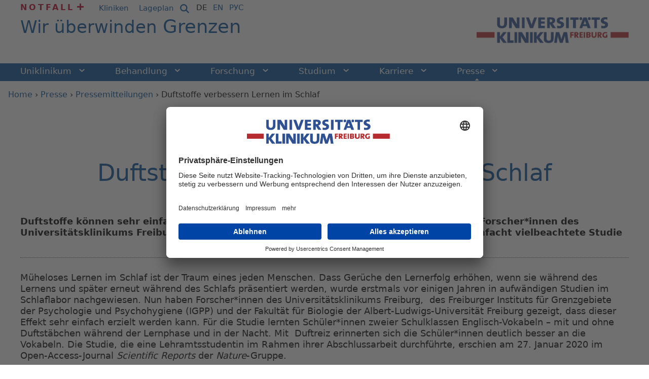

--- FILE ---
content_type: text/css; charset=utf-8
request_url: https://www.uniklinik-freiburg.de/typo3temp/assets/compressed/merged-018095e760af92b4e4df2797e50859c6-ca74d1408b809281ff57dede249dc764.css?1764241404
body_size: 56722
content:
.mfp-bg{top:0;left:0;width:100%;height:100%;z-index:100000;overflow:hidden;position:fixed;background:#0b0b0b;opacity:0.8;}.mfp-wrap{top:0;left:0;width:100%;height:100%;z-index:100001;position:fixed;outline:none !important;-webkit-backface-visibility:hidden;}.mfp-container{text-align:center;position:absolute;width:100%;height:100%;left:0;top:0;padding:0 8px;box-sizing:border-box;}.mfp-container:before{content:'';display:inline-block;height:100%;vertical-align:middle;}.mfp-align-top .mfp-container:before{display:none;}.mfp-content{position:relative;display:inline-block;vertical-align:middle;margin:0 auto;text-align:left;z-index:1045;}.mfp-inline-holder .mfp-content,.mfp-ajax-holder .mfp-content{width:100%;cursor:auto;}.mfp-ajax-cur{cursor:progress;}.mfp-zoom-out-cur,.mfp-zoom-out-cur .mfp-image-holder .mfp-close{cursor:-moz-zoom-out;cursor:-webkit-zoom-out;cursor:zoom-out;}.mfp-zoom{cursor:pointer;cursor:-webkit-zoom-in;cursor:-moz-zoom-in;cursor:zoom-in;}.mfp-auto-cursor .mfp-content{cursor:auto;}.mfp-close,.mfp-arrow,.mfp-preloader,.mfp-counter{-webkit-user-select:none;-moz-user-select:none;user-select:none;}.mfp-loading.mfp-figure{display:none;}.mfp-hide{display:none !important;}.mfp-preloader{color:#CCC;position:absolute;top:50%;width:auto;text-align:center;margin-top:-0.8em;left:8px;right:8px;z-index:1044;}.mfp-preloader a{color:#CCC;}.mfp-preloader a:hover{color:#FFF;}.mfp-s-ready .mfp-preloader{display:none;}.mfp-s-error .mfp-content{display:none;}button.mfp-close,button.mfp-arrow{overflow:visible;cursor:pointer;background:transparent;border:0;-webkit-appearance:none;display:block;outline:none;padding:0;z-index:1046;box-shadow:none;touch-action:manipulation;}button::-moz-focus-inner{padding:0;border:0;}.mfp-close{width:44px;height:44px;line-height:44px;position:absolute;right:0;top:0;text-decoration:none;text-align:center;opacity:0.65;padding:0 0 18px 10px;color:#FFF;font-style:normal;font-size:28px;font-family:Arial,Baskerville,monospace;}.mfp-close:hover,.mfp-close:focus{opacity:1;}.mfp-close:active{top:1px;}.mfp-close-btn-in .mfp-close{color:#333;}.mfp-image-holder .mfp-close,.mfp-iframe-holder .mfp-close{color:#FFF;right:-6px;text-align:right;padding-right:6px;width:100%;}.mfp-counter{position:absolute;top:0;right:0;color:#CCC;font-size:12px;line-height:18px;white-space:nowrap;}.mfp-arrow{position:absolute;opacity:0.65;margin:0;top:50%;margin-top:-55px;padding:0;width:90px;height:110px;-webkit-tap-highlight-color:transparent;}.mfp-arrow:active{margin-top:-54px;}.mfp-arrow:hover,.mfp-arrow:focus{opacity:1;}.mfp-arrow:before,.mfp-arrow:after{content:'';display:block;width:0;height:0;position:absolute;left:0;top:0;margin-top:35px;margin-left:35px;border:medium inset transparent;}.mfp-arrow:after{border-top-width:13px;border-bottom-width:13px;top:8px;}.mfp-arrow:before{border-top-width:21px;border-bottom-width:21px;opacity:0.7;}.mfp-arrow-left{left:0;}.mfp-arrow-left:after{border-right:17px solid #FFF;margin-left:31px;}.mfp-arrow-left:before{margin-left:25px;border-right:27px solid #3F3F3F;}.mfp-arrow-right{right:0;}.mfp-arrow-right:after{border-left:17px solid #FFF;margin-left:39px;}.mfp-arrow-right:before{border-left:27px solid #3F3F3F;}.mfp-iframe-holder{padding-top:40px;padding-bottom:40px;}.mfp-iframe-holder .mfp-content{line-height:0;width:100%;max-width:900px;}.mfp-iframe-holder .mfp-close{top:-40px;}.mfp-iframe-scaler{width:100%;height:0;overflow:hidden;padding-top:56.25%;}.mfp-iframe-scaler iframe{position:absolute;display:block;top:0;left:0;width:100%;height:100%;box-shadow:0 0 8px rgba(0,0,0,0.6);background:#000;}img.mfp-img{width:auto;max-width:100%;height:auto;display:block;line-height:0;box-sizing:border-box;padding:40px 0 40px;margin:0 auto;}.mfp-figure{line-height:0;}.mfp-figure:after{content:'';position:absolute;left:0;top:40px;bottom:40px;display:block;right:0;width:auto;height:auto;z-index:-1;box-shadow:0 0 8px rgba(0,0,0,0.6);background:#444;}.mfp-figure small{color:#BDBDBD;display:block;font-size:12px;line-height:14px;}.mfp-figure figure{margin:0;}.mfp-bottom-bar{margin-top:-36px;position:absolute;top:100%;left:0;width:100%;cursor:auto;}.mfp-title{text-align:left;line-height:18px;color:#F3F3F3;word-wrap:break-word;padding-right:36px;}.mfp-image-holder .mfp-content{max-width:100%;}.mfp-gallery .mfp-image-holder .mfp-figure{cursor:pointer;}@media screen and (max-width:800px) and (orientation:landscape),screen and (max-height:300px){.mfp-img-mobile .mfp-image-holder{padding-left:0;padding-right:0;}.mfp-img-mobile img.mfp-img{padding:0;}.mfp-img-mobile .mfp-figure:after{top:0;bottom:0;}.mfp-img-mobile .mfp-figure small{display:inline;margin-left:5px;}.mfp-img-mobile .mfp-bottom-bar{background:rgba(0,0,0,0.6);bottom:0;margin:0;top:auto;padding:3px 5px;position:fixed;box-sizing:border-box;}.mfp-img-mobile .mfp-bottom-bar:empty{padding:0;}.mfp-img-mobile .mfp-counter{right:5px;top:3px;}.mfp-img-mobile .mfp-close{top:0;right:0;width:35px;height:35px;line-height:35px;background:rgba(0,0,0,0.6);position:fixed;text-align:center;padding:0;}}@media all and (max-width:900px){.mfp-arrow{-webkit-transform:scale(0.75);transform:scale(0.75);}.mfp-arrow-left{-webkit-transform-origin:0;transform-origin:0;}.mfp-arrow-right{-webkit-transform-origin:100%;transform-origin:100%;}.mfp-container{padding-left:6px;padding-right:6px;}}body{padding:0;margin:0;font:normal 110% Segoe UI,Frutiger,Dejavu Sans,Helvetica Neue,Arial,sans-serif;overflow-y:scroll;}button#dAopener{cursor:pointer;}a{outline:none;text-decoration:none;color:#be0028;}a:hover{color:#be0028;}b,strong{font-weight:700;font-family:Segoe UI,Frutiger,Dejavu Sans,Helvetica Neue,Arial,sans-serif;}img{border:0;outline:none;max-width:100%;}form{margin:0;padding:0;}.unsichtbar{display:none;}.caps{text-transform:uppercase;}.blau{color:#004b96;}.rot{color:#be0028;}#positionierung{height:100%;width:100%;}#bg{opacity:0.5;position:fixed;z-index:-1;width:100%;height:100%;}#bg img{line-height:0;position:fixed;max-width:unset;}#blau{display:none;}.streifen{width:34px;height:11px;position:fixed;background-color:#fff;top:333px;}.streifen.links{left:0;}.streifen.rechts{right:0;}.bg_blau{display:none;}#kopf{background-color:white;position:fixed;width:100%;top:0;z-index:1000;}#inhalte .inhalte_spalten #servicenavi-home-mb{display:none;}#inhalte .inhalte_spalten #servicenavi-home-mb .ims a{color:#004b96;}#kopf_z0{clear:both;display:flex;margin:0 auto;max-width:1200px;width:100%;}#kopf_z0 .kopf_sp1 ul{list-style-type:none;margin:0 auto;padding:3px 0 0 0;max-width:1200px;}#kopf_z0 .kopf_sp1 ul li{display:block;float:left;margin-left:20px;}#kopf_z0 .kopf_sp1 ul li a,#kopf_z0 .kopf_sp2 ul li a{text-decoration:none;font:normal 15px Segoe UI,Frutiger,Dejavu Sans,Helvetica Neue,Arial,sans-serif;color:#004b96;position:relative;display:block;padding:4px 0 0 0;}#kopf_z0 .kopf_sp1 ul li.notfall{margin-left:0;margin-right:10px;}#kopf_z0 .kopf_sp1 ul li.notfall a,.mininavi .mininavi_inhalt ul.servicenavi li.notfall a{align-items:baseline;color:#be0028;display:flex;font-family:Segoe UI,Frutiger,Dejavu Sans,Helvetica Neue,Arial,sans-serif;font-weight:700;font-size:16px;letter-spacing:4px;padding:2px 0 0 0;text-transform:uppercase;}#kopf_z0 .kopf_sp1 ul li.notfall a .icon,.mininavi .mininavi_inhalt ul.servicenavi li.notfall a .icon{background-image:url("data:image/svg+xml,%3Csvg xmlns='http://www.w3.org/2000/svg' width='12.606' height='12.619' viewBox='0 0 12.606 12.619'%3E%3Cpath id='Pfad_48' data-name='Pfad 48' d='M4.913,0V4.951H0v2.78H4.913v4.888h2.78V7.731h4.913V4.951H7.693V0Z' transform='translate(0 0)' fill='%23be0028'/%3E%3C/svg%3E%0A");display:block;height:13px;margin-bottom:0;margin-left:5px;width:13px;}#kopf_z0 .mininavi .mininavi_inhalt ul.hauptnavi{margin-bottom:50px;}#kopf_z0 .mininavi .mininavi_inhalt ul.hauptnavi a.aktiv + ul{display:block;}#kopf_z0 .mininavi .mininavi_inhalt ul.servicenavi{display:none;}#sprachnavi{background-color:white;display:inline-block;padding-bottom:7px;position:relative;z-index:9999;}#kopf_z0 .kopf_sp2 ul{list-style-type:none;margin:0;padding-top:3px;padding-left:0;}#kopf_z0 .kopf_sp2 ul li{display:block;float:left;right:50%;padding-left:2px;}#kopf_z0 .kopf_sp2 ul li a{display:block;width:auto;height:14px;margin-right:10px;padding-top:3px;color:#004b96;text-transform:uppercase;text-decoration:none;text-align:center;font:normal 15px Segoe UI,Frutiger,Dejavu Sans,Helvetica Neue,Arial,sans-serif;}#kopf_z0 .kopf_sp2 ul li a.aktiv,#kopf_z0 .kopf_sp2 ul li a:hover{color:black;}.kopf_sp2 #sprachnavi a.aktiv .langtxt,.kopf_sp2 #sprachnavi a:hover .langtxt{display:inline;}#suche{display:flex;float:left;margin:0 10px 0 10px;padding:6px 0 7px 0;}.kopf_sp3 .suche{display:flex;float:left;margin:0 10px 0 10px;padding:6px 0 7px 0;}#suche:before{background-image:url("data:image/svg+xml,%3Csvg id='Gruppe_3' data-name='Gruppe 3' xmlns='http://www.w3.org/2000/svg' width='21.14' height='21.14' viewBox='0 0 21.14 21.14'%3E%3Cg id='Ellipse_1' data-name='Ellipse 1' fill='none' stroke='%23004b96' stroke-width='4'%3E%3Ccircle cx='8.405' cy='8.405' r='8.405' stroke='none'/%3E%3Ccircle cx='8.405' cy='8.405' r='6.405' fill='none'/%3E%3C/g%3E%3Cline id='Linie_1' data-name='Linie 1' x2='6.537' y2='6.537' transform='translate(13.542 13.542)' fill='none' stroke='%23004b96' stroke-width='3'/%3E%3C/svg%3E%0A");content:"";display:block;height:20px;margin:0 10px;width:20px;}#suche:hover{cursor:pointer;}#suche.aktiv{background-color:#e6e6e6;position:relative;z-index:99999;}#suche.aktiv:before{background-image:url("data:image/svg+xml,%3Csvg aria-hidden='true' focusable='false' data-prefix='fas' data-icon='times' class='svg-inline--fa fa-times fa-w-11' role='img' xmlns='http://www.w3.org/2000/svg' viewBox='0 0 352 512'%3E%3Cpath fill='%23004d98' d='M242.72 256l100.07-100.07c12.28-12.28 12.28-32.19 0-44.48l-22.24-22.24c-12.28-12.28-32.19-12.28-44.48 0L176 189.28 75.93 89.21c-12.28-12.28-32.19-12.28-44.48 0L9.21 111.45c-12.28 12.28-12.28 32.19 0 44.48L109.28 256 9.21 356.07c-12.28 12.28-12.28 32.19 0 44.48l22.24 22.24c12.28 12.28 32.2 12.28 44.48 0L176 322.72l100.07 100.07c12.28 12.28 32.2 12.28 44.48 0l22.24-22.24c12.28-12.28 12.28-32.19 0-44.48L242.72 256z'%3E%3C/path%3E%3C/svg%3E");width:14px;}#suche.aktiv form{padding-right:10px;width:auto;}#suche form{display:flex;overflow:hidden;transition:ease-in-out all 0.3s;width:0;}#suche:before:hover ~ suche form{width:auto;}#suche input{border:1px solid white;margin:0;padding:0;height:20px;margin-left:2px;float:left;}.bodyfixi #suche input{margin-top:1px;}#suche input#suchbegriff{border:0 none;font:normal 12px Segoe UI,Frutiger,Dejavu Sans,Helvetica Neue,Arial,sans-serif;color:#004e99;padding-left:5px;padding-right:5px;width:229px;}.no-cssgradients #suche input#suchbegriff{background-image:url('../../../_assets/9b4f71c2f88293f1ecfce329ee8fc102/Images/suche_verlauf.gif');background-repeat:repeat-x;background-color:#004d98;}#suche input#suche_submit{background-image:url('../../../_assets/9b4f71c2f88293f1ecfce329ee8fc102/Images/sprites.png');background-repeat:no-repeat;background-position:-809px -39px;width:20px;cursor:pointer;}#kopf_z1{background-color:#fff;height:90px;margin:0 auto;max-width:1200px;position:relative;moz-transition:height 0.5s ease;-webkit-transition:height 0.5s ease;-o-transition:height 0.5s ease;transition:height 0.5s ease;width:100%;}.bodyfixi #kopf_z1{height:50px;margin-top:-1px;moz-transition:height 0.5s ease;-webkit-transition:height 0.5s ease;-o-transition:height 0.5s ease;transition:height 0.5s ease;}#kopf_z1 .kopf_sp1{float:left;}#kopf_z1 .kopf_sp2{float:right;margin-top:-25px;padding-left:0;}#logo a{background-image:url('../../../_assets/9b4f71c2f88293f1ecfce329ee8fc102/Images/logo-fixi.jpg');background-position:100%;background-repeat:no-repeat;background-size:contain;display:block;height:110%;right:0;position:absolute;transition:all ease-in-out 0.5s;width:300px;}.bodyfixi #logo a{width:246px;}body.Herzzentrum #logo a{align-items:center;display:flex;transition:all ease-in-out 0.3s;}body.Herzzentrum #logo a img{display:block;transition:all ease-in-out 0.3s;}body.Herzzentrum #logo a:first-child{background-image:unset;margin-right:200px;width:180px;z-index:9;}body.Herzzentrum #logo a:nth-child(2){background-image:unset;width:180px;}.bodyfixi #logo a{background-image:url('../../../_assets/9b4f71c2f88293f1ecfce329ee8fc102/Images/logo-fixi.jpg');background-position:100%;background-repeat:no-repeat;background-size:contain;height:122%;/ / transition:all ease-in-out 0.5 s;}.bodyfixi.Herzzentrum #logo a{background-image:url('../../../_assets/9b4f71c2f88293f1ecfce329ee8fc102/Images/logo-m-UHZ.jpg');height:110%;margin-top:5px;}#logo a img{display:none;}.claim{color:#004b96;max-width:640px;moz-transition:padding 0.5s ease;-webkit-transition:padding 0.5s ease;-o-transition:padding 0.5s ease;transition:padding 0.5s ease;}.claim h1{margin:-5px 0 0 0;padding:0;font:normal 110% Segoe UI,Frutiger,Dejavu Sans,Helvetica Neue,Arial,sans-serif;font-size:34px;moz-transition:font-size 0.5s ease;-webkit-transition:font-size 0.5s ease;-o-transition:font-size 0.5s ease;transition:font-size 0.5s ease;}.claim h1 em{font:normal 110% Segoe UI,Frutiger,Dejavu Sans,Helvetica Neue,Arial,sans-serif;}.Kliniks .claim h1{font-size:40px;letter-spacing:-1px;margin-top:7px;moz-transition:unset;-webkit-transition:unset;-o-transition:unset;transition:unset;}.bodyfixi.Kliniks .claim h1{font-size:0;moz-transition:unset;-webkit-transition:unset;-o-transition:unset;transition:unset;}.bodyfixi.Kliniks .claim h1 em{font-size:26.5px;moz-transition:unset;-webkit-transition:unset;-o-transition:unset;transition:unset;}.claim h1 .claim-klein{font-size:35%;text-transform:none;font-family:Segoe UI,Frutiger,Dejavu Sans,Helvetica Neue,Arial,sans-serif;font-weight:normal;position:absolute;width:calc(100% - 286px);letter-spacing:0.01em;}.Kliniks.Herzzentrum .claim h1 .claim-klein{width:calc(100% - 500px);}.Kliniks .claim h1 .claim-klein,.home.Reha .claim h1 .claim-klein{font-size:45%;}.claim h1 .claim-klein em{display:block;font-family:Segoe UI,Frutiger,Dejavu Sans,Helvetica Neue,Arial,sans-serif;font-size:150%;line-height:120%;}.abteilung{color:#004b96;padding:38px 0 0 20px;}.abteilung h1{margin:0;padding:0;font:normal 20px Segoe UI,Frutiger,Dejavu Sans,Helvetica Neue,Arial,sans-serif;font-weight:700;}.abteilung strong{font:normal 15px Segoe UI,Frutiger,Dejavu Sans,Helvetica Neue,Arial,sans-serif;display:block;line-height:19px;}#kopf_z2{width:100%;}.no-cssgradients #kopf_z2{background-color:#004e99;background-repeat:repeat-x;}#hauptnavi{background-color:#004e99;}#hauptnavi ul{list-style-type:none;padding:0;max-width:1200px;margin:0 auto;overflow:hidden;width:100%;}#hauptnavi ul li{float:left;display:block;height:35px;padding-right:3.5vw;}@media screen and (min-width:1200px){#hauptnavi ul li{padding-right:60px;}}#hauptnavi ul li a{display:block;font:normal 17px Segoe UI,Frutiger,Dejavu Sans,Helvetica Neue,Arial,sans-serif;text-decoration:none;color:#fff;height:27px;width:auto;text-align:center;padding-top:5px;position:relative;}#hauptnavi ul li.verlauf{width:90px;background-repeat:no-repeat;font-size:1%;}#hauptnavi ul li.verlauf.links{background-position:-603px -8px;display:none;}#hauptnavi ul li.verlauf.rechts{background-position:-703px -8px;display:none;}#hauptnavi ul li.trenner{display:none;}.no-cssgradients #hauptnavi ul li a{background-color:#004e99;background-image:url('../../../_assets/9b4f71c2f88293f1ecfce329ee8fc102/Images/hauptnavi_verlauf.gif');background-repeat:repeat-x;}#hauptnavi ul li a .icon{display:none;width:8px;height:5px;background-image:url('../../../_assets/9b4f71c2f88293f1ecfce329ee8fc102/Images/sprites.png');background-repeat:no-repeat;background-position:-519px -13px;position:absolute;bottom:-2px;left:50%;margin-left:-4px;}#hauptnavi ul li a.aktiv .icon,#hauptnavi ul li a.over .icon{display:block;}#hauptnavi ul li a:hover{text-decoration:underline;}#hauptnavi ul li a .icon-arrow svg{padding-bottom:4px;padding-left:1vw;transition:all ease-in-out 0.3s;}@media screen and (min-width:1200px){#hauptnavi ul li a .icon-arrow svg{padding-left:15px;}}#hauptnavi ul li a.over .icon-arrow svg{transform:rotate(180deg);padding-left:0;padding-right:1vw;padding-bottom:0;padding-top:6px;}#hauptnavi ul li ul{display:none;background:none;background-color:#004e99;margin-top:2px;padding-left:0;padding-top:10px;position:absolute;width:100%;z-index:10000;left:0;overflow-y:auto;max-width:100%;}#hauptnavi ul li ul:before{background-color:#004e99;content:"";height:100%;left:0;margin-top:-10px;position:fixed;width:100vw;z-index:-9;}#hauptnavi ul li.over ul{display:block;}.no-rgba #hauptnavi ul li ul{background:none;background-image:url('../../../_assets/9b4f71c2f88293f1ecfce329ee8fc102/Images/weiss_92.png');background-repeat:repeat;background-position:0 0;}#hauptnavi ul li ul li{float:none;clear:both;height:auto;border-bottom:1px solid #cccccc;}#hauptnavi ul li ul li a{background:none;color:white;padding:6px 0;height:auto;width:auto;font-size:16px;text-align:left;font-family:Segoe UI,Frutiger,Dejavu Sans,Helvetica Neue,Arial,sans-serif;padding-left:10px;}#hauptnavi ul li ul li a:after{background-image:url("data:image/svg+xml,%3Csvg xmlns='http://www.w3.org/2000/svg' width='10.707' height='6.502' viewBox='0 0 10.707 6.502'%3E%3Cpath id='Pfad_1' data-name='Pfad 1' d='M741.035,135.294l4.727,4.4,4.609-4.4' transform='translate(-740.354 -134.562)' fill='none' stroke='%23fff' stroke-width='2'/%3E%3C/svg%3E%0A");content:"";display:inline-block;height:7px;margin-left:5px;transform:rotate(-90deg);width:11px;}.no-cssgradients #hauptnavi ul li ul li a{background:none;}#hauptnavi ul li ul li a:hover{text-decoration:underline;}#kopf_z2 .container--secondarymenu{background-color:#ededed;box-shadow:none !important;}#kopf_z2 .container--secondarymenu .main-menu.main-menu--secondary{align-items:center;display:flex;height:35px;list-style:none;margin:0 auto;max-width:1200px;overflow-x:auto;padding:0;width:100%;}#kopf_z2 .container--secondarymenu .main-menu.main-menu--secondary > li{display:inline-table;}#kopf_z2 .container--secondarymenu .main-menu.main-menu--secondary li a{color:black;display:flex;font-size:17px;margin-right:2vw;white-space:nowrap;}#kopf_z2
.container--secondarymenu
.main-menu.main-menu--secondary
.secondary-submenu
> li
> a{max-width:79%;white-space:normal;}#kopf_z2 .container--secondarymenu .main-menu.main-menu--secondary li a:hover{text-decoration:underline;}#kopf_z2
.container--secondarymenu
.main-menu.main-menu--secondary
li
a
.open-menu-button{padding-left:15px;transition:all ease-in-out 0.3s;}#kopf_z2
.container--secondarymenu
.main-menu.main-menu--secondary
li
a.open
.open-menu-button{transform:rotate(180deg);padding-left:0;padding-right:15px;}#kopf_z2 .container--secondarymenu .secondary-submenu{background-color:#ededed;display:table-caption;height:0;list-style:none;max-height:calc(100vh - 180px);overflow-y:auto;padding:0;position:absolute;transition:all ease-in-out 0.3s;width:100%;}#kopf_z2 .container--secondarymenu .secondary-submenu:before{height:0;transition:all ease-in-out 0.3s;}#kopf_z2 .container--secondarymenu .secondary-submenu.open{height:auto;min-height:100%;padding:20px 0;transition:all ease-in-out 0.3s;}#kopf_z2 .container--secondarymenu .secondary-submenu.open:before{background-color:#ededed;content:"";display:block;height:100%;margin-top:-14px;position:fixed;right:0;width:200vw;z-index:-3;}#kopf_z2 .container--secondarymenu .secondary-submenu.open li{border-bottom:1px solid #818181;padding:5px 0;position:relative;}#kopf_z2 .container--secondarymenu .secondary-submenu.open li:after{border-bottom:1px solid #818181;content:"";display:block;margin-left:-100vw;margin-top:5px;position:fixed;width:100vw;z-index:999;}#kopf_z2 .container--secondarymenu .secondary-submenu.open li a{display:block;font-size:16px;}#kopf_z2 .container--secondarymenu .secondary-submenu.open li a:after{background-image:url("data:image/svg+xml,%3Csvg xmlns='http://www.w3.org/2000/svg' width='6.502' height='10.707' viewBox='0 0 6.502 10.707'%3E%3Cpath id='Pfad_21' data-name='Pfad 21' d='M0,0,1.956,1.82,4.727,4.4,9.336,0' transform='translate(0.732 10.026) rotate(-90)' fill='none' stroke='%23606060' stroke-width='2'/%3E%3C/svg%3E%0A");content:"";display:inline-block;height:11px;margin-left:5px;width:7px;}.copytext p a,a.a_mehr,.box_text a.a_mehr,.tx-aspresse-pi1 .liste ul li p a,a.internal-link,a.external-link-new-window,a.external-link,a.download{color:#be0028;text-decoration:none;font-family:Segoe UI,Frutiger,Dejavu Sans,Helvetica Neue,Arial,sans-serif;}a.internal-link.btn-outline{border:1px solid #004e99;padding:5px 20px;}.copytext p b a,.copytext p strong a,b a.a_mehr,strong a.a_mehr,.box_text b a.a_mehr,.box_text strong a.a_mehr,.tx-aspresse-pi1 .liste ul li p b a,.tx-aspresse-pi1 .liste ul li p strong a,b a.internal-link,strong a.internal-link,b a.external-link-new-window,strong a.external-link-new-window,b a.external-link,strong a.external-link,b a.download,strong a.download{font-family:Segoe UI,Frutiger,Dejavu Sans,Helvetica Neue,Arial,sans-serif;font-weight:700;}.copytext p a:hover,a.a_mehr:hover,.box_text a.a_mehr:hover,.tx-aspresse-pi1 .liste ul li p a:hover,a.internal-link:hover,a.external-link-new-window:hover,a.external-link:hover,a.download:hover,a.a_zurueck:hover,a.tx_aseventcalendar_more:hover{text-decoration:underline;}.inhalte_sp2 .copytext a:not(.a_mehr):after,.inhalte_sp2 .box_text a:after,a.internal-link:after,.tx-aspresse-pi1 .liste ul li p a:after,a.external-link-new-window:after,a.external-link:after,a.download:after,a.a_mehr .icon,a.a_zurueck:after,a.tx_aseventcalendar_more:after{width:7px;height:8px;display:inline-block;background-image:url('../../../_assets/9b4f71c2f88293f1ecfce329ee8fc102/Images/sprites.png');background-repeat:no-repeat;background-position:-473px -11px;margin-left:4px;}.inhalte_sp2 .copytext a:after,.inhalte_sp2 .box_text a:after,.tx-aspresse-pi1 .liste ul li p a:after,a.internal-link:after,a.external-link-new-window:after,a.external-link:after,a.download:after,a.tx_aseventcalendar_more:after{content:"";}.inhalte_sp2 .copytext .foto_bild > a:after{content:none;}a.tx_aseventcalendar_ical{padding-left:10px;}a.tx_aseventcalendar_ical img{height:18px;vertical-align:bottom;}a.download{border:0 none;padding:0;overflow:visible;}#content{font-size:13.5px;line-height:18px;color:#000;width:100%;overflow:hidden;}#inhalte{background-color:transparent;background-repeat:repeat-x;background-position:0 0;background-attachment:fixed;width:100%;margin-top:155px;}#inhalte.home .inhalte_spalten{background:none;background-color:transparent;}#inhalte.home .inhalte_sp1{background:none;background-color:transparent;padding:0;width:910px;}#inhalte.home .inhalte_sp2{background:none;background-color:transparent;float:right;width:275px;}.inhalte_spalten #home-adresse{display:none;margin-bottom:15px;}#inhalte.home .inhalte_sp2 #c10 .box_text{padding:1.2em 13px 0.5em;}#inhalte.fixi{background:none;}body.bodyfixi #positionierung{background-repeat:repeat-x;background-position:0 0;background-attachment:fixed;}.as-banner{margin:0 auto;width:1200px;}.as-banner .ce-content-slider_new,.as-banner .ce-content-slider_new .item,.as-banner .ce-content-slider_new .item-content{height:411px;width:910px;}.as-banner .ce-content-slider_new2,.as-banner .ce-content-slider_new2 .item,.as-banner .ce-content-slider_new2 .item-content{height:471px;margin-bottom:0;width:1200px;}.inhalte_spalten{background-color:#ffffff;margin:0 auto;width:1200px;overflow:hidden;height:100%;background-position:-1400px 0;background-repeat:repeat-y;}.inhalte_sp1{float:left;width:207px;background-color:#fff;background-image:url('../../../_assets/9b4f71c2f88293f1ecfce329ee8fc102/Images/sprites.png');background-position:37px 0;background-repeat:repeat-y;overflow:hidden;height:100%;padding-bottom:30px;}#inhalte.hideComplete .inhalte_sp1{background:none;}.inhalte_sp2{float:left;width:993px;overflow:hidden;height:100%;}#inhalte.einspaltig .marginalie{display:none;}#inhalte.einspaltig .texte{width:672px;border-right:none;}#inhalte.einspaltig .inhalte_spalten{border-right:1px dotted #afb4b9;background-image:none;}#inhalte.kliniken{min-height:100%;}#inhalte.fixi .inhalte_sp1{position:fixed;}#inhalte.fixi .inhalte_sp2{padding-left:207px;}.kontextnavigation{}.kontextnavigation ul{display:block;list-style-type:none;margin:0;padding:25px 0 0 0;}.kontextnavigation ul li{padding-right:5px;}.kontextnavigation ul li a{display:block;border-top:1px solid #afb4b9;border-bottom:1px solid #afb4b9;text-decoration:none;font:normal 12px Segoe UI,Frutiger,Dejavu Sans,Helvetica Neue,Arial,sans-serif;color:#000;margin-bottom:-1px;padding:5px 10px;}.kontextnavigation ul ul ul:hover,.kontextnavigation ul ul:hover ul{background-color:#f1f1f1;background-image:url('../../../_assets/9b4f71c2f88293f1ecfce329ee8fc102/Images/sprites3.png');background-position:2px 0;background-repeat:repeat-y;}.kontextnavigation ul ul ul:hover{background-color:#f1f1f1;background-image:url('../../../_assets/9b4f71c2f88293f1ecfce329ee8fc102/Images/sprites3.png');background-position:2px 0;background-repeat:repeat-y;}.kontextnavigation ul ul:hover{background-color:#e1e1e1;background-image:url('../../../_assets/9b4f71c2f88293f1ecfce329ee8fc102/Images/sprites3.png');background-position:2px 0;background-repeat:repeat-y;}.kontextnavigation ul li a:hover{background-color:#b4b4b4;color:#fff;}.kontextnavigation ul li a:focus{background-color:#b4b4b4;color:#fff;}.kontextnavigation ul li.aktiv{padding-right:0;}.kontextnavigation ul li.active > a,.kontextnavigation ul li.aktiv > a{background-image:url('../../../_assets/9b4f71c2f88293f1ecfce329ee8fc102/Images/sprites3.png');background-position:-207px center;border:0;background-color:#be0028;color:#fff;margin-top:1px;padding-right:35px;}.kontextnavigation ul li.aktiv > a.subactive{background-color:#e1e1e1;color:#4b4b4b;margin-right:0;background-image:url('../../../_assets/9b4f71c2f88293f1ecfce329ee8fc102/Images/sprites3.png');background-position:2px 0;background-repeat:repeat-y;}.kontextnavigation ul ul{margin:1px 0 -1px 0;padding:0;}.kontextnavigation ul ul li{padding:0;}.kontextnavigation ul ul li a{background-image:url('../../../_assets/9b4f71c2f88293f1ecfce329ee8fc102/Images/bgtp-navi-e3-165.gif');background-position:left bottom;background-repeat:no-repeat;border:0;margin:0;padding:3px 12px 3px 15px;text-transform:none;width:175px;}.kontextnavigation ul ul li.aktiv > a{background-image:url('../../../_assets/9b4f71c2f88293f1ecfce329ee8fc102/Images/sprites3.png');background-position:-207px center;margin-top:0;}.kontextnavigation ul ul li.aktiv > a.subactive{margin-right:0;padding:3px 12px 3px 15px;}.kontextnavigation ul ul ul{margin:0;}.kontextnavigation ul ul ul li{padding:0;}.kontextnavigation ul ul ul li a{background-image:none;border:0;margin:0;padding:3px 10px 3px 22px;text-transform:none;width:170px;}.kontextnavigation ul ul ul li.aktiv > a{background-image:url('../../../_assets/9b4f71c2f88293f1ecfce329ee8fc102/Images/sprites3.png');background-position:-207px center;margin-top:0;}.kontextnavigation ul ul ul li.aktiv > a.subactive{margin-right:0;padding:3px 10px 3px 22px;}.kontextnavigation ul ul ul ul{margin:0;}.kontextnavigation ul ul ul ul li{padding:0;}.kontextnavigation ul ul ul ul li a{background-image:none;border:0;margin:0;padding:2px 10px 2px 26px;text-transform:none;width:166px;font:normal 11px Segoe UI,Frutiger,Dejavu Sans,Helvetica Neue,Arial,sans-serif;}.kontextnavigation ul ul ul ul li.aktiv > a{background-image:url('../../../_assets/9b4f71c2f88293f1ecfce329ee8fc102/Images/sprites3.png');background-position:-207px center;margin-top:0;}.kontextnavigation ul li.referenzfeld{background-color:#e1e1e1;background-image:url('../../../_assets/9b4f71c2f88293f1ecfce329ee8fc102/Images/sprites3.png');background-position:2px 0;background-repeat:repeat-y;}.kontextnavigation ul li.referenzfeld > a{font:bold 12px Segoe UI,Frutiger,Dejavu Sans,Helvetica Neue,Arial,sans-serif;color:#4b4b4b;border:0;border-bottom:0 solid #e1e1e1;text-transform:uppercase;}.kontextnavigation ul li.referenzfeld.aktiv > a{color:#fff;}.kontextnavigation ul li.referenzfeld ul li{background-color:#fff;}.kontextnavigation ul li.referenzfeld ul li a{color:#4b4b4b;text-transform:uppercase;display:block;}.kontextnavigation ul li.referenzfeld ul li.active > a{color:#fff;}.kontextnavigation ul li.showhide{overflow:hidden;padding:0 0 10px 0;display:none;}.kontextnavigation ul li.showhide a{background-color:#be0028;background-image:url('../../../_assets/9b4f71c2f88293f1ecfce329ee8fc102/Images/sprites3.png');background-position:-456px -35px;background-repeat:no-repeat;display:block;float:right;height:12px;border:6px solid #be0028;padding:0;width:18px;left:180px;top:0;position:absolute;}.texte{width:680px;float:left;padding:0 15px 45px 13px;margin:25px 15px 0 15px;}.texte .headline{margin-bottom:1em;color:#004b96;font:normal 23px/1.2em Segoe UI,Frutiger,Dejavu Sans,Helvetica Neue,Arial,sans-serif;}.texte .headline h2{margin:0 0 3px 0;padding:0;}.texte .headline h2 em{font:bold 23px Segoe UI,Frutiger,Dejavu Sans,Helvetica Neue,Arial,sans-serif;display:block;line-height:100%;}.copytext{clear:both;}.copytext h3{margin:0.75em 0 0.75em 0;padding:0;font:bold 12.5px Segoe UI,Frutiger,Dejavu Sans,Helvetica Neue,Arial,sans-serif;color:#004b96;}.copytext h3 b{font-weight:normal;}.copytext h3 + p{margin-top:0;}.texte .copytext ul,.box ul{list-style-type:none;margin:0;padding:0;}.texte .copytext .textmb_text ul,.box ul{list-style-position:inside;}.texte .copytext ul > li,.box ul > li{background-image:url('../../../_assets/9b4f71c2f88293f1ecfce329ee8fc102/Images/sprites.png');background-repeat:no-repeat;background-position:-845px -39px;padding:0 0 6px 19px;overflow:hidden;}.texte .copytext ol{}.texte .copytext ol > li{padding:0 0 6px 0;}.texte hr{background:none;border:0;height:1px;display:block;overflow:hidden;border-top:1px dotted #4b4b4b;margin:1em 0;}.foto_bigger .foto_bild{background-repeat:no-repeat;position:relative;}.foto_bigger .foto_bild a{position:relative;top:0;bottom:0;left:0;right:0;display:block;}.foto.w2 .lightbox a .icon,.foto.w3 .lightbox a .icon,.foto_bigger .foto_bild a .icon{position:absolute;z-index:0;right:0;top:0;background-image:url('../../../_assets/9b4f71c2f88293f1ecfce329ee8fc102/Images/sprites.png');background-repeat:no-repeat;background-position:-573px -53px;width:38px;height:38px;display:block;}.foto.w2 .lightbox a:hover .icon,.foto.w3 .lightbox a:hover .icon,.foto_bigger .foto_bild a:hover .icon{background-position:-611px -53px;}.foto_bigger .foto_bild img{width:100%;}.fotos{width:100%;margin-left:-15px;height:100%;overflow:hidden;}.foto img{display:block;}.fotos .foto,.foto{float:left;margin:0 0 0 15px !important;height:100%;overflow:hidden;background-color:transparent;}.fotos .foto_text,.foto_text{padding:3px 0 2px 0;border-bottom:3px solid #afb4b9;width:100%;background-color:#f0f0f0;}.fotos .foto_text p,.foto_text p{margin:0;font-size:80%;padding:0 7px;max-width:680px;}.fotos .foto_text a,.foto_text a{color:#000;}.fotos .foto.w1,.foto.w1{width:155px;}.fotos .foto.w1 img,.foto.w1 img{width:155px;}.fotos.equalizeable .foto_bild a.internal-link:after{display:none;}.inhalte_sp2 .foto{margin-left:0 !important;margin-right:20px !important;margin-bottom:5px !important;}.inhalte_sp2 .texte .foto{width:100%;}.inhalte_sp2 .foto_text{float:left;}.inhalte_sp2 .foto .foto_bild img{width:100%;}.inhalte_sp2 .texte .foto.foto_bigger{float:unset;width:100%;}.inhalte_sp2 .foto.foto_bigger .foto_bild img{width:100%;}.inhalte_sp2 .fotos .foto{float:left;margin:0 7px 10px 7px !important;height:100%;overflow:hidden;background-color:#fff;}.inhalte_sp2 .fotos .foto_text{padding:3px 7px 2px 7px;background-color:#f0f0f0;border-bottom:3px solid #afb4b9;width:100%;font-size:80%;}.inhalte_sp2 .inhalte_sp2 .fotos .foto_text p{margin:0;font-size:80%;padding:0 7px;}.inhalte_sp2 .fotos .foto.w1{width:211px;}.inhalte_sp2 .fotos .foto.w1 img{width:211px;}.inhalte_sp2 .fotos .foto.w1 .foto_text{box-sizing:border-box;width:100%;}.inhalte_sp2 .textmitbild{width:auto;margin-left:-15px;height:100%;overflow:hidden;margin-bottom:15px;clear:left;}.inhalte_sp2 .textmitbild .foto.w1,.inhalte_sp2 .textmitbild .foto.w1 img{height:auto;width:211px;}.inhalte_sp2 .textmitbild .foto.w2,.inhalte_sp2 .textmitbild .foto.w2 img{width:240px;}.inhalte_sp2 .textmitbild .foto.w3,.inhalte_sp2 .textmitbild .foto.w3 img{width:325px;}.inhalte_sp2 .textmitbild .foto{border-bottom:none;}.inhalte_sp2 .textmitbild .foto_text{background-color:#f0f0f0;border-bottom:3px solid #afb4b9;width:100%;}.inhalte_sp2 .textmitbild .foto.left{float:left;margin-right:15px !important;margin-left:15px !important;}.inhalte_sp2 .textmitbild .foto.right{float:right;margin-right:0 !important;margin-left:15px !important;}.inhalte_sp2 .textmb_text{margin-left:15px;}.inhalte_sp2 .textmitbild p{margin-top:0;}.inhalte_sp2 .textmitbild.no-floating .textmb_text{display:table;}table.contenttable{border-collapse:collapse;width:100%;margin:0;padding:0;margin-bottom:1em;}table.contenttable th,table.contenttable td{border-bottom:1px solid #afb4b9;padding:5px 10px;border-right:10px solid #fff;}table.contenttable th.align-right,table.contenttable td.align-right{text-align:right;}table.contenttable .tr-0 th,table.contenttable .tr-0 td{border-top:1px solid #afb4b9;}table.contenttable th:first-child{padding-left:5px;}table.contenttable td:first-child{padding-left:5px;}table.contenttable th:last-child,table.contenttable td:last-child{padding-right:0;border-right:0;}table.contenttable th{text-align:left;color:#004b96;}table.contenttable .tr-0 th{border-top:1px solid #fff;}table.contenttable td{background-color:#fff;}table.contenttable.contenttable-2 td{border-bottom:1px solid #fff;padding:5px 10px;border-right:0 solid #fff;}table.contenttable-2 .tr-last th,table.contenttable-2 .tr-last td{border-top:0 solid #fff;}table.contenttable.contenttable-2 th{text-align:left;color:#fff;border-bottom:1px solid #fff;background-color:#004b96;border-right:0 solid #fff;}table.contenttable.contenttable-2 .tr-odd td{background-color:#ccdbea;}table.contenttable.contenttable-2 .tr-even td{background-color:#e5edf5;}table.contenttable.contenttable-3 th{text-align:left;color:#fff;border-bottom:2px solid #fff;background-color:#004b96;}table.contenttable-3 th,table.contenttable-3 td{border-top:1px dotted #afb4b9;border-right:0 solid #fff;}table.contenttable-3 .tr-last th,table.contenttable-3 .tr-last td{border-bottom:1px dotted #afb4b9;}#lightbox{position:absolute;left:0;width:100%;z-index:1001;line-height:0;color:#4b4b4b;font:normal 110% Segoe UI,Frutiger,Dejavu Sans,Helvetica Neue,Arial,sans-serif;}#outerImageContainer{position:relative;background-color:#fff;margin:0 auto;}#loading{position:absolute;top:40%;left:0;height:25%;width:100%;text-align:center;line-height:0;}#hoverNav{position:absolute;top:0;left:0;height:100%;width:100%;z-index:10;}#imageContainer > #hoverNav{left:0;}#hoverNav a{outline:none;}#prevLink,#nextLink{width:49%;height:100%;background:transparent url('../../../_assets/9b4f71c2f88293f1ecfce329ee8fc102/Images/blank.gif') no-repeat;display:block;}#prevLink{left:0;float:left;}#nextLink{right:0;float:right;}#prevLink .icon,#nextLink .icon{display:block;position:absolute;width:20px;height:20px;background-image:url('../../../_assets/9b4f71c2f88293f1ecfce329ee8fc102/Images/sprites.png');background-repeat:no-repeat;}#prevLink .icon{background-position:-809px -68px;left:0;}#nextLink .icon{background-position:-809px -38px;right:0;}#nextLinkText,#prevLinkText{color:#910923;font-weight:bold;text-decoration:none;position:absolute;background-repeat:no-repeat;}#nextLinkText:hover,#prevLinkText:hover{color:#910923;text-decoration:underline;}#nextLinkText{right:0;background-image:url('../../../_assets/9b4f71c2f88293f1ecfce329ee8fc102/Images/next-small.gif');background-position:right center;padding-right:15px;}#prevLinkText{left:0;background-image:url('../../../_assets/9b4f71c2f88293f1ecfce329ee8fc102/Images/prev-small.gif');background-position:left center;padding-left:15px;}.ontop #imageData{padding-top:5px;}#imageDataContainer{font-size:70%;background-color:#fff;margin:0 auto;line-height:1.4em;}#imageData{padding:0 10px;overflow:hidden;height:100%;}#imageData #imageDetails{text-align:left;padding-bottom:0.5em;overflow:hidden;}#imageData #bottomNav{overflow:hidden;position:relative;height:100%;padding:0.5em 0;}#imageData #numberDisplay{display:block;width:50%;float:left;overflow:hidden;}#imageData #bottomNavClose{display:block;float:right;color:#be0028;font-family:Segoe UI,Frutiger,Dejavu Sans,Helvetica Neue,Arial,sans-serif;font-weight:700;text-decoration:none;}#imageData #bottomNavClose .icon{background-image:url('../../../_assets/9b4f71c2f88293f1ecfce329ee8fc102/Images/sprites.png');background-position:-473px -11px;background-repeat:no-repeat;display:inline-block;height:8px;margin-left:4px;width:7px;}#imageData #bottomNavClose:hover{text-decoration:underline;}#imageData #helpDisplay{clear:left;float:left;display:block;}#overlay{position:absolute;top:0;left:0;z-index:1000;width:100%;height:500px;background-color:#000;filter:alpha(opacity=60);-moz-opacity:0.6;opacity:0.6;display:none;}.clearfix:after{content:".";display:block;height:0;clear:both;visibility:hidden;}* html > body .clearfix{display:inline-block;width:100%;}* html .clearfix{height:1%;}#lightboxIframe{display:none;}#inhalte.einspaltig{margin-top:205px;}.schalter{font-family:Segoe UI,Frutiger,Dejavu Sans,Helvetica Neue,Arial,sans-serif;margin-bottom:1em;}.schalter a{display:block;text-decoration:none;color:#be0028;}.schalter a:hover{color:#be0028;text-decoration:underline;}.klapper{height:100%;clear:both;margin-bottom:1em;}.texte div:last-child .klapper,.klapper.offen{margin-bottom:2em;}.klapper_head{font-family:Segoe UI,Frutiger,Dejavu Sans,Helvetica Neue,Arial,sans-serif;font-weight:900;}.klapper_head a{display:block;text-decoration:none;color:#4b4b4b;background-color:#f0f0f0;min-height:18px;padding:2px 0 0 28px;border-bottom:3px solid #afb4b9;position:relative;cursor:pointer;}.klapper_head a .icon{display:block;position:absolute;left:0;top:0;width:20px;height:20px;background-image:url('../../../_assets/9b4f71c2f88293f1ecfce329ee8fc102/Images/sprites.png');background-repeat:no-repeat;background-position:-374px -52px;background-color:#be0028;}.klapper > .klapper_head a:hover{color:#be0028;}.klapper.offen > .klapper_head a .icon{background-position:-374px -32px;}.klapper > .klapper_content{display:none;overflow:hidden;height:100%;padding-top:10px;}.klapper > .klapper_content .box{margin-top:1em;}.klapper > .klapper_content .box_person{margin-top:0;margin-bottom:15px;}.klapper > .klapper_content p{margin-top:0;}.klapper.offen > .klapper_content{display:block;}.klapper .klapper{margin-top:1em;margin-bottom:1em !important;margin-left:2em;}.linkliste{clear:both;}.linkliste ul,ul.csc-menu{list-style-type:none;margin:0;padding:0;}.linkliste ul li,ul.csc-menu li{margin:0.5em 0;}.linkliste ul li a,ul.csc-menu li a{display:block;text-decoration:none;color:#000;padding-left:11px;position:relative;}ul.csc-menu li a{background-image:url('../../../_assets/9b4f71c2f88293f1ecfce329ee8fc102/Images/pfeil_link.png');background-repeat:no-repeat;background-position:-1px 6px;}.linkliste ul li a .icon{width:7px;height:8px;display:block;background-image:url('../../../_assets/9b4f71c2f88293f1ecfce329ee8fc102/Images/sprites.png');background-repeat:no-repeat;background-position:-473px -11px;margin-right:4px;position:absolute;left:0;top:4px;}.linkliste ul li a:hover,ul.csc-menu li a:hover{color:#be0028;text-decoration:underline;}.historie{border-left:1px dotted #afb4b9;margin-left:4px;margin-top:2em;padding-top:6px;}.historie ul{list-style-type:none;margin:0;padding:0;margin-top:-12px;}.historie ul li{position:relative;padding:0 0 0 22px;margin:0 0 2em -3px;}.historie ul li .icon{background-image:url('../../../_assets/9b4f71c2f88293f1ecfce329ee8fc102/Images/sprites.png');background-repeat:no-repeat;background-position:-650px -69px;width:6px;height:6px;display:block;position:absolute;left:0;top:6px;}.historie ul li .jahr{font-family:Segoe UI,Frutiger,Dejavu Sans,Helvetica Neue,Arial,sans-serif;font-weight:700;font-size:30px;color:#004b96;display:block;padding-bottom:8px;}.historie ul li.last{margin-top:-2em;}.historie ul li.last .icon{background-position:-659px -69px;height:9px;top:0;}.historie ul li.small-dates .jahr{font-size:13.5px;padding-bottom:0;}.marginalie{width:240px;margin:25px 15px 0 0;float:right;overflow:hidden;padding-bottom:30px;}.boxen_zeile{margin-left:-10px;margin-bottom:15px;overflow:hidden;height:100%;}.marginalie .boxen_zeile{border-bottom:1px dotted #afb4b9;margin-left:0;}.box{background-color:#fff;}.box_header{padding:9px 13px;}.marginalie .box_header{padding:9px 10px;}.box_header strong{color:#004b96;}.box_bild{float:left;height:100%;}.marginalie .box_bild{padding-left:0;}.box_bild img{line-height:0;display:block;width:100%;}.box_person .box_bild img{width:auto;}.foto_bild.lightbox a,.box_bild.groesser a{position:relative;display:block;}.foto_bild.lightbox a:after,.box_bild.groesser a:after{content:none;}.foto.w1 .lightbox a .icon,.box_bild.groesser a .icon{position:absolute;z-index:0;right:0;bottom:0;background-image:url('../../../_assets/9b4f71c2f88293f1ecfce329ee8fc102/Images/sprites.png');background-repeat:no-repeat;background-position:-581px -8px;width:17px;height:17px;display:block;}.foto.w1 .lightbox a .icon{right:3px;bottom:6px;}.box_bild .bildtext{font-size:10px;padding:0 10px;width:139px;}.box_text{padding:0.75em 13px;height:100%;}.marginalie .box_text{padding:0.75em 10px;}.marginalie .boxen_zeile .box .box_text{padding:5px 0 5px 0;}.marginalie .boxen_zeile .box .box_header{padding:5px 0 5px 0;}.marginalie .box_person_bild .box_text{width:auto !important;}.box_text h2,.box_text h3,.box_text h4{padding:0;margin:0;color:#004b96;}.box_text h2{font:bold 19px Segoe UI,Frutiger,Dejavu Sans,Helvetica Neue,Arial,sans-serif;margin-top:-15px;}.box_text h3{font:bold 16px Segoe UI,Frutiger,Dejavu Sans,Helvetica Neue,Arial,sans-serif;}.box_text h4{font:bold 12.5px Segoe UI,Frutiger,Dejavu Sans,Helvetica Neue,Arial,sans-serif;}.box_text p{margin:0 0 0.75em;}.box_text a{color:#be0028;text-decoration:none;}.box_text a:hover{text-decoration:underline;}.box_person{margin-bottom:1em;clear:both;}.box_person .box_header{padding-bottom:0;padding-left:0;}.box_person .box_text p{margin-top:0;}.box_person_bild .box_header{padding-bottom:9px;}.box_person_bild .box_content{position:relative;}.box_person_bild .box_text p{position:absolute;bottom:0;padding-left:110px;margin-bottom:0;}.inhalte_sp2 .box_person .box_text{padding:0 10px 10px 0;}.inhalte_sp2 .box_person_bild .box_text{float:left;position:static;padding:0 10px 10px 20px;width:calc(100% - 130px);}.inhalte_sp2 .marginalie .box_person_bild .box_text{padding:5px 0 10px 0;}.inhalte_sp2 .box_person .box_text p{padding:0;margin-bottom:10px;}.inhalte_sp2 .box_person_bild .box_text p{position:static;padding:0;margin-bottom:10px;}.inhalte_sp2 .box_person_bild .box_text p.phone,.inhalte_sp2 .box_person_bild .box_text p.mail,.inhalte_sp2 .box_person_bild .box_text p.fax{margin-bottom:0;}.box.w1,.box.w2,.box.w3,.box.w4{float:left;margin-left:10px;margin-right:0;}.box.w1{width:165px;}.box.w1 .box_bild{float:none;}.box.w3{width:510px;margin-right:5px;}.box.w3 p.bodytext a{background-image:url('../../../_assets/9b4f71c2f88293f1ecfce329ee8fc102/Images/sprites.png');background-position:-437px -6px;background-repeat:no-repeat;padding-right:20px;}.box.w4{width:690px;}.box.w4 .box_bild{width:167px;}.box.w4 .box_text{padding-top:0;}.box.w1 .box_text,.marginalie .box_text,#inhalte.home .inhalte_sp2 .box_text{clear:both;}#inhalte.home .inhalte_sp1 .box_text,#inhalte.home .inhalte_sp1 .w4 .box_header{padding-left:18px;}#inhalte.home .inhalte_sp2 .box_bild{padding-left:13px;}#inhalte.home .inhalte_sp2 .boxen_zeile,#inhalte.home .inhalte_sp2 .box{margin-left:0;}.box_intro .box_content{padding-top:0.25em;padding-bottom:0.25em;}.box_intro ul{list-style-type:none;margin:0;padding:0;}.box_intro ul li{margin:0.75em 0;}.box_intro ul li strong{color:#004b96;}#fuss{background-color:#004e99;box-sizing:border-box;color:white;font:normal 15px Segoe UI,Frutiger,Dejavu Sans,Helvetica Neue,Arial,sans-serif;width:100%;position:relative;z-index:9999;}.fuss_content{align-items:center;box-sizing:border-box;display:flex;justify-content:space-between;margin:0 auto;max-width:1200px;width:100%;}#fuss ul{display:flex;flex:auto;list-style-type:none;margin:0;padding:20px 0;width:auto;}#fuss ul li.rss{display:none;}#fuss ul a{color:white;display:flex;margin-right:10px;transition:all ease-in-out 0.3s;}#fuss ul a:hover{opacity:0.7;}#fuss ul a .icon{margin-left:10px;}#fuss ul.sociallinks{justify-content:center;flex-wrap:wrap;max-width:250px;}#fuss ul.service li a{display:block;background-position:center;background-repeat:no-repeat;margin:12px 0 0px 10px;transition:ease-in-out all 0.3s;white-space:nowrap;}#fuss ul.sociallinks li a,#fuss ul.service li.drucken a{display:block;background-position:center;background-repeat:no-repeat;height:25px;margin:10px 10px;transition:ease-in-out all 0.3s;width:25px;}#fuss ul.sociallinks li a:hover,#fuss ul.service li a:hover{text-decoration:none;opacity:0.7;}#fuss ul li.rss a{background-position:-353px -3px;}#fuss ul li.youtube a{background-image:url("data:image/svg+xml,%3Csvg xmlns='http://www.w3.org/2000/svg' viewBox='0 0 576 512'%3E%3C!--!Font Awesome Free 6.7.2 by@fontawesome - https://fontawesome.com License - https://fontawesome.com/license/free Copyright 2025 Fonticons,Inc.--%3E%3Cpath fill='%23ffffff' d='M549.7 124.1c-6.3-23.7-24.8-42.3-48.3-48.6C458.8 64 288 64 288 64S117.2 64 74.6 75.5c-23.5 6.3-42 24.9-48.3 48.6-11.4 42.9-11.4 132.3-11.4 132.3s0 89.4 11.4 132.3c6.3 23.7 24.8 41.5 48.3 47.8C117.2 448 288 448 288 448s170.8 0 213.4-11.5c23.5-6.3 42-24.2 48.3-47.8 11.4-42.9 11.4-132.3 11.4-132.3s0-89.4-11.4-132.3zm-317.5 213.5V175.2l142.7 81.2-142.7 81.2z'/%3E%3C/svg%3E");}body.Kliniks #fuss ul li.youtube a{background-image:url("data:image/svg+xml,%3Csvg xmlns='http://www.w3.org/2000/svg' viewBox='0 0 576 512'%3E%3C!--!Font Awesome Free 6.7.2 by@fontawesome - https://fontawesome.com License - https://fontawesome.com/license/free Copyright 2025 Fonticons,Inc.--%3E%3Cpath fill='%23004b96' d='M549.7 124.1c-6.3-23.7-24.8-42.3-48.3-48.6C458.8 64 288 64 288 64S117.2 64 74.6 75.5c-23.5 6.3-42 24.9-48.3 48.6-11.4 42.9-11.4 132.3-11.4 132.3s0 89.4 11.4 132.3c6.3 23.7 24.8 41.5 48.3 47.8C117.2 448 288 448 288 448s170.8 0 213.4-11.5c23.5-6.3 42-24.2 48.3-47.8 11.4-42.9 11.4-132.3 11.4-132.3s0-89.4-11.4-132.3zm-317.5 213.5V175.2l142.7 81.2-142.7 81.2z'/%3E%3C/svg%3E");}#fuss ul li.facebook a{background-image:url("data:image/svg+xml,%3Csvg xmlns='http://www.w3.org/2000/svg' width='23.077' height='23.077' viewBox='0 0 23.077 23.077'%3E%3Cg id='Gruppe_99' data-name='Gruppe 99' transform='translate(-1091.1 -191.337)'%3E%3Cpath id='Pfad_36' data-name='Pfad 36' d='M1114.177,202.875a11.538,11.538,0,1,0-13.341,11.4v-8.063h-2.93v-3.336h2.93v-2.542c0-2.892,1.722-4.49,4.358-4.49a17.736,17.736,0,0,1,2.583.225v2.84h-1.455a1.667,1.667,0,0,0-1.88,1.8v2.164h3.2l-.511,3.336h-2.689v8.063A11.541,11.541,0,0,0,1114.177,202.875Z' fill='%23ffffff'/%3E%3Cpath id='Pfad_37' data-name='Pfad 37' d='M1114.272,210.941l.511-3.336h-3.2v-2.164a1.667,1.667,0,0,1,1.88-1.8h1.455V200.8a17.734,17.734,0,0,0-2.583-.225c-2.636,0-4.358,1.6-4.358,4.49v2.542h-2.93v3.336h2.93V219a11.677,11.677,0,0,0,3.606,0v-8.063Z' transform='translate(-7.142 -4.73)' fill='%23004b96'/%3E%3C/g%3E%3C/svg%3E%0A");}body.Kliniks #fuss ul li.facebook a{background-image:url("data:image/svg+xml,%3Csvg xmlns='http://www.w3.org/2000/svg' width='23.077' height='23.077' viewBox='0 0 23.077 23.077'%3E%3Cg id='Gruppe_99' data-name='Gruppe 99' transform='translate(-1091.1 -191.337)'%3E%3Cpath id='Pfad_36' data-name='Pfad 36' d='M1114.177,202.875a11.538,11.538,0,1,0-13.341,11.4v-8.063h-2.93v-3.336h2.93v-2.542c0-2.892,1.722-4.49,4.358-4.49a17.736,17.736,0,0,1,2.583.225v2.84h-1.455a1.667,1.667,0,0,0-1.88,1.8v2.164h3.2l-.511,3.336h-2.689v8.063A11.541,11.541,0,0,0,1114.177,202.875Z' fill='%23004b96'/%3E%3Cpath id='Pfad_37' data-name='Pfad 37' d='M1114.272,210.941l.511-3.336h-3.2v-2.164a1.667,1.667,0,0,1,1.88-1.8h1.455V200.8a17.734,17.734,0,0,0-2.583-.225c-2.636,0-4.358,1.6-4.358,4.49v2.542h-2.93v3.336h2.93V219a11.677,11.677,0,0,0,3.606,0v-8.063Z' transform='translate(-7.142 -4.73)' fill='%23fff'/%3E%3C/g%3E%3C/svg%3E%0A");}#fuss ul li.twitter a{background-image:url("data:image/svg+xml,%3Csvg xmlns='http://www.w3.org/2000/svg' width='23.077' height='23.077' fill='%23ffffff' viewBox='0 0 512 512'%3E%3C!--! Font Awesome Free 6.4.2 by@fontawesome - https://fontawesome.com License - https://fontawesome.com/license (Commercial License) Copyright 2023 Fonticons,Inc. --%3E%3Cpath d='M389.2 48h70.6L305.6 224.2 487 464H345L233.7 318.6 106.5 464H35.8L200.7 275.5 26.8 48H172.4L272.9 180.9 389.2 48zM364.4 421.8h39.1L151.1 88h-42L364.4 421.8z'/%3E%3C/svg%3E");}.fa.fa-twitter:before{background-image:url("data:image/svg+xml,%3Csvg xmlns='http://www.w3.org/2000/svg' height='16' width='16' viewBox='0 0 512 512'%3E%3C!--!Font Awesome Free 6.5.1 by@fontawesome - https://fontawesome.com License - https://fontawesome.com/license/free Copyright 2024 Fonticons,Inc.--%3E%3Cpath fill='%23ffffff' d='M389.2 48h70.6L305.6 224.2 487 464H345L233.7 318.6 106.5 464H35.8L200.7 275.5 26.8 48H172.4L272.9 180.9 389.2 48zM364.4 421.8h39.1L151.1 88h-42L364.4 421.8z'/%3E%3C/svg%3E");background-size:100%;background-position:0;content:"";display:block;height:18px;margin:0 auto;width:18px;}body.Kliniks #fuss ul li.twitter a{background-image:url("data:image/svg+xml,%3Csvg xmlns='http://www.w3.org/2000/svg' width='23.077' height='23.077' fill='%23004b96' viewBox='0 0 512 512'%3E%3C!--! Font Awesome Free 6.4.2 by@fontawesome - https://fontawesome.com License - https://fontawesome.com/license (Commercial License) Copyright 2023 Fonticons,Inc. --%3E%3Cpath d='M389.2 48h70.6L305.6 224.2 487 464H345L233.7 318.6 106.5 464H35.8L200.7 275.5 26.8 48H172.4L272.9 180.9 389.2 48zM364.4 421.8h39.1L151.1 88h-42L364.4 421.8z'/%3E%3C/svg%3E");}#fuss ul li.instagram a{background-image:url("data:image/svg+xml,%3Csvg xmlns='http://www.w3.org/2000/svg' width='20.23' height='20.223' viewBox='0 0 20.23 20.223'%3E%3Cg id='Gruppe_100' data-name='Gruppe 100' transform='translate(-1798.538 -333.359)'%3E%3Cpath id='Pfad_38' data-name='Pfad 38' d='M1818.768,339.546v7.809c-.035.283-.084.564-.1.849a5.406,5.406,0,0,1-5.334,5.32q-4.708.117-9.423,0a5.319,5.319,0,0,1-5.31-5.271c-.088-3.172-.08-6.351,0-9.525a5.285,5.285,0,0,1,4.373-5.136c.525-.107,1.062-.156,1.595-.232h8.114c.23.033.461.082.691.1a5.358,5.358,0,0,1,5.111,4.26C1818.629,338.314,1818.676,338.935,1818.768,339.546Zm-1.917,3.947h0c0-1.435.041-2.872-.008-4.307a3.641,3.641,0,0,0-3.879-3.9q-4.331-.094-8.664,0a3.61,3.61,0,0,0-3.887,3.883q-.1,4.3,0,8.613a3.636,3.636,0,0,0,3.948,3.932q4.3.085,8.615,0a3.644,3.644,0,0,0,3.867-3.86C1816.889,346.4,1816.85,344.946,1816.85,343.493Z' fill='%23ffffff'/%3E%3Cpath id='Pfad_39' data-name='Pfad 39' d='M1811.441,341.1a5.2,5.2,0,1,1-5.2-5.214A5.164,5.164,0,0,1,1811.441,341.1Zm-5.24,3.35a3.362,3.362,0,1,0-3.321-3.416A3.338,3.338,0,0,0,1806.2,344.453Z' transform='translate(2.382 2.408)' fill='%23ffffff'/%3E%3Cpath id='Pfad_40' data-name='Pfad 40' d='M1807.069,335.163a1.174,1.174,0,0,1,1.216,1.2,1.219,1.219,0,0,1-1.206,1.232,1.26,1.26,0,0,1-1.234-1.22A1.219,1.219,0,0,1,1807.069,335.163Z' transform='translate(6.958 1.718)' fill='%23ffffff'/%3E%3C/g%3E%3C/svg%3E%0A");}body.Kliniks #fuss ul li.instagram a{background-image:url("data:image/svg+xml,%3Csvg xmlns='http://www.w3.org/2000/svg' width='20.23' height='20.223' viewBox='0 0 20.23 20.223'%3E%3Cg id='Gruppe_100' data-name='Gruppe 100' transform='translate(-1798.538 -333.359)'%3E%3Cpath id='Pfad_38' data-name='Pfad 38' d='M1818.768,339.546v7.809c-.035.283-.084.564-.1.849a5.406,5.406,0,0,1-5.334,5.32q-4.708.117-9.423,0a5.319,5.319,0,0,1-5.31-5.271c-.088-3.172-.08-6.351,0-9.525a5.285,5.285,0,0,1,4.373-5.136c.525-.107,1.062-.156,1.595-.232h8.114c.23.033.461.082.691.1a5.358,5.358,0,0,1,5.111,4.26C1818.629,338.314,1818.676,338.935,1818.768,339.546Zm-1.917,3.947h0c0-1.435.041-2.872-.008-4.307a3.641,3.641,0,0,0-3.879-3.9q-4.331-.094-8.664,0a3.61,3.61,0,0,0-3.887,3.883q-.1,4.3,0,8.613a3.636,3.636,0,0,0,3.948,3.932q4.3.085,8.615,0a3.644,3.644,0,0,0,3.867-3.86C1816.889,346.4,1816.85,344.946,1816.85,343.493Z' fill='%23004b96'/%3E%3Cpath id='Pfad_39' data-name='Pfad 39' d='M1811.441,341.1a5.2,5.2,0,1,1-5.2-5.214A5.164,5.164,0,0,1,1811.441,341.1Zm-5.24,3.35a3.362,3.362,0,1,0-3.321-3.416A3.338,3.338,0,0,0,1806.2,344.453Z' transform='translate(2.382 2.408)' fill='%23004b96'/%3E%3Cpath id='Pfad_40' data-name='Pfad 40' d='M1807.069,335.163a1.174,1.174,0,0,1,1.216,1.2,1.219,1.219,0,0,1-1.206,1.232,1.26,1.26,0,0,1-1.234-1.22A1.219,1.219,0,0,1,1807.069,335.163Z' transform='translate(6.958 1.718)' fill='%23004b96'/%3E%3C/g%3E%3C/svg%3E%0A");}#fuss ul li.tiktok a{background-image:url("data:image/svg+xml,%3Csvg xmlns='http://www.w3.org/2000/svg' viewBox='0 0 100 100' style='enable-background:new 0 0 100 100' xml:space='preserve'%3E%3Cpath d='M91.2 25.1c-5.7-.3-11.1-2.7-15.2-6.8-4.5-4.2-6.9-10.2-6.9-16.3H52.7v63.2c0 10.3-6.2 16.4-13.8 16.4-2 0-4-.4-5.8-1.2-6.9-3.1-10-11.3-6.9-18.2.3-.7.7-1.5 1.2-2.1 2.3-3.4 6-5.5 10-5.9 2-.2 4 .1 5.9.7V38.1c-1.5-.3-3-.5-4.5-.5-16.7 0-30.2 13.5-30.2 30.2C8.7 84.5 22.2 98 38.9 98c16.7 0 30.2-13.5 30.2-30.2v-34c6.5 4.4 14.2 6.7 22.1 6.6V25.1z' style='fill:%23fff'/%3E%3C/svg%3E%0A");}body.Kliniks #fuss ul li.tiktok a{background-image:url("data:image/svg+xml,%3Csvg xmlns='http://www.w3.org/2000/svg' viewBox='0 0 100 100' style='enable-background:new 0 0 100 100' xml:space='preserve'%3E%3Cpath d='M91.2 25.1c-5.7-.3-11.1-2.7-15.2-6.8-4.5-4.2-6.9-10.2-6.9-16.3H52.7v63.2c0 10.3-6.2 16.4-13.8 16.4-2 0-4-.4-5.8-1.2-6.9-3.1-10-11.3-6.9-18.2.3-.7.7-1.5 1.2-2.1 2.3-3.4 6-5.5 10-5.9 2-.2 4 .1 5.9.7V38.1c-1.5-.3-3-.5-4.5-.5-16.7 0-30.2 13.5-30.2 30.2C8.7 84.5 22.2 98 38.9 98c16.7 0 30.2-13.5 30.2-30.2v-34c6.5 4.4 14.2 6.7 22.1 6.6V25.1z' style='fill:%23004b96'/%3E%3C/svg%3E%0A");}#fuss ul li.linkedin a{background-image:url("data:image/svg+xml,%3Csvg xmlns='http://www.w3.org/2000/svg' viewBox='0 0 100 100' style='enable-background:new 0 0 100 100' xml:space='preserve'%3E%3Cpath d='M98 91.5v-83C98 4.9 95.1 2 91.5 2h-83C4.9 2 2 4.9 2 8.5v83C2 95.1 4.9 98 8.5 98h83c3.6 0 6.5-2.9 6.5-6.5zM16.3 38.1h14.2v45.5H16.3V38.1zm15.4-14.4c0 4.5-3.7 8.2-8.2 8.2-4.5 0-8.2-3.7-8.2-8.2 0-4.5 3.7-8.2 8.2-8.2 4.6.1 8.2 3.7 8.2 8.2zm51.9 35-.2 24.9h-14V60c.7-7.1-3.5-10.5-7.7-10.5s-8.5 3.5-8 10.3l-.2 23.9H39.3V38.2H53v6.4c2.6-4.9 8.4-7.7 14.3-7.7 4.2-.1 8.4 1.5 11.5 4.3 3.2 3 5.2 9.6 4.8 17.5z' style='fill:%23fff'/%3E%3C/svg%3E%0A");}body.Kliniks #fuss ul li.linkedin a{background-image:url("data:image/svg+xml,%3Csvg xmlns='http://www.w3.org/2000/svg' viewBox='0 0 100 100' style='enable-background:new 0 0 100 100' xml:space='preserve'%3E%3Cpath d='M98 91.5v-83C98 4.9 95.1 2 91.5 2h-83C4.9 2 2 4.9 2 8.5v83C2 95.1 4.9 98 8.5 98h83c3.6 0 6.5-2.9 6.5-6.5zM16.3 38.1h14.2v45.5H16.3V38.1zm15.4-14.4c0 4.5-3.7 8.2-8.2 8.2-4.5 0-8.2-3.7-8.2-8.2 0-4.5 3.7-8.2 8.2-8.2 4.6.1 8.2 3.7 8.2 8.2zm51.9 35-.2 24.9h-14V60c.7-7.1-3.5-10.5-7.7-10.5s-8.5 3.5-8 10.3l-.2 23.9H39.3V38.2H53v6.4c2.6-4.9 8.4-7.7 14.3-7.7 4.2-.1 8.4 1.5 11.5 4.3 3.2 3 5.2 9.6 4.8 17.5z' style='fill:%23004b96'/%3E%3C/svg%3E%0A");}#fuss ul li.whatsapp a{background-image:url("data:image/svg+xml,%3Csvg xmlns='http://www.w3.org/2000/svg' viewBox='0 0 448 512'%3E%3C!--!Font Awesome Free 6.5.1 by@fontawesome - https://fontawesome.com License - https://fontawesome.com/license/free Copyright 2023 Fonticons,Inc.--%3E%3Cpath fill='%23ffffff' d='M380.9 97.1C339 55.1 283.2 32 223.9 32c-122.4 0-222 99.6-222 222 0 39.1 10.2 77.3 29.6 111L0 480l117.7-30.9c32.4 17.7 68.9 27 106.1 27h.1c122.3 0 224.1-99.6 224.1-222 0-59.3-25.2-115-67.1-157zm-157 341.6c-33.2 0-65.7-8.9-94-25.7l-6.7-4-69.8 18.3L72 359.2l-4.4-7c-18.5-29.4-28.2-63.3-28.2-98.2 0-101.7 82.8-184.5 184.6-184.5 49.3 0 95.6 19.2 130.4 54.1 34.8 34.9 56.2 81.2 56.1 130.5 0 101.8-84.9 184.6-186.6 184.6zm101.2-138.2c-5.5-2.8-32.8-16.2-37.9-18-5.1-1.9-8.8-2.8-12.5 2.8-3.7 5.6-14.3 18-17.6 21.8-3.2 3.7-6.5 4.2-12 1.4-32.6-16.3-54-29.1-75.5-66-5.7-9.8 5.7-9.1 16.3-30.3 1.8-3.7 .9-6.9-.5-9.7-1.4-2.8-12.5-30.1-17.1-41.2-4.5-10.8-9.1-9.3-12.5-9.5-3.2-.2-6.9-.2-10.6-.2-3.7 0-9.7 1.4-14.8 6.9-5.1 5.6-19.4 19-19.4 46.3 0 27.3 19.9 53.7 22.6 57.4 2.8 3.7 39.1 59.7 94.8 83.8 35.2 15.2 49 16.5 66.6 13.9 10.7-1.6 32.8-13.4 37.4-26.4 4.6-13 4.6-24.1 3.2-26.4-1.3-2.5-5-3.9-10.5-6.6z'/%3E%3C/svg%3E");}body.Kliniks #fuss ul li.whatsapp a{background-image:url("data:image/svg+xml,%3Csvg xmlns='http://www.w3.org/2000/svg' viewBox='0 0 448 512'%3E%3C!--!Font Awesome Free 6.5.1 by@fontawesome - https://fontawesome.com License - https://fontawesome.com/license/free Copyright 2023 Fonticons,Inc.--%3E%3Cpath fill='%23ffffff' d='M380.9 97.1C339 55.1 283.2 32 223.9 32c-122.4 0-222 99.6-222 222 0 39.1 10.2 77.3 29.6 111L0 480l117.7-30.9c32.4 17.7 68.9 27 106.1 27h.1c122.3 0 224.1-99.6 224.1-222 0-59.3-25.2-115-67.1-157zm-157 341.6c-33.2 0-65.7-8.9-94-25.7l-6.7-4-69.8 18.3L72 359.2l-4.4-7c-18.5-29.4-28.2-63.3-28.2-98.2 0-101.7 82.8-184.5 184.6-184.5 49.3 0 95.6 19.2 130.4 54.1 34.8 34.9 56.2 81.2 56.1 130.5 0 101.8-84.9 184.6-186.6 184.6zm101.2-138.2c-5.5-2.8-32.8-16.2-37.9-18-5.1-1.9-8.8-2.8-12.5 2.8-3.7 5.6-14.3 18-17.6 21.8-3.2 3.7-6.5 4.2-12 1.4-32.6-16.3-54-29.1-75.5-66-5.7-9.8 5.7-9.1 16.3-30.3 1.8-3.7 .9-6.9-.5-9.7-1.4-2.8-12.5-30.1-17.1-41.2-4.5-10.8-9.1-9.3-12.5-9.5-3.2-.2-6.9-.2-10.6-.2-3.7 0-9.7 1.4-14.8 6.9-5.1 5.6-19.4 19-19.4 46.3 0 27.3 19.9 53.7 22.6 57.4 2.8 3.7 39.1 59.7 94.8 83.8 35.2 15.2 49 16.5 66.6 13.9 10.7-1.6 32.8-13.4 37.4-26.4 4.6-13 4.6-24.1 3.2-26.4-1.3-2.5-5-3.9-10.5-6.6z' style='fill:%23004b96'/%3E%3C/svg%3E");}#fuss ul li.bluesky a{background-image:url("data:image/svg+xml,%3Csvg xmlns='http://www.w3.org/2000/svg' viewBox='0 0 512 512'%3E%3C!--!Font Awesome Free 6.7.2 by@fontawesome - https://fontawesome.com License - https://fontawesome.com/license/free Copyright 2024 Fonticons,Inc.--%3E%3Cpath fill='%23ffffff' d='M111.8 62.2C170.2 105.9 233 194.7 256 242.4c23-47.6 85.8-136.4 144.2-180.2c42.1-31.6 110.3-56 110.3 21.8c0 15.5-8.9 130.5-14.1 149.2C478.2 298 412 314.6 353.1 304.5c102.9 17.5 129.1 75.5 72.5 133.5c-107.4 110.2-154.3-27.6-166.3-62.9l0 0c-1.7-4.9-2.6-7.8-3.3-7.8s-1.6 3-3.3 7.8l0 0c-12 35.3-59 173.1-166.3 62.9c-56.5-58-30.4-116 72.5-133.5C100 314.6 33.8 298 15.7 233.1C10.4 214.4 1.5 99.4 1.5 83.9c0-77.8 68.2-53.4 110.3-21.8z'/%3E%3C/svg%3E");}body.Kliniks #fuss ul li.bluesky a{background-image:url("data:image/svg+xml,%3Csvg xmlns='http://www.w3.org/2000/svg' viewBox='0 0 512 512'%3E%3C!--!Font Awesome Free 6.7.2 by@fontawesome - https://fontawesome.com License - https://fontawesome.com/license/free Copyright 2024 Fonticons,Inc.--%3E%3Cpath fill='%23004b96' d='M111.8 62.2C170.2 105.9 233 194.7 256 242.4c23-47.6 85.8-136.4 144.2-180.2c42.1-31.6 110.3-56 110.3 21.8c0 15.5-8.9 130.5-14.1 149.2C478.2 298 412 314.6 353.1 304.5c102.9 17.5 129.1 75.5 72.5 133.5c-107.4 110.2-154.3-27.6-166.3-62.9l0 0c-1.7-4.9-2.6-7.8-3.3-7.8s-1.6 3-3.3 7.8l0 0c-12 35.3-59 173.1-166.3 62.9c-56.5-58-30.4-116 72.5-133.5C100 314.6 33.8 298 15.7 233.1C10.4 214.4 1.5 99.4 1.5 83.9c0-77.8 68.2-53.4 110.3-21.8z'/%3E%3C/svg%3E");}#fuss ul li.whatsapp{display:none;}@media screen and (min-width:768px){#fuss ul li.whatsapp.desktop{display:block;}}@media screen and (max-width:768px){#fuss ul li.whatsapp.mobile{display:block;}}#fuss ul li.feedback a{color:#fff;display:flex;text-decoration:none;width:auto;}#fuss ul li.feedback a p.bodytext{padding:0;margin:0;}#fuss ul li.drucken a{background-image:url("data:image/svg+xml,%3Csvg xmlns='http://www.w3.org/2000/svg' width='23.173' height='21.479' viewBox='0 0 23.173 21.479'%3E%3Cpath id='Pfad_42' data-name='Pfad 42' d='M668.251,195.184h-3.585v-3.905H650.922v3.905h-3.588a1.127,1.127,0,0,0-1.127,1.128v9.581h4.715v1.631l5.233,5.233h8.512v-6.811h4.714v-9.634A1.13,1.13,0,0,0,668.251,195.184Zm-16-2.577h11.089v2.577H652.25Zm13.731,11.5h-1.314v-2.626h-1.328v9.953h-5.446c-1.974,0-1.024-4.677-1.024-4.677s-4.56,1.108-4.619-.983v-4.294h-1.328v2.572H649.6v-4.473h16.377Zm.948-6.152a.9.9,0,1,1,.9-.9A.9.9,0,0,1,666.928,197.951Zm-5.162,3.709h-7.634v1.329h7.634Zm-7.634,3.933h7.634v-1.328h-7.634Z' transform='translate(-646.207 -191.279)' fill='%23ffffff'/%3E%3C/svg%3E%0A");}body.Kliniks #fuss ul li.drucken a{background-image:url("data:image/svg+xml,%3Csvg xmlns='http://www.w3.org/2000/svg' width='23.173' height='21.479' viewBox='0 0 23.173 21.479'%3E%3Cpath id='Pfad_42' data-name='Pfad 42' d='M668.251,195.184h-3.585v-3.905H650.922v3.905h-3.588a1.127,1.127,0,0,0-1.127,1.128v9.581h4.715v1.631l5.233,5.233h8.512v-6.811h4.714v-9.634A1.13,1.13,0,0,0,668.251,195.184Zm-16-2.577h11.089v2.577H652.25Zm13.731,11.5h-1.314v-2.626h-1.328v9.953h-5.446c-1.974,0-1.024-4.677-1.024-4.677s-4.56,1.108-4.619-.983v-4.294h-1.328v2.572H649.6v-4.473h16.377Zm.948-6.152a.9.9,0,1,1,.9-.9A.9.9,0,0,1,666.928,197.951Zm-5.162,3.709h-7.634v1.329h7.634Zm-7.634,3.933h7.634v-1.328h-7.634Z' transform='translate(-646.207 -191.279)' fill='%23004b96'/%3E%3C/svg%3E%0A");}#fuss ul.navi{justify-content:left;}#fuss ul.service{justify-content:right;}#fuss ul.navi li a:hover{opacity:0.7;}body.Kliniks #fuss{background-color:#ededed;color:#004b96;}body.Kliniks #fuss a{color:#004b96 !important;}.download{border-bottom:1px solid #dcdcdc;overflow:hidden;padding:7px 10px !important;clear:both;}.marginalie .download{padding:7px 0;}.download_bild{float:left;height:100%;margin-right:15px;}.download_bild img{border:1px solid #cccccc;}.download_text{height:100%;clear:none;}.download_text a{color:#be0028;}.download_text p{line-height:150%;margin-top:0;}.download_text a:hover{text-decoration:none;}.tx-powermail ul.parsley-errors-list{margin:5px 0 5px 150px;padding:0;list-style:outside none none;color:#be0028;display:block;}.tx-powermail ul.parsley-errors-list li{display:inline-block;color:#be0028;margin:5px 0;}.tx-powermail .powermail_fieldwrap_check ul.parsley-errors-list{margin:5px 0 5px 0;}.tx-powermail fieldset{border:0;padding:0;margin:0;}.tx-powermail legend{display:none;}.powermail_fieldwrap{height:100%;margin:1em 0;}.powermail_label,.powermail_all dt{clear:both;display:block;width:140px;margin-bottom:5px;margin-right:10px;float:left;cursor:pointer;padding-top:3px;font-family:Segoe UI,Frutiger,Dejavu Sans,Helvetica Neue,Arial,sans-serif;font-weight:700;}.powermail_field,.powermail_all dd{font-size:100%;margin-bottom:5px;float:left;width:320px;border:0;padding:3px 5px;}.powermail_input,.powermail_date,.powermail_textarea,.powermail_select,.powermail_captcha{background-color:#f0f0f0;border-bottom:3px solid #afb4b9;}.powermail_captchaimage{margin-top:10px;}.powermail_textarea{resize:none;}.powermail_select{width:auto;background-color:#afb4b9;color:#fff;border:0;padding-right:3px;}.powermail_fieldwrap_check,.powermail_fieldwrap_radio{border-top:1px dotted #afb4b9;border-bottom:1px dotted #afb4b9;padding:1em 0;margin:1em 0;}.powermail_fieldwrap_radio .radio{margin-left:170px;}@media screen and (max-width:620px){.powermail_fieldwrap_radio .radio{margin-left:20px;}}.powermail_fieldwrap_radio .radio label input{margin-left:-20px;}.tx-powermail .powermail_check_legend,.tx-powermail .powermail_radio_legend{display:block;float:none;width:auto;padding:0;cursor:default;}.powermail_check_outer,.powermail_radio_outer{overflow:hidden;padding-top:0.5em;}.powermail_fieldwrap_check label,.powermail_fieldwrap_radio label{cursor:pointer;}.powermail_fieldwrap_submit,.powermail_fieldwrap_reset{float:left;margin-right:10px;}.powermail_submit,.powermail_reset{width:auto;font-family:Segoe UI,Frutiger,Dejavu Sans,Helvetica Neue,Arial,sans-serif;font-weight:700;cursor:pointer;}.powermail_submit:hover,.powermail_reset:hover{text-decoration:underline;}.powermail_submit{background-color:#be0028;color:#fff;}.powermail_reset{background-color:#afb4b9;color:#fff;}.formError{z-index:990;}.formError .formErrorContent{z-index:991;}.formError{position:absolute;top:300px;left:300px;display:block;cursor:pointer;}.formErrorContent{background-color:#be0028;position:relative;color:#fff;font-size:11px;box-shadow:0 0 6px #000;-moz-box-shadow:0 0 6px #000;-webkit-box-shadow:0 0 6px #000;padding:3px 5px;}.formErrorArrow{border-style:solid;height:0;width:0;border-color:#be0028 rgba(0,0,0,0) rgba(0,0,0,0) rgba(0,0,0,0);border-width:5px 5px 0 5px;margin-left:10px;}.formErrorArrow > div{display:none;}.powermail_all{border-bottom:1px dotted #afb4b9;overflow:hidden;height:100%;padding:0.5em 0;margin:0;}.powermail_confirmation input.powermail_confirmation_form,.powermail_confirmation input.powermail_confirmation_submit{margin-top:5px;}.powermail_confirmation input.powermail_confirmation_form{float:left;}.powermail_confirmation input.powermail_confirmation_submit{float:right;}.powermail_tabmenu{margin:0;padding:0;list-style-type:none;border-bottom:2px solid #004b96;}.powermail_tabmenu li{display:inline-block;background-color:#e1e1e1;color:#4b4b4b;margin-right:2px;padding:3px 10px;border-top:2px solid #fff;border-bottom:2px solid #fff;}.powermail_tabmenu li.act{background-color:#004b96;border-color:#004b96;color:#fff;font-family:Segoe UI,Frutiger,Dejavu Sans,Helvetica Neue,Arial,sans-serif;font-weight:700;}.powermail_tab_navigation .btn{display:inline-block;background-color:#004b96;color:#fff;text-decoration:none;padding:3px 10px;border:none;font-family:Segoe UI,Frutiger,Dejavu Sans,Helvetica Neue,Arial,sans-serif;font-weight:200;font-size:20px;line-height:28px;cursor:pointer;}@media screen and (max-width:990px){.powermail_tab_navigation .btn{font-size:15px;line-height:21px;}}.powermail_tab_navigation a:hover{background-color:#be0028;}.powermail_tab_navigation_next{float:right;}.powermail_fieldwrap_submit + .powermail_tab_navigation{clear:both;}.powermail_fieldwrap.layout3 .powermail_label,.powermail_fieldwrap.layout3 .powermail_all dt{float:none;margin:0;width:auto;padding-bottom:3px;}.powermail_fieldwrap.layout3 .powermail_field,.powermail_fieldwrap.layout3 .powermail_all dd{width:470px;}.powermail_fieldwrap.layout3 + .powermail_fieldwrap{margin-top:1.5em;}.tx-asrcclient-pi1 a.anchor{padding-top:210px;}.tx-asrcclient-pi1 h1,.tx-asrcclient-pi1 h2{margin:0 0 10px 0;padding:0;color:#004b96;font:bold 22px/1.2em Segoe UI,Frutiger,Dejavu Sans,Helvetica Neue,Arial,sans-serif;display:block;}.tx-asrcclient-pi1 h3{font:12.5px Segoe UI,Frutiger,Dejavu Sans,Helvetica Neue,Arial,sans-serif;font-weight:700;color:#004b96;}.tx-asrcclient-pi1 a,.tx-asrcclient-pi1 strong{margin-right:0.3em;}.tx-asrcclient-pi1 table{max-width:490px;}.tx-asrcclient-pi1 table.ornate{}.tx-asrcclient-pi1 table td img{max-width:180px;}.tx-asrcclient-pi1 table.ornate_oR_l td img{max-width:350px;}body .suggestions{display:none;max-height:150px;top:40px;left:10px;width:245px;}body .suggestion-active,body .suggestion:hover{background:none repeat scroll 0 0 lightgrey;display:block;overflow:hidden;padding:0;width:100%;}body .suggestion span{background:none;}.csc-sitemap{}.csc-sitemap ul{list-style-type:none;margin:20px 0 0;padding-left:20px;}.csc-sitemap ul li{}.csc-sitemap ul li a{background-position:0 3px;background-repeat:no-repeat;border-bottom:2px solid #857d7a;display:block;font-size:150%;height:100%;overflow:hidden;padding:0 0 5px 5px;margin:0 0 5px;text-decoration:none;color:#857d7a;}.csc-sitemap ul li a:hover{text-decoration:underline;}.csc-sitemap ul ul{margin:0;padding:5px 30px 10px;}.csc-sitemap ul ul li a{border-bottom:1px solid #857d7a;font-size:110%;padding:5px 0 5px 10px;}.csc-sitemap ul ul ul{color:#857d7a;font-size:90%;list-style-type:square;}.csc-sitemap ul ul ul li{padding:3px 0;}.csc-sitemap ul ul ul li a{background:none repeat scroll 0 0 transparent;border:none;padding:0;}.csc-sitemap ul ul ul ul{}.csc-sitemap ul ul ul ul li{}.csc-sitemap ul ul ul ul li a{}ul.browsebox{background-color:#e3e2de;font-size:100%;margin:10px 0 20px;overflow:hidden;padding:5px 0;text-align:center;width:100%;}ul.browsebox li{display:inline;}ul.browsebox li a{color:#000;text-decoration:none;}ul.browsebox li a:hover{text-decoration:underline;color:#ce094e;}.tx-indexedsearch-res{margin:-10px 0 0;}.ergebnisliste_num{color:#000;line-height:18px;padding-bottom:15px;}.ergebnis{overflow:hidden;padding:15px 30px 0 0;}.ergebnis_n{float:left;height:100%;margin:0 5px 0 0;overflow:hidden;text-align:left;width:20px;}.ergebnis_n .ziffer{font-weight:bold;}.ergebnis_text{height:100%;overflow:hidden;}.ergebnis_text a{display:none;font-family:Segoe UI,Frutiger,Dejavu Sans,Helvetica Neue,Arial,sans-serif;font-weight:700;color:#474747;}.ergebnis_text a.internal-link{display:initial;}.ergebnis_text em{font-family:Segoe UI,Frutiger,Dejavu Sans,Helvetica Neue,Arial,sans-serif;font-style:italic;font-weight:bold;color:#be0028;}.ergebnis_text a:hover{color:#be0028;text-decoration:underline;}.ergebnis_text strong.tx-indexedsearch-redMarkup{color:#be0028;font-style:italic;font-weight:bold;}.ergebnis .ergebnis_n .qualitaet_balken .qualitaet_prozent{background-color:#004b96;}.tx-indexedsearch-res .qualitaet{display:none;}.tx-aspresse-pi1 .liste{}.tx-aspresse-pi1 .liste ul{margin-left:0;list-style-type:none;padding-left:0;}.tx-aspresse-pi1 .liste ul li{padding-bottom:10px;}.tx-aspresse-pi1 .liste h3,.tx-aspresse-pi1 .liste p{margin:0;}.tx-aspresse-pi1 .liste h3 a{color:#004b96;}.pagebrowser{height:100%;margin-bottom:2em;overflow:hidden;padding:5px 0;border-bottom:1px dotted #4b4b4b;}.pagebrowser:last-child{border:0;}.pagebrowser a:hover{text-decoration:underline;}.pagebrowser_sp1{float:left;width:100px;}.pagebrowser_sp1 a:before{content:"";background-image:url('../../../_assets/9b4f71c2f88293f1ecfce329ee8fc102/Images/sprites2.png');background-position:-529px -33px;background-repeat:no-repeat;display:inline-block;height:12px;margin-right:4px;width:5px;}.pagebrowser_sp1 a:after{background:none;}.pagebrowser_sp2,.inhalte_sp2 .pagebrowser_sp2{float:left;text-align:center;width:480px;}.pagebrowser_sp2 strong,.inhalte_sp2 .pagebrowser_sp2 strong{background-image:-webkit-gradient(linear,left top,left bottom,from(#00aee5),to(#004d98));background-image:-webkit-linear-gradient(top,#00aee5,#004d98);background-image:-moz-linear-gradient(top,#00aee5,#004d98);background-image:-ms-linear-gradient(top,#00aee5,#004d98);background-image:-o-linear-gradient(top,#00aee5,#004d98);background-image:linear-gradient(top,#00aee5,#004d98);color:#fff;display:inline-block;padding:0 3px;}.pagebrowser_sp2 strong,.inhalte_sp2 .pagebrowser_sp2 a{font-family:Segoe UI,Frutiger,Dejavu Sans,Helvetica Neue,Arial,sans-serif;font-weight:bold;padding:0 3px;display:inline-block;}.pagebrowser_sp3{float:right;text-align:right;width:100px;}.pagebrowser_sp3 a:after{content:"";background-image:url('../../../_assets/9b4f71c2f88293f1ecfce329ee8fc102/Images/sprites2.png');background-position:-560px -33px;background-repeat:no-repeat;display:inline-block;height:12px;margin-left:4px;width:5px;}.pagebrowser_z2{clear:both;text-align:center;}.tx-asjobboerse-pi1 .pagebrowser .pagebrowser_z2{padding-bottom:10px;text-align:left;}.tx-as-jobs #concludis .video-wrapper{position:relative;padding-bottom:56.25%;height:0;margin-bottom:30px;}.tx-as-jobs #concludis .video-wrapper iframe{position:absolute;top:0;left:0;width:100%;height:100%;}.tx-aspresse-pi5 .presse_datum{text-align:left;padding-bottom:0.5em;}.tx-aspresse-pi5 .presse_datum p.bodytext{display:inline;margin:0;}.tx-aspresse-pi5 .backurl{padding-bottom:20px;}.tx-aspresse-pi5 .downloads_headline{margin-bottom:6px;font-weight:bold;}.tx-aspresse-pi5 .downloads a:hover{text-decoration:underline;}.tx-aspresse-pi5 .downloads .download_item{clear:both;overflow:hidden;}.tx-aspresse-pi5 .downloads .download_preview{float:left;margin-right:10px;width:100px;min-height:2em;}.kontextnavi{height:100%;overflow:hidden;clear:both;margin-bottom:20px;}.suche_presse input{font:100% Segoe UI,Frutiger,Dejavu Sans,Helvetica Neue,Arial,sans-serif;border:0 solid #2d2d2d;padding:3px 6px 3px 5px;margin-bottom:10px;width:213px;background-color:#f0f0f0;border-bottom:3px solid #afb4b9;color:#444;}.suche_presse input#presse_datum_von,.suche_presse input#presse_datum_bis{background-image:url('../../../_assets/9b4f71c2f88293f1ecfce329ee8fc102/Images/icon_kalender.gif');background-repeat:no-repeat;background-position:5px center;padding-left:25px;width:193px;}.suche_presse input#presse_submit{background-color:#be0028;border:0;color:#fff;font-weight:bold;cursor:pointer;width:auto;float:right;}.suche_presse input#presse_submit:hover{background-color:#2d2d2d;}.tx-asjobboerse-pi1 .liste_seiten a{margin:0 3px;}.tx-asjobboerse-pi1 .listitem,.tx-asjobboerse-pi1 .liste_head{margin-bottom:10px;padding-bottom:10px;border-bottom:1px dotted #000;}.tx-asjobboerse-pi1 .listitem .job_title{font-weight:bold;}.tx-asjobboerse-pi1 .listitem a.druckansicht{margin-left:40px;}.tx-asjobboerse-pi2 .box{background:none;}.tx-asjobboerse-pi2 .box_text{padding:0 0 2em 0;}.tx-asjobboerse-pi2 label{display:block;}.tx-asjobboerse-pi2 h4{margin:0.75em 0;}.tx-asjobboerse-pi2 .liste_filter_feld{margin-bottom:10px;}.tx-asjobboerse-pi2 input.asjobboerse_sword{font:100% Segoe UI,Frutiger,Dejavu Sans,Helvetica Neue,Arial,sans-serif;border:0;padding:3px 6px 3px 5px;width:213px;background-color:#f0f0f0;border-bottom:3px solid #afb4b9;color:#444;}.tx-asjobboerse-pi2 select{width:213px;border:0;border-bottom:3px solid #afb4b9;padding:3px 6px 3px 5px;}.tx-asjobboerse-pi2 input.tx_powermail_pi1_submitmultiple_forward,.tx-asjobboerse-pi2 .filter-reset-button{font:100% Segoe UI,Frutiger,Dejavu Sans,Helvetica Neue,Arial,sans-serif;background-color:#be0028;color:#fff;font-weight:700;cursor:pointer;width:auto;float:right;text-decoration:none;padding:3px 6px 3px 5px;margin:0 5px 10px;border:1px solid #be0028;}.tx-asjobboerse-pi2 input.tx_powermail_pi1_submitmultiple_forward:hover,.tx-asjobboerse-pi2 .filter-reset-button:hover{text-decoration:none;background-color:#2d2d2d;border:1px solid #2d2d2d;}.tx-asjobboerse-pi2 .filter-reset-button{color:#be0028;background-color:#fff;border:1px solid #be0028;}.tx-asjobboerse-pi2 .filter-reset-button:hover{color:#fff;}.tx-asjobboerse-pi4 ul{margin:0 0 0 30px;padding:0;list-style-type:none;}.tx-asjobboerse-pi4 ul li a{display:block;padding:5px 0;}.tx-asjobboerse-pi4 ul li a span{float:right;margin-right:30px;}.tx-felogin-pi1{}.tx-felogin-pi1 fieldset{border:0;padding:0;margin:0;}.tx-felogin-pi1 fieldset > div{margin:1em 0;}.tx-felogin-pi1 legend{display:none;}.tx-felogin-pi1 label{float:left;cursor:pointer;padding:0 0 6px 0;width:100px;}.tx-felogin-pi1 input{font:100% Segoe UI,Frutiger,Dejavu Sans,Helvetica Neue,Arial,sans-serif;background-color:#be0028;border:0;color:#fff;font-weight:bold;cursor:pointer;width:auto;padding:3px 6px 3px 5px;margin-left:100px;}.tx-felogin-pi1 input#user,.tx-felogin-pi1 input#pass{background-color:#f0f0f0;border-bottom:3px solid #afb4b9;color:#444;font-weight:normal;cursor:auto;margin:0;}.tx-felogin-pi1 p{margin:0 0 0 100px;}.marginalie .tx-felogin-pi1 input{margin-left:0;}.tx-felogin-pi1 h3{margin:0.75em 0 0.75em 0;padding:0;font:bold 12.5px Segoe UI,Frutiger,Dejavu Sans,Helvetica Neue,Arial,sans-serif;color:#004b96;}.marginalie .tx-felogin-pi1 h3{margin:0 0 0.75em 0;}.texte div[id]:before{content:"";display:block;}.texte div[id].video-js:before{display:none;}.video-js-box{}.html5videoplayer{margin:1em 0;}.html5videoplayer .video-js{position:relative;padding-top:0;height:auto !important;overflow:hidden;width:100% !important;}.html5videoplayer .video-js iframe{position:absolute;top:0;left:0;width:100% !important;height:100% !important;}.html5videoplayer .video-js.vjs-default-skin .vjs-big-play-button{top:50%;left:50%;box-shadow:0 0 1em rgba(255,255,255,0.3);background-color:rgba(0,0,0,0.6);transition:all 300ms ease-in-out;cursor:pointer;}.html5videoplayer .video-js.vjs-default-skin .vjs-poster{cursor:auto;}.html5videoplayer .video-js.vjs-default-skin .vjs-big-play-button:hover{background-color:rgba(0,0,0,0.9);}.html5videoplayer .video-js.vjs-default-skin .vjs-big-play-button:focus,.html5videoplayer .video-js .vjs-control:focus{outline:none;}.html5videoplayer .video-js .vjs-big-play-button .vjs-icon-placeholder{height:3rem;position:relative;display:block;line-height:1;}.html5videoplayer .video-js.vjs-playing .vjs-big-play-button{opacity:0;z-index:-1;}.html5videoplayer .video-js .vjs-big-play-button .vjs-icon-placeholder:before{font-size:3rem;}.html5videoplayer .vjs-default-skin .vjs-big-play-button{background-image:-moz-linear-gradient(center top,#00aee5,#004d98);border-radius:1.5em;box-shadow:0 0 1em rgba(255,255,255,0.25);cursor:pointer;display:block;font-size:3em;height:3em;opacity:1;position:absolute;text-align:center;transition:all 0.4s ease 0s;vertical-align:middle;width:3em;z-index:2;border:0 none;}.html5videoplayer .vjs-default-skin .vjs-big-play-button{left:50%;margin-left:-1.5em;margin-top:-1.5em;top:50%;}.html5videoplayer .video-list .item{float:left;margin:0 13px 13px 0;}.html5videoplayer .video-js.vjs-youtube{padding-bottom:56.25%;}.home .inhalte_sp1 .boxen_zeile{margin-left:-15px;}.home .inhalte_sp1 .box.w1{margin-left:15px;width:161.25px;}.home .inhalte_sp1 .box.w3{margin-right:0;width:518.75px;}.home .inhalte_sp1 .box.w4{width:695px;}.home .inhalte_sp1 .box.w4 .box_text{padding:0.75em 15px;padding-top:0;}.home .inhalte_sp1 .box.w4 .box_text h2{margin-top:-6px;}.inhalte_sp2 #notfallbanner .textmitbild{margin-bottom:0;}#notfallbanner .fotos .foto,#notfallbanner .foto{background:none;}#notfallbanner .textmb_text{background-color:#f0f0f0;min-height:86px;padding-top:30px;}#notfallbanner .textmb_text p{font-weight:bold;font-size:150%;color:#be0028;line-height:130%;}#notfallbanner .textmb_text p b{text-transform:uppercase;color:#4b4b4b;}.mininavi{position:relative;float:left;display:none;}.mininavi_switch{}.mininavi_switch a{display:block;color:#004b96;font-family:Segoe UI,Frutiger,Dejavu Sans,Helvetica Neue,Arial,sans-serif;font-weight:700;font-size:12px;height:23px;margin-right:20px;text-decoration:none;text-transform:uppercase;}.mininavi_switch a .icon{background-color:#004b96;display:block;height:3px;margin:7px 0;width:40px;}.mininavi_switch a .icon:before,.mininavi_switch a .icon:after{background-color:#004b96;content:"";display:inline-flex;height:3px;margin:7px 0;position:absolute;transition:all ease-in-out 0.3s;width:40px;}.mininavi_switch a .icon:after{margin:14px 0;}.mininavi.aktiv .mininavi_switch a .icon{background-color:transparent;}.mininavi.aktiv .mininavi_switch a .icon:before{margin:10px 0 0 0;transform:rotate(45deg);width:30px;}.mininavi.aktiv .mininavi_switch a .icon:after{margin:10px 0 0 0;transform:rotate(-45deg);width:30px;}.mininavi_inhalt{background-color:#004b96;border:1px solid #004b96;display:none;margin-top:4px;margin-left:-10px;max-height:90vh;max-width:620px;overflow-x:auto;position:absolute;width:calc(100vw - 2px);z-index:100000;}.mininavi.aktiv .mininavi_inhalt{display:block;}.mininavi_inhalt ul{list-style-type:none;margin:0;padding:0 10px;}.mininavi_inhalt ul ul{display:none;}.mininavi_inhalt ul ul.over{display:block;}.mininavi_inhalt ul.servicenavi{background-color:white;padding-bottom:3rem;}.mininavi_inhalt ul.servicenavi li a{border-bottom:1px solid #004b96;color:black;}.mininavi_inhalt ul li a{border-bottom:1px solid white;}.mininavi_inhalt ul li a .icon-arrow{margin-left:10px;transition:all ease-in-out 0.3s;}.mininavi_inhalt ul li a.over .icon-arrow svg{margin-right:10px;transform:rotate(180deg);}.mininavi_inhalt ul:not(.servicenavi) li:last-child a{border-bottom:0 none;}.mininavi_inhalt ul li:last-child{border:0;}.mininavi_inhalt ul li a{display:block;text-decoration:none;color:white;padding:7px 0 !important;font-size:16px;font-family:Segoe UI,Frutiger,Dejavu Sans,Helvetica Neue,Arial,sans-serif;}.mininavi_inhalt ul li a:hover{text-decoration:underline;}.mininavi_inhalt ul ul li a:after{background-image:url("data:image/svg+xml,%3Csvg xmlns='http://www.w3.org/2000/svg' width='10.707' height='6.502' viewBox='0 0 10.707 6.502'%3E%3Cpath id='Pfad_1' data-name='Pfad 1' d='M741.035,135.294l4.727,4.4,4.609-4.4' transform='translate(-740.354 -134.562)' fill='none' stroke='%23fff' stroke-width='2'/%3E%3C/svg%3E%0A");content:"";display:inline-block;height:7px;margin-left:5px;transform:rotate(-90deg);width:11px;}.box_kalender{margin-bottom:1em;}.kalender_blatt{height:100%;overflow:hidden;}.kalender_tage,.kalender_wochentage{height:100%;overflow:hidden;}.kalender_tage{border-top:1px solid #afb4b9;}.tag,.tag_current_day,.tag_holiday,.tag_aktiv_current_day a,.tag_aktiv a,.tag_holiday a{color:#000;display:block;float:left;height:23px;overflow:hidden;padding-top:4px;text-align:center;width:29px;text-decoration:none;}.tag_aktiv.tag_holiday{padding-top:0;height:27px;}.tag,.tag_aktiv,.tag_holiday,.tag_current_day,.tag_aktiv_current_day{float:left;margin-right:1px;}.tag_aktiv_current_day a{border:0 solid #c6c6c6;background-color:#be0028;height:24px;padding-top:3px;color:#fff;}.tag_holiday{background-color:#c6c6c6;}.tag_aktiv a{color:#be0028;font-family:Segoe UI,Frutiger,Dejavu Sans,Helvetica Neue,Arial,sans-serif;font-weight:700;}.tag_aktiv a:hover{background:none;background-color:#be0028;color:#fff;}.kalender_wochentage,.kalender_navigation input{background-color:#e1e1e1;}.kalender_wochentage .tag{color:#4b4b4b;font-family:Segoe UI,Frutiger,Dejavu Sans,Helvetica Neue,Arial,sans-serif;font-weight:700;}.kalender_navigation{overflow:hidden;padding:10px;}.kalender_navigation input,.kalender_navigation select{font:normal 110% Segoe UI,Frutiger,Dejavu Sans,Helvetica Neue,Arial,sans-serif;border:1px solid #006bb6;color:#006bb6;}.kalender_navigation select{width:203px;padding:3px 6px 3px 8px;}.kalender_navigation input{padding:2px;border:0;background-color:#006bb6;background-image:-webkit-gradient(linear,left top,left bottom,from(#00aee5),to(#004d98));background-image:-webkit-linear-gradient(top,#00aee5,#004d98);background-image:-moz-linear-gradient(top,#00aee5,#004d98);background-image:-ms-linear-gradient(top,#00aee5,#004d98);background-image:-o-linear-gradient(top,#00aee5,#004d98);background-image:linear-gradient(top,#00aee5,#004d98);font-family:Segoe UI,Frutiger,Dejavu Sans,Helvetica Neue,Arial,sans-serif;font-weight:700;color:#fff;margin-top:5px;cursor:pointer;}.kalender_navigation input:hover,.kalender_navigation input:focus{background:none;background-color:#be0028;}.box_veranstaltungen .termin_datum{padding-bottom:0.25em;color:#004b96;font-weight:bold;}.box_veranstaltungen .klapper_head{font-family:Segoe UI,Frutiger,Dejavu Sans,Helvetica Neue,Arial,sans-serif;font-weight:700;}.box_veranstaltungen p + a.tx_aseventcalendar_more{margin-top:-1em;position:absolute;}.tab_aktuelles{border-collapse:collapse;border-top:0 dotted #4b4b4b;}.tab_aktuelles p.location:first-child{margin-bottom:10px;}.tab_aktuelles td{border-top:1px dotted #4b4b4b;padding:10px 10px;vertical-align:top;}.tab_aktuelles tr.event-thema td{border-top:0 dotted #4b4b4b;}.tab_aktuelles tr.event-zeit td{border-top:0 dotted #4b4b4b;padding-top:0;}.tab_aktuelles td.tab_sp1{padding-left:0;color:#004b96;}.tab_aktuelles td p{margin:0;}.tx-aseventcalendar-pi2 .tab_aktuelles{width:100%;}.tx-aseventcalendar-pi2 .tab_aktuelles td.tab_sp1{width:80px;}.tab_sp2 h3{color:#004b96;font:12.5px Segoe UI,Frutiger,Dejavu Sans,Helvetica Neue,Arial,sans-serif;font-weight:700;margin:0;padding:0;}.inhalte_sp2 .tx-aspresse-pi1 .textmb_text{padding-left:170px;}.inhalte_sp2 .tx-aspresse-pi1 .copytext .textmb_text h3{margin:0 0 0.75em 0;}.jgd-dropdown dd ul li{background-image:none;padding:0;}.jgd-dropdown dd ul li a{color:#000000;display:block;padding:4px 6px 4px 8px;}.jgd-dropdown dd ul li a:hover{text-decoration:none;background-color:#b4b4b4 !important;color:#fff;}.badge{display:inline-block;min-width:10px;padding:1px 7px;font-size:12px;color:#444;text-align:center;white-space:nowrap;vertical-align:baseline;background-color:#eee;border-radius:10px;}.typo3-message{padding:8px 35px 8px 14px;margin-bottom:20px;text-shadow:0 1px 0 rgba(255,255,255,0.5);-webkit-border-radius:4px;-moz-border-radius:4px;border-radius:4px;}.message-header{font-weight:bold;float:left;margin-right:0.5em;}.message-ok{color:#468847;background-color:#dff0d8;border-color:#d6e9c6;}.message-notice{color:#444;background-color:#eee;border:1px solid #888;}.message-information{color:#3a87ad;background-color:#d9edf7;border-color:#bce8f1;}.message-warning{color:#8a6d3b;background-color:#fcf8e3;border:1px solid #fbeed5;}.message-error{color:#b94a48;background-color:#f2dede;border-color:#eed3d7;}.tx_aswsinst4med_client ul.deseases,.tx_aswsinst4med_client ul.countries,.tx_aswsinst4med_client ul.messages{margin:0;padding:0;list-style-type:none;}.tx_aswsinst4med_client .message .message-title h2{color:#004b96;line-height:1.3em;margin-top:0;}.tx_aswsinst4med_client .message .message-date{}.tx_aswsinst4med_client .message-shortinfo{}.tx_aswsinst4med_client .message-country a:after,.tx_aswsinst4med_client .message-desease a:after{background-image:url('../../../_assets/9b4f71c2f88293f1ecfce329ee8fc102/Images/sprites.png');background-position:-473px -11px;background-repeat:no-repeat;display:inline-block;height:8px;margin-left:4px;width:7px;content:"";}.tx_aswsinst4med_client .message-country a:hover,.tx_aswsinst4med_client .message-desease a:hover{text-decoration:underline;}.tx_aswsinst4med_client select{width:250px;border:0;border-bottom:3px solid #afb4b9;padding:3px 6px 3px 5px;background-color:#f0f0f0;}.tx_aswsinst4med_client input{font:100% Segoe UI,Frutiger,Dejavu Sans,Helvetica Neue,Arial,sans-serif;background-color:#be0028;border:0;color:#fff;font-weight:bold;cursor:pointer;width:auto;padding:3px 6px 5px 5px;margin-left:10px;}.tx_aswsinst4med_client .country,.tx_aswsinst4med_client .desease{border-top:1px dotted #000;margin-top:15px;padding-top:10px;}#intro_bilder{width:162px;height:245px;}#intro_bilder img{position:absolute;border:0 none;width:162px;}#fuss{z-index:100;}.subheadline{font-family:Segoe UI,Frutiger,Dejavu Sans,Helvetica Neue,Arial,sans-serif;font-size:12.5px;font-weight:normal !important;}.location_klapper{margin-bottom:0 !important;margin-top:10px;}#inhalte.home .inhalte_sp2 #c744 .box,#inhalte.home .inhalte_sp2 #c55852 .box,#inhalte.home .inhalte_sp2 #c55853 .box{padding:8px 0 0 0;}#inhalte.home .inhalte_sp2 #c744 .box_bild,#inhalte.home .inhalte_sp2 #c55852 .box_bild,#inhalte.home .inhalte_sp2 #c55853 .box_bild{padding-left:8px;width:80px;}#inhalte.home .inhalte_sp2 #c744 .box_text,#inhalte.home .inhalte_sp2 #c55852 .box_text,#inhalte.home .inhalte_sp2 #c55853 .box_text{clear:none;padding:2px 10px 0 8px;padding-right:10px;padding-bottom:20px;padding-left:0;}#inhalte.home .inhalte_sp2 #c744 .box_text h4,#inhalte.home .inhalte_sp2 #c55852 .box_text h4,#inhalte.home .inhalte_sp2 #c55853 .box_text h4{color:#be0028;margin-bottom:10px;}#inhalte.home .inhalte_sp2 #c10 .box_text{padding:1.2em 13px 0.5em;}video{max-width:100%;height:auto;}.as-jobagent-powermail .powermail_fieldwrap.powermail_fieldwrap_content,.as-jobagent-powermail .powermail_fieldwrap.powermail_fieldwrap_html{margin:0;}.as-jobagent-powermail .powermail_fieldwrap .csc-default > p:first-child{margin-top:0;}.as-jobagent-powermail .powermail_fieldwrap #powermail_field_e_mail{margin-bottom:10px;}.as-jobagent-powermail .powermail_fieldwrap_submit{margin:1em 0;}.as-jobagent-powermail .parsley-errors-list{color:#be0028;}.tx-as-jobs .shareButtons.shariff .orientation-horizontal{-webkit-box-pack:center;-ms-flex-pack:center;justify-content:center;}.shariff-button.info{display:none;}.themen_mit_some_sharebutton{margin-top:20px;}.ce-content-slider{position:relative;width:680px;height:277px;overflow:hidden;}.ce-content-slider .responsive{display:none;}.ce-content-slider .items{width:20000em;position:absolute;}.ce-content-slider .item{float:left;width:680px;height:277px;position:relative;overflow:hidden;}.ce-content-slider .item-content{background-size:cover;width:680px;height:277px;}.ce-content-slider .item-content .text{width:155px;float:right;padding-right:20px;color:#034d98;padding-left:20px;height:200px;}.ce-content-slider a.browse{display:block;width:30px;height:30px;background-repeat:no-repeat;background-position:0 0;cursor:pointer;position:absolute;top:calc(50% - 30px);box-shadow:0 0.5px 0 0 #eee inset,0 1px 2px 0 #b3b3b3;background-color:#fff;}.ce-content-slider a.browse:hover{background-color:#be0028;box-shadow:0 0.5px 0 0 #be0028 inset,0 1px 2px 0 #b3b3b3;}.ce-content-slider a.next{background-image:url('../../../_assets/9b4f71c2f88293f1ecfce329ee8fc102/Images/ce_content_slider_navi_next_red.png');right:5px;background-position:60% 50%;}.ce-content-slider a.next:hover{background-image:url('../../../_assets/9b4f71c2f88293f1ecfce329ee8fc102/Images/ce_content_slider_navi_next_white.png');}.ce-content-slider a.prev{background-image:url('../../../_assets/9b4f71c2f88293f1ecfce329ee8fc102/Images/ce_content_slider_navi_prev_red.png');background-position:40% 50%;left:5px;}.ce-content-slider a.prev:hover{background-image:url('../../../_assets/9b4f71c2f88293f1ecfce329ee8fc102/Images/ce_content_slider_navi_prev_white.png');}.ce-content-slider .dots{position:absolute;bottom:5px;right:5px;}.ce-content-slider .dots .dot{float:left;width:8px;height:8px;background-image:url('../../../_assets/9b4f71c2f88293f1ecfce329ee8fc102/Images/ce_content_slider_navi_dot_grey.png');cursor:pointer;padding-left:10px;background-repeat:no-repeat;}.ce-content-slider .dots .dot:hover,.ce-content-slider .dots .dot.active{background-image:url('../../../_assets/9b4f71c2f88293f1ecfce329ee8fc102/Images/ce_content_slider_navi_dot_red.png');}.ce-content-slider_new,.ce-content-slider_new2{height:425px;margin:0 0 3px;overflow:hidden;padding:0;position:relative;width:100%;}.ce-content-slider_new2{height:267px;margin-bottom:15px;}.ce-content-slider_new .responsive,.ce-content-slider_new2 .responsive{display:none;}.ce-content-slider_new .items,.ce-content-slider_new2 .items{width:20000em;position:absolute;}.ce-content-slider_new .item,.ce-content-slider_new2 .item{float:left;height:auto;overflow:hidden;position:relative;width:910px;}.ce-content-slider_new2 .item{width:680px;}.ce-content-slider_new .item-content,.ce-content-slider_new2 .item-content{background-size:100% 100%;height:425px;width:100%;}.ce-content-slider_new2 .item-content{height:267px;margin-top:0;}.ce-content-slider_new .item-content .texte{color:#000;bottom:0;display:block;height:auto;margin:0;max-width:100%;padding:0;position:absolute;width:auto;margin-bottom:15px;}.ce-content-slider_new2 .item-content .texte{bottom:15px;color:#034d98;display:block;margin-left:20px;padding:0;position:absolute;width:auto;}.ce-content-slider_new .item-content .texte > div{background:rgba(0,75,150,0.9);color:#fff;display:table;font:2em Segoe UI,Frutiger,Dejavu Sans,Helvetica Neue,Arial,sans-serif;margin:0;padding:3px 8px;margin-left:15px;}.ce-content-slider_new2 .item-content .texte > div{background-color:rgba(255,255,255,0.6);color:#004b96;display:table;font:1.5em Segoe UI,Frutiger,Dejavu Sans,Helvetica Neue,Arial,sans-serif;font-weight:700;margin:0;padding:8px;}.ce-content-slider_new a.browse,.ce-content-slider_new2 a.browse{display:block;width:30px;height:30px;background-repeat:no-repeat;background-position:0 0;cursor:pointer;position:absolute;top:calc(50% - 15px);box-shadow:0 0.5px 0 0 #eee inset,0 1px 2px 0 #b3b3b3;background-color:#fff;}.ce-content-slider_new a.browse:hover,.ce-content-slider_new2 a.browse:hover{background-color:#be0028;box-shadow:0 0.5px 0 0 #be0028 inset,0 1px 2px 0 #b3b3b3;}.ce-content-slider_new a.next,.ce-content-slider_new2 a.next{background-image:url('../../../_assets/9b4f71c2f88293f1ecfce329ee8fc102/Images/ce_content_slider_navi_next_red.png');right:0;background-position:60% 50%;}.ce-content-slider_new2 a.next{right:5px;}.ce-content-slider_new a.next:hover,.ce-content-slider_new2 a.next:hover{background-image:url('../../../_assets/9b4f71c2f88293f1ecfce329ee8fc102/Images/ce_content_slider_navi_next_white.png');}.ce-content-slider_new a.prev,.ce-content-slider_new2 a.prev{background-image:url('../../../_assets/9b4f71c2f88293f1ecfce329ee8fc102/Images/ce_content_slider_navi_prev_red.png');background-position:40% 50%;left:0;}.ce-content-slider_new2 a.prev{left:5px;}.ce-content-slider_new a.prev:hover,.ce-content-slider_new2 a.prev:hover{background-image:url('../../../_assets/9b4f71c2f88293f1ecfce329ee8fc102/Images/ce_content_slider_navi_prev_white.png');}.ce-content-slider_new .dots,.ce-content-slider_new2 .dots{position:absolute;bottom:20px;right:10px;}.ce-content-slider_new2 .dots{position:absolute;bottom:5px;right:15px;}.ce-content-slider_new .dots .dot,.ce-content-slider_new2 .dots .dot{background-color:#c6c6c6;border:2px solid #fff;border-radius:50%;cursor:pointer;float:left;height:8px;margin-left:6px;width:8px;}.ce-content-slider_new2 .dots .dot{border:0 none;height:9px;margin-left:10px;width:9px;}.ce-content-slider_new .dots .dot:hover,.ce-content-slider_new .dots .dot.active,.ce-content-slider_new2 .dots .dot:hover,.ce-content-slider_new2 .dots .dot.active{background-color:#be0028;}.ce-content-teaser-inline{display:inline-block;}.ce-content-teaser-inline .content_teaser{border-bottom:4px solid #afb4b9;float:left;height:195px;margin-bottom:15px;overflow:hidden;width:332px;}.ce-content-teaser-inline .content_teaser.no-border{border:none;}.ce-content-teaser-inline .content_teaser:first-child,.ce-content-teaser-inline .content_teaser:nth-child(2n + 1){margin-right:15px;}.ce-content-teaser-inline .content_teaser .teaser_link,.ce-content-teaser-inline .content_teaser a{display:block;height:100%;position:relative;width:100%;}.ce-content-teaser-inline .content_teaser .bild{background-position:0 0;background-repeat:no-repeat;background-size:100% 100%;display:block;height:100%;width:100%;}.ce-content-teaser-inline .content_teaser .text{background-color:rgba(255,255,255,0.7);bottom:0;color:#6b6b6b;display:inline-block;font:0.95em Segoe UI,Frutiger,Dejavu Sans,Helvetica Neue,Arial,sans-serif;font-weight:700;padding:5px 8px;position:absolute;}.ce-content-teaser-inline .content_teaser:hover .text{color:#004b96;}.ce-content-teaser-inline.layout-1 .content_teaser{height:129px;margin-right:15px;width:216px;}.ce-content-teaser-inline.layout-1 .content_teaser:nth-child(3n + 0){margin-right:0;}.teaser_new .teaser-elternelement{float:left;height:265px;margin:0 0 15px 15px;overflow:hidden;position:relative;width:446px;}.teaser_new .teaser-elternelement img{height:auto;width:100%;}.teaser_new_marginal .teaser-elternelement{float:left;margin:0;overflow:hidden;position:relative;width:274px;}.teaser_new_marginal .teaser-elternelement img{height:auto;width:100%;}.teaser_new .teaser-elternelement:hover .texte .teaser-kindelement2,.teaser_new_marginal .teaser-elternelement:hover .texte .teaser-kindelement2{display:block;transition-property:all;transition-duration:0.5s;transition-timing-function:cubic-bezier(0,1,0.5,1);}.teaser_new .teaser-elternelement .texte,.teaser_new_marginal .teaser-elternelement .texte{bottom:0;display:block;margin-left:0;padding:0;opacity:0.85;position:absolute;width:100%;}.teaser_new_marginal .teaser-elternelement .texte{bottom:4px;}.teaser_new .teaser-elternelement .texte > div > p,.teaser_new_marginal .teaser-elternelement .texte > div > p{margin:0;padding:0;}.teaser_new .teaser-kindelement1,.teaser_new_marginal .teaser-kindelement1{background-color:#fff;display:inline-block;font:1em Segoe UI,Frutiger,Dejavu Sans,Helvetica Neue,Arial,sans-serif;font-weight:700;left:0;max-width:50%;padding:4px 6px;right:0;width:auto;transition-property:all;transition-duration:0.5s;transition-timing-function:cubic-bezier(0,1,0.5,1);}.teaser_new_marginal .teaser-kindelement1{max-width:75%;}.teaser_new .teaser-kindelement1 a,.teaser_new_marginal .teaser-kindelement1 a{color:#000;overflow-wrap:break-word;}.teaser_new .teaser-kindelement1 a:after,.teaser_new_marginal .teaser-kindelement1 a:after{background-position:-503px -11px;}.teaser_new .texte a:after,.teaser_new_marginal .texte a:after{background-image:url('../../../_assets/9b4f71c2f88293f1ecfce329ee8fc102/Images/sprites.png');background-repeat:no-repeat;content:" ";display:inline-block;height:8px;margin-left:4px;width:7px !important;}.teaser_new .teaser-kindelement2,.teaser_new_marginal .teaser-kindelement2{background-color:rgba(0,0,0,0.7);color:#fff;display:none;left:0;padding:4px 6px;right:0;transition-property:all;transition-duration:0.5s;transition-timing-function:cubic-bezier(0,1,0.5,1);width:100%;box-sizing:border-box;font-size:18px;}.teaser_new .teaser-kindelement2 a,.teaser_new_marginal .teaser-kindelement2 a{color:#fff;}.teaser_new .teaser-kindelement2 a:after,.teaser_new_marginal .teaser-kindelement2 a:after{background-position:-488px -11px;}.fotos2 .foto2,.foto{float:left;overflow:hidden;background-color:transparent;}.fotos2 .foto2{width:48.7%;margin-bottom:25px;display:block;}.fotos2 .foto2 .foto_bild2 a img{border-bottom:4px solid #afb4b9;}.fotos2 .foto2 .foto_text2{bottom:0;}.fotos2 .foto2:first-child{margin-right:15px;}.gsc-clear-button{display:none;}.gsc-input{padding-left:0px;width:224px;}table.gsc-search-box td.gsc-input{padding-right:0 !important;}.gsc-input .gsc-input{background:#00aee5;background-image:none !important;background:-moz-linear-gradient(center top,#00aee5,#004d98) !important;background:-ms-linear-gradient(rgb(0,174,229),rgb(0,77,152)) !important;background:-webkit-linear-gradient(#00aee5,#004d98) !important;background:linear-gradient(#00aee5,#004d98);box-shadow:0 0 5px rgba(0,0,0,0.5) inset;color:#fff;font:12px Segoe UI,Frutiger,Dejavu Sans,Helvetica Neue,Arial,sans-serif;padding-left:5px !important;padding-right:5px !important;width:219px;}TD.gsc-search-button{min-width:22px;border-radius:0 !important;width:22px !important;overflow:hidden !important;display:block;white-space:nowrap;padding:0;}.gsc-search-button .gsc-search-button{min-width:22px;color:transparent;font-size:1px;overflow:hidden;border-radius:0 !important;background-image:url('../../../_assets/9b4f71c2f88293f1ecfce329ee8fc102/Images/sprites.png');background-position:-809px -8px;background-repeat:no-repeat;cursor:pointer;title:"";clip:rect(0px,20px,20px,0px);}#suchemarginal .gsc-clear-button{display:none;}#suchemarginal .gsc-input{padding-left:0;width:150px;}#suchemarginal table.gsc-search-box td.gsc-input{padding-right:0 !important;}#suchemarginal .gsc-input .gsc-input{background:#ffffff;background-image:none !important;background:-moz-linear-gradient(center top,#ffffff,#ffffff) !important;background:-ms-linear-gradient(rgb(255,255,255),rgb(255,255,255)) !important;background:-webkit-linear-gradient(#ffffff,#ffffff) !important;background:linear-gradient(#ffffff,#ffffff);box-shadow:0 0 0 rgba(0,0,0,0) inset;color:#000;font:12px Segoe UI,Frutiger,Dejavu Sans,Helvetica Neue,Arial,sans-serif;padding-left:5px !important;padding-right:5px !important;width:145px;}#suchemarginal TD.gsc-search-button{min-width:22px;border-radius:0 !important;width:100% !important;overflow:hidden !important;display:block;white-space:nowrap;padding:0;}#suchemarginal .gsc-search-button .gsc-search-button{min-width:22px;font-size:12px;overflow:hidden;border-radius:0px !important;background-image:none;background-position:center;background-repeat:no-repeat;cursor:pointer;title:"";clip:auto;padding:0;height:21px;font-weight:normal;color:#000000;}.claim h1 .claim-newsroom{font-size:150%;font-family:Segoe UI,Frutiger,Dejavu Sans,Helvetica Neue,Arial,sans-serif;font-weight:700;font-size:48px;color:#000;position:absolute;top:-10px;}.claim h1 .claim-newsroom em{font-family:Segoe UI,Frutiger,Dejavu Sans,Helvetica Neue,Arial,sans-serif;font-weight:700;text-transform:lowercase;color:#00afe6;display:inline;}.claim h1 .claim-newsroom small{font-family:Segoe UI,Frutiger,Dejavu Sans,Helvetica Neue,Arial,sans-serif;font-weight:normal;font-size:18px;color:#004b96;display:block;height:auto;text-transform:none;transition:all ease-in-out 0.5s;}.bodyfixi .claim h1 .claim-newsroom{bottom:0;}.bodyfixi .claim h1 .claim-newsroom small{height:0;overflow:hidden;transition:all ease-in-out 0.5s;}.newsroom{overflow:hidden;margin-bottom:30px;}.newsroom .rubrik{background-image:url('../../../_assets/9b4f71c2f88293f1ecfce329ee8fc102/Images/punkte.png');background-position:0 center;background-repeat:repeat-x;text-align:center;margin:0 0 10px;}.newsroom .rubrik strong{background-color:#fff;text-transform:uppercase;padding:0 15px;letter-spacing:0.1em;font-size:100%;}.newsroom .teaser{position:relative;}.newsroom .teaser .bild{line-height:0;}.newsroom .teaser .bild img{height:auto;width:100%;}.newsroom .teaser .thema,.newsroom .teaser .text{position:absolute;}.newsroom .teaser.klein .text{width:100%;}.newsroom .teaser .thema{background-color:#fff;left:0;top:0;font-family:Segoe UI,Frutiger,Dejavu Sans,Helvetica Neue,Arial,sans-serif;font-weight:700;font-size:90%;padding:0 0 0 10px;display:none;}.newsroom .teaser .text{left:0;bottom:0;}.newsroom .teaser .text h3{font-family:Segoe UI,Frutiger,Dejavu Sans,Helvetica Neue,Arial,sans-serif;font-weight:700;background-color:#004b96;color:#fff;display:inline-block;margin:0;padding:5px 10px;font-size:150%;}.newsroom .teaser .text p{background-color:rgba(0,0,0,0.5);color:#fff;margin:0;font-size:90%;line-height:130%;padding:7px 30px 10px 10px;}.newsroom .teaser .text a{color:inherit;}.newsroom .teaser .text p a:after{content:"";display:block;background-image:url('../../../_assets/9b4f71c2f88293f1ecfce329ee8fc102/Images/pfeil_link-weiss.png');background-repeat:no-repeat;background-position:right bottom;width:9px;height:8px;position:absolute;right:10px;bottom:10px;}.newsroom .teaser.klein{float:left;margin-right:15px;margin-top:15px;width:calc(33.33% - 10px);}.newsroom .teaser.klein:last-child{margin-right:0;}.newsroom.fokus .teaser.klein{margin-left:2%;margin-right:0;}.newsroom.fokus .teaser.klein p{display:none;}.newsroom.fokus .teaser.klein{width:49%;}.newsroom.fokus .teaser.klein .bild img{width:100%;height:auto;}.newsroom.fokus .teaser.klein.odd{margin-left:0;}.newsroom.fokus .teaser.klein.even{margin-left:2%;}.newsroom .teaser.klein .text h3{font-size:110%;}.newsroom .teaser.klein .text h3 a:after{content:"";display:inline-block;background-image:url('../../../_assets/9b4f71c2f88293f1ecfce329ee8fc102/Images/pfeil_link-weiss.png');background-repeat:no-repeat;width:9px;height:8px;margin-left:5px;}.newsroom.magazin .rubrik strong{text-transform:none;}.newsroom.magazin .teaser.klein .text h3{background-color:rgba(0,0,0,0.5);width:calc(100% - 20px);}.newsroom.magazin .teaser.klein .text h3 a:after{display:none;}.newsroom.pi .teaser{background-color:#e1e1e1;padding:15px 15px;margin-bottom:15px;}.newsroom.pi .teaser:last-child{margin-bottom:0;}.newsroom.pi .teaser .text{position:static;}.newsroom.pi .teaser .text h3{background:none;color:#004b96;padding:0;font-size:100%;line-height:130%;}.newsroom.pi .teaser .text h3 small{display:block;color:#000;font-size:85%;}.newsroom.pi .teaser .text p{background:none;color:#4b4b4b;margin:0;font-size:90%;line-height:130%;padding:0;}.newsroom.pi .teaser .text p a:after{display:inline-block;background-image:url('../../../_assets/9b4f71c2f88293f1ecfce329ee8fc102/Images/pfeil_link.png');position:static;margin-left:5px;}.newsroom.facebook .rubrik strong,.newsroom.twitter .rubrik strong,.newsroom.youtube .rubrik strong{background-repeat:no-repeat;background-position:center center;min-height:20px;display:inline-block;}.newsroom.facebook .rubrik strong{background-image:url('../../../_assets/9b4f71c2f88293f1ecfce329ee8fc102/Images/icon_facebook.png');}.newsroom.twitter .rubrik strong{background-image:url('../../../_assets/9b4f71c2f88293f1ecfce329ee8fc102/Images/icon_twitter.png');}.newsroom.youtube .rubrik strong{background-image:url('../../../_assets/9b4f71c2f88293f1ecfce329ee8fc102/images/icon_youtube.png');}.non-dotted{border:none !important;}.non-padding-top{padding-top:0 !important;}.tx_asgooglesitesearch .pagebrowser_sp2{font-family:Segoe UI,Frutiger,Dejavu Sans,Helvetica Neue,Arial,sans-serif;;font-weight:700;}.tx_asgooglesitesearch .ziffer{font-family:Segoe UI,Frutiger,Dejavu Sans,Helvetica Neue,Arial,sans-serif;font-weight:700;}.tx_asgooglesitesearch .ergebnis_n{width:25px;}.tx-aseventcalendar-pi5{}.tx_aseventcalendar_searchform{overflow:hidden;}.tx_aseventcalendar_searchform label{font:normal 12.5px Segoe UI,Frutiger,Dejavu Sans,Helvetica Neue,Arial,sans-serif;font-weight:700;color:#4b4b4b;}.tx_aseventcalendar_searchform input{font:normal 12.5px Segoe UI,Frutiger,Dejavu Sans,Helvetica Neue,Arial,sans-serif;border:1px solid #ccc;padding:3px 6px 3px 8px;margin:5px 0;height:24px;display:block;width:100%;box-sizing:border-box;}.tx-aseventcalendar-pi5 input.submit{background-color:#be0028;border-color:transparent;font:bold 12.5px Segoe UI,Frutiger,Dejavu Sans,Helvetica Neue,Arial,sans-serif;color:#ffffff;margin:0 0 2em 0;cursor:pointer;}body.Kliniks #hauptnavi ul li a,body.Kliniks #hauptnavi ul li.over a,body.Kliniks #hauptnavi ul li.over ul,body.Kliniks #hauptnavi ul li a > ul,body.Kliniks #hauptnavi ul li.trenner,body.Kliniks .mininavi{display:none;}body.Kliniks .mininavi{display:block;}body.Kliniks #hauptnavi,body.Kliniks .kopf_z2{height:15px;}body.Kliniks #hauptnavi ul,body.Kliniks .kopf_z2 ul{display:none;}.facebook .teaser{margin:0 !important;}.single-category{margin-right:5px;padding-right:5px;border-right:1px solid #4b4b4b;}.single-category:last-child{border:none;}.texte .tx-asjobboerse-pi1 div[id]::before,.texte .concludis-bootstrap div[id]::before{content:none;}.tx-as-jobs .navigationlinks{display:flex;justify-content:center;margin:1rem 0;}#concludis{line-height:1.3;margin:10px 0;font-family:"The Sans Light",sans-serif;font-size:14px;color:#004b96;}#concludis div > strong:first-child{margin-top:1.5em;//display:block;}#concludis .contact div > strong:first-child{display:initial;}#concludis .left{float:left;width:60%;}#concludis .right{display:flex;float:left;width:40%;}#concludis .content img{width:148px;margin:0.2em;}#concludis .apply img{width:140px;cursor:pointer;}#concludis .wa_apply > a > img{margin-top:12px;height:132px;width:108px;}#concludis .header .con-header-image{display:block;width:100%;height:auto;}#concludis .title-box,#concludis .offer,#concludis .tasks,#concludis .qualification,#concludis .contact{margin-bottom:20px;}#concludis .footer{font-size:10px;line-height:1.1;background-color:#be0028;color:#fff;padding:8px;display:flex;align-items:center;clear:both;}#concludis.jobad{border:1px solid #000;margin:0 auto;max-width:780px;}#concludis .content{padding:25px 30px 0 30px;}#concludis .pretitle{font-weight:bold;line-height:1.2;}#concludis .pretitle h4{line-height:1.5;margin-top:1em;margin-bottom:1em;}#concludis h1{display:inline-block;position:relative;color:#be0028;font-size:24px;ine-height:1.4;}#concludis h3{margin:0;padding:0;font-weight:bold;font-size:14px;}#concludis ul{margin:0px;padding-left:14px;}#concludis .contact:after{content:"";display:block;clear:both;}.UHZ #concludis h1{color:#00afe6;}.UHZ #concludis .footer{background-color:#00afe6;}.UNI #concludis h1{color:#00489a;}.UNI #concludis .footer{background-color:#00489a;}@media only screen and (max-width:767px){#concludis .apply img{width:200px;padding-left:60px;}}@media only screen and (max-width:648px){#concludis h1{font-size:16px;}#concludis .apply img{padding-left:0;}#concludis .right{width:100%;}#concludis .left{width:100%;}#concludis .content img{width:calc(140px + 16%);padding-left:16%;}}.table-responsive{overflow-x:auto;}.as-oil-overlay{position:absolute;top:0;left:0;right:0;bottom:0;height:100%;width:100%;background-color:rgba(249,249,249,0.6);opacity:1;z-index:1000;}.as-oil-overlay .as-oil-content-overlay{top:50%;bottom:auto;left:50%;width:90vw;-webkit-transform:translate(-50%,-50%);-ms-transform:translate(-50%,-50%);transform:translate(-50%,-50%);-webkit-box-shadow:0 8px 20px 0 rgba(0,0,0,0.2);box-shadow:0 8px 20px 0 rgba(0,0,0,0.2);max-width:1280px;padding:2rem;background-color:#f9f9f9;opacity:1;z-index:1001;}.as-oil-overlay{position:absolute;top:0;left:0;right:0;bottom:0;height:100%;width:100%;background-color:rgba(249,249,249,0.6);opacity:1;z-index:1000;}.as-oil-overlay .as-oil-content-overlay{top:50%;bottom:auto;left:50%;width:90vw;transform:translate(-50%,-50%);box-shadow:0 8px 20px 0 rgba(0,0,0,0.2);max-width:1280px;padding:2em;background-color:#f9f9f9;opacity:1;z-index:1001;}.as-oil-overlay,.as-oil-configuration{font-size:12.5px;}.as-oil-overlay .as-oil-cpc__purpose-text,.as-oil-configuration .as-oil-cpc__purpose-text{font-size:12.5px;}.as-oil-overlay *,.as-oil-configuration *{font-family:Segoe UI,Frutiger,Dejavu Sans,Helvetica Neue,Arial,sans-serif;}.as-oil-overlay .as-oil-l-row,.as-oil-configuration .as-oil-l-row{vertical-align:top;margin:0;}.as-oil-overlay .as-oil-cpc__row-btn-all,.as-oil-configuration .as-oil-cpc__row-btn-all{padding:0.5em 0 1em;}.as-oil-overlay .as-oil-cpc__right,.as-oil-configuration .as-oil-cpc__right{text-align:right;}.as-oil-overlay .as-oil-back-button,.as-oil-configuration .as-oil-back-button{position:relative;margin-left:auto;margin-bottom:1em;}.as-oil-overlay .as-oil-back-button:hover,.as-oil-configuration .as-oil-back-button:hover{background:transparent;color:#494948;}.as-oil-overlay .as-oil__btn-grey,.as-oil-overlay .as-oil__btn-cpc,.as-oil-overlay .as-oil__btn-blue,.as-oil-overlay .as-oil__btn-optin,.as-oil-configuration .as-oil__btn-grey,.as-oil-configuration .as-oil__btn-cpc,.as-oil-configuration .as-oil__btn-blue,.as-oil-configuration .as-oil__btn-optin{font-size:1.1em;display:inline;text-align:center;font-weight:bold;border-radius:3px;width:100%;}.as-oil-overlay .as-oil__btn-optin,.as-oil-configuration .as-oil__btn-optin{min-height:auto;padding:0.5em 1em;}.as-oil-overlay .as-oil__heading,.as-oil-configuration .as-oil__heading{color:#004b96;margin-bottom:1em;min-width:75%;max-width:75%;font-size:1.8em;line-height:1.2;}.as-oil-overlay .as-oil__intro-txt,.as-oil-configuration .as-oil__intro-txt{color:#494948;margin:0;font-size:1em;}.as-oil-overlay .as-oil__intro-txt--link,.as-oil-configuration .as-oil__intro-txt--link{color:#004b96;font-weight:bold;text-decoration:none;}.as-oil-overlay .as-oil__intro-txt--link:hover,.as-oil-configuration .as-oil__intro-txt--link:hover{text-decoration:underline;color:#004b96;}.as-oil-overlay .as-oil__btn-cpc,.as-oil-overlay .as-oil__btn-blue,.as-oil-overlay .as-oil__btn-optin,.as-oil-configuration .as-oil__btn-blue,.as-oil-configuration .as-oil__btn-optin{color:#ffffff;background-color:#004b96;}.as-oil-overlay .as-oil__btn-cpc:hover,.as-oil-overlay .as-oil__btn-blue:hover,.as-oil-overlay .as-oil__btn-optin:hover,.as-oil-configuration .as-oil__btn-blue:hover,.as-oil-configuration .as-oil__btn-optin:hover{color:#ffffff;background-color:#004b96;}.as-oil-configuration .as-oil__btn-cpc{color:#494948;padding:0.5em 1em;border-color:#494948;cursor:pointer;}.as-oil-overlay .as-oil__btn-grey,.as-oil-configuration .as-oil__btn-grey{color:#494948;background-color:#dcd6d3;padding:0.5em 1em;border:none;}.as-oil-overlay .as-oil__btn-grey:hover,.as-oil-configuration .as-oil__btn-grey:hover{color:#494948;background-color:#dcd6d3;}.as-oil-overlay .as-oil-back-button__text,.as-oil-overlay .as-oil-cpc__purpose-header,.as-oil-overlay .as-oil-cpc__purpose-text,.as-oil-overlay .as-oil-cpc__category-link,.as-oil-overlay .as-oil-third-party-name.as-oil-back-button__text,.as-oil-overlay .as-oil-third-party-list-element .as-oil-third-party-link,.as-oil-configuration .as-oil-back-button__text,.as-oil-configuration .as-oil-cpc__purpose-header,.as-oil-configuration .as-oil-cpc__purpose-text,.as-oil-configuration .as-oil-cpc__category-link,.as-oil-configuration .as-oil-third-party-name.as-oil-back-button__text,.as-oil-configuration
.as-oil-third-party-list-element
.as-oil-third-party-link{color:#494948;}.as-oil-overlay .as-oil-cpc__category-link--active,.as-oil-overlay .as-oil-cpc__row-title,.as-oil-overlay .as-oil-cpc__status,.as-oil-configuration .as-oil-cpc__category-link--active,.as-oil-configuration .as-oil-cpc__row-title,.as-oil-configuration .as-oil-cpc__status{color:#004b96;}.as-oil-overlay .as-oil-cpc__category-link--active,.as-oil-configuration .as-oil-cpc__category-link--active{border-color:#004b96;}.as-oil-overlay .as-oil-cpc__left,.as-oil-configuration .as-oil-cpc__left{margin-bottom:0;}.as-oil-overlay .as-oil-cpc__middle,.as-oil-configuration .as-oil-cpc__middle{overflow:auto;}.as-oil-overlay .as-oil-cpc__left,.as-oil-overlay .as-oil-cpc__purpose,.as-oil-overlay .as-oil-third-party-list-element,.as-oil-configuration .as-oil-cpc__left,.as-oil-configuration .as-oil-cpc__purpose,.as-oil-configuration .as-oil-third-party-list-element{border-color:#dcd6d3;}.as-oil-overlay .as-oil-cpc__slider,.as-oil-overlay .as-oil-cpc__switch input:checked ~ .as-oil-cpc__slider,.as-oil-configuration .as-oil-cpc__slider,.as-oil-configuration .as-oil-cpc__switch input:checked ~ .as-oil-cpc__slider{background-color:#dcd6d3;}.as-oil-overlay .as-oil-cpc__switch input:checked ~ .as-oil-cpc__slider:before,.as-oil-configuration
.as-oil-cpc__switch
input:checked
~ .as-oil-cpc__slider:before{background-color:#004b96;}.as-oil-overlay .as-oil-cpc__slider:before,.as-oil-configuration .as-oil-cpc__slider:before{background-color:#494948;}.as-oil-overlay .as-oil-icon-plus *,.as-oil-configuration .as-oil-icon-plus *{fill:#004b96;}.as-oil-overlay .as-oil-panel .as-oil-cpc__purpose-header,.as-oil-configuration .as-oil-panel .as-oil-cpc__purpose-header{cursor:pointer;margin:0 75px 5px 0;transition:all 500ms ease-in-out;}.as-oil-overlay .as-oil-panel.open .as-oil-cpc__purpose-header,.as-oil-configuration .as-oil-panel.open .as-oil-cpc__purpose-header{margin:0 75px 30px 0;}.as-oil-overlay .as-oil-panel .as-oil-cpc__purpose-header .fa-chevron-down,.as-oil-configuration
.as-oil-panel
.as-oil-cpc__purpose-header
.fa-chevron-down{color:#004b96;transition:all 500ms ease-in-out;margin-right:10px;}.as-oil-overlay .as-oil-panel .as-oil-cpc__purpose-text,.as-oil-configuration .as-oil-panel .as-oil-cpc__purpose-text{transition:all 500ms ease-in-out;max-height:0;opacity:0;overflow:hidden;}.as-oil-overlay .as-oil-panel.open .as-oil-cpc__purpose-text,.as-oil-configuration .as-oil-panel.open .as-oil-cpc__purpose-text{max-height:100%;opacity:1;}@media screen and (max-width:600px){.as-oil-overlay .as-oil-content-overlay,.as-oil-configuration .as-oil-content-overlay{width:95vw;}.as-oil-overlay .as-oil-l-row.as-oil-l-buttons,.as-oil-configuration .as-oil-l-row.as-oil-l-buttons{margin-top:2em;}.as-oil-overlay .as-oil__heading,.as-oil-configuration .as-oil__heading{min-width:100%;max-width:100%;}.as-oil-overlay .as-oil-cpc-wrapper .as-oil__heading,.as-oil-overlay .as-oil-cpc-wrapper .as-oil__intro-txt,.as-oil-configuration .as-oil-cpc-wrapper .as-oil__heading,.as-oil-configuration .as-oil-cpc-wrapper .as-oil__intro-txt{text-align:left;}.as-oil-overlay .as-oil__btn-grey,.as-oil-overlay .as-oil__btn-blue,.as-oil-configuration .as-oil__btn-grey,.as-oil-configuration .as-oil__btn-blue{font-size:1em;}.as-oil-overlay .as-oil-cpc__purpose-header,.as-oil-configuration .as-oil-cpc__purpose-header{margin:0 80px 30px 0;}.as-oil-overlay .as-oil-cpc__row-btn-all,.as-oil-configuration .as-oil-cpc__row-btn-all{text-align:center;}.as-oil-overlay .as-oil-cpc__row-btn-all span,.as-oil-configuration .as-oil-cpc__row-btn-all span{padding:0.7em 1em;}}.as-oil-configuration{height:auto !important;}.as-oil-configuration .as-oil-cpc-wrapper .as-oil__intro-txt{margin:20px 0 30px;}.as-oil-configuration .as-oil-cpc-wrapper .as-oil__heading{margin:30px 0 20px;}.as-oil-configuration .as-oil-l-row{display:block;}.as-oil-configuration .as-oil-cpc__left{display:none;}.as-oil-configuration .as-oil-cpc__middle{padding:0;}.as-oil-configuration .as-oil-cpc__middle.as-js-purposes{height:100%;overflow-y:scroll;}.extra-btn{display:none;}.category-teaser-container{display:inline-block;}.category-teaser-container .category-teaser{float:left;margin-bottom:15px;height:auto !important;margin-right:15px;width:332px;}.category-teaser-container .category-teaser:first-child,.category-teaser-container .category-teaser:nth-child(2n + 1){margin-right:15px;}.category-teaser-container .category-teaser:nth-child(3n + 0){margin-right:0;}.category-teaser-container .category-teaser-link,.category-teaser-container .category-teaser a{display:block;height:100%;position:relative;width:100%;}.category-teaser-container .category-teaser-image{background-position:0 0;background-repeat:no-repeat;background-size:100% 100%;display:block;height:195px;width:100%;}@media screen and (max-width:1290px){.category-teaser-container .category-teaser-image{height:128px;}}@media screen and (max-width:990px){.category-teaser-container .category-teaser-image{height:146px;}}@media screen and (max-width:767px){.category-teaser-container .category-teaser-image{height:142px;}}@media screen and (max-width:620px){.category-teaser-container .category-teaser-image{height:127px;}}@media screen and (max-width:490px){.category-teaser-container .category-teaser-image{height:196px;}}@media screen and (max-width:380px){.category-teaser-container .category-teaser-image{height:173px;}}.category-teaser-container .category-teaser-text{color:#be0028;display:inline-block;font:0.95em Segoe UI,Frutiger,Dejavu Sans,Helvetica Neue,Arial,sans-serif;font-weight:700;padding:10px 0 0;text-align:center;width:100%;}.category-teaser-container .category-teaser-text:after{background-image:url('../../../_assets/9b4f71c2f88293f1ecfce329ee8fc102/Images/sprites.png');background-repeat:no-repeat;background-position:-473px -11px;content:"";display:inline-block;height:8px;margin-left:6px;margin-top:8px;position:absolute;width:7px;}.category-teaser-container .category-teaser-badge{background-color:#be0028;top:0;right:0;color:#ffffff;display:inline-block;font:0.95em Segoe UI,Frutiger,Dejavu Sans,Helvetica Neue,Arial,sans-serif;font-weight:700;padding:5px 8px;position:absolute;}.category-teaser-container .category-teaser:hover .category-teaser-text{color:#be0028;}.container .col50 > div{width:50%;float:left;}p.phone,p.fax,p.mail{margin:5px 0;position:relative;}p.phone:before,p.fax:before,p.mail:before{background-image:url('../../../_assets/9b4f71c2f88293f1ecfce329ee8fc102/Images/sprites2.png');background-repeat:no-repeat;content:"";display:inline-block;height:15px;margin-right:5px;position:relative;width:15px;}p.phone:before{background-position:-679px -54px;}p.fax:before{background-position:-655px -54px;}p.mail:before{background-position:-633px -78px;}.video-js-box .plyr__control--overlaid{background-color:#000;}.video-js-box .plyr--video{--plyr-color-main:#004e99;}.youtubeNo .plyr.plyr--youtube .plyr__poster,.vimeoNo .plyr.plyr--vimeo .plyr__poster{z-index:-1;}.translation-notice{background:#e6e6e6;color:#4b4b4b;padding:10px;text-align:center;}@media screen and (max-width:768px){.hidden-xs{display:none !important;}}@media screen and (min-width:768px) and (max-width:992px){.hidden-sm{display:none !important;}#fuss ul.service li a{margin-top:0;}}@media screen and (min-width:992px) and (max-width:1200px){.hidden-md{display:none !important;}#fuss ul.service li a{margin-top:0;}}@media screen and (min-width:1200px){.hidden-lg{display:none !important;}}@media screen and (max-width:1290px){#fuss .fuss_content{flex-direction:column;flex-wrap:wrap;justify-content:center;padding-bottom:20px;}#fuss ul.sociallinks{max-width:100%}#fuss ul{padding:20px 0 0 0;}#kopf .container-fluid,#kopf_z2 #hauptnavi{padding:0 10px;}#suche input#suchbegriff{width:190px;}.as-banner{width:960px;}.ce-content-slider,.ce-content-slider .item,.ce-content-slider .item-content{height:181px;width:445px;}.ce-content-slider_new,.ce-content-slider_new .item,.ce-content-slider_new .item-content{height:322px;width:690px;}.as-banner .ce-content-slider_new,.as-banner .ce-content-slider_new .item,.as-banner .ce-content-slider_new .item-content{height:448px;width:960px;}.ce-content-slider_new2,.ce-content-slider_new2 .item,.ce-content-slider_new2 .item-content{height:175px;width:447px;}.as-banner .ce-content-slider_new2,.as-banner .ce-content-slider_new2 .item,.as-banner .ce-content-slider_new2 .item-content{height:377px;width:960px;}.inhalte_spalten{width:960px;}.inhalte_sp2{width:743px;}#inhalte.home .inhalte_sp1{width:690px;}.texte{width:447px;}.marginalie{width:223px;}#inhalte.home .inhalte_sp2{width:255px;}#inhalte.home .inhalte_sp2 .boxen_zeile,.home .teaser_new_marginal .teaser-elternelement{float:left;margin-left:15px;width:255px;}#inhalte.home .inhalte_sp2 .box{box-sizing:border-box;}.inhalte_sp2 .textmitbild.no-floating .textmb_text{margin-left:15px;width:450px;}.home .teaser_new_marginal .teaser-elternelement{height:371px;}.teaser_new .teaser-elternelement{height:200px;width:337.5px;}.inhalte_sp2 .fotos .foto.w1,.inhalte_sp2 .fotos .foto.w1 img{height:auto;width:134px;}.ce-content-teaser-inline .content_teaser{height:127px;width:216px;}.ce-content-teaser-inline.layout-1 .content_teaser:nth-child(3n + 0){margin-right:15px;}.ce-content-teaser-inline.layout-1 .content_teaser:nth-child(2n + 0){margin-right:0;}.category-teaser-container .category-teaser{height:127px;width:216px;}.category-teaser-container .category-teaser:nth-child(3n + 0){margin-right:15px;}.category-teaser-container .category-teaser:nth-child(2n + 0){margin-right:0;}.fotos2 .foto2{height:auto;width:216px;}.newsroom .teaser.klein{width:calc(50% - 8px);}.newsroom .teaser.klein:nth-child(2n){margin-right:0;}.pagebrowser_sp2,.inhalte_sp2 .pagebrowser_sp2{width:245px;}#fuss{padding:0 10px;}}@media screen and (max-width:1044px){.streifen{display:none;}}@media screen and (max-width:990px){.Kliniks .claim h1,.bodyfixi.Kliniks .claim h1{font-size:32px;}.bodyfixi.Kliniks .claim h1 em{font-size:145%;}.claim h1 .claim-newsroom{top:-5px;}.bodyfixi #logo a{width:200px;}#suche input#suchbegriff{width:153px;}.as-banner{margin:0 auto;width:748px;}.ce-content-slider,.ce-content-slider .item,.ce-content-slider .item-content{height:207px;width:510px;}.as-banner .ce-content-slider_new,.as-banner .ce-content-slider_new .item,.as-banner .ce-content-slider_new .item-content,.ce-content-slider_new,.ce-content-slider_new .item,.ce-content-slider_new .item-content{height:359px;width:748px;}.ce-content-slider_new2,.ce-content-slider_new2 .item,.ce-content-slider_new2 .item-content{height:200px;margin-bottom:0px;width:510px;}.as-banner .ce-content-slider_new2,.as-banner .ce-content-slider_new2 .item,.as-banner .ce-content-slider_new2 .item-content{height:301px;margin-bottom:0px;width:748px;}#inhalte,#inhalte.home{background-position:0 -20px;}.inhalte_spalten{width:748px;}.inhalte_sp2{background-color:#fff;width:540px;}.inhalte_sp2,#inhalte.fixi .inhalte_sp2{padding-bottom:50px;}.texte{margin:25px 0 0 0;padding-bottom:5px;float:none;}#inhalte.einspaltig .texte{width:545px;}#inhalte .inhalte_sp2 .texte{width:510px;}.inhalte_sp2 .fotos .foto.w1,.inhalte_sp2 .fotos .foto.w1 img{height:auto;width:155px;}.inhalte_sp2 .textmitbild.no-floating .textmb_text{}.marginalie{width:auto;margin:0 20px 0 0;float:none;clear:both;overflow:hidden;}.marginalie .copytext,.marginalie .tx-aspresse-pi3,.marginalie .suche_presse,.marginalie .box_bild,.marginalie .download_bild,.marginalie .box_header,.marginalie .box_content > .box_text{padding-left:15px !important;}.inhalte_sp2 .marginalie .box_person_bild .box_text{clear:none !important;}.tx-asjobboerse-pi2{position:absolute;}.suche_presse input#presse_submit,.tx-asjobboerse-pi2 input.tx_powermail_pi1_submitmultiple_forward{float:none;}.suche_presse input{display:block;}.home.Reha .claim h1{display:table-cell;vertical-align:middle;moz-transition:font-size 0.5s ease,right 0.5s ease;-webkit-transition:font-size 0.5s ease,right 0.5s ease;-o-transition:font-size 0.5s ease,right 0.5s ease;transition:font-size 0.5s ease,right 0.5s ease;}.bodyfixi.home.Reha .claim h1{font-size:34px;moz-transition:font-size 0.5s ease,right 0.5s ease;-webkit-transition:font-size 0.5s ease,right 0.5s ease;-o-transition:font-size 0.5s ease,right 0.5s ease;transition:font-size 0.5s ease,right 0.5s ease;}body.home.Reha #kopf .claim{padding:0 0 0 15px;}body.home.Reha .claim h1 .claim-klein{bottom:auto;position:relative;moz-transition:bottom 0.5s ease,right 0.5s ease;-webkit-transition:bottom 0.5s ease,right 0.5s ease;-o-transition:bottom 0.5s ease,right 0.5s ease;transition:bottom 0.5s ease,right 0.5s ease;}.home.Reha .claim h1 .claim-klein{font-size:35%;margin-top:10px;}body.home.Reha.bodyfixi .claim h1 .claim-klein{moz-transition:bottom 0.5s ease,right 0.5s ease;-webkit-transition:bottom 0.5s ease,right 0.5s ease;-o-transition:bottom 0.5s ease,right 0.5s ease;transition:bottom 0.5s ease,right 0.5s ease;}body.Kliniks .inhalte_sp1{background-color:transparent;background-image:unset;height:auto !important;margin-left:10px;min-height:30px;position:fixed;top:35px !important;z-index:999999;moz-transition:top 0.5s ease;-webkit-transition:top 0.5s ease;-o-transition:top 0.5s ease;transition:top 0.5s ease;}body.Kliniks #inhalte.fixi .inhalte_sp1{background-color:transparent;height:auto !important;min-height:30px;position:fixed !important;top:21px !important;z-index:999999;moz-transition:top 0.5s ease;-webkit-transition:top 0.5s ease;-o-transition:top 0.5s ease;transition:top 0.5s ease;}body.Kliniks .kontextnavigation{overflow:visible;width:0px;position:relative;top:53px;left:-18px;z-index:99999;}body.Kliniks .inhalte_sp2{width:768px;}body.Kliniks #inhalte.fixi .inhalte_sp2{padding-left:0 !important;width:750px;}body.Kliniks .inhalte_sp2 .texte{float:left;}body.Kliniks .inhalte_sp2 .marginalie{clear:none;margin-top:25px;width:206px;}body.Kliniks #inhalte .inhalte_spalten .texte #servicenavi-home-mb{margin-left:-13px;margin-top:-20px;}body.Kliniks .kontextnavigation > ul{margin:-1px 0 0 44px;padding:0 0 0 0;}body.Kliniks .kontextnavigation ul > li{display:none;}.Kliniks .kontextnavigation ul ul,.Kliniks .kontextnavigation ul ul ul{overflow:hidden;}.Kliniks .kontextnavigation ul li.showhide{overflow:hidden;padding:0 0 0 0;display:none;}body.Kliniks .kontextnavigation ul > li.showhide{background-color:transparent !important;background-image:unset !important;display:block;}body.Kliniks .kontextnavigation ul > li.referenzfeld{margin-top:0;}body:not(.home) .kontextnavigation ul > li.showhide a{background-color:transparent;background-image:url('../../../_assets/9b4f71c2f88293f1ecfce329ee8fc102/Images/sprites2.png');background-position:-482px -73px;background-repeat:no-repeat;display:block;float:right;height:27px;border:6px solid #ffffff;padding:0;width:31px;left:0;top:0;position:absolute;}body.Kliniks .showComplete .kontextnavigation ul > li.showhide a{border:6px solid #e1e1e1;background-color:#e1e1e1;}body.Kliniks #inhalte.showComplete .inhalte_sp1{display:block;width:250px;}body.Kliniks #inhalte.showComplete .kontextnavigation{height:100%;width:100%;}body.Kliniks #inhalte.showComplete .kontextnavigation ul > li{display:block;}body.Kliniks
    #inhalte.showComplete
    .kontextnavigation
    ul
    > li:not(.referenzfeld){background-color:#f1f1f1;background-image:url('../../../_assets/9b4f71c2f88293f1ecfce329ee8fc102/Images/sprites.png');background-position:-1378px 0;display:block;}body.Kliniks
    #inhalte.showComplete
    .kontextnavigation
    .showhide
    span.unsichtbar{color:#e1e1e1;display:block;width:8px;height:8px;background-image:url('../../../_assets/9b4f71c2f88293f1ecfce329ee8fc102/Images/sprites.png');background-repeat:no-repeat;background-position:-521px -27px;position:absolute;top:15px;left:44px;text-indent:-1000px;}#inhalte.home .inhalte_sp1{overflow:visible;width:554px;}#inhalte.home .box.w1{width:170px;}#inhalte.home .box.w3{width:565px;}#inhalte.home .inhalte_sp1 .box.w4{width:750px;}#inhalte.home .inhalte_sp2{float:none;margin-left:-15px;margin-top:377px;position:relative;width:194px;}#inhalte.home .inhalte_sp2 #c744 .box_text,#inhalte.home .inhalte_sp2 #c55852 .box_text,#inhalte.home .inhalte_sp2 #c55853 .box_text{hyphens:auto;padding-bottom:10px;}#inhalte.home .inhalte_sp2 #c744 .box_bild,#inhalte.home .inhalte_sp2 #c55852 .box_bild,#inhalte.home .inhalte_sp2 #c55853 .box_bild{width:60px;}.teaser_new .teaser-elternelement{height:160px;width:269px;}#inhalte.home .inhalte_sp2 .boxen_zeile{float:left;width:180px;margin-left:15px;}.home .teaser_new_marginal{margin-left:15px;width:194px;}.home .teaser_new_marginal .teaser-elternelement{width:179px;}#inhalte .inhalte_spalten #servicenavi-home-mb{background-color:#ffffff;display:inline-block;width:748px;display:inline-block;position:absolute;float:left;top:196px;}#inhalte .inhalte_spalten .texte #servicenavi-home-mb{margin-left:-220px;}.inhalte_spalten #servicenavi-home-mb ul{list-style-type:none;margin:0;padding:0;}.inhalte_spalten #servicenavi-home-mb ul li{display:block;float:left;margin-left:15px;padding:2px 0;}.inhalte_spalten #servicenavi-home-mb ul li.notfall{margin-left:0;background-color:#be0028;}.inhalte_spalten #servicenavi-home-mb ul li a{color:#000;display:block;font:12px Segoe UI,Frutiger,Dejavu Sans,Helvetica Neue,Arial,sans-serif;font-weight:700;padding:3px 0 3px;position:relative;text-decoration:none;text-transform:uppercase;}.inhalte_spalten #servicenavi-home-mb ul li.notfall a{color:#fff;background-color:#be0028;padding:3px 10px 3px 26px;background-image:url('../../../_assets/9b4f71c2f88293f1ecfce329ee8fc102/Images/icon_notfall.png');background-repeat:no-repeat;background-position:8px 5px;}.ce-content-teaser-inline .content_teaser,.ce-content-teaser-inline.layout-1 .content_teaser{height:144px;width:247px;}.category-teaser-container .category-teaser{height:144px;width:247px;}.fotos2 .foto2{width:247px;}.fuss_content{margin:0 auto;overflow:hidden;}.claim h1 .claim-newsroom{font-size:42px;}.claim h1 .claim-newsroom small{font-size:15px;}.pagebrowser_sp2,.inhalte_sp2 .pagebrowser_sp2{width:310px;}.marginalie .tx-aspresse-pi2,.marginalie .newsroom.twitter,.marginalie .newsroom.youtube{margin:0 0 30px 15px;}}@media screen and (max-width:767px){.Kliniks .claim h1,.bodyfixi.Kliniks .claim h1{font-size:27px;}.bodyfixi.Kliniks .claim h1 em{font-size:145%;}.claim h1 .claim-klein{width:398px;}#logo a{width:190px;}body.Kliniks.Herzzentrum #logo a{height:52px;margin-top:0;width:180px;}body.Kliniks.Herzzentrum #logo a:first-child{margin-right:0;margin-top:47px;}body.bodyfixi.Kliniks.Herzzentrum #logo a{background-position:100%;height:32px;width:130px;}body.bodyfixi.Kliniks.Herzzentrum #logo a:first-child{margin-top:33px;}body.Kliniks.Herzzentrum .claim h1 .claim-klein{width:calc(100% - 250px);}#kopf_z2 .container--secondarymenu .main-menu.main-menu--secondary li a,#hauptnavi ul li a{font:12px Segoe UI,Frutiger,Dejavu Sans,Helvetica Neue,Arial,sans-serif;font-weight:700;line-height:1.85;}#hauptnavi ul li a .icon-arrow svg{padding-bottom:0;}#hauptnavi ul li a.over .icon-arrow svg{padding-top:0;}#hauptnavi ul li ul li a,#kopf_z2 .container--secondarymenu .main-menu.main-menu--secondary li a{font:12px Segoe UI,Frutiger,Dejavu Sans,Helvetica Neue,Arial,sans-serif;font-weight:700;}.gsc-input{width:auto;}.gsc-input .gsc-input{width:156px;}.as-banner{margin:0 auto;width:600px;}.as-banner .ce-content-slider_new,.as-banner .ce-content-slider_new .item,.as-banner .ce-content-slider_new .item-content,.ce-content-slider_new,.ce-content-slider_new .item,.ce-content-slider_new .item-content{height:280px;width:600px;}.as-banner .ce-content-slider_new2,.as-banner .ce-content-slider_new2 .item,.as-banner .ce-content-slider_new2 .item-content{height:236px;margin-bottom:0px;width:600px;}#inhalte{margin-left:auto;margin-right:auto;overflow:hidden;width:600px;}.inhalte_spalten{width:600px;background:none;background-color:#fff;}#inhalte:not(.home) .inhalte_spalten #servicenavi-home-mb{background-color:#ffffff;display:block;position:absolute;margin-left:-53px;float:left;top:172px;width:600px;}.inhalte_sp1{background:unset;background-color:unset;position:absolute;overflow:visible;left:-180px;margin-left:calc((100% - 600px) / 2);width:185px;z-index:1;}#inhalte.showComplete .inhalte_sp1{background-image:url('../../../_assets/9b4f71c2f88293f1ecfce329ee8fc102/Images/sprites2.png');background-color:#f1f1f1;display:inline-table;//height:100%;left:0;}#inhalte.fixi .inhalte_sp1{left:auto;margin-left:-180px;width:30px;}#inhalte.fixi.showComplete .inhalte_sp1{margin-left:0;width:185px;}body.Kliniks #inhalte.fixi .inhalte_sp2{width:100%;}body.home.Reha #kopf .claim{padding:0 0 0 15px;}.inhalte_sp2,#inhalte.fixi .inhalte_sp2{width:560px;}#inhalte.einspaltig .texte{width:500px;}.kontextnavigation ul li{display:none;}.kontextnavigation ul li.showhide{display:block;}.kontextnavigation ul li.showhide a{background-image:url('../../../_assets/9b4f71c2f88293f1ecfce329ee8fc102/Images/sprites2.png');}#inhalte.showComplete .kontextnavigation ul li{display:block;}.kontextnavigation ul li.active > a,.kontextnavigation ul li.aktiv > a{background-position:-229px center;}.kontextnavigation ul li.aktiv > a.subactive{margin-right:5px;}.kontextnavigation ul li.referenzfeld,.kontextnavigation ul li.aktiv > a.subactive,.kontextnavigation ul ul:hover{background-position:-20px 0;}.kontextnavigation ul ul li.aktiv > a,.kontextnavigation ul ul ul li.aktiv > a,.kontextnavigation ul ul ul ul li.aktiv > a{background-position:-229px center;padding-right:17px;}.kontextnavigation ul ul ul li.aktiv > a{padding-right:15px;}.kontextnavigation ul ul li a{width:153px;}.kontextnavigation ul ul ul li a{width:148px;}.kontextnavigation ul ul ul ul li a{width:144px;}.kontextnavigation ul ul ul ul li.aktiv > a{padding-right:0;width:159px;}.texte{width:500px;}body.Kliniks .mininavi{display:none;}body.Kliniks .inhalte_sp2 .marginalie{clear:both;width:auto;}body.Kliniks .inhalte_sp1{left:0px;top:25px !important;margin-left:calc((100% - 580px) / 2);}body.Kliniks #inhalte.fixi .inhalte_sp1{left:0px;margin-left:calc((100% - 580px) / 2);}body.Kliniks .inhalte_sp2{padding-left:0;width:600px;}body.Kliniks #inhalte .inhalte_sp2 .texte{width:570px;}body.Kliniks #inhalte.showComplete .inhalte_sp1{background-color:transparent;background-image:unset;width:229px;}body.Kliniks
    #inhalte.showComplete
    .kontextnavigation
    ul
    > li:not(.referenzfeld){background-color:#f1f1f1;background-image:url('../../../_assets/9b4f71c2f88293f1ecfce329ee8fc102/Images/sprites3.png');background-position:-20px 0;display:block;}#inhalte.home{margin-top:219px;}#inhalte.home .inhalte_sp1{position:static;margin:0;width:100%;}#inhalte.home .inhalte_sp1 .boxen_zeile{margin-left:-10px;}#inhalte.home .box.w1{width:142px;margin-left:10px;}#inhalte.home .box.w3{width:446px;}#inhalte.home .inhalte_sp1 .box.w4{width:598px;}#inhalte.home .inhalte_sp2 #c744 .box_bild,#inhalte.home .inhalte_sp2 #c55852 .box_bild,#inhalte.home .inhalte_sp2 #c55853 .box_bild{width:80px;}#inhalte.home .inhalte_sp2{padding:0;padding-bottom:60px;margin-left:-10px;margin-top:299px;width:610px;}#inhalte .inhalte_spalten #servicenavi-home-mb{top:172px;width:600px;}#inhalte.home .inhalte_sp2 .boxen_zeile{margin-left:10px;width:295px;}#inhalte.home .box_header,#inhalte.home .box_text{padding-left:10px;padding-right:10px;}.home .teaser_new_marginal{margin-left:10px;width:295px;}.home .teaser_new_marginal .teaser-elternelement{width:295px;}#fuss{z-index:3;}#fuss .fuss_content > ul{flex:0 0 100%;justify-content:center;padding:20px 0 0 0;width:100%;flex-wrap:wrap;}#fuss .fuss_content > ul.navi,#fuss .fuss_content > ul.service{flex:0 0 auto;width:auto;}#fuss .fuss_content > ul.sociallinks{justify-content:center;}#fuss .fuss_content > ul.service{padding:10px 0 20px 0;}#fuss .fuss_content > ul.service a{margin-left:10px;//margin-top:0;margin-bottom:0;}#fuss .fuss_content > ul.sociallinks a{margin-left:10px;margin-top:0;margin-bottom:0;}.claim h1 .claim-newsroom{font-size:36px;}.claim h1 .claim-newsroom small{font-size:13px;}.ce-content-slider_new{height:280px;width:600px;}.ce-content-slider_new2{height:203px;width:500px;}.ce-content-slider_new .item{width:600px;}.ce-content-slider_new2 .item{width:500px;}.ce-content-slider_new .item-content{height:280px;}.ce-content-slider_new2 .item-content{height:203px;}.ce-content-slider_new .item-content .texte > div{font:1.7em Segoe UI,Frutiger,Dejavu Sans,Helvetica Neue,Arial,sans-serif;font-weight:700;padding:4px 15px;}.teaser_new .teaser-elternelement{height:auto;margin-left:10px;width:295px !important;}.teaser_new .teaser-elternelement .texte{bottom:4px;}.teaser_new .teaser-elternelement img{height:auto !important;width:295px !important;}.ce-content-teaser-inline .content_teaser,.ce-content-teaser-inline.layout-1 .content_teaser{height:142px;width:242px;}.category-teaser-container .category-teaser{height:142px;width:242px;}}@media screen and (max-width:620px){body:not(.Kliniks):not(.Home) #kopf{-webkit-box-shadow:0 3px 5px 0 rgba(0,0,0,0.15);-moz-box-shadow:0 3px 5px 0 rgba(0,0,0,0.15);box-shadow:0 3px 5px 0 rgba(0,0,0,0.15);}body #logo a,body .bodyfixi #logo a{background-position:0 0;margin-top:-5px;width:170px;}body:not(.Kliniks) #logo a,body:not(.Kliniks) .bodyfixi #logo a{background-position:100%;margin-top:-5px;width:180px;}#kopf_z0 .kopf_sp1 li{display:none !important;}#kopf_z0 .mininavi{display:block;}#kopf_z0 .mininavi .mininavi_switch a{margin-right:0;}#kopf_z0 .mininavi .mininavi_inhalt ul.hauptnavi{margin-bottom:0;}#kopf_z0 .mininavi .mininavi_inhalt ul.servicenavi{display:block;}body.Kliniks .mininavi{display:none !important;}body.Kliniks #kopf_z0 .notfall{display:block !important;text-indent:-1000px;}#kopf_z1 .kopf_sp1{width:318px;}.claim h1{font-size:21px;}.claim h1 .claim-klein{font-family:Segoe UI,Frutiger,Dejavu Sans,Helvetica Neue,Arial,sans-serif;font-weight:700;line-height:150%;width:260px;}#hauptnavi{display:none;}#hauptnavi ul li ul{width:auto;}body.home .mininavi{display:block;position:absolute;top:25px;width:180px;}body:not(".home") .mininavi{display:none;}.as-banner{margin:0 auto;width:480px;}.as-banner .ce-content-slider_new,.as-banner .ce-content-slider_new .item,.as-banner .ce-content-slider_new .item-content{height:216px;width:480px;}.as-banner .ce-content-slider_new2,.as-banner .ce-content-slider_new2 .item,.as-banner .ce-content-slider_new2 .item-content{height:188px;margin-bottom:0px;width:480px;}body:not(.Kliniks):not(.Home) #inhalte{margin-top:124px !important;width:360px;}.inhalte_spalten{width:480px;}.inhalte_sp1{margin-left:calc((100% - 480px) / 2);}#inhalte .inhalte_spalten #servicenavi-home-mb,#inhalte:not(.home) .inhalte_spalten #servicenavi-home-mb{top:127px;width:480px;}.inhalte_sp2,#inhalte.fixi .inhalte_sp2{width:480px;}body.home.Reha .inhalte_sp2,body.home.Reha #inhalte.fixi .inhalte_sp2{width:420px;}#inhalte.einspaltig .texte{width:410px;}.texte,.inhalte_sp2 .textmitbild,#inhalte .inhalte_sp2 .texte{width:auto;}.inhalte_sp2 .textmitbild.no-floating .textmb_text{margin-left:15px;width:auto;}.inhalte_sp2 .box_person_bild .box_text{width:280px;float:left;}.inhalte_sp2 .col50 .box_person_bild .box_text{width:100%;box-sizing:border-box;padding-left:0;}.inhalte_sp2 .col50 .box_person_bild .box_bild + .box_text{padding-top:5px;}.inhalte_sp2 .texte .foto{max-width:450px;}.inhalte_sp2 .foto.foto_bigger .foto_bild img{width:100%;}.inhalte_sp2 .textmitbild .foto.left{float:none;}.inhalte_sp2 .tx-aspresse-pi1 .textmitbild .foto.left{float:left;}.fotos{width:480px;}.inhalte_sp2 .fotos .foto.w1,.inhalte_sp2 .fotos .foto.w1 img{width:220px;}.home.Reha .inhalte_sp2 .fotos .foto.w1,.home.Reha .inhalte_sp2 .fotos .foto.w1 img{width:125px;}.marginalie{width:410px;margin:0;}.powermail_tabmenu{width:390px;}.powermail_tabmenu li{display:block;margin:5px 0;border:0;}.powermail_fieldwrap .powermail_label,.powermail_fieldwrap .powermail_all dt,.powermail_fieldwrap.layout3 .powermail_label,.powermail_fieldwrap.layout3 .powermail_all dt{float:none;margin:0;width:auto;padding-bottom:3px;}.powermail_fieldwrap .powermail_field,.powermail_fieldwrap .powermail_all dd,.powermail_fieldwrap.layout3 .powermail_field,.powermail_fieldwrap.layout3 .powermail_all dd{width:380px;}.powermail_fieldwrap .powermail_select{width:390px;}.powermail_fieldwrap_reset .powermail_field,.powermail_fieldwrap_submit .powermail_field{width:auto;}#inhalte.home{margin-top:173px;}#inhalte.home .inhalte_sp1{width:480px;}#inhalte.home .inhalte_sp1 .boxen_zeile{margin-left:0;margin-bottom:0;}#inhalte.home .box{clear:both;float:none;}#inhalte.home .box.w1{width:480px;margin-left:0;margin-bottom:15px;}#inhalte.home .box.w1 .box_content{height:100%;overflow:hidden;}#inhalte.home .box.w1 .box_bild{width:167px;float:left;}#inhalte.home .box.w1 .box_text{clear:none;padding-top:0;}#inhalte.home .box.w3{width:480px;margin-left:0;margin-bottom:15px;}#inhalte.home .inhalte_sp1 .box.w4{width:480px;margin-left:0;margin-bottom:15px;}#inhalte.home .inhalte_sp2{margin-left:0;}#inhalte.home .inhalte_sp2 .boxen_zeile{width:480px;margin-left:0;}#inhalte.home .inhalte_sp2 .box_content{overflow:hidden;height:100%;}#inhalte.home .inhalte_sp2 .box_bild{padding-bottom:15px;}#inhalte.home .inhalte_sp2 .box_text{clear:none;}#inhalte.home .ce-content-slider_new{display:none;}.home .teaser_new_marginal{margin-left:0;width:480px;}.home .teaser_new_marginal .teaser-elternelement{width:100%;}.inhalte_spalten #home-adresse{display:block;margin-bottom:15px;}.ce-content-teaser-inline .content_teaser,.ce-content-teaser-inline.layout-1 .content_teaser{height:127px;width:217px;}.category-teaser-container .category-teaser{height:127px;width:217px;}.fotos2 .foto2{width:216px;}#overlay{z-index:1000000;}#lightbox{z-index:1000001;}.Kliniks .claim h1,.home.Reha .claim h1{font-size:31px;}body.home.Reha #kopf .claim{padding:0 0 0 55px;}body.Kliniks .inhalte_sp1,body.Kliniks .fixi .inhalte_sp1{left:-1px;margin-left:calc((100% - 461px) / 2);top:26px !important;}body.Kliniks .inhalte_sp2{width:480px;}body.Kliniks #inhalte .inhalte_sp2 .texte{width:450px;}body.Kliniks #inhalte .inhalte_spalten .texte #servicenavi-home-mb{margin-top:0;}body.Kliniks #inhalte.fixi .inhalte_sp1,body.Kliniks #inhalte.showComplete .inhalte_sp1{left:-1px;margin-left:calc((100% - 461px) / 2);top:26px !important;}body:not(.home):not(.Kliniks) .inhalte_sp1{background-color:transparent;background-image:unset;height:auto !important;margin-left:10px;min-height:30px;position:fixed;top:35px !important;z-index:999999;moz-transition:top 0.5s ease;-webkit-transition:top 0.5s ease;-o-transition:top 0.5s ease;transition:top 0.5s ease;}body:not(.home):not(.Kliniks) #inhalte.fixi .inhalte_sp1{background-color:transparent;height:auto !important;min-height:30px;position:fixed !important;top:21px !important;z-index:999999;moz-transition:top 0.5s ease;-webkit-transition:top 0.5s ease;-o-transition:top 0.5s ease;transition:top 0.5s ease;}body:not(.home):not(.Kliniks) #inhalte.showComplete .inhalte_sp1{background-color:transparent;background-image:unset;width:229px;}body:not(.home):not(.Kliniks) .inhalte_sp2,body:not(.home):not(.Kliniks) .fixi .inhalte_sp2{padding-left:0 !important;width:100%;}body:not(.home):not(.Kliniks) #inhalte .inhalte_sp2 .texte{width:450px;}body:not(.home):not(.Kliniks)
    #inhalte
    .inhalte_spalten
    .texte
    #servicenavi-home-mb{margin-top:0;}body:not(.home):not(.Kliniks) .inhalte_sp2 .texte{float:left;}body:not(.home):not(.Kliniks) .inhalte_sp2 .marginalie{clear:none;margin-top:25px;width:465px;}body:not(.home):not(.Kliniks)
    #inhalte
    .inhalte_spalten
    .texte
    #servicenavi-home-mb{margin-left:-13px;margin-top:0;}body:not(.home):not(.Kliniks) .kontextnavigation{overflow:visible;position:relative;left:-19px;top:40px;width:0px;z-index:99999;}body:not(.home):not(.Kliniks) .kontextnavigation > ul{margin:-1px 0 0 44px;padding:0 0 0 0;}body:not(.home):not(.Kliniks) .kontextnavigation ul > li{display:none;}body:not(.home):not(.Kliniks) .kontextnavigation ul ul,body:not(.home):not(.Kliniks) .kontextnavigation ul ul ul{overflow:hidden;}body:not(.home):not(.Kliniks) .kontextnavigation ul li.showhide{overflow:hidden;padding:0 0 0 0;display:none;}body:not(.home):not(.Kliniks) .kontextnavigation ul > li.showhide{background-color:transparent !important;background-image:unset !important;display:block;}body:not(.home):not(.Kliniks) .kontextnavigation ul > li.referenzfeld{margin-top:0;}body:not(.home):not(.Kliniks) .kontextnavigation ul > li.showhide a{background-color:transparent;background-image:url('../../../_assets/9b4f71c2f88293f1ecfce329ee8fc102/Images/sprites2.png');background-position:-482px -73px;background-repeat:no-repeat;display:block;float:right;height:27px;border:6px solid #ffffff;padding:0;width:31px;left:0;top:0;position:absolute;}body:not(.home):not(.Kliniks)
    .showComplete
    .kontextnavigation
    ul
    > li.showhide
    a{border:6px solid #e1e1e1;background-color:#e1e1e1;}body:not(.home):not(.Kliniks) #inhalte.showComplete .inhalte_sp1{display:block;width:250px;}body:not(.home):not(.Kliniks) #inhalte.showComplete .kontextnavigation{height:100%;width:100%;}body:not(.home):not(.Kliniks)
    #inhalte.showComplete
    .kontextnavigation
    ul
    > li{display:block;}body:not(.home):not(.Kliniks)
    #inhalte.showComplete
    .kontextnavigation
    ul
    > li:not(.referenzfeld){background-color:#f1f1f1;background-image:url('../../../_assets/9b4f71c2f88293f1ecfce329ee8fc102/Images/sprites3.png');background-position:-20px 0;display:block;}body:not(.home):not(.Kliniks)
    #inhalte.showComplete
    .kontextnavigation
    .showhide
    span.unsichtbar{color:#e1e1e1;display:block;width:8px;height:8px;background-image:url('../../../_assets/9b4f71c2f88293f1ecfce329ee8fc102/Images/sprites.png');background-repeat:no-repeat;background-position:-521px -27px;position:absolute;top:15px;left:44px;text-indent:-1000px;}body:not(.home):not(.Kliniks) .inhalte_sp1,body:not(.home):not(.Kliniks) .fixi .inhalte_sp1{left:-1px;margin-left:calc((100% - 461px) / 2);top:26px !important;}body:not(.home):not(.Kliniks) #inhalte.fixi .inhalte_sp1,body:not(.home):not(.Kliniks) #inhalte.showComplete .inhalte_sp1{left:-1px;margin-left:calc((100% - 461px) / 2);top:26px !important;width:229px;}.ce-content-slider .item,.ce-content-slider .item-content,.ce-content-slider{height:184px;width:454px;}.claim h1 .claim-newsroom{font-size:32px;}.claim h1 .claim-newsroom small{font-size:12px;}.newsroom.fokus .teaser.klein,.newsroom.magazin .teaser.klein{width:auto;float:none;margin-left:0 !important;margin-right:0;border:0 !important;background-color:#e1e1e1;overflow:hidden;}.newsroom .teaser.klein .bild{width:40%;float:left;}.newsroom .teaser.klein .thema,.newsroom .teaser.klein .text{position:static;background:none;width:60%;float:left;padding:0 0 0 15px;box-sizing:border-box;}.newsroom .teaser.klein .thema{margin-top:10px;}.newsroom .teaser.klein .text h3{background:none !important;color:#004b96;padding:0;margin:10px 0;}.newsroom .teaser.klein .thema + .text h3{margin-top:0;}.newsroom .teaser.klein .text h3 a:after{background-image:url('../../../_assets/9b4f71c2f88293f1ecfce329ee8fc102/Images/pfeil_link.png');}.pagebrowser_sp2,.inhalte_sp2 .pagebrowser_sp2{width:250px;}.ce-content-slider_new{height:179px;width:480px;}.ce-content-slider_new2{height:179px;width:455px;}.ce-content-slider_new .item{width:480px;}.ce-content-slider_new2 .item{width:455px;}.ce-content-slider_new .item-content{height:264px;}.ce-content-slider_new2 .item-content{height:179px;width:455px;}.ce-content-slider_new .item-content .texte > div,.ce-content-slider_new2 .item-content .texte > div{font:1.3em Segoe UI,Frutiger,Dejavu Sans,Helvetica Neue,Arial,sans-serif;font-weight:700;padding:2px 10px;}.ce-content-slider_new .item-content .texte > div,.ce-content-slider_new2 .item-content .texte > div{font:1.3em Segoe UI,Frutiger,Dejavu Sans,Helvetica Neue,Arial,sans-serif;font-weight:700;padding:2px 10px;}.ce-content-teaser-inline .content_teaser{height:241px;width:410px;}.category-teaser-container .category-teaser{height:241px;width:410px;}.teaser_new .teaser-elternelement{height:auto;margin-left:0px;width:100% !important;}.teaser_new .teaser-elternelement .texte{bottom:4px;}.teaser_new .teaser-elternelement img{height:auto !important;width:100% !important;}.ce-content-teaser-inline .content_teaser,.ce-content-teaser-inline.layout-1 .content_teaser{height:127px;width:216px;}.category-teaser-container .category-teaser{height:127px;width:216px;}.ui-dialog.ui-widget.ui-widget-content.ui-corner-all.ui-front.ui-draggable.ui-resizable{position:absolute;width:100% !important;z-index:9999999;}.ui-widget-overlay.ui-front{z-index:999999;}.ui-dialog .ui-dialog-content{}.ui-dialog .ui-dialog-content iFrame{}}@media screen and (max-width:490px){body.Kliniks #logo a{background-image:url('../../../_assets/9b4f71c2f88293f1ecfce329ee8fc102/Images/logo-fixi.jpg');height:60px;margin-top:-15px;width:150px;}body.bodyfixi.Kliniks #logo a{background-image:url('../../../_assets/9b4f71c2f88293f1ecfce329ee8fc102/Images/logo-fixi.jpg');height:60px;margin-top:-32px;width:150px;}body.Kliniks.Herzzentrum #logo a{height:auto;margin-top:-15px;width:145px;}body.Kliniks.Herzzentrum #logo a:first-child{margin-top:20px;}body.bodyfixi.Kliniks.Herzzentrum #logo a:first-child{margin-top:20px;}body.bodyfixi.Kliniks.Herzzentrum #logo a{height:auto;margin-top:-15px;width:145px;}body.Kliniks.Herzzentrum .claim h1 .claim-klein{width:50%;}.home.Reha #kopf_z1{height:85px;margin-bottom:-20px;width:100%;}#kopf_z0{margin-top:10px;}#kopf_z1{height:65px;}#kopf_z1 .kopf_sp2{padding:5px 0;}body:not(.Kliniks) .claim{display:none;}.Kliniks .claim h1,.bodyfixi.Kliniks .claim h1{font-size:0;}.Kliniks .claim h1 em,.bodyfixi.Kliniks .claim h1 em{font-size:16px;}body.Kliniks .claim h1 .claim-klein,body.home.Reha .claim h1 .claim-klein{display:block;top:2px;}body.home.Reha .kopf_sp1{margin-left:calc((100% - 350px) / 2);}.Kliniks .claim h1,.home.Reha .claim h1{font-size:24px;}body.home .mininavi{position:absolute;top:0;width:140px;}body.home.Reha .mininavi{top:5px;}#suche input{margin-left:0;}.mininavi .aktiv{left:calc((100% - 360px) / 2);}#kopf_z0 .kopf_sp2 #sprachnavi ul li + li a{display:none;}#kopf_z0 .kopf_sp2 #sprachnavi.show ul li + li a{display:block;}#kopf_z0 .kopf_sp2 #sprachnavi ul li a.aktiv span{display:flex;}#kopf_z0 .kopf_sp2 #sprachnavi ul li a.aktiv span:after{background-image:url("data:image/svg+xml,%3Csvg xmlns='http://www.w3.org/2000/svg' width='10.707' height='6.502' viewBox='0 0 10.707 6.502'%3E%3Cpath id='Pfad_1' data-name='Pfad 1' d='M741.035,135.294l4.727,4.4,4.609-4.4' transform='translate(-740.354 -134.562)' fill='none' stroke='%23004b96' stroke-width='2'/%3E%3C/svg%3E%0A");content:"";display:block;height:7px;margin:6px 0 0 5px;transform:rotate(-90deg);width:11px;}body.Kliniks .inhalte_sp1,body.Kliniks #inhalte.fixi .inhalte_sp1,body.Kliniks #inhalte.showComplete .inhalte_sp1{left:-6px;top:15px !important;margin-left:calc((100% - 360px) / 2);}body.home.Reha .inhalte_sp2,body.home.Reha #inhalte.fixi .inhalte_sp2{width:330px;}body:not(.home):not(.Kliniks) #inhalte .inhalte_sp1,body:not(.home):not(.Kliniks) #inhalte.showComplete .inhalte_sp1,body:not(.home):not(.Kliniks) #inhalte.fixi .inhalte_sp1{left:-1px;margin-left:calc((100% - 370px) / 2);top:15px !important;}body:not(.home):not(.Kliniks) .inhalte_sp2 .marginalie{width:360px;}.marginalie .tx-aspresse-pi2,.marginalie .newsroom.twitter,.marginalie .newsroom.youtube{margin:0 15px 0 15px;}.as-banner{margin:0 auto;width:360px;}.as-banner .ce-content-slider_new,.as-banner .ce-content-slider_new .item,.as-banner .ce-content-slider_new .item-content{height:144px;width:360px;}.as-banner .ce-content-slider_new2,.as-banner .ce-content-slider_new2 .item,.as-banner .ce-content-slider_new2 .item-content{height:126px;margin-bottom:0px;width:360px;}body.Kliniks #inhalte{margin-top:143px !important;width:360px;}body:not(.Kliniks):not(.Home) #inhalte{margin-top:108px !important;width:360px;}.inhalte_spalten{width:360px;}#inhalte:not(.home) .inhalte_spalten #servicenavi-home-mb{margin-left:-43px;top:112px;width:360px;}#inhalte .inhalte_spalten #servicenavi-home-mb{top:112px;width:360px;}#inhalte .inhalte_spalten #servicenavi-home-mb ul li.ims{display:none;}.inhalte_sp1{margin-left:calc((100% - 360px) / 2);}.inhalte_sp2,#inhalte.fixi .inhalte_sp2{width:360px;padding-left:30px;}#inhalte.einspaltig .texte{width:300px;}.inhalte_sp2 .textmitbild.no-floating .textmb_text{margin-left:0;}body.Kliniks .inhalte_sp2{width:360px;}.texte,.inhalte_sp2 .textmitbild{width:250px;}.texte .headline{font-size:18px;}.texte .headline h2 em{font-size:18px;}.download{padding-left:0;padding-right:0;}.download_bild{float:none;margin-right:0;}.inhalte_sp2 .texte .foto{max-width:290px;}.inhalte_sp2 .box_person_bild .box_text{float:none;clear:both;width:auto;padding:10px 0 0 0;}.fotos{width:360px;}.inhalte_sp2 .textmitbild,.inhalte_sp2 .textmb_text{margin-left:0;}.inhalte_sp2 .tx-aspresse-pi1 .textmb_text{padding-left:0px;}.inhalte_sp2 .tx-aspresse-pi1 .textmitbild .foto.left{float:none;}.inhalte_sp2 .textmitbild .foto.left,.inhalte_sp2 .textmitbild .foto.right{float:none;margin-right:0 !important;margin-left:0 !important;}.inhalte_sp2 .fotos .foto.w1,.inhalte_sp2 .fotos .foto.w1 img{width:160px;}.home.Reha .inhalte_sp2 .fotos .foto.w1,.home.Reha .inhalte_sp2 .fotos .foto.w1 img{width:143px;}.inhalte_sp2 .textmitbild .foto.w3,.inhalte_sp2 .textmitbild .foto.w3 img{width:250px;}.texte .box_bild{float:none;}.fotos2 .foto2{width:332px;}.powermail_tabmenu{width:250px;}.powermail_fieldwrap .powermail_field,.powermail_fieldwrap .powermail_all dd,.powermail_fieldwrap.layout3 .powermail_field,.powermail_fieldwrap.layout3 .powermail_all dd{width:240px;}.powermail_fieldwrap .powermail_select{width:250px;}.powermail_fieldwrap_reset .powermail_field,.powermail_fieldwrap_submit .powermail_field{width:auto;}.marginalie{width:100%;margin:0;}.marginalie .yt-video div.thumbnail{width:100%;}#inhalte.home .inhalte_sp1{width:360px;}#inhalte.home .inhalte_sp2{padding:0;padding-bottom:60px;}#inhalte.home .box.w1{width:360px;}#inhalte.home .box.w1 .box_bild{width:150px;}#inhalte.home .box.w3{width:360px;}#inhalte.home .box.w3 .box_bild{width:150px;}#inhalte.home .inhalte_sp1 .box.w4{width:360px;}#inhalte.home .box.w4 .box_bild{width:150px;margin-right:10px;}#inhalte.home .box.w4 .box_text{height:auto;overflow:visible;}#inhalte.home .inhalte_sp2 .boxen_zeile{width:360px;}.tx-asjobboerse-pi1 .listitem a.jobdetails{display:none;}.tx-asjobboerse-pi1 .listitem a.druckansicht{margin-left:0px;}.texte,.inhalte_sp2 .textmitbild,#inhalte .inhalte_sp2 .texte{width:auto;}body.Kliniks #inhalte .inhalte_sp2 .texte,body:not(.home):not(.Kliniks) #inhalte .inhalte_sp2 .texte{width:330px;}#fuss{position:relative;}.fuss_content{width:100%;}.ce-content-slider .item,.ce-content-slider .item-content,.ce-content-slider{height:137px;width:334px;}.ce-content-slider .item-content .text{width:210px;height:100px;margin-top:100px;background:rgba(255,255,255,0.8);}.ce-content-slider .item-content .text p{display:none;}.ce-content-slider .item-content .text p:first-child{display:block;}.newsroom .teaser .text{position:static;}.newsroom .teaser .text h3{font-size:130%;}.pagebrowser_sp2,.inhalte_sp2 .pagebrowser_sp2{width:130px;}.home .teaser_new_marginal{width:360px;}.ce-content-teaser-inline .content_teaser,.ce-content-teaser-inline.layout-1 .content_teaser{height:196px;width:335px;}.category-teaser-container .category-teaser{height:196px;width:335px;}.ce-content-slider_new{height:176px;width:360px;}.ce-content-slider_new2{height:141px;width:335px;}.ce-content-slider_new .item{width:360px;}.ce-content-slider_new2 .item{height:131px;width:335px;}.ce-content-slider_new .item-content{height:176px;}.ce-content-slider_new2 .item-content{height:131px;width:335px;}.ce-content-slider_new .item-content .texte > div,.ce-content-slider_new2 .item-content .texte > div{font:1em Segoe UI,Frutiger,Dejavu Sans,Helvetica Neue,Arial,sans-serif;font-weight:700;padding:2px 10px;}.ce-content-slider_new2 .item-content .texte{bottom:0;margin-left:0;}.ce-content-slider_new .dots,.ce-content-slider_new2 .dots{bottom:17px;}.ce-content-slider_new .dots .dot,.ce-content-slider_new2 .dots .dot{margin-left:3px;}.ce-content-slider_new a.browse,.ce-content-slider_new2 a.browse{height:20px;width:20px;}.container .col50 > div{width:100%;float:none;}#fuss .drucken{display:none;}}@media screen and (max-width:380px){#kopf_z1{height:65px;width:100%;}#kopf_z1 .kopf_sp2{padding:5px 0;}.Kliniks .claim .claim-klein{width:220px;}body:not(.Kliniks) .claim{display:none;}body.Kliniks .claim h1 .claim-klein,body.home.Reha .claim h1 .claim-klein{display:block;top:auto;}body.home.Reha .kopf_sp1{margin-left:calc((100% - 350px) / 2);}.Kliniks .claim h1,.bodyfixi.Kliniks .claim h1{font-size:0;}.Kliniks .claim h1 em,.bodyfixi.Kliniks .claim h1 em{font-size:14.5px;}.Kliniks .claim h1{font-size:18.5px;}.bodyfixi.Kliniks .claim h1{font-size:0;}.bodyfixi.Kliniks .claim h1 em{font-size:14.5px;}#suche input{margin-left:0;}.mininavi .aktiv{left:calc((100% - 320px) / 2);}body.Kliniks .inhalte_sp1,body.Kliniks #inhalte.fixi .inhalte_sp1,body.Kliniks #inhalte.showComplete .inhalte_sp1{left:-6px;top:15px !important;margin-left:calc((100% - 320px) / 2);}body:not(.home):not(.Kliniks) #inhalte .inhalte_sp1,body:not(.home):not(.Kliniks) #inhalte.showComplete .inhalte_sp1,body:not(.home):not(.Kliniks) #inhalte.fixi .inhalte_sp1{left:-1px;margin-left:calc((100% - 330px) / 2);top:15px !important;}body:not(.home):not(.Kliniks) .inhalte_sp2,body:not(.home):not(.Kliniks) .fixi .inhalte_sp2{width:320px;}body.Kliniks #inhalte .inhalte_sp2 .texte,body:not(.home):not(.Kliniks) #inhalte .inhalte_sp2 .texte{width:290px;}body:not(.home):not(.Kliniks) .inhalte_sp2 .marginalie{width:320px;}.as-banner{margin:0 auto;width:320px;}.as-banner .ce-content-slider_new,.as-banner .ce-content-slider_new .item,.as-banner .ce-content-slider_new .item-content{height:144px;width:320px;}.as-banner .ce-content-slider_new2,.as-banner .ce-content-slider_new2 .item,.as-banner .ce-content-slider_new2 .item-content{height:126px;margin-bottom:0px;width:320px;}#inhalte{margin-top:108px !important;width:320px;}body.Kliniks #inhalte{margin-top:143px !important;width:320px;}.inhalte_spalten{width:320px;}#inhalte:not(.home) .inhalte_spalten #servicenavi-home-mb{margin-left:-43px;top:112px;width:320px;}#inhalte .inhalte_spalten #servicenavi-home-mb{top:112px;width:320px;}#inhalte .inhalte_spalten #servicenavi-home-mb ul li.ims{display:none;}.inhalte_sp1{margin-left:calc((100% - 320px) / 2);}.inhalte_sp2,#inhalte.fixi .inhalte_sp2{width:310px;padding-left:30px;}#inhalte.einspaltig .texte{width:300px;}body.Kliniks .inhalte_sp1{top:15px !important;}body.Kliniks .inhalte_sp2{width:320px;}.texte,.inhalte_sp2 .textmitbild{width:250px;}.texte .headline{font-size:18px;}.texte .headline h2 em{font-size:18px;}.download{padding-left:0;padding-right:0;}.download_bild{float:none;margin-right:0;}.inhalte_sp2 .texte .foto{max-width:290px;}.inhalte_sp2 .box_person_bild .box_text{float:none;clear:both;width:auto;padding:10px 0 0 0;}.fotos{width:320px;}.inhalte_sp2 .fotos .foto.w1,.inhalte_sp2 .fotos .foto.w1 img{width:140px;}.home.Reha .inhalte_sp2 .fotos .foto.w1,.home.Reha .inhalte_sp2 .fotos .foto.w1 img{width:120px;}.inhalte_sp2 .textmitbild,.inhalte_sp2 .textmb_text{margin-left:0;}.inhalte_sp2 .tx-aspresse-pi1 .textmb_text{padding-left:0px;}.inhalte_sp2 .tx-aspresse-pi1 .textmitbild .foto.left{float:none;}.inhalte_sp2 .textmitbild .foto.left,.inhalte_sp2 .textmitbild .foto.right{float:none;margin-right:0 !important;margin-left:0 !important;}.inhalte_sp2 .textmitbild .foto.w3,.inhalte_sp2 .textmitbild .foto.w3 img{width:250px;}.texte .box_bild{float:none;}.fotos2 .foto2{width:295px;}.powermail_tabmenu{width:250px;}.powermail_fieldwrap .powermail_field,.powermail_fieldwrap .powermail_all dd,.powermail_fieldwrap.layout3 .powermail_field,.powermail_fieldwrap.layout3 .powermail_all dd{width:240px;}.powermail_fieldwrap .powermail_select{width:250px;}.powermail_fieldwrap_reset .powermail_field,.powermail_fieldwrap_submit .powermail_field{width:auto;}.marginalie{width:250px;margin:0;}#inhalte.home .inhalte_sp1{width:320px;}#inhalte.home .inhalte_sp2{padding:0;padding-bottom:60px;}#inhalte.home .box.w1{width:320px;}#inhalte.home .box.w1 .box_bild{width:150px;}#inhalte.home .box.w3{width:320px;}#inhalte.home .box.w3 .box_bild{width:150px;}#inhalte.home .inhalte_sp1 .box.w4{width:320px;}#inhalte.home .box.w4 .box_bild{width:150px;margin-right:10px;}#inhalte.home .box.w4 .box_text{height:auto;overflow:visible;}#inhalte.home .inhalte_sp2 .boxen_zeile{width:320px;}.tx-asjobboerse-pi1 .listitem a.jobdetails{display:none;}.tx-asjobboerse-pi1 .listitem a.druckansicht{margin-left:0px;}.texte,.inhalte_sp2 .textmitbild,#inhalte .inhalte_sp2 .texte{width:250px;}body.Kliniks #inhalte .inhalte_sp2 .texte{width:300px;}.ce-content-slider .item,.ce-content-slider .item-content,.ce-content-slider{width:295px;}.ce-content-slider .item-content .text{width:210px;height:100px;margin-top:100px;background:rgba(255,255,255,0.8);}.ce-content-slider .item-content .text p{display:none;}.ce-content-slider .item-content .text p:first-child{display:block;}.newsroom .teaser .text{position:static;}.newsroom .teaser .text h3{font-size:130%;}.pagebrowser_sp2,.inhalte_sp2 .pagebrowser_sp2{width:90px;}.home .teaser_new_marginal{width:320px;}.ce-content-teaser-inline .content_teaser,.ce-content-teaser-inline.layout-1 .content_teaser{height:173px;width:295px;}.category-teaser-container .category-teaser{height:173px;width:295px;}.ce-content-slider_new{height:176px;width:320px;}.ce-content-slider_new2,.ce-content-slider_new2 .item{height:116px;width:295px;}.ce-content-slider_new .item{width:320px;}.ce-content-slider_new .item-content{height:176px;}.ce-content-slider_new2 .item-content{height:116px;}.ce-content-slider_new .item-content .texte > div,.ce-content-slider_new2 .item-content .texte > div{font:1em Segoe UI,Frutiger,Dejavu Sans,Helvetica Neue,Arial,sans-serif;font-weight:700;padding:2px 10px;}.ce-content-slider_new2 .item-content .texte{bottom:0;margin-left:0;}.ce-content-slider_new a.browse,.ce-content-slider_new2 a.browse{height:20px;width:20px;}#fuss .fuss_content > ul{flex:0 0 100% !important;width:100% !important;flex-wrap:wrap;}}.ui-dialog-content.ui-widget-content{-webkit-overflow-scrolling:touch;overflow-y:scroll;}.facebook .teaser{margin:0 -7px;}.yt-video{float:left;margin-bottom:20px;}.yt-video div.thumbnail{position:relative;float:left;}.yt-video div.thumbnail iframe.ytplayer{width:100%;border:none;}.yt-video div.title{float:left;margin-top:10px;}.yt-video div.title a{color:#000;font-weight:bold;position:relative;}.yt-video div.title a:after{content:"";display:inline-block;background-image:url('../../../_assets/9b4f71c2f88293f1ecfce329ee8fc102/Images/pfeil_link.png');background-repeat:no-repeat;background-position:right bottom;width:9px;height:8px;padding-left:5px;}@media screen and (max-width:960px) and (min-width:481px){.yt-video{float:left;width:46%;margin:0 2%;}}.ui-helper-hidden{display:none;}.ui-helper-hidden-accessible{position:absolute !important;clip:rect(1px 1px 1px 1px);clip:rect(1px,1px,1px,1px);}.ui-helper-reset{margin:0;padding:0;border:0;outline:0;line-height:1.3;text-decoration:none;font-size:100%;list-style:none;}.ui-helper-clearfix:before,.ui-helper-clearfix:after{content:"";display:table;}.ui-helper-clearfix:after{clear:both;}.ui-helper-clearfix{zoom:1;}.ui-helper-zfix{width:100%;height:100%;top:0;left:0;position:absolute;opacity:0;filter:Alpha(Opacity=0);}.ui-state-disabled{cursor:default !important;}.ui-icon{display:block;text-indent:-99999px;overflow:hidden;background-repeat:no-repeat;}.ui-widget-overlay{position:fixed;top:0;left:0;width:100%;height:100%;z-index:1001;}input.ui-button::-moz-focus-inner,button.ui-button::-moz-focus-inner{border:0;padding:0;}.ui-dialog{overflow:hidden;position:absolute;top:0;left:0;outline:0;z-index:9999;}.ui-dialog .ui-button-text{display:none;}.ui-dialog .ui-dialog-titlebar{padding:.4em 1em;position:relative;}.ui-dialog .ui-dialog-title{float:left;margin:.1em 0;white-space:nowrap;width:90%;overflow:hidden;text-overflow:ellipsis;}.ui-dialog .ui-dialog-titlebar-close{position:absolute;right:.3em;top:50%;width:20px;margin:-10px 0 0 0;padding:1px;height:20px;}.ui-dialog .ui-dialog-content{position:relative;border:0;padding:.5em 1em;background:none;overflow:auto;}.ui-dialog .ui-dialog-buttonpane{text-align:left;border-width:1px 0 0 0;background-image:none;margin-top:.5em;padding:.3em 1em .5em .4em;}.ui-dialog .ui-dialog-buttonpane .ui-dialog-buttonset{float:right;}.ui-dialog .ui-dialog-buttonpane button{margin:.5em .4em .5em 0;cursor:pointer;}.ui-dialog .ui-resizable-se{width:12px;height:12px;right:-5px;bottom:-5px;background-position:16px 16px;}.ui-draggable .ui-dialog-titlebar{cursor:move;}.ui-widget{font-family:Arial,sans-serif;font-size:80%;}.ui-widget .ui-widget{font-size:100%;}.ui-widget input,.ui-widget select,.ui-widget textarea,.ui-widget button{font-family:Arial,sans-serif;font-size:100%;}.ui-widget-content{border:0;background-color:#fff;color:#000;}.ui-widget-content a{color:#000;}.ui-widget-header{background-image:-webkit-gradient(linear,left top,left bottom,from(#00aee5),to(#004d98));background-image:-webkit-linear-gradient(top,#00aee5,#004d98);background-image:-moz-linear-gradient(top,#00aee5,#004d98);background-image:-ms-linear-gradient(top,#00aee5,#004d98);background-image:-o-linear-gradient(top,#00aee5,#004d98);background-image:linear-gradient(top,#00aee5,#004d98);color:#fff;font-weight:bold;border:0;}.ui-widget-header .ui-button{background:none !important;border:0 !important;}.ui-widget-header a{color:#ffffff;}.ui-state-default,.ui-widget-content .ui-state-default,.ui-widget-header .ui-state-default{color:#000;}.ui-state-default a,.ui-state-default a:link,.ui-state-default a:visited{color:#000;text-decoration:none;}.ui-state-hover,.ui-widget-content .ui-state-hover,.ui-widget-header .ui-state-hover,.ui-state-focus,.ui-widget-content .ui-state-focus,.ui-widget-header .ui-state-focus,.ui-widget-content .ui-state-highlight:hover,.ui-widget-content .ui-state-active{font-weight:bold;background:none;border-color:#3973AD;background-color:#3973AD;color:#fff;}.ui-state-hover a,.ui-state-hover a:hover{color:#fff;text-decoration:none;}.ui-state-active,.ui-widget-header .ui-state-active{border:1px solid #fbd850;background:#ffffff url('../../../_assets/9b4f71c2f88293f1ecfce329ee8fc102/StyleSheets/datepicker/images/ui-bg_glass_65_ffffff_1x400.png') 50% 50% repeat-x;font-weight:bold;color:#eb8f00;}.ui-state-active a,.ui-state-active a:link,.ui-state-active a:visited{color:#eb8f00;text-decoration:none;}.ui-widget :active{outline:none;}.ui-state-highlight,.ui-widget-content .ui-state-highlight,.ui-widget-header .ui-state-highlight{border:1px solid #3973AD;background-color:#A8DDEF;color:#000;}.ui-state-highlight a,.ui-widget-content .ui-state-highlight a,.ui-widget-header .ui-state-highlight a{color:#363636;}.ui-state-error,.ui-widget-content .ui-state-error,.ui-widget-header .ui-state-error{border:1px solid #cd0a0a;background:#b81900 url('../../../_assets/9b4f71c2f88293f1ecfce329ee8fc102/StyleSheets/datepicker/images/ui-bg_diagonals-thick_18_b81900_40x40.png') 50% 50% repeat;color:#ffffff;}.ui-state-error a,.ui-widget-content .ui-state-error a,.ui-widget-header .ui-state-error a{color:#ffffff;}.ui-state-error-text,.ui-widget-content .ui-state-error-text,.ui-widget-header .ui-state-error-text{color:#ffffff;}.ui-priority-primary,.ui-widget-content .ui-priority-primary,.ui-widget-header .ui-priority-primary{font-weight:bold;}.ui-priority-secondary,.ui-widget-content .ui-priority-secondary,.ui-widget-header .ui-priority-secondary{opacity:.7;filter:Alpha(Opacity=70);font-weight:normal;}.ui-state-disabled,.ui-widget-content .ui-state-disabled,.ui-widget-header .ui-state-disabled{opacity:.35;filter:Alpha(Opacity=35);background-image:none;}.ui-icon{width:16px;height:16px;background-image:url('../../../_assets/9b4f71c2f88293f1ecfce329ee8fc102/StyleSheets/datepicker/images/ui-icons_222222_256x240.png');}.ui-widget-content .ui-icon{background-image:url('../../../_assets/9b4f71c2f88293f1ecfce329ee8fc102/StyleSheets/datepicker/images/ui-icons_222222_256x240.png');}.ui-widget-header .ui-icon{background-image:url('../../../_assets/9b4f71c2f88293f1ecfce329ee8fc102/StyleSheets/datepicker/images/ui-icons_ffffff_256x240.png');}.ui-state-default .ui-icon{background-image:url('../../../_assets/9b4f71c2f88293f1ecfce329ee8fc102/StyleSheets/datepicker/images/ui-icons_ffffff_256x240.png');}.ui-state-hover .ui-icon,.ui-state-focus .ui-icon{background-image:url('../../../_assets/9b4f71c2f88293f1ecfce329ee8fc102/StyleSheets/datepicker/images/ui-icons_ffffff_256x240.png');}.ui-state-active .ui-icon{background-image:url('../../../_assets/9b4f71c2f88293f1ecfce329ee8fc102/StyleSheets/datepicker/images/ui-icons_ef8c08_256x240.png');}.ui-state-highlight .ui-icon{background-image:url('../../../_assets/9b4f71c2f88293f1ecfce329ee8fc102/StyleSheets/datepicker/images/ui-icons_228ef1_256x240.png');}.ui-state-error .ui-icon,.ui-state-error-text .ui-icon{background-image:url('../../../_assets/9b4f71c2f88293f1ecfce329ee8fc102/StyleSheets/datepicker/images/ui-icons_ffd27a_256x240.png');}.ui-icon-carat-1-n{background-position:0 0;}.ui-icon-carat-1-ne{background-position:-16px 0;}.ui-icon-carat-1-e{background-position:-32px 0;}.ui-icon-carat-1-se{background-position:-48px 0;}.ui-icon-carat-1-s{background-position:-64px 0;}.ui-icon-carat-1-sw{background-position:-80px 0;}.ui-icon-carat-1-w{background-position:-96px 0;}.ui-icon-carat-1-nw{background-position:-112px 0;}.ui-icon-carat-2-n-s{background-position:-128px 0;}.ui-icon-carat-2-e-w{background-position:-144px 0;}.ui-icon-triangle-1-n{background-position:0 -16px;}.ui-icon-triangle-1-ne{background-position:-16px -16px;}.ui-icon-triangle-1-e{background-position:-32px -16px;}.ui-icon-triangle-1-se{background-position:-48px -16px;}.ui-icon-triangle-1-s{background-position:-64px -16px;}.ui-icon-triangle-1-sw{background-position:-80px -16px;}.ui-icon-triangle-1-w{background-position:-96px -16px;}.ui-icon-triangle-1-nw{background-position:-112px -16px;}.ui-icon-triangle-2-n-s{background-position:-128px -16px;}.ui-icon-triangle-2-e-w{background-position:-144px -16px;}.ui-icon-arrow-1-n{background-position:0 -32px;}.ui-icon-arrow-1-ne{background-position:-16px -32px;}.ui-icon-arrow-1-e{background-position:-32px -32px;}.ui-icon-arrow-1-se{background-position:-48px -32px;}.ui-icon-arrow-1-s{background-position:-64px -32px;}.ui-icon-arrow-1-sw{background-position:-80px -32px;}.ui-icon-arrow-1-w{background-position:-96px -32px;}.ui-icon-arrow-1-nw{background-position:-112px -32px;}.ui-icon-arrow-2-n-s{background-position:-128px -32px;}.ui-icon-arrow-2-ne-sw{background-position:-144px -32px;}.ui-icon-arrow-2-e-w{background-position:-160px -32px;}.ui-icon-arrow-2-se-nw{background-position:-176px -32px;}.ui-icon-arrowstop-1-n{background-position:-192px -32px;}.ui-icon-arrowstop-1-e{background-position:-208px -32px;}.ui-icon-arrowstop-1-s{background-position:-224px -32px;}.ui-icon-arrowstop-1-w{background-position:-240px -32px;}.ui-icon-arrowthick-1-n{background-position:0 -48px;}.ui-icon-arrowthick-1-ne{background-position:-16px -48px;}.ui-icon-arrowthick-1-e{background-position:-32px -48px;}.ui-icon-arrowthick-1-se{background-position:-48px -48px;}.ui-icon-arrowthick-1-s{background-position:-64px -48px;}.ui-icon-arrowthick-1-sw{background-position:-80px -48px;}.ui-icon-arrowthick-1-w{background-position:-96px -48px;}.ui-icon-arrowthick-1-nw{background-position:-112px -48px;}.ui-icon-arrowthick-2-n-s{background-position:-128px -48px;}.ui-icon-arrowthick-2-ne-sw{background-position:-144px -48px;}.ui-icon-arrowthick-2-e-w{background-position:-160px -48px;}.ui-icon-arrowthick-2-se-nw{background-position:-176px -48px;}.ui-icon-arrowthickstop-1-n{background-position:-192px -48px;}.ui-icon-arrowthickstop-1-e{background-position:-208px -48px;}.ui-icon-arrowthickstop-1-s{background-position:-224px -48px;}.ui-icon-arrowthickstop-1-w{background-position:-240px -48px;}.ui-icon-arrowreturnthick-1-w{background-position:0 -64px;}.ui-icon-arrowreturnthick-1-n{background-position:-16px -64px;}.ui-icon-arrowreturnthick-1-e{background-position:-32px -64px;}.ui-icon-arrowreturnthick-1-s{background-position:-48px -64px;}.ui-icon-arrowreturn-1-w{background-position:-64px -64px;}.ui-icon-arrowreturn-1-n{background-position:-80px -64px;}.ui-icon-arrowreturn-1-e{background-position:-96px -64px;}.ui-icon-arrowreturn-1-s{background-position:-112px -64px;}.ui-icon-arrowrefresh-1-w{background-position:-128px -64px;}.ui-icon-arrowrefresh-1-n{background-position:-144px -64px;}.ui-icon-arrowrefresh-1-e{background-position:-160px -64px;}.ui-icon-arrowrefresh-1-s{background-position:-176px -64px;}.ui-icon-arrow-4{background-position:0 -80px;}.ui-icon-arrow-4-diag{background-position:-16px -80px;}.ui-icon-extlink{background-position:-32px -80px;}.ui-icon-newwin{background-position:-48px -80px;}.ui-icon-refresh{background-position:-64px -80px;}.ui-icon-shuffle{background-position:-80px -80px;}.ui-icon-transfer-e-w{background-position:-96px -80px;}.ui-icon-transferthick-e-w{background-position:-112px -80px;}.ui-icon-folder-collapsed{background-position:0 -96px;}.ui-icon-folder-open{background-position:-16px -96px;}.ui-icon-document{background-position:-32px -96px;}.ui-icon-document-b{background-position:-48px -96px;}.ui-icon-note{background-position:-64px -96px;}.ui-icon-mail-closed{background-position:-80px -96px;}.ui-icon-mail-open{background-position:-96px -96px;}.ui-icon-suitcase{background-position:-112px -96px;}.ui-icon-comment{background-position:-128px -96px;}.ui-icon-person{background-position:-144px -96px;}.ui-icon-print{background-position:-160px -96px;}.ui-icon-trash{background-position:-176px -96px;}.ui-icon-locked{background-position:-192px -96px;}.ui-icon-unlocked{background-position:-208px -96px;}.ui-icon-bookmark{background-position:-224px -96px;}.ui-icon-tag{background-position:-240px -96px;}.ui-icon-home{background-position:0 -112px;}.ui-icon-flag{background-position:-16px -112px;}.ui-icon-calendar{background-position:-32px -112px;}.ui-icon-cart{background-position:-48px -112px;}.ui-icon-pencil{background-position:-64px -112px;}.ui-icon-clock{background-position:-80px -112px;}.ui-icon-disk{background-position:-96px -112px;}.ui-icon-calculator{background-position:-112px -112px;}.ui-icon-zoomin{background-position:-128px -112px;}.ui-icon-zoomout{background-position:-144px -112px;}.ui-icon-search{background-position:-160px -112px;}.ui-icon-wrench{background-position:-176px -112px;}.ui-icon-gear{background-position:-192px -112px;}.ui-icon-heart{background-position:-208px -112px;}.ui-icon-star{background-position:-224px -112px;}.ui-icon-link{background-position:-240px -112px;}.ui-icon-cancel{background-position:0 -128px;}.ui-icon-plus{background-position:-16px -128px;}.ui-icon-plusthick{background-position:-32px -128px;}.ui-icon-minus{background-position:-48px -128px;}.ui-icon-minusthick{background-position:-64px -128px;}.ui-icon-close{background-position:-80px -128px;}.ui-icon-closethick{background-position:-96px -128px;}.ui-icon-key{background-position:-112px -128px;}.ui-icon-lightbulb{background-position:-128px -128px;}.ui-icon-scissors{background-position:-144px -128px;}.ui-icon-clipboard{background-position:-160px -128px;}.ui-icon-copy{background-position:-176px -128px;}.ui-icon-contact{background-position:-192px -128px;}.ui-icon-image{background-position:-208px -128px;}.ui-icon-video{background-position:-224px -128px;}.ui-icon-script{background-position:-240px -128px;}.ui-icon-alert{background-position:0 -144px;}.ui-icon-info{background-position:-16px -144px;}.ui-icon-notice{background-position:-32px -144px;}.ui-icon-help{background-position:-48px -144px;}.ui-icon-check{background-position:-64px -144px;}.ui-icon-bullet{background-position:-80px -144px;}.ui-icon-radio-off{background-position:-96px -144px;}.ui-icon-radio-on{background-position:-112px -144px;}.ui-icon-pin-w{background-position:-128px -144px;}.ui-icon-pin-s{background-position:-144px -144px;}.ui-icon-play{background-position:0 -160px;}.ui-icon-pause{background-position:-16px -160px;}.ui-icon-seek-next{background-position:-32px -160px;}.ui-icon-seek-prev{background-position:-48px -160px;}.ui-icon-seek-end{background-position:-64px -160px;}.ui-icon-seek-start{background-position:-80px -160px;}.ui-icon-seek-first{background-position:-80px -160px;}.ui-icon-stop{background-position:-96px -160px;}.ui-icon-eject{background-position:-112px -160px;}.ui-icon-volume-off{background-position:-128px -160px;}.ui-icon-volume-on{background-position:-144px -160px;}.ui-icon-power{background-position:0 -176px;}.ui-icon-signal-diag{background-position:-16px -176px;}.ui-icon-signal{background-position:-32px -176px;}.ui-icon-battery-0{background-position:-48px -176px;}.ui-icon-battery-1{background-position:-64px -176px;}.ui-icon-battery-2{background-position:-80px -176px;}.ui-icon-battery-3{background-position:-96px -176px;}.ui-icon-circle-plus{background-position:0 -192px;}.ui-icon-circle-minus{background-position:-16px -192px;}.ui-icon-circle-close{background-position:-32px -192px;}.ui-icon-circle-triangle-e{background-position:-48px -192px;}.ui-icon-circle-triangle-s{background-position:-64px -192px;}.ui-icon-circle-triangle-w{background-position:-80px -192px;}.ui-icon-circle-triangle-n{background-position:-96px -192px;}.ui-icon-circle-arrow-e{background-position:-112px -192px;}.ui-icon-circle-arrow-s{background-position:-128px -192px;}.ui-icon-circle-arrow-w{background-position:-144px -192px;}.ui-icon-circle-arrow-n{background-position:-160px -192px;}.ui-icon-circle-zoomin{background-position:-176px -192px;}.ui-icon-circle-zoomout{background-position:-192px -192px;}.ui-icon-circle-check{background-position:-208px -192px;}.ui-icon-circlesmall-plus{background-position:0 -208px;}.ui-icon-circlesmall-minus{background-position:-16px -208px;}.ui-icon-circlesmall-close{background-position:-32px -208px;}.ui-icon-squaresmall-plus{background-position:-48px -208px;}.ui-icon-squaresmall-minus{background-position:-64px -208px;}.ui-icon-squaresmall-close{background-position:-80px -208px;}.ui-icon-grip-dotted-vertical{background-position:0 -224px;}.ui-icon-grip-dotted-horizontal{background-position:-16px -224px;}.ui-icon-grip-solid-vertical{background-position:-32px -224px;}.ui-icon-grip-solid-horizontal{background-position:-48px -224px;}.ui-icon-gripsmall-diagonal-se{background-position:-64px -224px;}.ui-icon-grip-diagonal-se{background-position:-80px -224px;}.ui-widget-overlay{background:none;}.ui-widget-overlay{background-color:#000;opacity:.50;filter:Alpha(Opacity=50);}.ui-widget-shadow{margin:-5px 0 0 -5px;padding:5px;background:#000000 url('../../../_assets/9b4f71c2f88293f1ecfce329ee8fc102/StyleSheets/datepicker/images/ui-bg_flat_10_000000_40x100.png') 50% 50% repeat-x;opacity:.20;filter:Alpha(Opacity=20);-moz-border-radius:5px;-khtml-border-radius:5px;-webkit-border-radius:5px;border-radius:5px;}.ui-datepicker{width:218px;display:none;-webkit-box-shadow:3px 3px 3px rgba(0,0,0,0.10);-moz-box-shadow:3px 3px 3px rgba(0,0,0,0.10);box-shadow:3px 3px 3px rgba(0,0,0,0.10);}.ui-datepicker .ui-datepicker-header{position:relative;padding:.2em 0;}.ui-datepicker .ui-datepicker-prev,.ui-datepicker .ui-datepicker-next{position:absolute;top:2px;width:1.8em;height:1.8em;}.ui-datepicker .ui-datepicker-prev-hover,.ui-datepicker .ui-datepicker-next-hover{}.ui-datepicker .ui-datepicker-prev{left:2px;cursor:pointer;}.ui-datepicker .ui-datepicker-next{right:2px;cursor:pointer;}.ui-datepicker .ui-datepicker-prev-hover{}.ui-datepicker .ui-datepicker-next-hover{}.ui-datepicker .ui-datepicker-prev span,.ui-datepicker .ui-datepicker-next span{display:block;position:absolute;left:50%;margin-left:-8px;top:50%;margin-top:-8px;}.ui-datepicker .ui-datepicker-title{margin:0 2.3em;line-height:1.8em;text-align:center;}.ui-datepicker .ui-datepicker-title select{font-size:1em;margin:1px 0;}.ui-datepicker select.ui-datepicker-month-year{width:100%;}.ui-datepicker select.ui-datepicker-month,.ui-datepicker select.ui-datepicker-year{width:49%;}.ui-datepicker table{width:100%;border-collapse:collapse;margin:0 0 .4em;}.ui-datepicker th{padding:10px 0;text-align:center;font-weight:bold;border:0;}.ui-datepicker td{padding:1px;border:0;text-align:center;}.ui-datepicker td span,.ui-datepicker td a{display:block;padding:.2em;text-align:right;text-decoration:none;}.ui-datepicker .ui-datepicker-buttonpane{background-image:none;margin:.7em 0 0 0;padding:0 .2em;border-left:0;border-right:0;border-bottom:0;}.ui-datepicker .ui-datepicker-buttonpane button{float:right;margin:.5em .2em .4em;cursor:pointer;padding:.2em .6em .3em .6em;width:auto;overflow:visible;}.ui-datepicker .ui-datepicker-buttonpane button.ui-datepicker-current{float:left;}.ui-datepicker.ui-datepicker-multi{width:auto;}.ui-datepicker-multi .ui-datepicker-group{float:left;}.ui-datepicker-multi .ui-datepicker-group table{width:95%;margin:0 auto .4em;}.ui-datepicker-multi-2 .ui-datepicker-group{width:50%;}.ui-datepicker-multi-3 .ui-datepicker-group{width:33.3%;}.ui-datepicker-multi-4 .ui-datepicker-group{width:25%;}.ui-datepicker-multi .ui-datepicker-group-last .ui-datepicker-header{border-left-width:0;}.ui-datepicker-multi .ui-datepicker-group-middle .ui-datepicker-header{border-left-width:0;}.ui-datepicker-multi .ui-datepicker-buttonpane{clear:left;}.ui-datepicker-row-break{clear:both;width:100%;font-size:0em;}.ui-datepicker-rtl{direction:rtl;}.ui-datepicker-rtl .ui-datepicker-prev{right:2px;left:auto;}.ui-datepicker-rtl .ui-datepicker-next{left:2px;right:auto;}.ui-datepicker-rtl .ui-datepicker-prev:hover{right:1px;left:auto;}.ui-datepicker-rtl .ui-datepicker-next:hover{left:1px;right:auto;}.ui-datepicker-rtl .ui-datepicker-buttonpane{clear:right;}.ui-datepicker-rtl .ui-datepicker-buttonpane button{float:left;}.ui-datepicker-rtl .ui-datepicker-buttonpane button.ui-datepicker-current{float:right;}.ui-datepicker-rtl .ui-datepicker-group{float:right;}.ui-datepicker-rtl .ui-datepicker-group-last .ui-datepicker-header{border-right-width:0;border-left-width:1px;}.ui-datepicker-rtl .ui-datepicker-group-middle .ui-datepicker-header{border-right-width:0;border-left-width:1px;}.ui-datepicker-cover{display:none;display:block;position:absolute;z-index:-1;filter:mask();top:-4px;left:-4px;width:200px;height:200px;}.ui-corner-all,.ui-corner-top,.ui-corner-left,.ui-corner-tl{-moz-border-radius-topleft:0px;-webkit-border-top-left-radius:0px;-khtml-border-top-left-radius:0px;border-top-left-radius:0px;}.ui-corner-all,.ui-corner-top,.ui-corner-right,.ui-corner-tr{-moz-border-radius-topright:0px;-webkit-border-top-right-radius:0px;-khtml-border-top-right-radius:0px;border-top-right-radius:0px;}.ui-corner-all,.ui-corner-bottom,.ui-corner-left,.ui-corner-bl{-moz-border-radius-bottomleft:0px;-webkit-border-bottom-left-radius:0px;-khtml-border-bottom-left-radius:0px;border-bottom-left-radius:0px;}.ui-corner-all,.ui-corner-bottom,.ui-corner-right,.ui-corner-br{-moz-border-radius-bottomright:0px;-webkit-border-bottom-right-radius:0px;-khtml-border-bottom-right-radius:0px;border-bottom-right-radius:0px;}dl.jgd-dropdown{margin:0;padding:0;}.jgd-dropdown dt a{overflow:hidden;padding:0 15px 0 0;text-overflow:ellipsis;white-space:nowrap;}.jgd-dropdown dd,.jgd-dropdown dt,.jgd-dropdown ul{margin:0;padding:0;z-index:1000;}.jgd-dropdown dd{position:relative;}.jgd-dropdown a,.jgd-dropdown a:visited{text-decoration:none;outline:none;}.jgd-dropdown a:hover{}.jgd-dropdown dt a:hover{}.jgd-dropdown dt{overflow:hidden;padding:3px 6px 3px 8px;border:1px solid #ccc;background-color:#fff;width:92%;}.jgd-dropdown dt a{display:block;background-image:url('../../../_assets/9b4f71c2f88293f1ecfce329ee8fc102/StyleSheets/jgd-dropdown/images/dropdown_pfeil_schwarz.png');background-repeat:no-repeat;background-position:right 5px;color:#000;}.jgd-dropdown dt a:hover{}.jgd-dropdown dt a span{cursor:pointer;display:block;}.jgd-dropdown dd ul{background-color:#fff;border:1px solid #ccc;border-top:0;display:none;z-index:1000;position:absolute;list-style:none;-webkit-box-shadow:3px 3px 3px rgba(0,0,0,0.10);-moz-box-shadow:3px 3px 3px rgba(0,0,0,0.10);box-shadow:3px 3px 3px rgba(0,0,0,0.10);width:99%;}.jgd-dropdown span.value{display:none;}.jgd-dropdown dd ul li{}.jgd-dropdown dd ul li a{display:block;color:#000;padding:4px 6px 4px 8px;}.jgd-dropdown dd ul li.item-first{}.jgd-dropdown dd ul li a:hover{background-color:#f1f1f1;}.marginalie .jgd-dropdown dt{width:187px;}.marginalie .jgd-dropdown dd ul{width:201px;}.kalender_navigation .jgd-dropdown{text-align:left;}.kalender_navigation .jgd-dropdown dt{width:187px;}.kalender_navigation .jgd-dropdown dd ul{width:201px;height:312px;overflow:auto;}.kalender_navigation .jgd-dropdown dd ul li.item-first{display:block;}.tx-asjobboerse-pi2 .jgd-dropdown dt{background-color:#e8e8e8;border:0;padding:3px 6px 3px 5px;width:213px;background-color:#E9E9E9;border-bottom:3px solid #AFB4B9;color:#444;}.tx-asjobboerse-pi2 .jgd-dropdown dt a{color:#444;}.tx-asjobboerse-pi2 .jgd-dropdown dd ul{background-color:#E9E9E9;width:222px;}.tx-asjobboerse-pi2 .jgd-dropdown dt a{background-image:url('../../../_assets/9b4f71c2f88293f1ecfce329ee8fc102/StyleSheets/jgd-dropdown/images/dropdown_pfeil_grau.png');}.tx-asjobboerse-pi2 .jgd-dropdown dd ul li a:hover{background:none;}.modal{--bs-modal-zindex:1055;--bs-modal-width:500px;--bs-modal-padding:1rem;--bs-modal-margin:0.5rem;--bs-modal-color:var(--bs-body-color);--bs-modal-bg:var(--bs-body-bg);--bs-modal-border-color:var(--bs-border-color-translucent);--bs-modal-border-width:var(--bs-border-width);--bs-modal-border-radius:var(--bs-border-radius-lg);--bs-modal-box-shadow:var(--bs-box-shadow-sm);--bs-modal-inner-border-radius:calc(var(--bs-border-radius-lg) - (var(--bs-border-width)));--bs-modal-header-padding-x:1rem;--bs-modal-header-padding-y:1rem;--bs-modal-header-padding:1rem 1rem;--bs-modal-header-border-color:var(--bs-border-color);--bs-modal-header-border-width:var(--bs-border-width);--bs-modal-title-line-height:1.5;--bs-modal-footer-gap:0.5rem;--bs-modal-footer-bg:;--bs-modal-footer-border-color:var(--bs-border-color);--bs-modal-footer-border-width:var(--bs-border-width);position:fixed;top:0;left:0;z-index:var(--bs-modal-zindex);display:none;width:100%;height:100%;overflow-x:hidden;overflow-y:auto;outline:0;}.modal-dialog{position:relative;width:auto;margin:var(--bs-modal-margin);pointer-events:none;}.modal.fade .modal-dialog{transform:translate(0,-50px);transition:transform 0.3s ease-out;}@media (prefers-reduced-motion:reduce){.modal.fade .modal-dialog{transition:none;}}.modal.show .modal-dialog{transform:none;}.modal.modal-static .modal-dialog{transform:scale(1.02);}.modal-dialog-scrollable{height:calc(100% - var(--bs-modal-margin) * 2);}.modal-dialog-scrollable .modal-content{max-height:100%;overflow:hidden;}.modal-dialog-scrollable .modal-body{overflow-y:auto;}.modal-dialog-centered{display:flex;align-items:center;min-height:calc(100% - var(--bs-modal-margin) * 2);}.modal-content{position:relative;display:flex;flex-direction:column;width:100%;color:var(--bs-modal-color);pointer-events:auto;background-color:var(--bs-modal-bg);background-clip:padding-box;border:var(--bs-modal-border-width) solid var(--bs-modal-border-color);border-radius:var(--bs-modal-border-radius);outline:0;}.modal-backdrop{--bs-backdrop-zindex:1050;--bs-backdrop-bg:#000;--bs-backdrop-opacity:0.5;position:fixed;top:0;left:0;z-index:var(--bs-backdrop-zindex);width:100vw;height:100vh;background-color:var(--bs-backdrop-bg);}.modal-backdrop.fade{opacity:0;}.modal-backdrop.show{opacity:var(--bs-backdrop-opacity);}.modal-header{display:flex;flex-shrink:0;align-items:center;padding:var(--bs-modal-header-padding);border-bottom:var(--bs-modal-header-border-width) solid var(--bs-modal-header-border-color);border-top-left-radius:var(--bs-modal-inner-border-radius);border-top-right-radius:var(--bs-modal-inner-border-radius);}.modal-header .btn-close{padding:calc(var(--bs-modal-header-padding-y) * 0.5) calc(var(--bs-modal-header-padding-x) * 0.5);margin-top:calc(-0.5 * var(--bs-modal-header-padding-y));margin-right:calc(-0.5 * var(--bs-modal-header-padding-x));margin-bottom:calc(-0.5 * var(--bs-modal-header-padding-y));margin-left:auto;}.modal-title{margin-bottom:0;line-height:var(--bs-modal-title-line-height);}.modal-body{position:relative;flex:1 1 auto;padding:var(--bs-modal-padding);}.modal-footer{display:flex;flex-shrink:0;flex-wrap:wrap;align-items:center;justify-content:flex-end;padding:calc(var(--bs-modal-padding) - var(--bs-modal-footer-gap) * 0.5);background-color:var(--bs-modal-footer-bg);border-top:var(--bs-modal-footer-border-width) solid var(--bs-modal-footer-border-color);border-bottom-right-radius:var(--bs-modal-inner-border-radius);border-bottom-left-radius:var(--bs-modal-inner-border-radius);}.modal-footer > *{margin:calc(var(--bs-modal-footer-gap) * 0.5);}@media (min-width:576px){.modal{--bs-modal-margin:1.75rem;--bs-modal-box-shadow:var(--bs-box-shadow);}.modal-dialog{max-width:var(--bs-modal-width);margin-right:auto;margin-left:auto;}.modal-sm{--bs-modal-width:300px;}}@media (min-width:992px){.modal-lg,.modal-xl{--bs-modal-width:800px;}}@media (min-width:1200px){.modal-xl{--bs-modal-width:1140px;}}.modal-fullscreen{width:100vw;max-width:none;height:100%;margin:0;}.modal-fullscreen .modal-content{height:100%;border:0;border-radius:0;}.modal-fullscreen .modal-header,.modal-fullscreen .modal-footer{border-radius:0;}.modal-fullscreen .modal-body{overflow-y:auto;}@media (max-width:575.98px){.modal-fullscreen-sm-down{width:100vw;max-width:none;height:100%;margin:0;}.modal-fullscreen-sm-down .modal-content{height:100%;border:0;border-radius:0;}.modal-fullscreen-sm-down .modal-header,.modal-fullscreen-sm-down .modal-footer{border-radius:0;}.modal-fullscreen-sm-down .modal-body{overflow-y:auto;}}@media (max-width:767.98px){.modal-fullscreen-md-down{width:100vw;max-width:none;height:100%;margin:0;}.modal-fullscreen-md-down .modal-content{height:100%;border:0;border-radius:0;}.modal-fullscreen-md-down .modal-header,.modal-fullscreen-md-down .modal-footer{border-radius:0;}.modal-fullscreen-md-down .modal-body{overflow-y:auto;}}@media (max-width:991.98px){.modal-fullscreen-lg-down{width:100vw;max-width:none;height:100%;margin:0;}.modal-fullscreen-lg-down .modal-content{height:100%;border:0;border-radius:0;}.modal-fullscreen-lg-down .modal-header,.modal-fullscreen-lg-down .modal-footer{border-radius:0;}.modal-fullscreen-lg-down .modal-body{overflow-y:auto;}}@media (max-width:1199.98px){.modal-fullscreen-xl-down{width:100vw;max-width:none;height:100%;margin:0;}.modal-fullscreen-xl-down .modal-content{height:100%;border:0;border-radius:0;}.modal-fullscreen-xl-down .modal-header,.modal-fullscreen-xl-down .modal-footer{border-radius:0;}.modal-fullscreen-xl-down .modal-body{overflow-y:auto;}}@media (max-width:1399.98px){.modal-fullscreen-xxl-down{width:100vw;max-width:none;height:100%;margin:0;}.modal-fullscreen-xxl-down .modal-content{height:100%;border:0;border-radius:0;}.modal-fullscreen-xxl-down .modal-header,.modal-fullscreen-xxl-down .modal-footer{border-radius:0;}.modal-fullscreen-xxl-down .modal-body{overflow-y:auto;}}:root{--swiper-navigation-color:#be0028;}body{overflow-x:hidden;}body #refresh-info{background-color:#ffffff;border:4px dotted #be0028;display:flex;margin:0 auto;max-width:50%;padding:0.5rem 0.5rem 0 0.5rem;position:sticky;bottom:2rem;z-index:99999;}@media screen and (max-width:1024px){body #refresh-info{font-size:75%;max-width:95%;}}body #refresh-info:after{color:#be0028;content:"x";font-size:1rem;font-weight:700;position:absolute;right:1rem;transition:all ease-in-out 0.3s;}body #refresh-info:hover{cursor:pointer;}body #refresh-info:hover:after{font-size:1.5rem;}body #refresh-info .image{margin-right:1rem;max-width:50px;width:100%;}html{scroll-behavior:smooth;}.pull-right{float:right;}.pull-left{float:left;}a[data-mailto-token]:after{content:none !important;}#content{font-family:Segoe UI,Frutiger,Dejavu Sans,Helvetica Neue,Arial,sans-serif;font-weight:200;font-size:20px;line-height:28px;}@media screen and (max-width:990px){#content{font-size:15px;line-height:21px;}}@media screen and (max-width:990px){#content #inhalte{width:100%;}}#content #inhalte .inhalte_spalten{width:100%;}#content #inhalte .inhalte_spalten .as-banner{width:100%;}#content #inhalte .inhalte_spalten .as-banner .content-line .video-wrapper video{width:100%;}#content #inhalte .inhalte_spalten .as-banner .content-line.content-line--no-paddings.video{position:relative;}#content #inhalte .inhalte_spalten .as-banner .content-line.content-line--no-paddings.video .scroll_down{bottom:25px;left:0;position:absolute;text-align:center;width:100%;}#content #inhalte .inhalte_spalten .as-banner .content-line.content-line--no-paddings.video .scroll_down img{height:3rem;width:3rem;}#content #inhalte .inhalte_spalten .content-line{opacity:1;}#content #inhalte .inhalte_spalten .inhalte_sp1{display:none;}#content #inhalte .inhalte_spalten .inhalte_sp2{width:100%;}#content #inhalte .inhalte_spalten .inhalte_sp2 .texte,#content #inhalte .inhalte_spalten .inhalte_sp2 .marginalie{float:unset;margin:0;padding:0;width:100%;}#content #inhalte .inhalte_spalten .inhalte_sp2 .texte > div:not(.ce-content-slider_new2):not(.klapper):not(.schalter):not(.grid):not(.frame-type-list),#content #inhalte .inhalte_spalten .inhalte_sp2 .marginalie > div:not(.ce-content-slider_new2):not(.klapper):not(.schalter):not(.grid):not(.frame-type-list){margin-left:auto;margin-right:auto;max-width:1200px;padding:0 20px;}@media screen and (min-width:1200px) and (max-width:1270px){#content #inhalte .inhalte_spalten .inhalte_sp2 .texte > div:not(.ce-content-slider_new2):not(.klapper):not(.schalter):not(.grid):not(.frame-type-list),#content #inhalte .inhalte_spalten .inhalte_sp2 .marginalie > div:not(.ce-content-slider_new2):not(.klapper):not(.schalter):not(.grid):not(.frame-type-list){max-width:1045px;}}@media screen and (max-width:990px){#content #inhalte .inhalte_spalten .inhalte_sp2 .texte > div:not(.ce-content-slider_new2):not(.klapper):not(.schalter):not(.grid):not(.frame-type-list),#content #inhalte .inhalte_spalten .inhalte_sp2 .marginalie > div:not(.ce-content-slider_new2):not(.klapper):not(.schalter):not(.grid):not(.frame-type-list){box-sizing:border-box;margin-left:0;margin-right:0;max-width:100%;padding:0 10px !important;width:100% !important;}}#content #inhalte .inhalte_spalten .inhalte_sp2 .texte .frame-type-list > header,#content #inhalte .inhalte_spalten .inhalte_sp2 .marginalie .frame-type-list > header{margin-left:auto;margin-right:auto;text-align:center;}#content #inhalte .inhalte_spalten .inhalte_sp2 .texte .frame-type-list h2,#content #inhalte .inhalte_spalten .inhalte_sp2 .marginalie .frame-type-list h2{color:#004993;font-family:Segoe UI,Frutiger,Dejavu Sans,Helvetica Neue,Arial,sans-serif;font-weight:200;font-size:2.85rem;line-height:120%;margin:3em 0 2em 0;text-align:center;}@media screen and (max-width:990px){#content #inhalte .inhalte_spalten .inhalte_sp2 .texte .frame-type-list h2,#content #inhalte .inhalte_spalten .inhalte_sp2 .marginalie .frame-type-list h2{font-size:2.35rem;}}@media screen and (max-width:490px){#content #inhalte .inhalte_spalten .inhalte_sp2 .texte .frame-type-list h2,#content #inhalte .inhalte_spalten .inhalte_sp2 .marginalie .frame-type-list h2{font-size:1.6rem;}}#content #inhalte .inhalte_spalten .inhalte_sp2 .texte .frame-type-list > *:not(.calendarize),#content #inhalte .inhalte_spalten .inhalte_sp2 .marginalie .frame-type-list > *:not(.calendarize){margin-left:auto;margin-right:auto;max-width:1200px;padding:0 20px;}@media screen and (min-width:1200px) and (max-width:1270px){#content #inhalte .inhalte_spalten .inhalte_sp2 .texte .frame-type-list > *:not(.calendarize),#content #inhalte .inhalte_spalten .inhalte_sp2 .marginalie .frame-type-list > *:not(.calendarize){max-width:1045px;}}#content #inhalte .inhalte_spalten .inhalte_sp2 .marginalie{margin-bottom:5rem;margin-top:2rem;}@media screen and (max-width:990px){#content #inhalte .inhalte_spalten .inhalte_sp2 .marginalie{margin-bottom:2rem;}}#content #inhalte.fixi .inhalte_sp2{padding-left:0;}.copytext h2{color:#004b96;}.copytext h3{font-size:23px;}@media screen and (max-width:990px){.copytext h3{font-size:21px;}}@media screen and (max-width:490px){.copytext h3{font-size:19px;}}.copytext h3 + h3{margin-top:-0.75em;}.copytext h4{font-family:Segoe UI,Frutiger,Dejavu Sans,Helvetica Neue,Arial,sans-serif;font-weight:700;}.texte .headline{margin:3em 0 2em 0;text-align:center;}.texte .headline h2 em{font-family:Segoe UI,Frutiger,Dejavu Sans,Helvetica Neue,Arial,sans-serif;font-weight:200;font-size:2.85rem;line-height:120%;}@media screen and (max-width:990px){.texte .headline h2 em{font-size:2.35rem;}}@media screen and (max-width:490px){.texte .headline h2 em{font-size:1.6rem;}}.breadcrumb{margin:1rem;max-width:100%;padding-left:0;}@media screen and (max-width:990px){.breadcrumb{margin:10px;padding-left:0;}}.breadcrumb a{color:#004993;font-size:16px;}@media screen and (max-width:990px){.breadcrumb a{font-size:13px;line-height:16px;}}.breadcrumb a.deu,.breadcrumb a.eng,.breadcrumb a.rus{display:none;}.breadcrumb a.deu + .trenner,.breadcrumb a.eng + .trenner,.breadcrumb a.rus + .trenner{display:none;}.breadcrumb a.breadcrumb-hidden{display:none;}.breadcrumb a.breadcrumb-hidden + .trenner{display:none;}.breadcrumb span{font-size:16px;}@media screen and (max-width:990px){.breadcrumb span{font-size:13px;line-height:16px;}}.Kliniks .breadcrumb{display:none;}.content-line{position:relative;color:#004993;z-index:1;background-color:transparent;-webkit-transition:0.15s ease-in-out;-o-transition:0.15s ease-in-out;transition:0.15s ease-in-out;-webkit-transition-property:background-position;-o-transition-property:background-position;transition-property:background-position;display:-webkit-box;display:-ms-flexbox;display:flex;clear:both;position:relative;-webkit-box-pack:center;-ms-flex-pack:center;justify-content:center;-webkit-transition:all ease-in-out 300ms;-o-transition:all ease-in-out 300ms;transition:all ease-in-out 300ms;}.content-line .fixable{bottom:0;width:100%;}.content-line--no-paddings{padding:0;}.content-line .container{width:100%;max-width:1200px;margin-left:auto;margin-right:auto;}.content-line.focus-teaser{display:block;}.content-line .inner-container{padding:3.75rem 0;}@media screen and (max-width:990px){.content-line .inner-container{padding:2rem 0;}}@media screen and (max-width:490px){.content-line .inner-container{padding:0.5rem 0;}}.content-line.content-line--no-paddings .inner-container{padding:0;}.content-line .teasers-wrapper{display:-webkit-box;display:-ms-flexbox;display:flex;-webkit-box-orient:horizontal;-webkit-box-direction:normal;-ms-flex-flow:row wrap;flex-flow:row wrap;-webkit-box-pack:center;-ms-flex-pack:center;justify-content:center;margin-left:-15px;margin-right:-15px;width:100%;}.content-line .teasers-wrapper .teaser{-webkit-box-flex:1;-ms-flex:0 0 30%;flex:0 0 30%;}.content-line .teasers-wrapper .info-block{-webkit-box-flex:1;-ms-flex:1 1 25%;flex:1 1 25%;}@media screen and (max-width:990px){.content-line .teasers-wrapper .teaser{flex:1 1 44% !important;max-width:44%;}}@media screen and (max-width:490px){.content-line .teasers-wrapper .teaser{flex:1 1 70% !important;max-width:70%;}}.content-line .teasers-wrapper{padding:0 15px;}.content-line.info + .content-line.info .inner-container{margin-top:-4rem;padding-top:0;}.section-title{text-align:center;margin-bottom:5rem;}@media screen and (max-width:990px){.section-title{margin-bottom:3rem;}}@media screen and (max-width:490px){.section-title{margin-bottom:1rem;}}.section-title h2{font-family:Segoe UI,Frutiger,Dejavu Sans,Helvetica Neue,Arial,sans-serif;font-weight:700;font-size:2.75rem;}@media screen and (max-width:990px){.section-title h2{font-size:2.25rem;line-height:120%;}}@media screen and (max-width:490px){.section-title h2{font-size:1.5rem;line-height:120%;}}.section-title h2 span{font-family:Segoe UI,Frutiger,Dejavu Sans,Helvetica Neue,Arial,sans-serif;font-weight:300;}.section-title p{display:inline-block;font-family:Segoe UI,Frutiger,Dejavu Sans,Helvetica Neue,Arial,sans-serif;font-weight:200;font-size:1.35rem;line-height:1.75rem;color:#4b4b4b;margin-top:1rem;max-width:790px;padding:0 15px;}.clr-1{color:#000000 !important;}.clr-1 *{color:#000000;}.bg-clr-1{background-color:#000000 !important;}.clr-2{color:#ffffff !important;}.clr-2 *{color:#ffffff;}.bg-clr-2{background-color:#ffffff !important;}.clr-3{color:#004993 !important;}.clr-3 *{color:#004993;}.bg-clr-3{background-color:#004993 !important;}.clr-4{color:#e6e6e6 !important;}.clr-4 *{color:#e6e6e6;}.bg-clr-4{background-color:#e6e6e6 !important;}.clr-5{color:#4b4b4b !important;}.clr-5 *{color:#4b4b4b;}.bg-clr-5{background-color:#4b4b4b !important;}.clr-6{color:#be0028 !important;}.clr-6 *{color:#be0028;}.bg-clr-6{background-color:#be0028 !important;}*[data-js=cover-img]{position:relative;background-repeat:no-repeat;background-position:50% 50%;background-size:cover;}*[data-js=cover-img].image-covered img{position:absolute;top:0;left:0;opacity:0;width:100%;height:auto;overflow:hidden;}*[data-parallax=container] *[data-parallax=child]{overflow:hidden;}*[data-parallax=child] *{transform:translate3d(0,0,0);height:auto;}*[data-parallax=container] *[data-parallax=child] .fixable{-webkit-box-flex:1;-ms-flex:1;flex:1;height:auto;display:-webkit-box;display:-ms-flexbox;display:flex;-webkit-box-orient:vertical;-webkit-box-direction:normal;-ms-flex-direction:column;flex-direction:column;-webkit-box-pack:center;-ms-flex-pack:center;justify-content:center;}.sidebar-nav-clinics{height:auto;width:290px;padding-left:10px;position:fixed;right:-500px;top:58%;z-index:99999;transform:translate(0,-50%);transition:all 0.5s ease-in-out;}@media screen and (max-width:1400px){.sidebar-nav-clinics{overflow-y:unset;top:170px !important;width:0;}}@media screen and (max-width:767px){.sidebar-nav-clinics{top:119px !important;width:0;}}@media screen and (max-width:480px){.sidebar-nav-clinics{top:60px !important;width:0;}}@media screen and (min-width:767px) and (max-width:1200px){.sidebar-nav-clinics:hover,.sidebar-nav-clinics:focus-within{width:290px;}}.sidebar-nav-clinics .burger{position:absolute;display:none;background-color:#ffffff;background-image:url('../../../_assets/9b4f71c2f88293f1ecfce329ee8fc102/Images/sprites2.png');background-position:-482px -73px;background-repeat:no-repeat;width:43px;height:39px;border:6px solid #ffffff;padding:0;margin:0;left:-33px;top:0;appearance:none;}@media screen and (max-width:1400px){.sidebar-nav-clinics .burger{display:block;}}.sidebar-nav-clinics.open{width:290px !important;}@media screen and (max-width:1400px){.sidebar-nav-clinics.open.max-condensed nav ul{visibility:visible;opacity:1;pointer-events:auto;transition:visibility 0s linear 0s,opacity 0.5s ease-in-out;}}.sidebar-nav-clinics.open .burger{background-position:-523px -73px;}.sidebar-nav-clinics.sidebar-init{right:0;}.sidebar-nav-clinics.max-condensed{transform:translate(0,0);}.sidebar-nav-clinics.max-condensed nav ul{list-style:none;margin:0;padding:0;font-size:0;}@media screen and (max-width:1400px){.sidebar-nav-clinics.max-condensed nav ul{visibility:hidden;opacity:0;pointer-events:none;transition:visibility 0s linear 0.5s,opacity 0.5s ease-in-out;}}.sidebar-nav-clinics.max-condensed nav ul li{display:flex;align-items:center;padding:5px;background-color:#f2f2f2;min-height:42px;margin-bottom:10px;width:290px;position:relative;left:0;opacity:0.8;}@media screen and (max-width:767px){.sidebar-nav-clinics.max-condensed nav ul li{margin-bottom:1px;}}.sidebar-nav-clinics.max-condensed nav ul li a{align-items:center;color:#004993;display:flex;font-family:Segoe UI,Frutiger,Dejavu Sans,Helvetica Neue,Arial,sans-serif;font-weight:700;font-size:1.125rem;line-height:1.3rem;}.sidebar-nav-clinics.max-condensed nav ul li a img{height:50px;margin-right:10px;width:50px;}.sidebar-nav-clinics.max-condensed nav ul li:hover,.sidebar-nav-clinics.max-condensed nav ul li:focus-within{left:-10px;opacity:1;}.sidebar-nav-clinics .frame-type-text{background-color:#ffffff;padding:2rem;position:sticky;top:2rem;left:2rem;right:auto;}@media screen and (max-width:480px){body:not(.Kliniks) .sidebar-nav-clinics{top:108px !important;width:0;}}@media screen and (max-width:480px){body.bodyfixi.nav:not(.Kliniks) .sidebar-nav-clinics{top:93px !important;width:0;}}body.bodyfixi.nav .sidebar-nav-clinics{top:140px !important;width:60px;}@media screen and (max-width:1200px){body.bodyfixi.nav .sidebar-nav-clinics{top:137px !important;width:0;}}@media screen and (max-width:768px){body.bodyfixi.nav .sidebar-nav-clinics{top:84px !important;width:0;}}@media screen and (max-width:490px){body.bodyfixi.nav .sidebar-nav-clinics{top:44px !important;width:0;}}body.bodyfixi.nav .sidebar-nav-clinics:hover,body.bodyfixi.nav .sidebar-nav-clinics:focus-within{top:140px !important;width:290px;}@media screen and (max-width:1200px){body.bodyfixi.nav .sidebar-nav-clinics:hover,body.bodyfixi.nav .sidebar-nav-clinics:focus-within{top:137px !important;width:0;}}@media screen and (max-width:768px){body.bodyfixi.nav .sidebar-nav-clinics:hover,body.bodyfixi.nav .sidebar-nav-clinics:focus-within{top:84px !important;width:0;}}@media screen and (max-width:490px){body.bodyfixi.nav .sidebar-nav-clinics:hover,body.bodyfixi.nav .sidebar-nav-clinics:focus-within{top:44px !important;width:0;}}@media screen and (max-width:480px){body.Kliniks.Herzzentrum .sidebar-nav-clinics{top:104px !important;width:0;}}@media screen and (max-width:480px){body.bodyfixi.Kliniks.Herzzentrum .sidebar-nav-clinics{top:89px !important;width:0;}}body.no-banner .sidebar-nav-clinics{top:200px !important;}@media screen and (max-width:1850px){body.no-banner .sidebar-nav-clinics{top:200px !important;width:60px;}}@media screen and (max-width:1400px){body.no-banner .sidebar-nav-clinics{top:119px !important;width:0;}body.no-banner .sidebar-nav-clinics .burger{display:block;}}@media screen and (max-width:768px){body.no-banner .sidebar-nav-clinics{top:84px !important;width:0;}}@media screen and (max-width:490px){body.no-banner .sidebar-nav-clinics{top:44px !important;width:0;}}body.no-banner .sidebar-nav-clinics:hover,body.no-banner .sidebar-nav-clinics:focus-within{top:200px !important;width:290px;}@media screen and (max-width:1400px){body.no-banner .sidebar-nav-clinics:hover,body.no-banner .sidebar-nav-clinics:focus-within{top:119px !important;width:0;}}@media screen and (max-width:768px){body.no-banner .sidebar-nav-clinics:hover,body.no-banner .sidebar-nav-clinics:focus-within{top:84px !important;width:0;}}@media screen and (max-width:490px){body.no-banner .sidebar-nav-clinics:hover,body.no-banner .sidebar-nav-clinics:focus-within{top:44px !important;width:0;}}body.no-banner.bodyfixi.nav .sidebar-nav-clinics{top:140px !important;width:60px;}@media screen and (max-width:1400px){body.no-banner.bodyfixi.nav .sidebar-nav-clinics{top:137px !important;width:0;}}@media screen and (max-width:768px){body.no-banner.bodyfixi.nav .sidebar-nav-clinics{top:84px !important;width:0;}}@media screen and (max-width:490px){body.no-banner.bodyfixi.nav .sidebar-nav-clinics{top:44px !important;width:0;}}body.no-banner.bodyfixi.nav .sidebar-nav-clinics:hover,body.no-banner.bodyfixi.nav .sidebar-nav-clinics:focus-within{top:140px !important;width:290px;}@media screen and (max-width:1400px){body.no-banner.bodyfixi.nav .sidebar-nav-clinics:hover,body.no-banner.bodyfixi.nav .sidebar-nav-clinics:focus-within{top:137px !important;width:0;}}@media screen and (max-width:768px){body.no-banner.bodyfixi.nav .sidebar-nav-clinics:hover,body.no-banner.bodyfixi.nav .sidebar-nav-clinics:focus-within{top:84px !important;width:0;}}@media screen and (max-width:490px){body.no-banner.bodyfixi.nav .sidebar-nav-clinics:hover,body.no-banner.bodyfixi.nav .sidebar-nav-clinics:focus-within{top:44px !important;width:0;}}@media screen and (max-width:480px){body.no-banner:not(.Kliniks) .sidebar-nav-clinics{top:108px !important;width:0;}}@media screen and (max-width:480px){body.no-banner.bodyfixi.nav:not(.Kliniks) .sidebar-nav-clinics{top:93px !important;width:0;}}@media screen and (max-width:480px){body.no-banner.Kliniks.Herzzentrum .sidebar-nav-clinics{top:104px !important;width:0;}}@media screen and (max-width:480px){body.no-banner.bodyfixi.Kliniks.Herzzentrum .sidebar-nav-clinics{top:89px !important;width:0;}}#suchemarginal form table{margin:0 auto;}#suchemarginal form table .gsc-input input[type=text]{background:#f0f0f0 !important;background:-moz-linear-gradient(center top,#f0f0f0,#f0f0f0) !important;background:-ms-linear-gradient(#f0f0f0,#f0f0f0) !important;background:-webkit-linear-gradient(#f0f0f0,#f0f0f0) !important;background-color:#f0f0f0 !important;border:0;border-bottom:3px solid #AFB4B9;float:left;font:normal 110% Segoe UI,Frutiger,Dejavu Sans,Helvetica Neue,Arial,sans-serif;font-size:18px !important;height:auto !important;margin-bottom:5px;padding:3px 5px;width:200px !important;}#suchemarginal form table .gsc-search-button input[type=submit]{background-color:#BE0028;border:0;border-bottom:3px solid #BE0028;color:#ffffff !important;font:100% Segoe UI,Frutiger,Dejavu Sans,Helvetica Neue,Arial,sans-serif;font-weight:600;font-size:18px !important;height:auto !important;padding:3px 5px !important;}#suchemarginal form table .gsc-search-button input[type=submit]:hover{text-decoration:underline;}.toTop{cursor:pointer;display:block;margin:0 auto;opacity:0;overflow:hidden;transform:rotate(180deg);transition:all ease-in-out 0.3s;height:3rem;width:3rem;content:"";position:sticky;bottom:20px;z-index:9;}.toTop:before{content:url('../../../_assets/9b4f71c2f88293f1ecfce329ee8fc102/Images/scroll-down.svg');}@media screen and (max-width:490px){.toTop{bottom:25px;right:0;position:fixed;}}.toTop:hover{opacity:1 !important;}body.Newsroom #content #inhalte .inhalte_spalten .inhalte_sp2{display:flex;float:unset;justify-content:center;margin:0 auto;max-width:1200px;}@media screen and (max-width:960px){body.Newsroom #content #inhalte .inhalte_spalten .inhalte_sp2{display:block;}}body.Newsroom #content #inhalte .inhalte_spalten .inhalte_sp2 .texte{margin:0;padding:0;width:65%;}@media screen and (max-width:960px){body.Newsroom #content #inhalte .inhalte_spalten .inhalte_sp2 .texte{width:100%;}}body.Newsroom #content #inhalte .inhalte_spalten .inhalte_sp2 .texte > div{margin-left:0;margin-right:0;padding-left:0;padding-right:0;}body.Newsroom #content #inhalte .inhalte_spalten .inhalte_sp2 .texte .frame-type-html{background-color:#e1e1e1;display:flex;justify-content:center;margin:45px 20px 80px 20px;padding:20px 0 !important;width:calc(100% - 40px);}body.Newsroom #content #inhalte .inhalte_spalten .inhalte_sp2 .marginalie{margin:0;padding:0;margin-top:0;width:35%;}@media screen and (max-width:960px){body.Newsroom #content #inhalte .inhalte_spalten .inhalte_sp2 .marginalie{padding:0 20px !important;width:calc(100% - 40px);}}body.Newsroom #content #inhalte .inhalte_spalten .inhalte_sp2 .marginalie > div{margin-left:0;margin-right:0;padding-left:0;padding-right:0;}body.Newsroom #content #inhalte .inhalte_spalten .inhalte_sp2 .marginalie .frame-type-html{margin-bottom:40px;}body.Newsroom #content #inhalte .inhalte_spalten .inhalte_sp2 .marginalie .frame-type-html iframe{border:1px solid #e1e1e1 !important;}body.Newsroom #content #inhalte .inhalte_spalten .inhalte_sp2 .marginalie .yt-video div.thumbnail{float:unset;}body.Newsroom #content #inhalte .inhalte_spalten .inhalte_sp2 .marginalie .copytext{text-align:left;}body.Newsroom #content #inhalte .inhalte_spalten .inhalte_sp2 .marginalie .copytext h3{margin-bottom:0.25em;}body.Newsroom #content #inhalte .inhalte_spalten .inhalte_sp2 .marginalie .box_text{padding:0 !important;}body.Newsroom #content #inhalte .inhalte_spalten .inhalte_sp2 .news .newsroom h3 + p a:after{display:none;}body.Newsroom #content #inhalte .inhalte_spalten .inhalte_sp2 .news.newsroom .teaser{float:unset;padding:0;}body.Newsroom #content #inhalte .inhalte_spalten .inhalte_sp2 .news.newsroom .teaser .bild img{max-width:100%;width:100%;}body.Newsroom #content #inhalte .inhalte_spalten .inhalte_sp2 .news.newsroom .teaser .text{position:relative;padding:0;width:100%;}body.Newsroom #content #inhalte .inhalte_spalten .inhalte_sp2 .news.newsroom .teaser .text h3{color:white;display:block;margin:0;padding:12px 10px 15px;}body.Newsroom #content #inhalte .inhalte_spalten .inhalte_sp2 .news.newsroom .teaser .text h3 + p a:after{display:none;}body.Newsroom #content #inhalte .inhalte_spalten .inhalte_sp2 .news.newsroom .teaser.klein,body.Newsroom #content #inhalte .inhalte_spalten .inhalte_sp2 .news.newsroom .teaser.klein.even{display:flex;margin-left:0;width:100%;}body.Newsroom #content #inhalte .inhalte_spalten .inhalte_sp2 .news.newsroom .teaser.klein .bild,body.Newsroom #content #inhalte .inhalte_spalten .inhalte_sp2 .news.newsroom .teaser.klein.even .bild{max-width:45%;width:auto;}body.Newsroom #content #inhalte .inhalte_spalten .inhalte_sp2 .news.newsroom .teaser.klein .text,body.Newsroom #content #inhalte .inhalte_spalten .inhalte_sp2 .news.newsroom .teaser.klein.even .text{background-color:#004b96;max-width:100%;padding:0;}body.Newsroom #content #inhalte .inhalte_spalten .inhalte_sp2 .news.newsroom .teaser.klein .text h3,body.Newsroom #content #inhalte .inhalte_spalten .inhalte_sp2 .news.newsroom .teaser.klein.even .text h3{background-color:transparent;color:white;margin:0;padding:0;text-align:left;width:100%;}body.Newsroom #content #inhalte .inhalte_spalten .inhalte_sp2 .news.newsroom .teaser.klein .text h3 a,body.Newsroom #content #inhalte .inhalte_spalten .inhalte_sp2 .news.newsroom .teaser.klein.even .text h3 a{display:block;padding:30px;}body.Newsroom #content #inhalte .inhalte_spalten .inhalte_sp2 .news.newsroom .teaser.klein .text h3 a:after,body.Newsroom #content #inhalte .inhalte_spalten .inhalte_sp2 .news.newsroom .teaser.klein.even .text h3 a:after{background-image:url('../../../_assets/9b4f71c2f88293f1ecfce329ee8fc102/Images/pfeil_link-weiss.png');}body.publikationen .texte .container.grid.grid-1 .col50 .teasers-wrapper .info-block .info-block__thumbnail,body.publikationen .marginalie .container.grid.grid-1 .col50 .teasers-wrapper .info-block .info-block__thumbnail{background-color:#e6e6e6;}body.publikationen .texte .container.grid.grid-1 .col50 .teasers-wrapper .info-block__title h4,body.publikationen .marginalie .container.grid.grid-1 .col50 .teasers-wrapper .info-block__title h4{margin:0;}body.publikationen .texte .container.grid.grid-1 .col50 .teasers-wrapper .info-block__desc p,body.publikationen .marginalie .container.grid.grid-1 .col50 .teasers-wrapper .info-block__desc p{font-weight:400;}body.publikationen .texte .container.grid.grid-1,body.publikationen .marginalie .container.grid.grid-1{margin-top:0;}body.publikationen .texte .container.grid.grid-1 .col50,body.publikationen .marginalie .container.grid.grid-1 .col50{justify-content:left !important;}body.publikationen .texte .container.grid.grid-1 .col50 .download,body.publikationen .marginalie .container.grid.grid-1 .col50 .download{background-color:#ffffff !important;border-bottom:0 none;flex:0 0 44% !important;margin-bottom:20px !important;width:44% !important;}@media screen and (max-width:990px){body.publikationen .texte .container.grid.grid-1 .col50 .download,body.publikationen .marginalie .container.grid.grid-1 .col50 .download{flex:0 0 calc(100% - 20px) !important;margin-bottom:20px !important;width:calc(100% - 20px) !important;}}body.publikationen .texte .container.grid.grid-1 .col50 .download:nth-child(even),body.publikationen .marginalie .container.grid.grid-1 .col50 .download:nth-child(even){margin-left:4% !important;}@media screen and (max-width:990px){body.publikationen .texte .container.grid.grid-1 .col50 .download:nth-child(even),body.publikationen .marginalie .container.grid.grid-1 .col50 .download:nth-child(even){margin-left:0 !important;}}body.publikationen .texte .container.grid.grid-1 .col50 .download .download_bild img,body.publikationen .marginalie .container.grid.grid-1 .col50 .download .download_bild img{max-width:182px;}body.publikationen .texte .container.grid.grid-1 .col50 .download .download_text.copytext,body.publikationen .marginalie .container.grid.grid-1 .col50 .download .download_text.copytext{margin-top:0;}body.publikationen .texte .container.grid.grid-1 .col50 .download .download_text.copytext h3,body.publikationen .marginalie .container.grid.grid-1 .col50 .download .download_text.copytext h3{border-bottom:1px solid #004e99;margin-top:0;margin-bottom:15px;padding-bottom:15px;}body.publikationen .texte .container.grid.grid-1 .col50 .download .download_text.copytext p,body.publikationen .marginalie .container.grid.grid-1 .col50 .download .download_text.copytext p{font-weight:400;line-height:120%;}body.publikationen .texte .container.grid.grid-1 .col50 .download .download_text.copytext p a,body.publikationen .marginalie .container.grid.grid-1 .col50 .download .download_text.copytext p a{border:1px solid #004e99;box-sizing:border-box;display:block;padding:5px 20px;width:100%;}body.publikationen .texte .container.grid.grid-1 .col50 .download .download_text.copytext p a.a_mehr,body.publikationen .marginalie .container.grid.grid-1 .col50 .download .download_text.copytext p a.a_mehr{margin-top:20px;}body.publikationen .texte .container.grid.grid-1 .col50 .download .download_text.copytext p a.a_mehr.zwei,body.publikationen .marginalie .container.grid.grid-1 .col50 .download .download_text.copytext p a.a_mehr.zwei{margin-top:0;}body.publikationen .texte .container.grid.grid-5,body.publikationen .marginalie .container.grid.grid-5{padding-bottom:0 !important;}body.publikationen .texte .container.grid.grid-5 .col-50 .headline,body.publikationen .marginalie .container.grid.grid-5 .col-50 .headline{margin-bottom:0 !important;}body.publikationen .texte .schalter.offen .klapper_head,body.publikationen .texte .klapper.offen .klapper_head,body.publikationen .marginalie .schalter.offen .klapper_head,body.publikationen .marginalie .klapper.offen .klapper_head{border-bottom:1px solid #be0028;padding-bottom:15px;}body.publikationen .texte .schalter.offen .klapper_head a,body.publikationen .texte .klapper.offen .klapper_head a,body.publikationen .marginalie .schalter.offen .klapper_head a,body.publikationen .marginalie .klapper.offen .klapper_head a{color:#be0028;}body.publikationen .texte .schalter .klapper_content .container.grid.grid-1,body.publikationen .texte .klapper .klapper_content .container.grid.grid-1,body.publikationen .marginalie .schalter .klapper_content .container.grid.grid-1,body.publikationen .marginalie .klapper .klapper_content .container.grid.grid-1{margin-top:0 !important;}body.publikationen .texte .schalter .klapper_content .container.grid.grid-1 .col50,body.publikationen .texte .klapper .klapper_content .container.grid.grid-1 .col50,body.publikationen .marginalie .schalter .klapper_content .container.grid.grid-1 .col50,body.publikationen .marginalie .klapper .klapper_content .container.grid.grid-1 .col50{justify-content:space-between;}body.publikationen .texte .schalter .klapper_content .container.grid.grid-1 .col50 .download,body.publikationen .texte .klapper .klapper_content .container.grid.grid-1 .col50 .download,body.publikationen .marginalie .schalter .klapper_content .container.grid.grid-1 .col50 .download,body.publikationen .marginalie .klapper .klapper_content .container.grid.grid-1 .col50 .download{background-color:#ffffff !important;flex:0 0 49% !important;margin-bottom:25px !important;padding:0 !important;width:49% !important;}body.publikationen .texte .schalter .klapper_content .container.grid.grid-1 .col50 .download:nth-child(even),body.publikationen .texte .klapper .klapper_content .container.grid.grid-1 .col50 .download:nth-child(even),body.publikationen .marginalie .schalter .klapper_content .container.grid.grid-1 .col50 .download:nth-child(even),body.publikationen .marginalie .klapper .klapper_content .container.grid.grid-1 .col50 .download:nth-child(even){margin-left:2% !important;}body.publikationen .texte .schalter .klapper_content .container.grid.grid-1 .col50 .download .download_bild,body.publikationen .texte .klapper .klapper_content .container.grid.grid-1 .col50 .download .download_bild,body.publikationen .marginalie .schalter .klapper_content .container.grid.grid-1 .col50 .download .download_bild,body.publikationen .marginalie .klapper .klapper_content .container.grid.grid-1 .col50 .download .download_bild{line-height:0;}body.publikationen .texte .schalter .klapper_content .container.grid.grid-1 .col50 .download .download_bild img,body.publikationen .texte .klapper .klapper_content .container.grid.grid-1 .col50 .download .download_bild img,body.publikationen .marginalie .schalter .klapper_content .container.grid.grid-1 .col50 .download .download_bild img,body.publikationen .marginalie .klapper .klapper_content .container.grid.grid-1 .col50 .download .download_bild img{max-width:120px;}body.publikationen .texte .schalter .klapper_content .container.grid.grid-1 .col50 .download .download_text.copytext,body.publikationen .texte .klapper .klapper_content .container.grid.grid-1 .col50 .download .download_text.copytext,body.publikationen .marginalie .schalter .klapper_content .container.grid.grid-1 .col50 .download .download_text.copytext,body.publikationen .marginalie .klapper .klapper_content .container.grid.grid-1 .col50 .download .download_text.copytext{padding:20px;}body.publikationen .texte .schalter .klapper_content .container.grid.grid-1 .col50 .download .download_text.copytext h3,body.publikationen .texte .klapper .klapper_content .container.grid.grid-1 .col50 .download .download_text.copytext h3,body.publikationen .marginalie .schalter .klapper_content .container.grid.grid-1 .col50 .download .download_text.copytext h3,body.publikationen .marginalie .klapper .klapper_content .container.grid.grid-1 .col50 .download .download_text.copytext h3{border-bottom:0 none;margin-top:0;margin-bottom:0;padding-bottom:0;}body.publikationen .texte .schalter .klapper_content .container.grid.grid-1 .col50 .download .download_text.copytext p,body.publikationen .texte .klapper .klapper_content .container.grid.grid-1 .col50 .download .download_text.copytext p,body.publikationen .marginalie .schalter .klapper_content .container.grid.grid-1 .col50 .download .download_text.copytext p,body.publikationen .marginalie .klapper .klapper_content .container.grid.grid-1 .col50 .download .download_text.copytext p{line-height:150%;margin-bottom:0;}body.publikationen .texte .schalter .klapper_content .container.grid.grid-1 .col50 .download .download_text.copytext p a,body.publikationen .texte .klapper .klapper_content .container.grid.grid-1 .col50 .download .download_text.copytext p a,body.publikationen .marginalie .schalter .klapper_content .container.grid.grid-1 .col50 .download .download_text.copytext p a,body.publikationen .marginalie .klapper .klapper_content .container.grid.grid-1 .col50 .download .download_text.copytext p a{border:0 none;padding:0;}body.publikationen .texte .schalter .klapper_content .container.grid.grid-1 .col50 .download .download_text.copytext p a.a_mehr,body.publikationen .texte .klapper .klapper_content .container.grid.grid-1 .col50 .download .download_text.copytext p a.a_mehr,body.publikationen .marginalie .schalter .klapper_content .container.grid.grid-1 .col50 .download .download_text.copytext p a.a_mehr,body.publikationen .marginalie .klapper .klapper_content .container.grid.grid-1 .col50 .download .download_text.copytext p a.a_mehr{margin-top:0;}@font-face{font-family:FontAwesome;src:url('../../../_assets/9b4f71c2f88293f1ecfce329ee8fc102/Fonts/FontAwesome/fontawesome-webfont.eot');src:url('../../../_assets/9b4f71c2f88293f1ecfce329ee8fc102/Fonts/FontAwesome/fontawesome-webfont.eot?#iefix&v=4.7.0') format("embedded-opentype"),url('../../../_assets/9b4f71c2f88293f1ecfce329ee8fc102/Fonts/FontAwesome/fontawesome-webfont.woff2') format("woff2"),url('../../../_assets/9b4f71c2f88293f1ecfce329ee8fc102/Fonts/FontAwesome/fontawesome-webfont.woff') format("woff"),url('../../../_assets/9b4f71c2f88293f1ecfce329ee8fc102/Fonts/FontAwesome/fontawesome-webfont.ttf') format("truetype"),url('../../../_assets/9b4f71c2f88293f1ecfce329ee8fc102/Fonts/FontAwesome/fontawesome-webfont.svg#fontawesomeregular') format("svg");font-weight:400;font-style:normal;}.fa{display:inline-block;font:normal normal normal 14px/1 FontAwesome;font-size:inherit;text-rendering:auto;-webkit-font-smoothing:antialiased;-moz-osx-font-smoothing:grayscale;}.fa-lg{font-size:1.33333333em;line-height:0.75em;vertical-align:-15%;}.fa-2x{font-size:2em;}.fa-3x{font-size:3em;}.fa-4x{font-size:4em;}.fa-5x{font-size:5em;}.fa-fw{width:1.28571429em;text-align:center;}.fa-ul{padding-left:0;margin-left:2.14285714em;list-style-type:none;}.fa-ul > li{position:relative;}.fa-li{position:absolute;left:-2.14285714em;width:2.14285714em;top:0.14285714em;text-align:center;}.fa-li.fa-lg{left:-1.85714286em;}.fa-border{padding:0.2em 0.25em 0.15em;border:0.08em solid #eee;border-radius:0.1em;}.fa-pull-left{float:left;}.fa-pull-right{float:right;}.fa.fa-pull-left{margin-right:0.3em;}.fa.fa-pull-right{margin-left:0.3em;}.pull-right{float:right;}.pull-left{float:left;}.fa.pull-left{margin-right:0.3em;}.fa.pull-right{margin-left:0.3em;}.fa-spin{-webkit-animation:fa-spin 2s infinite linear;animation:fa-spin 2s infinite linear;}.fa-pulse{-webkit-animation:fa-spin 1s infinite steps(8);animation:fa-spin 1s infinite steps(8);}@-webkit-keyframes fa-spin{0%{-webkit-transform:rotate(0deg);transform:rotate(0deg);}to{-webkit-transform:rotate(359deg);transform:rotate(359deg);}}@keyframes fa-spin{0%{-webkit-transform:rotate(0deg);transform:rotate(0deg);}to{-webkit-transform:rotate(359deg);transform:rotate(359deg);}}.fa-rotate-90{-ms-filter:"progid:DXImageTransform.Microsoft.BasicImage(rotation=1)";-webkit-transform:rotate(90deg);transform:rotate(90deg);}.fa-rotate-180{-ms-filter:"progid:DXImageTransform.Microsoft.BasicImage(rotation=2)";-webkit-transform:rotate(180deg);transform:rotate(180deg);}.fa-rotate-270{-ms-filter:"progid:DXImageTransform.Microsoft.BasicImage(rotation=3)";-webkit-transform:rotate(270deg);transform:rotate(270deg);}.fa-flip-horizontal{-ms-filter:"progid:DXImageTransform.Microsoft.BasicImage(rotation=0,mirror=1)";-webkit-transform:scaleX(-1);transform:scaleX(-1);}.fa-flip-vertical{-ms-filter:"progid:DXImageTransform.Microsoft.BasicImage(rotation=2,mirror=1)";-webkit-transform:scaleY(-1);transform:scaleY(-1);}:root .fa-flip-horizontal,:root .fa-flip-vertical,:root .fa-rotate-90,:root .fa-rotate-180,:root .fa-rotate-270{-webkit-filter:none;filter:none;}.fa-stack{position:relative;display:inline-block;width:2em;height:2em;line-height:2em;vertical-align:middle;}.fa-stack-1x,.fa-stack-2x{position:absolute;left:0;width:100%;text-align:center;}.fa-stack-1x{line-height:inherit;}.fa-stack-2x{font-size:2em;}.fa-inverse{color:#fff;}.fa-glass:before{content:"\f000";}.fa-music:before{content:"\f001";}.fa-search:before{content:"\f002";}.fa-envelope-o:before{content:"\f003";}.fa-heart:before{content:"\f004";}.fa-star:before{content:"\f005";}.fa-star-o:before{content:"\f006";}.fa-user:before{content:"\f007";}.fa-film:before{content:"\f008";}.fa-th-large:before{content:"\f009";}.fa-th:before{content:"\f00a";}.fa-th-list:before{content:"\f00b";}.fa-check:before{content:"\f00c";}.fa-close:before,.fa-remove:before,.fa-times:before{content:"\f00d";}.fa-search-plus:before{content:"\f00e";}.fa-search-minus:before{content:"\f010";}.fa-power-off:before{content:"\f011";}.fa-signal:before{content:"\f012";}.fa-cog:before,.fa-gear:before{content:"\f013";}.fa-trash-o:before{content:"\f014";}.fa-home:before{content:"\f015";}.fa-file-o:before{content:"\f016";}.fa-clock-o:before{content:"\f017";}.fa-road:before{content:"\f018";}.fa-download:before{content:"\f019";}.fa-arrow-circle-o-down:before{content:"\f01a";}.fa-arrow-circle-o-up:before{content:"\f01b";}.fa-inbox:before{content:"\f01c";}.fa-play-circle-o:before{content:"\f01d";}.fa-repeat:before,.fa-rotate-right:before{content:"\f01e";}.fa-refresh:before{content:"\f021";}.fa-list-alt:before{content:"\f022";}.fa-lock:before{content:"\f023";}.fa-flag:before{content:"\f024";}.fa-headphones:before{content:"\f025";}.fa-volume-off:before{content:"\f026";}.fa-volume-down:before{content:"\f027";}.fa-volume-up:before{content:"\f028";}.fa-qrcode:before{content:"\f029";}.fa-barcode:before{content:"\f02a";}.fa-tag:before{content:"\f02b";}.fa-tags:before{content:"\f02c";}.fa-book:before{content:"\f02d";}.fa-bookmark:before{content:"\f02e";}.fa-print:before{content:"\f02f";}.fa-camera:before{content:"\f030";}.fa-font:before{content:"\f031";}.fa-bold:before{content:"\f032";}.fa-italic:before{content:"\f033";}.fa-text-height:before{content:"\f034";}.fa-text-width:before{content:"\f035";}.fa-align-left:before{content:"\f036";}.fa-align-center:before{content:"\f037";}.fa-align-right:before{content:"\f038";}.fa-align-justify:before{content:"\f039";}.fa-list:before{content:"\f03a";}.fa-dedent:before,.fa-outdent:before{content:"\f03b";}.fa-indent:before{content:"\f03c";}.fa-video-camera:before{content:"\f03d";}.fa-image:before,.fa-photo:before,.fa-picture-o:before{content:"\f03e";}.fa-pencil:before{content:"\f040";}.fa-map-marker:before{content:"\f041";}.fa-adjust:before{content:"\f042";}.fa-tint:before{content:"\f043";}.fa-edit:before,.fa-pencil-square-o:before{content:"\f044";}.fa-share-square-o:before{content:"\f045";}.fa-check-square-o:before{content:"\f046";}.fa-arrows:before{content:"\f047";}.fa-step-backward:before{content:"\f048";}.fa-fast-backward:before{content:"\f049";}.fa-backward:before{content:"\f04a";}.fa-play:before{content:"\f04b";}.fa-pause:before{content:"\f04c";}.fa-stop:before{content:"\f04d";}.fa-forward:before{content:"\f04e";}.fa-fast-forward:before{content:"\f050";}.fa-step-forward:before{content:"\f051";}.fa-eject:before{content:"\f052";}.fa-chevron-left:before{content:"\f053";}.fa-chevron-right:before{content:"\f054";}.fa-plus-circle:before{content:"\f055";}.fa-minus-circle:before{content:"\f056";}.fa-times-circle:before{content:"\f057";}.fa-check-circle:before{content:"\f058";}.fa-question-circle:before{content:"\f059";}.fa-info-circle:before{content:"\f05a";}.fa-crosshairs:before{content:"\f05b";}.fa-times-circle-o:before{content:"\f05c";}.fa-check-circle-o:before{content:"\f05d";}.fa-ban:before{content:"\f05e";}.fa-arrow-left:before{content:"\f060";}.fa-arrow-right:before{content:"\f061";}.fa-arrow-up:before{content:"\f062";}.fa-arrow-down:before{content:"\f063";}.fa-mail-forward:before,.fa-share:before{content:"\f064";}.fa-expand:before{content:"\f065";}.fa-compress:before{content:"\f066";}.fa-plus:before{content:"\f067";}.fa-minus:before{content:"\f068";}.fa-asterisk:before{content:"\f069";}.fa-exclamation-circle:before{content:"\f06a";}.fa-gift:before{content:"\f06b";}.fa-leaf:before{content:"\f06c";}.fa-fire:before{content:"\f06d";}.fa-eye:before{content:"\f06e";}.fa-eye-slash:before{content:"\f070";}.fa-exclamation-triangle:before,.fa-warning:before{content:"\f071";}.fa-plane:before{content:"\f072";}.fa-calendar:before{content:"\f073";}.fa-random:before{content:"\f074";}.fa-comment:before{content:"\f075";}.fa-magnet:before{content:"\f076";}.fa-chevron-up:before{content:"\f077";}.fa-chevron-down:before{content:"\f078";}.fa-retweet:before{content:"\f079";}.fa-shopping-cart:before{content:"\f07a";}.fa-folder:before{content:"\f07b";}.fa-folder-open:before{content:"\f07c";}.fa-arrows-v:before{content:"\f07d";}.fa-arrows-h:before{content:"\f07e";}.fa-bar-chart-o:before,.fa-bar-chart:before{content:"\f080";}.fa-twitter-square:before{content:"\f081";}.fa-facebook-square:before{content:"\f082";}.fa-camera-retro:before{content:"\f083";}.fa-key:before{content:"\f084";}.fa-cogs:before,.fa-gears:before{content:"\f085";}.fa-comments:before{content:"\f086";}.fa-thumbs-o-up:before{content:"\f087";}.fa-thumbs-o-down:before{content:"\f088";}.fa-star-half:before{content:"\f089";}.fa-heart-o:before{content:"\f08a";}.fa-sign-out:before{content:"\f08b";}.fa-linkedin-square:before{content:"\f08c";}.fa-thumb-tack:before{content:"\f08d";}.fa-external-link:before{content:"\f08e";}.fa-sign-in:before{content:"\f090";}.fa-trophy:before{content:"\f091";}.fa-github-square:before{content:"\f092";}.fa-upload:before{content:"\f093";}.fa-lemon-o:before{content:"\f094";}.fa-phone:before{content:"\f095";}.fa-square-o:before{content:"\f096";}.fa-bookmark-o:before{content:"\f097";}.fa-phone-square:before{content:"\f098";}.fa-twitter:before{content:"\f099";}.fa-facebook-f:before,.fa-facebook:before{content:"\f09a";}.fa-github:before{content:"\f09b";}.fa-unlock:before{content:"\f09c";}.fa-credit-card:before{content:"\f09d";}.fa-feed:before,.fa-rss:before{content:"\f09e";}.fa-hdd-o:before{content:"\f0a0";}.fa-bullhorn:before{content:"\f0a1";}.fa-bell:before{content:"\f0f3";}.fa-certificate:before{content:"\f0a3";}.fa-hand-o-right:before{content:"\f0a4";}.fa-hand-o-left:before{content:"\f0a5";}.fa-hand-o-up:before{content:"\f0a6";}.fa-hand-o-down:before{content:"\f0a7";}.fa-arrow-circle-left:before{content:"\f0a8";}.fa-arrow-circle-right:before{content:"\f0a9";}.fa-arrow-circle-up:before{content:"\f0aa";}.fa-arrow-circle-down:before{content:"\f0ab";}.fa-globe:before{content:"\f0ac";}.fa-wrench:before{content:"\f0ad";}.fa-tasks:before{content:"\f0ae";}.fa-filter:before{content:"\f0b0";}.fa-briefcase:before{content:"\f0b1";}.fa-arrows-alt:before{content:"\f0b2";}.fa-group:before,.fa-users:before{content:"\f0c0";}.fa-chain:before,.fa-link:before{content:"\f0c1";}.fa-cloud:before{content:"\f0c2";}.fa-flask:before{content:"\f0c3";}.fa-cut:before,.fa-scissors:before{content:"\f0c4";}.fa-copy:before,.fa-files-o:before{content:"\f0c5";}.fa-paperclip:before{content:"\f0c6";}.fa-floppy-o:before,.fa-save:before{content:"\f0c7";}.fa-square:before{content:"\f0c8";}.fa-bars:before,.fa-navicon:before,.fa-reorder:before{content:"\f0c9";}.fa-list-ul:before{content:"\f0ca";}.fa-list-ol:before{content:"\f0cb";}.fa-strikethrough:before{content:"\f0cc";}.fa-underline:before{content:"\f0cd";}.fa-table:before{content:"\f0ce";}.fa-magic:before{content:"\f0d0";}.fa-truck:before{content:"\f0d1";}.fa-pinterest:before{content:"\f0d2";}.fa-pinterest-square:before{content:"\f0d3";}.fa-google-plus-square:before{content:"\f0d4";}.fa-google-plus:before{content:"\f0d5";}.fa-money:before{content:"\f0d6";}.fa-caret-down:before{content:"\f0d7";}.fa-caret-up:before{content:"\f0d8";}.fa-caret-left:before{content:"\f0d9";}.fa-caret-right:before{content:"\f0da";}.fa-columns:before{content:"\f0db";}.fa-sort:before,.fa-unsorted:before{content:"\f0dc";}.fa-sort-desc:before,.fa-sort-down:before{content:"\f0dd";}.fa-sort-asc:before,.fa-sort-up:before{content:"\f0de";}.fa-envelope:before{content:"\f0e0";}.fa-linkedin:before{content:"\f0e1";}.fa-rotate-left:before,.fa-undo:before{content:"\f0e2";}.fa-gavel:before,.fa-legal:before{content:"\f0e3";}.fa-dashboard:before,.fa-tachometer:before{content:"\f0e4";}.fa-comment-o:before{content:"\f0e5";}.fa-comments-o:before{content:"\f0e6";}.fa-bolt:before,.fa-flash:before{content:"\f0e7";}.fa-sitemap:before{content:"\f0e8";}.fa-umbrella:before{content:"\f0e9";}.fa-clipboard:before,.fa-paste:before{content:"\f0ea";}.fa-lightbulb-o:before{content:"\f0eb";}.fa-exchange:before{content:"\f0ec";}.fa-cloud-download:before{content:"\f0ed";}.fa-cloud-upload:before{content:"\f0ee";}.fa-user-md:before{content:"\f0f0";}.fa-stethoscope:before{content:"\f0f1";}.fa-suitcase:before{content:"\f0f2";}.fa-bell-o:before{content:"\f0a2";}.fa-coffee:before{content:"\f0f4";}.fa-cutlery:before{content:"\f0f5";}.fa-file-text-o:before{content:"\f0f6";}.fa-building-o:before{content:"\f0f7";}.fa-hospital-o:before{content:"\f0f8";}.fa-ambulance:before{content:"\f0f9";}.fa-medkit:before{content:"\f0fa";}.fa-fighter-jet:before{content:"\f0fb";}.fa-beer:before{content:"\f0fc";}.fa-h-square:before{content:"\f0fd";}.fa-plus-square:before{content:"\f0fe";}.fa-angle-double-left:before{content:"\f100";}.fa-angle-double-right:before{content:"\f101";}.fa-angle-double-up:before{content:"\f102";}.fa-angle-double-down:before{content:"\f103";}.fa-angle-left:before{content:"\f104";}.fa-angle-right:before{content:"\f105";}.fa-angle-up:before{content:"\f106";}.fa-angle-down:before{content:"\f107";}.fa-desktop:before{content:"\f108";}.fa-laptop:before{content:"\f109";}.fa-tablet:before{content:"\f10a";}.fa-mobile-phone:before,.fa-mobile:before{content:"\f10b";}.fa-circle-o:before{content:"\f10c";}.fa-quote-left:before{content:"\f10d";}.fa-quote-right:before{content:"\f10e";}.fa-spinner:before{content:"\f110";}.fa-circle:before{content:"\f111";}.fa-mail-reply:before,.fa-reply:before{content:"\f112";}.fa-github-alt:before{content:"\f113";}.fa-folder-o:before{content:"\f114";}.fa-folder-open-o:before{content:"\f115";}.fa-smile-o:before{content:"\f118";}.fa-frown-o:before{content:"\f119";}.fa-meh-o:before{content:"\f11a";}.fa-gamepad:before{content:"\f11b";}.fa-keyboard-o:before{content:"\f11c";}.fa-flag-o:before{content:"\f11d";}.fa-flag-checkered:before{content:"\f11e";}.fa-terminal:before{content:"\f120";}.fa-code:before{content:"\f121";}.fa-mail-reply-all:before,.fa-reply-all:before{content:"\f122";}.fa-star-half-empty:before,.fa-star-half-full:before,.fa-star-half-o:before{content:"\f123";}.fa-location-arrow:before{content:"\f124";}.fa-crop:before{content:"\f125";}.fa-code-fork:before{content:"\f126";}.fa-chain-broken:before,.fa-unlink:before{content:"\f127";}.fa-question:before{content:"\f128";}.fa-info:before{content:"\f129";}.fa-exclamation:before{content:"\f12a";}.fa-superscript:before{content:"\f12b";}.fa-subscript:before{content:"\f12c";}.fa-eraser:before{content:"\f12d";}.fa-puzzle-piece:before{content:"\f12e";}.fa-microphone:before{content:"\f130";}.fa-microphone-slash:before{content:"\f131";}.fa-shield:before{content:"\f132";}.fa-calendar-o:before{content:"\f133";}.fa-fire-extinguisher:before{content:"\f134";}.fa-rocket:before{content:"\f135";}.fa-maxcdn:before{content:"\f136";}.fa-chevron-circle-left:before{content:"\f137";}.fa-chevron-circle-right:before{content:"\f138";}.fa-chevron-circle-up:before{content:"\f139";}.fa-chevron-circle-down:before{content:"\f13a";}.fa-html5:before{content:"\f13b";}.fa-css3:before{content:"\f13c";}.fa-anchor:before{content:"\f13d";}.fa-unlock-alt:before{content:"\f13e";}.fa-bullseye:before{content:"\f140";}.fa-ellipsis-h:before{content:"\f141";}.fa-ellipsis-v:before{content:"\f142";}.fa-rss-square:before{content:"\f143";}.fa-play-circle:before{content:"\f144";}.fa-ticket:before{content:"\f145";}.fa-minus-square:before{content:"\f146";}.fa-minus-square-o:before{content:"\f147";}.fa-level-up:before{content:"\f148";}.fa-level-down:before{content:"\f149";}.fa-check-square:before{content:"\f14a";}.fa-pencil-square:before{content:"\f14b";}.fa-external-link-square:before{content:"\f14c";}.fa-share-square:before{content:"\f14d";}.fa-compass:before{content:"\f14e";}.fa-caret-square-o-down:before,.fa-toggle-down:before{content:"\f150";}.fa-caret-square-o-up:before,.fa-toggle-up:before{content:"\f151";}.fa-caret-square-o-right:before,.fa-toggle-right:before{content:"\f152";}.fa-eur:before,.fa-euro:before{content:"\f153";}.fa-gbp:before{content:"\f154";}.fa-dollar:before,.fa-usd:before{content:"\f155";}.fa-inr:before,.fa-rupee:before{content:"\f156";}.fa-cny:before,.fa-jpy:before,.fa-rmb:before,.fa-yen:before{content:"\f157";}.fa-rouble:before,.fa-rub:before,.fa-ruble:before{content:"\f158";}.fa-krw:before,.fa-won:before{content:"\f159";}.fa-bitcoin:before,.fa-btc:before{content:"\f15a";}.fa-file:before{content:"\f15b";}.fa-file-text:before{content:"\f15c";}.fa-sort-alpha-asc:before{content:"\f15d";}.fa-sort-alpha-desc:before{content:"\f15e";}.fa-sort-amount-asc:before{content:"\f160";}.fa-sort-amount-desc:before{content:"\f161";}.fa-sort-numeric-asc:before{content:"\f162";}.fa-sort-numeric-desc:before{content:"\f163";}.fa-thumbs-up:before{content:"\f164";}.fa-thumbs-down:before{content:"\f165";}.fa-youtube-square:before{content:"\f166";}.fa-youtube:before{content:"\f167";}.fa-xing:before{content:"\f168";}.fa-xing-square:before{content:"\f169";}.fa-youtube-play:before{content:"\f16a";}.fa-dropbox:before{content:"\f16b";}.fa-stack-overflow:before{content:"\f16c";}.fa-instagram:before{content:"\f16d";}.fa-flickr:before{content:"\f16e";}.fa-adn:before{content:"\f170";}.fa-bitbucket:before{content:"\f171";}.fa-bitbucket-square:before{content:"\f172";}.fa-tumblr:before{content:"\f173";}.fa-tumblr-square:before{content:"\f174";}.fa-long-arrow-down:before{content:"\f175";}.fa-long-arrow-up:before{content:"\f176";}.fa-long-arrow-left:before{content:"\f177";}.fa-long-arrow-right:before{content:"\f178";}.fa-apple:before{content:"\f179";}.fa-windows:before{content:"\f17a";}.fa-android:before{content:"\f17b";}.fa-linux:before{content:"\f17c";}.fa-dribbble:before{content:"\f17d";}.fa-skype:before{content:"\f17e";}.fa-foursquare:before{content:"\f180";}.fa-trello:before{content:"\f181";}.fa-female:before{content:"\f182";}.fa-male:before{content:"\f183";}.fa-gittip:before,.fa-gratipay:before{content:"\f184";}.fa-sun-o:before{content:"\f185";}.fa-moon-o:before{content:"\f186";}.fa-archive:before{content:"\f187";}.fa-bug:before{content:"\f188";}.fa-vk:before{content:"\f189";}.fa-weibo:before{content:"\f18a";}.fa-renren:before{content:"\f18b";}.fa-pagelines:before{content:"\f18c";}.fa-stack-exchange:before{content:"\f18d";}.fa-arrow-circle-o-right:before{content:"\f18e";}.fa-arrow-circle-o-left:before{content:"\f190";}.fa-caret-square-o-left:before,.fa-toggle-left:before{content:"\f191";}.fa-dot-circle-o:before{content:"\f192";}.fa-wheelchair:before{content:"\f193";}.fa-vimeo-square:before{content:"\f194";}.fa-try:before,.fa-turkish-lira:before{content:"\f195";}.fa-plus-square-o:before{content:"\f196";}.fa-space-shuttle:before{content:"\f197";}.fa-slack:before{content:"\f198";}.fa-envelope-square:before{content:"\f199";}.fa-wordpress:before{content:"\f19a";}.fa-openid:before{content:"\f19b";}.fa-bank:before,.fa-institution:before,.fa-university:before{content:"\f19c";}.fa-graduation-cap:before,.fa-mortar-board:before{content:"\f19d";}.fa-yahoo:before{content:"\f19e";}.fa-google:before{content:"\f1a0";}.fa-reddit:before{content:"\f1a1";}.fa-reddit-square:before{content:"\f1a2";}.fa-stumbleupon-circle:before{content:"\f1a3";}.fa-stumbleupon:before{content:"\f1a4";}.fa-delicious:before{content:"\f1a5";}.fa-digg:before{content:"\f1a6";}.fa-pied-piper-pp:before{content:"\f1a7";}.fa-pied-piper-alt:before{content:"\f1a8";}.fa-drupal:before{content:"\f1a9";}.fa-joomla:before{content:"\f1aa";}.fa-language:before{content:"\f1ab";}.fa-fax:before{content:"\f1ac";}.fa-building:before{content:"\f1ad";}.fa-child:before{content:"\f1ae";}.fa-paw:before{content:"\f1b0";}.fa-spoon:before{content:"\f1b1";}.fa-cube:before{content:"\f1b2";}.fa-cubes:before{content:"\f1b3";}.fa-behance:before{content:"\f1b4";}.fa-behance-square:before{content:"\f1b5";}.fa-steam:before{content:"\f1b6";}.fa-steam-square:before{content:"\f1b7";}.fa-recycle:before{content:"\f1b8";}.fa-automobile:before,.fa-car:before{content:"\f1b9";}.fa-cab:before,.fa-taxi:before{content:"\f1ba";}.fa-tree:before{content:"\f1bb";}.fa-spotify:before{content:"\f1bc";}.fa-deviantart:before{content:"\f1bd";}.fa-soundcloud:before{content:"\f1be";}.fa-database:before{content:"\f1c0";}.fa-file-pdf-o:before{content:"\f1c1";}.fa-file-word-o:before{content:"\f1c2";}.fa-file-excel-o:before{content:"\f1c3";}.fa-file-powerpoint-o:before{content:"\f1c4";}.fa-file-image-o:before,.fa-file-photo-o:before,.fa-file-picture-o:before{content:"\f1c5";}.fa-file-archive-o:before,.fa-file-zip-o:before{content:"\f1c6";}.fa-file-audio-o:before,.fa-file-sound-o:before{content:"\f1c7";}.fa-file-movie-o:before,.fa-file-video-o:before{content:"\f1c8";}.fa-file-code-o:before{content:"\f1c9";}.fa-vine:before{content:"\f1ca";}.fa-codepen:before{content:"\f1cb";}.fa-jsfiddle:before{content:"\f1cc";}.fa-life-bouy:before,.fa-life-buoy:before,.fa-life-ring:before,.fa-life-saver:before,.fa-support:before{content:"\f1cd";}.fa-circle-o-notch:before{content:"\f1ce";}.fa-ra:before,.fa-rebel:before,.fa-resistance:before{content:"\f1d0";}.fa-empire:before,.fa-ge:before{content:"\f1d1";}.fa-git-square:before{content:"\f1d2";}.fa-git:before{content:"\f1d3";}.fa-hacker-news:before,.fa-y-combinator-square:before,.fa-yc-square:before{content:"\f1d4";}.fa-tencent-weibo:before{content:"\f1d5";}.fa-qq:before{content:"\f1d6";}.fa-wechat:before,.fa-weixin:before{content:"\f1d7";}.fa-paper-plane:before,.fa-send:before{content:"\f1d8";}.fa-paper-plane-o:before,.fa-send-o:before{content:"\f1d9";}.fa-history:before{content:"\f1da";}.fa-circle-thin:before{content:"\f1db";}.fa-header:before{content:"\f1dc";}.fa-paragraph:before{content:"\f1dd";}.fa-sliders:before{content:"\f1de";}.fa-share-alt:before{content:"\f1e0";}.fa-share-alt-square:before{content:"\f1e1";}.fa-bomb:before{content:"\f1e2";}.fa-futbol-o:before,.fa-soccer-ball-o:before{content:"\f1e3";}.fa-tty:before{content:"\f1e4";}.fa-binoculars:before{content:"\f1e5";}.fa-plug:before{content:"\f1e6";}.fa-slideshare:before{content:"\f1e7";}.fa-twitch:before{content:"\f1e8";}.fa-yelp:before{content:"\f1e9";}.fa-newspaper-o:before{content:"\f1ea";}.fa-wifi:before{content:"\f1eb";}.fa-calculator:before{content:"\f1ec";}.fa-paypal:before{content:"\f1ed";}.fa-google-wallet:before{content:"\f1ee";}.fa-cc-visa:before{content:"\f1f0";}.fa-cc-mastercard:before{content:"\f1f1";}.fa-cc-discover:before{content:"\f1f2";}.fa-cc-amex:before{content:"\f1f3";}.fa-cc-paypal:before{content:"\f1f4";}.fa-cc-stripe:before{content:"\f1f5";}.fa-bell-slash:before{content:"\f1f6";}.fa-bell-slash-o:before{content:"\f1f7";}.fa-trash:before{content:"\f1f8";}.fa-copyright:before{content:"\f1f9";}.fa-at:before{content:"\f1fa";}.fa-eyedropper:before{content:"\f1fb";}.fa-paint-brush:before{content:"\f1fc";}.fa-birthday-cake:before{content:"\f1fd";}.fa-area-chart:before{content:"\f1fe";}.fa-pie-chart:before{content:"\f200";}.fa-line-chart:before{content:"\f201";}.fa-lastfm:before{content:"\f202";}.fa-lastfm-square:before{content:"\f203";}.fa-toggle-off:before{content:"\f204";}.fa-toggle-on:before{content:"\f205";}.fa-bicycle:before{content:"\f206";}.fa-bus:before{content:"\f207";}.fa-ioxhost:before{content:"\f208";}.fa-angellist:before{content:"\f209";}.fa-cc:before{content:"\f20a";}.fa-ils:before,.fa-shekel:before,.fa-sheqel:before{content:"\f20b";}.fa-meanpath:before{content:"\f20c";}.fa-buysellads:before{content:"\f20d";}.fa-connectdevelop:before{content:"\f20e";}.fa-dashcube:before{content:"\f210";}.fa-forumbee:before{content:"\f211";}.fa-leanpub:before{content:"\f212";}.fa-sellsy:before{content:"\f213";}.fa-shirtsinbulk:before{content:"\f214";}.fa-simplybuilt:before{content:"\f215";}.fa-skyatlas:before{content:"\f216";}.fa-cart-plus:before{content:"\f217";}.fa-cart-arrow-down:before{content:"\f218";}.fa-diamond:before{content:"\f219";}.fa-ship:before{content:"\f21a";}.fa-user-secret:before{content:"\f21b";}.fa-motorcycle:before{content:"\f21c";}.fa-street-view:before{content:"\f21d";}.fa-heartbeat:before{content:"\f21e";}.fa-venus:before{content:"\f221";}.fa-mars:before{content:"\f222";}.fa-mercury:before{content:"\f223";}.fa-intersex:before,.fa-transgender:before{content:"\f224";}.fa-transgender-alt:before{content:"\f225";}.fa-venus-double:before{content:"\f226";}.fa-mars-double:before{content:"\f227";}.fa-venus-mars:before{content:"\f228";}.fa-mars-stroke:before{content:"\f229";}.fa-mars-stroke-v:before{content:"\f22a";}.fa-mars-stroke-h:before{content:"\f22b";}.fa-neuter:before{content:"\f22c";}.fa-genderless:before{content:"\f22d";}.fa-facebook-official:before{content:"\f230";}.fa-pinterest-p:before{content:"\f231";}.fa-whatsapp:before{content:"\f232";}.fa-server:before{content:"\f233";}.fa-user-plus:before{content:"\f234";}.fa-user-times:before{content:"\f235";}.fa-bed:before,.fa-hotel:before{content:"\f236";}.fa-viacoin:before{content:"\f237";}.fa-train:before{content:"\f238";}.fa-subway:before{content:"\f239";}.fa-medium:before{content:"\f23a";}.fa-y-combinator:before,.fa-yc:before{content:"\f23b";}.fa-optin-monster:before{content:"\f23c";}.fa-opencart:before{content:"\f23d";}.fa-expeditedssl:before{content:"\f23e";}.fa-battery-4:before,.fa-battery-full:before,.fa-battery:before{content:"\f240";}.fa-battery-3:before,.fa-battery-three-quarters:before{content:"\f241";}.fa-battery-2:before,.fa-battery-half:before{content:"\f242";}.fa-battery-1:before,.fa-battery-quarter:before{content:"\f243";}.fa-battery-0:before,.fa-battery-empty:before{content:"\f244";}.fa-mouse-pointer:before{content:"\f245";}.fa-i-cursor:before{content:"\f246";}.fa-object-group:before{content:"\f247";}.fa-object-ungroup:before{content:"\f248";}.fa-sticky-note:before{content:"\f249";}.fa-sticky-note-o:before{content:"\f24a";}.fa-cc-jcb:before{content:"\f24b";}.fa-cc-diners-club:before{content:"\f24c";}.fa-clone:before{content:"\f24d";}.fa-balance-scale:before{content:"\f24e";}.fa-hourglass-o:before{content:"\f250";}.fa-hourglass-1:before,.fa-hourglass-start:before{content:"\f251";}.fa-hourglass-2:before,.fa-hourglass-half:before{content:"\f252";}.fa-hourglass-3:before,.fa-hourglass-end:before{content:"\f253";}.fa-hourglass:before{content:"\f254";}.fa-hand-grab-o:before,.fa-hand-rock-o:before{content:"\f255";}.fa-hand-paper-o:before,.fa-hand-stop-o:before{content:"\f256";}.fa-hand-scissors-o:before{content:"\f257";}.fa-hand-lizard-o:before{content:"\f258";}.fa-hand-spock-o:before{content:"\f259";}.fa-hand-pointer-o:before{content:"\f25a";}.fa-hand-peace-o:before{content:"\f25b";}.fa-trademark:before{content:"\f25c";}.fa-registered:before{content:"\f25d";}.fa-creative-commons:before{content:"\f25e";}.fa-gg:before{content:"\f260";}.fa-gg-circle:before{content:"\f261";}.fa-tripadvisor:before{content:"\f262";}.fa-odnoklassniki:before{content:"\f263";}.fa-odnoklassniki-square:before{content:"\f264";}.fa-get-pocket:before{content:"\f265";}.fa-wikipedia-w:before{content:"\f266";}.fa-safari:before{content:"\f267";}.fa-chrome:before{content:"\f268";}.fa-firefox:before{content:"\f269";}.fa-opera:before{content:"\f26a";}.fa-internet-explorer:before{content:"\f26b";}.fa-television:before,.fa-tv:before{content:"\f26c";}.fa-contao:before{content:"\f26d";}.fa-500px:before{content:"\f26e";}.fa-amazon:before{content:"\f270";}.fa-calendar-plus-o:before{content:"\f271";}.fa-calendar-minus-o:before{content:"\f272";}.fa-calendar-times-o:before{content:"\f273";}.fa-calendar-check-o:before{content:"\f274";}.fa-industry:before{content:"\f275";}.fa-map-pin:before{content:"\f276";}.fa-map-signs:before{content:"\f277";}.fa-map-o:before{content:"\f278";}.fa-map:before{content:"\f279";}.fa-commenting:before{content:"\f27a";}.fa-commenting-o:before{content:"\f27b";}.fa-houzz:before{content:"\f27c";}.fa-vimeo:before{content:"\f27d";}.fa-black-tie:before{content:"\f27e";}.fa-fonticons:before{content:"\f280";}.fa-reddit-alien:before{content:"\f281";}.fa-edge:before{content:"\f282";}.fa-credit-card-alt:before{content:"\f283";}.fa-codiepie:before{content:"\f284";}.fa-modx:before{content:"\f285";}.fa-fort-awesome:before{content:"\f286";}.fa-usb:before{content:"\f287";}.fa-product-hunt:before{content:"\f288";}.fa-mixcloud:before{content:"\f289";}.fa-scribd:before{content:"\f28a";}.fa-pause-circle:before{content:"\f28b";}.fa-pause-circle-o:before{content:"\f28c";}.fa-stop-circle:before{content:"\f28d";}.fa-stop-circle-o:before{content:"\f28e";}.fa-shopping-bag:before{content:"\f290";}.fa-shopping-basket:before{content:"\f291";}.fa-hashtag:before{content:"\f292";}.fa-bluetooth:before{content:"\f293";}.fa-bluetooth-b:before{content:"\f294";}.fa-percent:before{content:"\f295";}.fa-gitlab:before{content:"\f296";}.fa-wpbeginner:before{content:"\f297";}.fa-wpforms:before{content:"\f298";}.fa-envira:before{content:"\f299";}.fa-universal-access:before{content:"\f29a";}.fa-wheelchair-alt:before{content:"\f29b";}.fa-question-circle-o:before{content:"\f29c";}.fa-blind:before{content:"\f29d";}.fa-audio-description:before{content:"\f29e";}.fa-volume-control-phone:before{content:"\f2a0";}.fa-braille:before{content:"\f2a1";}.fa-assistive-listening-systems:before{content:"\f2a2";}.fa-american-sign-language-interpreting:before,.fa-asl-interpreting:before{content:"\f2a3";}.fa-deaf:before,.fa-deafness:before,.fa-hard-of-hearing:before{content:"\f2a4";}.fa-glide:before{content:"\f2a5";}.fa-glide-g:before{content:"\f2a6";}.fa-sign-language:before,.fa-signing:before{content:"\f2a7";}.fa-low-vision:before{content:"\f2a8";}.fa-viadeo:before{content:"\f2a9";}.fa-viadeo-square:before{content:"\f2aa";}.fa-snapchat:before{content:"\f2ab";}.fa-snapchat-ghost:before{content:"\f2ac";}.fa-snapchat-square:before{content:"\f2ad";}.fa-pied-piper:before{content:"\f2ae";}.fa-first-order:before{content:"\f2b0";}.fa-yoast:before{content:"\f2b1";}.fa-themeisle:before{content:"\f2b2";}.fa-google-plus-circle:before,.fa-google-plus-official:before{content:"\f2b3";}.fa-fa:before,.fa-font-awesome:before{content:"\f2b4";}.fa-handshake-o:before{content:"\f2b5";}.fa-envelope-open:before{content:"\f2b6";}.fa-envelope-open-o:before{content:"\f2b7";}.fa-linode:before{content:"\f2b8";}.fa-address-book:before{content:"\f2b9";}.fa-address-book-o:before{content:"\f2ba";}.fa-address-card:before,.fa-vcard:before{content:"\f2bb";}.fa-address-card-o:before,.fa-vcard-o:before{content:"\f2bc";}.fa-user-circle:before{content:"\f2bd";}.fa-user-circle-o:before{content:"\f2be";}.fa-user-o:before{content:"\f2c0";}.fa-id-badge:before{content:"\f2c1";}.fa-drivers-license:before,.fa-id-card:before{content:"\f2c2";}.fa-drivers-license-o:before,.fa-id-card-o:before{content:"\f2c3";}.fa-quora:before{content:"\f2c4";}.fa-free-code-camp:before{content:"\f2c5";}.fa-telegram:before{content:"\f2c6";}.fa-thermometer-4:before,.fa-thermometer-full:before,.fa-thermometer:before{content:"\f2c7";}.fa-thermometer-3:before,.fa-thermometer-three-quarters:before{content:"\f2c8";}.fa-thermometer-2:before,.fa-thermometer-half:before{content:"\f2c9";}.fa-thermometer-1:before,.fa-thermometer-quarter:before{content:"\f2ca";}.fa-thermometer-0:before,.fa-thermometer-empty:before{content:"\f2cb";}.fa-shower:before{content:"\f2cc";}.fa-bath:before,.fa-bathtub:before,.fa-s15:before{content:"\f2cd";}.fa-podcast:before{content:"\f2ce";}.fa-window-maximize:before{content:"\f2d0";}.fa-window-minimize:before{content:"\f2d1";}.fa-window-restore:before{content:"\f2d2";}.fa-times-rectangle:before,.fa-window-close:before{content:"\f2d3";}.fa-times-rectangle-o:before,.fa-window-close-o:before{content:"\f2d4";}.fa-bandcamp:before{content:"\f2d5";}.fa-grav:before{content:"\f2d6";}.fa-etsy:before{content:"\f2d7";}.fa-imdb:before{content:"\f2d8";}.fa-ravelry:before{content:"\f2d9";}.fa-eercast:before{content:"\f2da";}.fa-microchip:before{content:"\f2db";}.fa-snowflake-o:before{content:"\f2dc";}.fa-superpowers:before{content:"\f2dd";}.fa-wpexplorer:before{content:"\f2de";}.fa-meetup:before{content:"\f2e0";}.sr-only{position:absolute;width:1px;height:1px;padding:0;margin:-1px;overflow:hidden;clip:rect(0,0,0,0);border:0;}.sr-only-focusable:active,.sr-only-focusable:focus{position:static;width:auto;height:auto;margin:0;overflow:visible;clip:auto;}.shariff:after,.shariff:before{content:" ";display:table;}.shariff:after{clear:both;}.shariff ul{padding:0;margin:0;list-style:none;}.shariff li{overflow:hidden;}.shariff li,.shariff li a{height:35px;-webkit-box-sizing:border-box;box-sizing:border-box;}.shariff li a{color:#fff;position:relative;display:block;text-decoration:none;}.shariff li .share_count,.shariff li .share_text{font-family:Arial,Helvetica,sans-serif;font-size:12px;vertical-align:middle;line-height:35px;}.shariff li .fa{width:35px;line-height:35px;text-align:center;vertical-align:middle;}.shariff li .share_count{padding:0 8px;height:33px;position:absolute;top:1px;right:1px;}.shariff .orientation-horizontal li{-webkit-box-flex:1;}.shariff .orientation-horizontal .info{-webkit-box-flex:0;}.shariff .orientation-horizontal{display:-webkit-box;display:-ms-flexbox;display:flex;-ms-flex-wrap:wrap;flex-wrap:wrap;}.shariff .orientation-horizontal li{float:left;-webkit-box-flex:0;-ms-flex:none;flex:none;width:35px;margin-right:3%;margin-bottom:10px;}.shariff .orientation-horizontal li:last-child{margin-right:0;}.shariff .orientation-horizontal li .share_text{display:block;text-indent:-9999px;padding-left:3px;}.shariff .orientation-horizontal li .share_count{display:none;}.shariff .theme-grey .shariff-button a{background-color:#b0b0b0;}.shariff .theme-grey .shariff-button .share_count{background-color:#ccc;color:#333;}.shariff .theme-white .shariff-button{border:1px solid #ddd;}.shariff .theme-white .shariff-button a{background-color:#fff;}.shariff .theme-white .shariff-button a:hover{background-color:#eee;}.shariff .theme-white .shariff-button .share_count{background-color:#fff;color:#999;}.shariff .orientation-vertical{min-width:110px;}.shariff .orientation-vertical li{display:block;width:100%;margin:5px 0;}.shariff .orientation-vertical li .share_count{width:24px;text-align:right;}@media only screen and (min-width:360px){.shariff .orientation-horizontal li{margin-right:1.8%;min-width:80px;width:auto;-webkit-box-flex:1;-ms-flex:1 0 auto;flex:1 0 auto;}.shariff .orientation-horizontal li .share_count{display:block;}.shariff .orientation-horizontal.col-1 li,.shariff .orientation-horizontal.col-2 li{min-width:110px;max-width:160px;}.shariff .orientation-horizontal.col-1 li .share_text,.shariff .orientation-horizontal.col-2 li .share_text{text-indent:0;display:inline;}.shariff .orientation-horizontal.col-5 li,.shariff .orientation-horizontal.col-6 li{-webkit-box-flex:0;-ms-flex:none;flex:none;}}@media only screen and (min-width:640px){.shariff .orientation-horizontal.col-3 li{min-width:110px;max-width:160px;}.shariff .orientation-horizontal.col-3 li .share_text{text-indent:0;display:inline;}}@media only screen and (min-width:768px){.shariff .orientation-horizontal li{min-width:110px;max-width:160px;}.shariff .orientation-horizontal li .share_text{text-indent:0;display:inline;}.shariff .orientation-horizontal.col-5 li,.shariff .orientation-horizontal.col-6 li{-webkit-box-flex:1;-ms-flex:1 0 auto;flex:1 0 auto;}}@media only screen and (min-width:1024px){.shariff li,.shariff li a{height:30px;}.shariff li .fa{width:30px;}.shariff li .fa,.shariff li .share_count,.shariff li .share_text{line-height:30px;}.shariff li .share_count{height:28px;}}.shariff .addthis a{background-color:#f8694d;}.shariff .addthis a:hover{background-color:#f75b44;}.shariff .addthis .fa-plus{font-size:14px;}.shariff .addthis .share_count{color:#f8694d;background-color:#f1b8b0;}.shariff .theme-white .addthis a{color:#f8694d;}@media only screen and (min-width:600px){.shariff .addthis .fa-plus{font-size:14px;position:relative;top:1px;}}.shariff .diaspora a{background-color:#999;}.shariff .diaspora a:hover{background-color:#b3b3b3;}.shariff .diaspora .fa-times-circle{font-size:17px;}.shariff .theme-white .diaspora a{color:#999;}@media only screen and (min-width:600px){.shariff .diaspora .fa-times-circle{font-size:16px;}}.shariff .facebook a{background-color:#3b5998;}.shariff .facebook a:hover{background-color:#4273c8;}.shariff .facebook .fa-facebook{font-size:22px;}.shariff .facebook .share_count{color:#183a75;background-color:#99adcf;}.shariff .theme-white .facebook a{color:#3b5998;}@media only screen and (min-width:600px){.shariff .facebook .fa-facebook{font-size:19px;}}.shariff .flattr a{background-color:#7ea352;}.shariff .flattr a:hover{background-color:#f67c1a;}.shariff .flattr a:hover .share_count{color:#d56308;background-color:#fab47c;}.shariff .flattr .fa-money{font-size:22px;}.shariff .flattr .share_count{color:#648141;background-color:#b0c893;}.shariff .theme-white .flattr a{color:#f67c1a;}@media only screen and (min-width:600px){.shariff .flattr .fa-money{font-size:19px;}}.shariff .googleplus a{background-color:#d34836;}.shariff .googleplus a:hover{background-color:#f75b44;}.shariff .googleplus .fa-google-plus{font-size:22px;}.shariff .googleplus .share_count{color:#a31601;background-color:#eda79d;}.shariff .theme-white .googleplus a{color:#d34836;}@media only screen and (min-width:600px){.shariff .googleplus .fa-google-plus{font-size:19px;}}.shariff .info{border:1px solid #ccc;}.shariff .info a{color:#666;background-color:#fff;}.shariff .info a:hover{background-color:#efefef;}.shariff .info .fa-info{font-size:20px;width:33px;}.shariff .info .share_text{display:block !important;text-indent:-9999px !important;}.shariff .theme-grey .info a{background-color:#fff;}.shariff .theme-grey .info a:hover{background-color:#efefef;}.shariff .orientation-vertical .info{width:35px;float:right;}@media only screen and (min-width:360px){.shariff .orientation-horizontal .info{-webkit-box-flex:0 !important;-ms-flex:none !important;flex:none !important;width:35px;min-width:35px !important;}}@media only screen and (min-width:1024px){.shariff .info .fa-info{font-size:16px;width:23px;}.shariff .orientation-horizontal .info{width:25px;min-width:25px !important;}.shariff .orientation-vertical .info{width:25px;}}.shariff .linkedin a{background-color:#0077b5;}.shariff .linkedin a:hover{background-color:#0369a0;}.shariff .linkedin .fa-linkedin{font-size:22px;}.shariff .linkedin .share_count{color:#004785;background-color:#33aae8;}.shariff .theme-white .linkedin a{color:#0077b5;}@media only screen and (min-width:600px){.shariff .linkedin .fa-linkedin{font-size:19px;}}.shariff .mail a{background-color:#999;}.shariff .mail a:hover{background-color:#a8a8a8;}.shariff .mail .fa-envelope{font-size:21px;}.shariff .theme-white .mail a{color:#999;}@media only screen and (min-width:600px){.shariff .mail .fa-envelope{font-size:18px;}}.shariff .print a{background-color:#999;}.shariff .print a:hover{background-color:#a8a8a8;}.shariff .print .fa-print{font-size:21px;}.shariff .theme-white .print a{color:#999;}@media only screen and (min-width:600px){.shariff .print .fa-print{font-size:18px;}}.shariff .pinterest a{background-color:#bd081c;}.shariff .pinterest a:hover{background-color:#d50920;}.shariff .pinterest .fa-pinterest-p{font-size:22px;}.shariff .pinterest .share_count{color:#a31601;background-color:#eda79d;}.shariff .theme-white .pinterest a{color:#bd081c;}@media only screen and (min-width:600px){.shariff .pinterest .fa-pinterest-p{font-size:19px;position:relative;top:1px;}}.shariff .reddit a{background-color:#ff4500;}.shariff .reddit a:hover{background-color:#ff6a33;}.shariff .reddit .fa-reddit{font-size:17px;}.shariff .theme-white .reddit a{color:#ff4500;}@media only screen and (min-width:600px){.shariff .reddit .fa-reddit{font-size:16px;}}.shariff .stumbleupon a{background-color:#eb4924;}.shariff .stumbleupon a:hover{background-color:#ef7053;}.shariff .stumbleupon .fa-stumbleupon{font-size:17px;}.shariff .theme-white .stumbleupon a{color:#eb4924;}@media only screen and (min-width:600px){.shariff .stumbleupon .fa-stumbleupon{font-size:16px;}}.shariff .twitter a{background-color:#55acee;}.shariff .twitter a:hover{background-color:#32bbf5;}.shariff .twitter .fa-twitter{font-size:28px;}.shariff .twitter .share_count{color:#0174a4;background-color:#96d4ee;}.shariff .theme-white .twitter a{color:#55acee;}@media only screen and (min-width:600px){.shariff .twitter .fa-twitter{font-size:24px;}}.shariff .whatsapp a{background-color:#5cbe4a;}.shariff .whatsapp a:hover{background-color:#34af23;}.shariff .whatsapp .fa-whatsapp{font-size:28px;}.shariff .theme-white .whatsapp a{color:#5cbe4a;}@media only screen and (min-width:600px){.shariff .whatsapp .fa-whatsapp{font-size:22px;}}.shariff .xing a{background-color:#126567;}.shariff .xing a:hover{background-color:#29888a;}.shariff .xing .fa-xing{font-size:22px;}.shariff .xing .share_count{color:#15686a;background-color:#4fa5a7;}.shariff .theme-white .xing a{color:#126567;}@media only screen and (min-width:600px){.shariff .xing .fa-xing{font-size:19px;}}.shariff .tumblr a{background-color:#36465d;}.shariff .tumblr a:hover{background-color:#44546b;}.shariff .tumblr .fa-tumblr{font-size:28px;}.shariff .theme-white .tumblr a{color:#5cbe4a;}@media only screen and (min-width:600px){.shariff .tumblr .fa-tumblr{font-size:22px;}}.shariff .threema a{background-color:#333;}.shariff .threema a:hover{background-color:#1f1f1f;}.shariff .threema .fa-lock{font-size:28px;}.shariff .theme-white .threema a{color:#333;}@media only screen and (min-width:600px){.shariff .threema .fa-lock{font-size:22px;}}.shariff .weibo a{background-color:#f56770;}.shariff .weibo a:hover{background-color:#fa7f8a;}.shariff .weibo .fa-weibo{font-size:28px;}.shariff .weibo .share_count{color:#0174a4;background-color:#f56770;}.shariff .theme-white .weibo a{color:#f56770;}@media only screen and (min-width:600px){.shariff .weibo .fa-weibo{font-size:24px;}}.shariff .tencent-weibo a{background-color:#26ace0;}.shariff .tencent-weibo a:hover{background-color:#38bbeb;}.shariff .tencent-weibo .fa-tencent-weibo{font-size:28px;}.shariff .tencent-weibo .share_count{color:#0174a4;background-color:#26ace0;}.shariff .theme-white .tencent-weibo a{color:#26ace0;}@media only screen and (min-width:600px){.shariff .tencent-weibo .fa-tencent-weibo{font-size:24px;}}.shariff .qzone a{background-color:#2b82d9;}.shariff .qzone a:hover{background-color:#398fe6;}.shariff .qzone .fa-qq{font-size:28px;}.shariff .qzone .share_count{color:#0174a4;background-color:#2b82d9;}.shariff .theme-white .qzone a{color:#2b82d9;}@media only screen and (min-width:600px){.shariff .qzone .fa-qq{font-size:24px;}}.modal.fade.show .btn-close{border:none;background-color:transparent;color:white;font-size:1.5rem;cursor:pointer;position:absolute;bottom:100%;right:0;opacity:0.8;transition:opacity 400ms ease;}.modal.fade.show .btn-close:hover,.modal.fade.show .btn-close:focus{opacity:1;}.modal.fade.show .modal-header .modal-title{font-weight:bold;}.modal.fade.show .modal-content{background-color:#fff;}.modal.fade.show .modal-content p{margin-top:0;}.modal.fade.show .modal-content p:last-child{margin-bottom:0;}#chainlit-copilot{z-index:9999;position:relative;}.chatbot-wrapper{position:relative;display:flex;justify-content:center;align-items:center;bottom:-1px;height:0;visibility:hidden;background-color:#e6e6e6;}@media (min-width:1px){.chatbot-wrapper{visibility:visible;height:auto;}}@media (min-width:991px){.chatbot-wrapper{position:fixed;top:165px;left:5px;bottom:auto;z-index:2;background-color:transparent;transition:all 0.3s ease-in-out;}}.chatbot-wrapper .chatbot.info{display:flex;align-items:center;justify-content:center;padding:9px 20px;border-radius:60px;gap:1rem;transform:translateY(-50%);z-index:2;background-color:#004b96;color:#ffffff;line-height:1;border:none;appearance:none;cursor:pointer;transition:all 0.3s ease-in-out;}@media (min-width:991px){.chatbot-wrapper .chatbot.info{transform:none;color:#004b96;background-color:#ffffff;}}.chatbot-wrapper .chatbot.info svg{width:40px;height:41px;}.chatbot-wrapper .chatbot.info .chatbot-text{font-weight:700;font-size:1.125rem;padding:0;margin:0;}@media (min-width:991px){.bodyfixi .chatbot-wrapper{top:125px;left:5px;}.bodyfixi .chatbot-wrapper .chatbot.info{padding:5px 15px;}}.ce-content-slider_new2{height:33vw;width:100vw;}@media screen and (max-width:490px){.ce-content-slider_new2{height:39vw;}}@media screen and (max-width:1290px){.ce-content-slider_new2{width:100%;}}.ce-content-slider_new2 .items .item{width:100vw;height:auto;line-height:1;}.ce-content-slider_new2 .items .item .item-content{background-repeat:no-repeat;background-size:cover;width:100%;height:auto;}.ce-content-slider_new2 .items .item .item-content img{height:auto;opacity:0;width:100%;}.ce-content-slider_new2 .items .item .item-content .texte{position:absolute;line-height:28px;width:auto;max-width:calc(100% - 100px);bottom:30px;margin:0 50px !important;}.ce-content-slider_new2 a.prev{left:23px;}.ce-content-slider_new2 a.next{right:23px;}.ce-content-slider_new2 .dots{bottom:10px;display:flex;justify-content:center;left:0;width:100%;}.klapper_content .ce-content-slider_new2{width:100%;height:auto;aspect-ratio:1900/634;}.klapper_content .ce-content-slider_new2 .items .item{max-width:1170px;}.klapper_content .ce-content-slider_new2 .items .item .item-content{background-size:cover;}.inhalte_spalten .as-banner .ce-content-slider_new2{height:33vw;width:100vw;}@media screen and (max-width:490px){.inhalte_spalten .as-banner .ce-content-slider_new2{height:39vw;}}@media screen and (max-width:1290px){.inhalte_spalten .as-banner .ce-content-slider_new2{width:100%;}}.inhalte_spalten .as-banner .ce-content-slider_new2 .items .item{width:100vw;height:auto;}.inhalte_spalten .as-banner .ce-content-slider_new2 .items .item .item-content{background-size:100%;background-repeat:no-repeat;height:auto;display:flex;justify-content:center;margin:0;}@media screen and (max-width:1290px){.inhalte_spalten .as-banner .ce-content-slider_new2 .items .item .item-content{width:100%;}}.inhalte_spalten .as-banner .ce-content-slider_new2 .items .item .item-content img{height:auto;opacity:0;width:100%;}.ce-content-slider{margin:2rem auto;padding:0 !important;}.as-banner .ce-content-slider_new2{width:100vw;height:33vw;}@media screen and (max-width:490px){.as-banner .ce-content-slider_new2{height:34vw;}}.as-banner .ce-content-slider_new2 .items .item .item-content{height:33vw;width:100vw;}@media screen and (max-width:490px){.as-banner .ce-content-slider_new2 .items .item .item-content{height:39vw;}}.texte .copytext ul > li,.texte .box ul > li,.marginalie .copytext ul > li,.marginalie .box ul > li{background-image:none;list-style:square;padding:0 0 6px 6px;overflow:visible;}.texte .copytext ul > li::marker,.texte .box ul > li::marker,.marginalie .copytext ul > li::marker,.marginalie .box ul > li::marker{color:#004b96;font-size:14px;}.texte .copytext .contenttable,.texte .box .contenttable,.marginalie .copytext .contenttable,.marginalie .box .contenttable{margin-left:auto;margin-right:auto;text-align:left;}.texte .copytext .textmb_text h3,.texte .box .textmb_text h3,.marginalie .copytext .textmb_text h3,.marginalie .box .textmb_text h3{margin-top:0;margin-bottom:0.25em;}.texte .copytext .textmb_text ul,.texte .box .textmb_text ul,.marginalie .copytext .textmb_text ul,.marginalie .box .textmb_text ul{padding-left:1rem;}.texte .copytext .foto,.texte .box .foto,.marginalie .copytext .foto,.marginalie .box .foto{height:auto;margin-top:6px !important;}.texte .copytext .foto.left,.texte .box .foto.left,.marginalie .copytext .foto.left,.marginalie .box .foto.left{margin-right:40px !important;}.texte .copytext .foto.right,.texte .box .foto.right,.marginalie .copytext .foto.right,.marginalie .box .foto.right{margin-left:40px !important;}.texte .copytext figure.table,.marginalie .copytext figure.table{height:auto !important;margin:0;}.texte .copytext:not(.textmitbild),.marginalie .copytext:not(.textmitbild){margin:2em 0;text-align:center;}.texte .copytext:not(.textmitbild) ol,.marginalie .copytext:not(.textmitbild) ol{text-align:left;}.texte .copytext:not(.textmitbild) ul,.marginalie .copytext:not(.textmitbild) ul{box-sizing:border-box;margin:0 auto;padding-left:40px;text-align:left;}@media screen and (max-width:1200px){.texte .copytext:not(.textmitbild) ul,.marginalie .copytext:not(.textmitbild) ul{width:100%;}}@media screen and (max-width:990px){.texte .copytext:not(.textmitbild) ul,.marginalie .copytext:not(.textmitbild) ul{padding-left:15px;}}.texte .copytext:not(.textmitbild) ul li,.marginalie .copytext:not(.textmitbild) ul li{overflow:visible;}.texte .copytext:not(.textmitbild) ol a:hover,.texte .copytext:not(.textmitbild) ul a:hover,.marginalie .copytext:not(.textmitbild) ol a:hover,.marginalie .copytext:not(.textmitbild) ul a:hover{text-decoration:underline;}.texte .copytext:not(.textmitbild) p,.texte .copytext:not(.textmitbild) strong,.marginalie .copytext:not(.textmitbild) p,.marginalie .copytext:not(.textmitbild) strong{text-align:left;}.texte .copytext:not(.textmitbild) + .copytext,.marginalie .copytext:not(.textmitbild) + .copytext{margin:-2em 0 2em 0;}.texte .copytext:not(.textmitbild) + .copytext h3,.marginalie .copytext:not(.textmitbild) + .copytext h3{margin-top:2.75rem;display:inline-block;width:100%;}.texte .copytext:not(.textmitbild).download_text h3,.marginalie .copytext:not(.textmitbild).download_text h3{margin:5px 0;}.texte .copytext:not(.textmitbild) .text-center,.marginalie .copytext:not(.textmitbild) .text-center{text-align:center;}.texte .copytext.textmitbild,.marginalie .copytext.textmitbild{margin-bottom:2em !important;margin-top:2em !important;}.texte .copytext.textmitbild .foto.w1.left,.marginalie .copytext.textmitbild .foto.w1.left{margin-left:0 !important;}@media screen and (max-width:768px){.texte .copytext.textmitbild .foto.w1.right,.marginalie .copytext.textmitbild .foto.w1.right{margin-left:auto !important;margin-right:auto !important;}}.texte .copytext.textmitbild .textmb_text,.marginalie .copytext.textmitbild .textmb_text{margin-left:0;}.texte .copytext.textmitbild .textmb_text h3,.marginalie .copytext.textmitbild .textmb_text h3{margin-top:auto;width:auto;}.texte .linkliste ul,.marginalie .linkliste ul{text-align:left;}.texte .linkliste ul li a,.marginalie .linkliste ul li a{padding-left:15px;}.texte .linkliste ul li a .icon,.marginalie .linkliste ul li a .icon{display:inline-block;margin-left:-15px;top:12px;left:unset;}@media screen and (max-width:990px){.texte .linkliste ul li a .icon,.marginalie .linkliste ul li a .icon{top:8px;}}.texte .grid.grid-4 .copytext h3,.marginalie .grid.grid-4 .copytext h3{margin:0.75em 0 0.75em 0;}.fotos{display:flex;flex-wrap:wrap;justify-content:center;margin:0 auto;width:auto;}.fotos2{display:flex;justify-content:center;margin-left:auto;margin-right:auto;max-width:750px !important;width:auto;}.fotos .foto_text{border-bottom:0 none !important;}.fotos .foto.w1{height:auto;}.foto.foto_bigger{margin-left:auto !important;margin-right:auto !important;float:unset;}.foto.foto_bigger img{margin:0 auto;max-width:100%;width:auto !important;}.marginalie .foto.foto_bigger,.inhalte_sp2 .foto.foto_bigger{float:unset;display:table;width:auto !important;margin:2em auto !important;}#content #inhalte .inhalte_spalten .box{background-color:transparent;}#content #inhalte .inhalte_spalten .box .box_header{font-size:22px;}@media screen and (max-width:990px){#content #inhalte .inhalte_spalten .box .box_header{font-size:20px;}}@media screen and (max-width:490px){#content #inhalte .inhalte_spalten .box .box_header{font-size:18px;}}#content #inhalte .inhalte_spalten .box .box_content{display:flex;}#content #inhalte .inhalte_spalten .box .box_content .copytext h3{margin-top:0 !important;}#content #inhalte .inhalte_spalten .box .box_content .box_bild{flex:0 0 auto;}#content #inhalte .inhalte_spalten .box .box_content .box_text{flex:1;}#content #inhalte .inhalte_spalten .box .box_content .box_text figure.table{margin:0;}#content #inhalte .inhalte_spalten .box.box_person .box_text{font-size:19px;}@media screen and (max-width:990px){#content #inhalte .inhalte_spalten .box.box_person .box_text{font-size:15px;line-height:21px;}}#content #inhalte .inhalte_spalten .box.box_person.box_person_bild .box_text{clear:unset;margin-left:10px;padding:0 0 10px 10px;width:calc(100% - 110px);}#content #inhalte .inhalte_spalten .box.box_person.box_person_bild .box_text ul,#content #inhalte .inhalte_spalten .box.box_person.box_person_bild .box_text ol{padding-left:1rem;}#content #inhalte .inhalte_spalten .box.box_person a[data-mailto-token]{overflow-wrap:break-word;word-wrap:break-word;word-break:break-word;hyphens:auto;}@media screen and (max-width:480px){#content #inhalte .inhalte_spalten .box.box_person a[data-mailto-token] span:before{content:"";display:block;}}#content #inhalte .inhalte_spalten .box_kalender .kalender_blatt{margin-left:auto;margin-right:auto;width:max-content;}#content #inhalte .inhalte_spalten .box_kalender .kalender_blatt > div > div{height:30px;width:30px;}#content #inhalte .inhalte_spalten .marginalie .box{background-color:transparent;}#content #inhalte .inhalte_spalten .marginalie .box.box_person.box_person_bild .box_text{clear:unset;margin-left:10px;}@media screen and (max-width:990px){#content #inhalte .inhalte_spalten .marginalie .box .copytext,#content #inhalte .inhalte_spalten .marginalie .box .tx-aspresse-pi3,#content #inhalte .inhalte_spalten .marginalie .box .suche_presse,#content #inhalte .inhalte_spalten .marginalie .box .box_bild,#content #inhalte .inhalte_spalten .marginalie .box .download_bild,#content #inhalte .inhalte_spalten .marginalie .box .box_header,#content #inhalte .inhalte_spalten .marginalie .box .box_content > .box_text{padding-left:10px !important;}#content #inhalte .inhalte_spalten .marginalie .box div:first-child{padding-left:0 !important;}}#content #inhalte .inhalte_spalten .grid-100 .box_person a[data-mailto-token] span:before,#content #inhalte .inhalte_spalten .grid-3 .box_person a[data-mailto-token] span:before{content:"";display:block;}.inhalte_sp2 .boxen_zeile{display:flex;}.inhalte_sp2 .boxen_zeile .copytext.textmitbild{display:flex;flex-direction:column;margin:12px 20px 3rem 20px;}@media screen and (max-width:990px){.inhalte_sp2 .boxen_zeile .copytext.textmitbild{margin:12px 10px;}}@media screen and (max-width:490px){.inhalte_sp2 .boxen_zeile .copytext.textmitbild{margin:0 5px;}}.inhalte_sp2 .boxen_zeile .copytext.textmitbild:first-child{margin-left:0;}.inhalte_sp2 .boxen_zeile .copytext.textmitbild:last-child{margin-right:0;}.inhalte_sp2 .boxen_zeile .copytext.textmitbild .foto.w1,.inhalte_sp2 .boxen_zeile .copytext.textmitbild .foto.w2,.inhalte_sp2 .boxen_zeile .copytext.textmitbild .foto.w3,.inhalte_sp2 .boxen_zeile .copytext.textmitbild .foto.w4{width:100%;}.inhalte_sp2 .boxen_zeile .copytext.textmitbild .textmb_text{margin-left:0;text-align:center;}#content #inhalte .inhalte_spalten .inhalte_sp2 .texte .container.grid,#content #inhalte .inhalte_spalten .inhalte_sp2 .marginalie .container.grid{padding:3rem 0;}#content #inhalte .inhalte_spalten .inhalte_sp2 .texte .container.grid .headline,#content #inhalte .inhalte_spalten .inhalte_sp2 .marginalie .container.grid .headline{margin:1em 0 2em 0;}@media screen and (max-width:990px){#content #inhalte .inhalte_spalten .inhalte_sp2 .texte .container.grid .col50,#content #inhalte .inhalte_spalten .inhalte_sp2 .marginalie .container.grid .col50{padding:0 10px;}}#content #inhalte .inhalte_spalten .inhalte_sp2 .texte .container.grid.grid-1,#content #inhalte .inhalte_spalten .inhalte_sp2 .texte .container.grid.grid-2,#content #inhalte .inhalte_spalten .inhalte_sp2 .marginalie .container.grid.grid-1,#content #inhalte .inhalte_spalten .inhalte_sp2 .marginalie .container.grid.grid-2{margin-top:3rem;max-width:100%;width:100%;}#content #inhalte .inhalte_spalten .inhalte_sp2 .texte .container.grid.grid-1 .col50,#content #inhalte .inhalte_spalten .inhalte_sp2 .texte .container.grid.grid-2 .col50,#content #inhalte .inhalte_spalten .inhalte_sp2 .marginalie .container.grid.grid-1 .col50,#content #inhalte .inhalte_spalten .inhalte_sp2 .marginalie .container.grid.grid-2 .col50{display:flex;flex-wrap:wrap;margin-left:auto;margin-right:auto;max-width:1200px;justify-content:center;}#content #inhalte .inhalte_spalten .inhalte_sp2 .texte .container.grid.grid-1 .col50 > div,#content #inhalte .inhalte_spalten .inhalte_sp2 .texte .container.grid.grid-2 .col50 > div,#content #inhalte .inhalte_spalten .inhalte_sp2 .marginalie .container.grid.grid-1 .col50 > div,#content #inhalte .inhalte_spalten .inhalte_sp2 .marginalie .container.grid.grid-2 .col50 > div{background-color:transparent;flex:0 0 46%;margin:0;padding:1%;width:46%;}@media screen and (max-width:490px){#content #inhalte .inhalte_spalten .inhalte_sp2 .texte .container.grid.grid-1 .col50 > div,#content #inhalte .inhalte_spalten .inhalte_sp2 .texte .container.grid.grid-2 .col50 > div,#content #inhalte .inhalte_spalten .inhalte_sp2 .marginalie .container.grid.grid-1 .col50 > div,#content #inhalte .inhalte_spalten .inhalte_sp2 .marginalie .container.grid.grid-2 .col50 > div{flex:0 0 100%;padding:0;width:100%;}}#content #inhalte .inhalte_spalten .inhalte_sp2 .texte .container.grid.grid-1 .col50 .copytext:not(.textmitbild) + .copytext h3,#content #inhalte .inhalte_spalten .inhalte_sp2 .texte .container.grid.grid-2 .col50 .copytext:not(.textmitbild) + .copytext h3,#content #inhalte .inhalte_spalten .inhalte_sp2 .marginalie .container.grid.grid-1 .col50 .copytext:not(.textmitbild) + .copytext h3,#content #inhalte .inhalte_spalten .inhalte_sp2 .marginalie .container.grid.grid-2 .col50 .copytext:not(.textmitbild) + .copytext h3{margin:0.75em 0;}#content #inhalte .inhalte_spalten .inhalte_sp2 .texte .container.grid.grid-1 .col50 .headline,#content #inhalte .inhalte_spalten .inhalte_sp2 .texte .container.grid.grid-2 .col50 .headline,#content #inhalte .inhalte_spalten .inhalte_sp2 .marginalie .container.grid.grid-1 .col50 .headline,#content #inhalte .inhalte_spalten .inhalte_sp2 .marginalie .container.grid.grid-2 .col50 .headline{flex:0 0 100%;width:100%;}#content #inhalte .inhalte_spalten .inhalte_sp2 .texte .container.grid.grid-2,#content #inhalte .inhalte_spalten .inhalte_sp2 .marginalie .container.grid.grid-2{background-color:#e6e6e6;}#content #inhalte .inhalte_spalten .inhalte_sp2 .texte .container.grid.grid-2 .copytext:not(.textmitbild) + .copytext h3,#content #inhalte .inhalte_spalten .inhalte_sp2 .texte .container.grid.grid-2 .texte .copytext:not(.textmitbild) + .copytext h3,#content #inhalte .inhalte_spalten .inhalte_sp2 .marginalie .container.grid.grid-2 .copytext:not(.textmitbild) + .copytext h3,#content #inhalte .inhalte_spalten .inhalte_sp2 .marginalie .container.grid.grid-2 .texte .copytext:not(.textmitbild) + .copytext h3{display:block;}#content #inhalte .inhalte_spalten .inhalte_sp2 .texte .container.grid.grid-3,#content #inhalte .inhalte_spalten .inhalte_sp2 .texte .container.grid.grid-4,#content #inhalte .inhalte_spalten .inhalte_sp2 .marginalie .container.grid.grid-3,#content #inhalte .inhalte_spalten .inhalte_sp2 .marginalie .container.grid.grid-4{margin-top:3rem;max-width:100%;width:100%;}#content #inhalte .inhalte_spalten .inhalte_sp2 .texte .container.grid.grid-3 .col50,#content #inhalte .inhalte_spalten .inhalte_sp2 .texte .container.grid.grid-4 .col50,#content #inhalte .inhalte_spalten .inhalte_sp2 .marginalie .container.grid.grid-3 .col50,#content #inhalte .inhalte_spalten .inhalte_sp2 .marginalie .container.grid.grid-4 .col50{display:flex;flex-wrap:wrap;margin-left:auto;margin-right:auto;max-width:1200px;justify-content:center;}#content #inhalte .inhalte_spalten .inhalte_sp2 .texte .container.grid.grid-3 .col50 > div,#content #inhalte .inhalte_spalten .inhalte_sp2 .texte .container.grid.grid-4 .col50 > div,#content #inhalte .inhalte_spalten .inhalte_sp2 .marginalie .container.grid.grid-3 .col50 > div,#content #inhalte .inhalte_spalten .inhalte_sp2 .marginalie .container.grid.grid-4 .col50 > div{background-color:transparent;flex:0 0 29%;margin:0;padding:2%;width:29% !important;}@media screen and (max-width:990px){#content #inhalte .inhalte_spalten .inhalte_sp2 .texte .container.grid.grid-3 .col50 > div,#content #inhalte .inhalte_spalten .inhalte_sp2 .texte .container.grid.grid-4 .col50 > div,#content #inhalte .inhalte_spalten .inhalte_sp2 .marginalie .container.grid.grid-3 .col50 > div,#content #inhalte .inhalte_spalten .inhalte_sp2 .marginalie .container.grid.grid-4 .col50 > div{flex:0 0 46%;padding:2%;width:46% !important;}}@media screen and (max-width:490px){#content #inhalte .inhalte_spalten .inhalte_sp2 .texte .container.grid.grid-3 .col50 > div,#content #inhalte .inhalte_spalten .inhalte_sp2 .texte .container.grid.grid-4 .col50 > div,#content #inhalte .inhalte_spalten .inhalte_sp2 .marginalie .container.grid.grid-3 .col50 > div,#content #inhalte .inhalte_spalten .inhalte_sp2 .marginalie .container.grid.grid-4 .col50 > div{flex:0 0 100%;padding:2% 0;width:100% !important;}}#content #inhalte .inhalte_spalten .inhalte_sp2 .texte .container.grid.grid-3 .col50 > div.copytext .bodytext:first-child,#content #inhalte .inhalte_spalten .inhalte_sp2 .texte .container.grid.grid-4 .col50 > div.copytext .bodytext:first-child,#content #inhalte .inhalte_spalten .inhalte_sp2 .marginalie .container.grid.grid-3 .col50 > div.copytext .bodytext:first-child,#content #inhalte .inhalte_spalten .inhalte_sp2 .marginalie .container.grid.grid-4 .col50 > div.copytext .bodytext:first-child{font-size:1rem;margin-top:0;}#content #inhalte .inhalte_spalten .inhalte_sp2 .texte .container.grid.grid-3 .col50 .copytext:not(.textmitbild) + .copytext h3,#content #inhalte .inhalte_spalten .inhalte_sp2 .texte .container.grid.grid-4 .col50 .copytext:not(.textmitbild) + .copytext h3,#content #inhalte .inhalte_spalten .inhalte_sp2 .marginalie .container.grid.grid-3 .col50 .copytext:not(.textmitbild) + .copytext h3,#content #inhalte .inhalte_spalten .inhalte_sp2 .marginalie .container.grid.grid-4 .col50 .copytext:not(.textmitbild) + .copytext h3{margin:0.75em 0;}#content #inhalte .inhalte_spalten .inhalte_sp2 .texte .container.grid.grid-3 .col50 .headline,#content #inhalte .inhalte_spalten .inhalte_sp2 .texte .container.grid.grid-4 .col50 .headline,#content #inhalte .inhalte_spalten .inhalte_sp2 .marginalie .container.grid.grid-3 .col50 .headline,#content #inhalte .inhalte_spalten .inhalte_sp2 .marginalie .container.grid.grid-4 .col50 .headline{flex:0 0 100%;width:100%;}#content #inhalte .inhalte_spalten .inhalte_sp2 .texte .container.grid.grid-3 .col50 > div.copytext .bodytext:first-child,#content #inhalte .inhalte_spalten .inhalte_sp2 .marginalie .container.grid.grid-3 .col50 > div.copytext .bodytext:first-child{font-size:inherit;}#content #inhalte .inhalte_spalten .inhalte_sp2 .texte .container.grid.grid-4,#content #inhalte .inhalte_spalten .inhalte_sp2 .marginalie .container.grid.grid-4{background-color:#e6e6e6;}#content #inhalte .inhalte_spalten .inhalte_sp2 .texte .container.grid.grid-4 .col50 > div.copytext .bodytext:first-child,#content #inhalte .inhalte_spalten .inhalte_sp2 .marginalie .container.grid.grid-4 .col50 > div.copytext .bodytext:first-child{font-size:inherit;}#content #inhalte .inhalte_spalten .inhalte_sp2 .texte .container.grid.grid-5,#content #inhalte .inhalte_spalten .inhalte_sp2 .texte .container.grid.grid-6,#content #inhalte .inhalte_spalten .inhalte_sp2 .marginalie .container.grid.grid-5,#content #inhalte .inhalte_spalten .inhalte_sp2 .marginalie .container.grid.grid-6{background-color:#e6e6e6;margin-top:1rem;max-width:100%;width:100%;}#content #inhalte .inhalte_spalten .inhalte_sp2 .texte .container.grid.grid-5 .col50,#content #inhalte .inhalte_spalten .inhalte_sp2 .texte .container.grid.grid-6 .col50,#content #inhalte .inhalte_spalten .inhalte_sp2 .marginalie .container.grid.grid-5 .col50,#content #inhalte .inhalte_spalten .inhalte_sp2 .marginalie .container.grid.grid-6 .col50{display:flex;flex-wrap:wrap;margin-left:auto;margin-right:auto;max-width:1200px;justify-content:center;}#content #inhalte .inhalte_spalten .inhalte_sp2 .texte .container.grid.grid-5 .col50 > div,#content #inhalte .inhalte_spalten .inhalte_sp2 .texte .container.grid.grid-6 .col50 > div,#content #inhalte .inhalte_spalten .inhalte_sp2 .marginalie .container.grid.grid-5 .col50 > div,#content #inhalte .inhalte_spalten .inhalte_sp2 .marginalie .container.grid.grid-6 .col50 > div{background-color:transparent;flex:0 0 100%;margin-left:0;width:100%;}@media screen and (min-width:990px){#content #inhalte .inhalte_spalten .inhalte_sp2 .texte .container.grid.grid-5 .col50 .info .inner-container,#content #inhalte .inhalte_spalten .inhalte_sp2 .texte .container.grid.grid-6 .col50 .info .inner-container,#content #inhalte .inhalte_spalten .inhalte_sp2 .marginalie .container.grid.grid-5 .col50 .info .inner-container,#content #inhalte .inhalte_spalten .inhalte_sp2 .marginalie .container.grid.grid-6 .col50 .info .inner-container{padding:3.75rem 0 0.75rem 0;}}#content #inhalte .inhalte_spalten .inhalte_sp2 .texte .container.grid.grid-5 .col50 .info h2,#content #inhalte .inhalte_spalten .inhalte_sp2 .texte .container.grid.grid-6 .col50 .info h2,#content #inhalte .inhalte_spalten .inhalte_sp2 .marginalie .container.grid.grid-5 .col50 .info h2,#content #inhalte .inhalte_spalten .inhalte_sp2 .marginalie .container.grid.grid-6 .col50 .info h2{margin-top:0;}#content #inhalte .inhalte_spalten .inhalte_sp2 .texte .container.grid.grid-5 .col50 .headline,#content #inhalte .inhalte_spalten .inhalte_sp2 .texte .container.grid.grid-6 .col50 .headline,#content #inhalte .inhalte_spalten .inhalte_sp2 .marginalie .container.grid.grid-5 .col50 .headline,#content #inhalte .inhalte_spalten .inhalte_sp2 .marginalie .container.grid.grid-6 .col50 .headline{flex:0 0 100%;width:100%;}#content #inhalte .inhalte_spalten .inhalte_sp2 .texte .container.grid.grid-6,#content #inhalte .inhalte_spalten .inhalte_sp2 .marginalie .container.grid.grid-6{background-color:#ffffff;}#content #inhalte .inhalte_spalten .inhalte_sp2 .texte .container.grid.grid-100,#content #inhalte .inhalte_spalten .inhalte_sp2 .marginalie .container.grid.grid-100{margin-left:auto;margin-right:auto;margin-bottom:3em;margin-top:3em;max-width:1200px;overflow:hidden;position:relative;padding-left:30px;padding-top:0;padding-bottom:0;}#content #inhalte .inhalte_spalten .inhalte_sp2 .texte .container.grid.grid-100 a.browse,#content #inhalte .inhalte_spalten .inhalte_sp2 .marginalie .container.grid.grid-100 a.browse{display:block;width:30px;height:100%;background-repeat:no-repeat;background-position:0px 0px;cursor:pointer;position:absolute;top:0;box-shadow:unset;background-color:#FFF;transition:all ease-in-out 0.3s;}#content #inhalte .inhalte_spalten .inhalte_sp2 .texte .container.grid.grid-100 a.browse:hover,#content #inhalte .inhalte_spalten .inhalte_sp2 .marginalie .container.grid.grid-100 a.browse:hover{background-color:#e6e6e6;}#content #inhalte .inhalte_spalten .inhalte_sp2 .texte .container.grid.grid-100 a.browse.prev,#content #inhalte .inhalte_spalten .inhalte_sp2 .marginalie .container.grid.grid-100 a.browse.prev{background-image:url('../../../_assets/9b4f71c2f88293f1ecfce329ee8fc102/Images/ce_content_slider_navi_prev_red.png');background-position:40% 50%;left:0;}#content #inhalte .inhalte_spalten .inhalte_sp2 .texte .container.grid.grid-100 a.browse.next,#content #inhalte .inhalte_spalten .inhalte_sp2 .marginalie .container.grid.grid-100 a.browse.next{background-image:url('../../../_assets/9b4f71c2f88293f1ecfce329ee8fc102/Images/ce_content_slider_navi_next_red.png');right:0;background-position:60% 50%;}#content #inhalte .inhalte_spalten .inhalte_sp2 .texte .container.grid.grid-100 .col50,#content #inhalte .inhalte_spalten .inhalte_sp2 .marginalie .container.grid.grid-100 .col50{display:flex;position:relative;width:400000em;}#content #inhalte .inhalte_spalten .inhalte_sp2 .texte .container.grid.grid-100 .col50 .item,#content #inhalte .inhalte_spalten .inhalte_sp2 .marginalie .container.grid.grid-100 .col50 .item{display:flex;float:left;max-width:1200px;}#content #inhalte .inhalte_spalten .inhalte_sp2 .texte .container.grid.grid-100 .col50 .box.box_person,#content #inhalte .inhalte_spalten .inhalte_sp2 .texte .container.grid.grid-100 .col50 .frame-type-shortcut,#content #inhalte .inhalte_spalten .inhalte_sp2 .marginalie .container.grid.grid-100 .col50 .box.box_person,#content #inhalte .inhalte_spalten .inhalte_sp2 .marginalie .container.grid.grid-100 .col50 .frame-type-shortcut{float:left;margin-bottom:0;width:390px;padding-right:5px;box-sizing:border-box;}@media screen and (max-width:990px){#content #inhalte .inhalte_spalten .inhalte_sp2 .texte .container.grid.grid-100 .col50 .box.box_person,#content #inhalte .inhalte_spalten .inhalte_sp2 .texte .container.grid.grid-100 .col50 .frame-type-shortcut,#content #inhalte .inhalte_spalten .inhalte_sp2 .marginalie .container.grid.grid-100 .col50 .box.box_person,#content #inhalte .inhalte_spalten .inhalte_sp2 .marginalie .container.grid.grid-100 .col50 .frame-type-shortcut{width:calc(50vw - 30px);}}@media screen and (max-width:690px){#content #inhalte .inhalte_spalten .inhalte_sp2 .texte .container.grid.grid-100 .col50 .box.box_person,#content #inhalte .inhalte_spalten .inhalte_sp2 .texte .container.grid.grid-100 .col50 .frame-type-shortcut,#content #inhalte .inhalte_spalten .inhalte_sp2 .marginalie .container.grid.grid-100 .col50 .box.box_person,#content #inhalte .inhalte_spalten .inhalte_sp2 .marginalie .container.grid.grid-100 .col50 .frame-type-shortcut{width:calc(100vw - 60px);}}#content #inhalte .inhalte_spalten .inhalte_sp2 .texte .container.grid.grid-100 .col50 .box.box_person .box_text,#content #inhalte .inhalte_spalten .inhalte_sp2 .texte .container.grid.grid-100 .col50 .frame-type-shortcut .box_text,#content #inhalte .inhalte_spalten .inhalte_sp2 .marginalie .container.grid.grid-100 .col50 .box.box_person .box_text,#content #inhalte .inhalte_spalten .inhalte_sp2 .marginalie .container.grid.grid-100 .col50 .frame-type-shortcut .box_text{padding-bottom:0;}.texte .download .download_bild img,.marginalie .download .download_bild img{height:auto;max-width:91px;}.texte .download .download_text.copytext,.marginalie .download .download_text.copytext{margin:10px 0;text-align:left;}.texte .download .download_text.copytext p,.marginalie .download .download_text.copytext p{margin-bottom:0.5rem;}@media screen and (min-width:490px){.texte .download .download_text.copytext p:last-child,.marginalie .download .download_text.copytext p:last-child{margin-bottom:0;}}@media screen and (max-width:768px){.texte .col50 .download .download_bild,.marginalie .col50 .download .download_bild{height:auto;}}.texte .schalter,.texte .klapper,.marginalie .schalter,.marginalie .klapper{background-color:#e6e6e6;margin-bottom:0;margin-left:auto;margin-right:auto;padding-bottom:1em;padding-top:1em;}@media screen and (max-width:1200px){.texte .schalter,.texte .klapper,.marginalie .schalter,.marginalie .klapper{padding-left:20px;padding-right:20px;}}.texte .schalter + .schalter,.texte .schalter + .klapper,.texte .klapper + .schalter,.texte .klapper + .klapper,.marginalie .schalter + .schalter,.marginalie .schalter + .klapper,.marginalie .klapper + .schalter,.marginalie .klapper + .klapper{padding-top:0;}.texte .schalter .klapper_head,.texte .klapper .klapper_head,.marginalie .schalter .klapper_head,.marginalie .klapper .klapper_head{font-family:Segoe UI,Frutiger,Dejavu Sans,Helvetica Neue,Arial,sans-serif;font-weight:700;margin:0 auto;max-width:1200px;}.texte .schalter .klapper_head a,.texte .schalter .klapper_head .klapper_button,.texte .klapper .klapper_head a,.texte .klapper .klapper_head .klapper_button,.marginalie .schalter .klapper_head a,.marginalie .schalter .klapper_head .klapper_button,.marginalie .klapper .klapper_head a,.marginalie .klapper .klapper_head .klapper_button{background-color:transparent;border:0 none;color:#004b96;display:flex;font-size:21px;font-weight:inherit;font-family:inherit;padding:0;outline-offset:2px;text-align:left;cursor:pointer;}@media screen and (max-width:990px){.texte .schalter .klapper_head a,.texte .schalter .klapper_head .klapper_button,.texte .klapper .klapper_head a,.texte .klapper .klapper_head .klapper_button,.marginalie .schalter .klapper_head a,.marginalie .schalter .klapper_head .klapper_button,.marginalie .klapper .klapper_head a,.marginalie .klapper .klapper_head .klapper_button{font-size:18px;}}@media screen and (max-width:990px){.texte .schalter .klapper_head a,.texte .schalter .klapper_head .klapper_button,.texte .klapper .klapper_head a,.texte .klapper .klapper_head .klapper_button,.marginalie .schalter .klapper_head a,.marginalie .schalter .klapper_head .klapper_button,.marginalie .klapper .klapper_head a,.marginalie .klapper .klapper_head .klapper_button{font-size:16px;}}.texte .schalter .klapper_head a .icon,.texte .schalter .klapper_head .klapper_button .icon,.texte .klapper .klapper_head a .icon,.texte .klapper .klapper_head .klapper_button .icon,.marginalie .schalter .klapper_head a .icon,.marginalie .schalter .klapper_head .klapper_button .icon,.marginalie .klapper .klapper_head a .icon,.marginalie .klapper .klapper_head .klapper_button .icon{flex:0 0 auto;background-color:transparent;background-image:unset;display:inline-table;float:left;height:20px;margin-right:10px;margin-top:3px;position:relative;width:20px;}.texte .schalter .klapper_head a .icon:before,.texte .schalter .klapper_head a .icon:after,.texte .schalter .klapper_head .klapper_button .icon:before,.texte .schalter .klapper_head .klapper_button .icon:after,.texte .klapper .klapper_head a .icon:before,.texte .klapper .klapper_head a .icon:after,.texte .klapper .klapper_head .klapper_button .icon:before,.texte .klapper .klapper_head .klapper_button .icon:after,.marginalie .schalter .klapper_head a .icon:before,.marginalie .schalter .klapper_head a .icon:after,.marginalie .schalter .klapper_head .klapper_button .icon:before,.marginalie .schalter .klapper_head .klapper_button .icon:after,.marginalie .klapper .klapper_head a .icon:before,.marginalie .klapper .klapper_head a .icon:after,.marginalie .klapper .klapper_head .klapper_button .icon:before,.marginalie .klapper .klapper_head .klapper_button .icon:after{content:"";position:absolute;top:50%;left:10px;margin-top:-2px;margin-left:-10px;display:block;height:4px;width:20px;background-color:#004b96;transition:all 0.25s ease-out;}@media screen and (max-width:990px){.texte .schalter .klapper_head a .icon:before,.texte .schalter .klapper_head a .icon:after,.texte .schalter .klapper_head .klapper_button .icon:before,.texte .schalter .klapper_head .klapper_button .icon:after,.texte .klapper .klapper_head a .icon:before,.texte .klapper .klapper_head a .icon:after,.texte .klapper .klapper_head .klapper_button .icon:before,.texte .klapper .klapper_head .klapper_button .icon:after,.marginalie .schalter .klapper_head a .icon:before,.marginalie .schalter .klapper_head a .icon:after,.marginalie .schalter .klapper_head .klapper_button .icon:before,.marginalie .schalter .klapper_head .klapper_button .icon:after,.marginalie .klapper .klapper_head a .icon:before,.marginalie .klapper .klapper_head a .icon:after,.marginalie .klapper .klapper_head .klapper_button .icon:before,.marginalie .klapper .klapper_head .klapper_button .icon:after{margin-top:-5px;}}.texte .schalter .klapper_head a .icon:after,.texte .schalter .klapper_head .klapper_button .icon:after,.texte .klapper .klapper_head a .icon:after,.texte .klapper .klapper_head .klapper_button .icon:after,.marginalie .schalter .klapper_head a .icon:after,.marginalie .schalter .klapper_head .klapper_button .icon:after,.marginalie .klapper .klapper_head a .icon:after,.marginalie .klapper .klapper_head .klapper_button .icon:after{transform:rotate(-90deg);}.texte .schalter .klapper_content,.texte .klapper .klapper_content,.marginalie .schalter .klapper_content,.marginalie .klapper .klapper_content{box-sizing:border-box;margin:0 auto;padding-left:30px;max-width:1200px;display:none;}@media screen and (max-width:490px){.texte .schalter .klapper_content,.texte .klapper .klapper_content,.marginalie .schalter .klapper_content,.marginalie .klapper .klapper_content{padding-left:0;}}.texte .schalter .klapper_content .copytext,.texte .klapper .klapper_content .copytext,.marginalie .schalter .klapper_content .copytext,.marginalie .klapper .klapper_content .copytext{margin:auto;text-align:left;}.texte .schalter .klapper_content .copytext ul,.texte .schalter .klapper_content .copytext ol,.texte .klapper .klapper_content .copytext ul,.texte .klapper .klapper_content .copytext ol,.marginalie .schalter .klapper_content .copytext ul,.marginalie .schalter .klapper_content .copytext ol,.marginalie .klapper .klapper_content .copytext ul,.marginalie .klapper .klapper_content .copytext ol{padding:revert;width:100%;box-sizing:border-box;}@media screen and (max-width:490px){.texte .schalter .klapper_content .copytext ul,.texte .schalter .klapper_content .copytext ol,.texte .klapper .klapper_content .copytext ul,.texte .klapper .klapper_content .copytext ol,.marginalie .schalter .klapper_content .copytext ul,.marginalie .schalter .klapper_content .copytext ol,.marginalie .klapper .klapper_content .copytext ul,.marginalie .klapper .klapper_content .copytext ol{padding-left:15px;}}.texte .schalter .klapper_content .copytext ul li,.texte .schalter .klapper_content .copytext ol li,.texte .klapper .klapper_content .copytext ul li,.texte .klapper .klapper_content .copytext ol li,.marginalie .schalter .klapper_content .copytext ul li,.marginalie .schalter .klapper_content .copytext ol li,.marginalie .klapper .klapper_content .copytext ul li,.marginalie .klapper .klapper_content .copytext ol li{overflow:visible;}.texte .schalter .klapper_content .contact-box,.texte .klapper .klapper_content .contact-box,.marginalie .schalter .klapper_content .contact-box,.marginalie .klapper .klapper_content .contact-box{padding-left:0;padding-right:0;}.texte .schalter .klapper_head button[aria-expanded=true] .icon:before,.texte .schalter .klapper_head button[aria-expanded=true] .icon:after,.texte .schalter .klapper_head a[aria-expanded=true] .icon:before,.texte .schalter .klapper_head a[aria-expanded=true] .icon:after,.texte .klapper .klapper_head button[aria-expanded=true] .icon:before,.texte .klapper .klapper_head button[aria-expanded=true] .icon:after,.texte .klapper .klapper_head a[aria-expanded=true] .icon:before,.texte .klapper .klapper_head a[aria-expanded=true] .icon:after,.marginalie .schalter .klapper_head button[aria-expanded=true] .icon:before,.marginalie .schalter .klapper_head button[aria-expanded=true] .icon:after,.marginalie .schalter .klapper_head a[aria-expanded=true] .icon:before,.marginalie .schalter .klapper_head a[aria-expanded=true] .icon:after,.marginalie .klapper .klapper_head button[aria-expanded=true] .icon:before,.marginalie .klapper .klapper_head button[aria-expanded=true] .icon:after,.marginalie .klapper .klapper_head a[aria-expanded=true] .icon:before,.marginalie .klapper .klapper_head a[aria-expanded=true] .icon:after{background-color:#be0028;transform:rotate(0deg);}.texte .schalter .klapper_head:has(button[aria-expanded=true]) ~ .klapper_content,.texte .schalter .klapper_head:has(a[aria-expanded=true]) ~ .klapper_content,.texte .klapper .klapper_head:has(button[aria-expanded=true]) ~ .klapper_content,.texte .klapper .klapper_head:has(a[aria-expanded=true]) ~ .klapper_content,.marginalie .schalter .klapper_head:has(button[aria-expanded=true]) ~ .klapper_content,.marginalie .schalter .klapper_head:has(a[aria-expanded=true]) ~ .klapper_content,.marginalie .klapper .klapper_head:has(button[aria-expanded=true]) ~ .klapper_content,.marginalie .klapper .klapper_head:has(a[aria-expanded=true]) ~ .klapper_content{display:block;}#teaser.focus-teaser.bg-clr-4:not([data-parallax=child]){background-color:transparent !important;}#teaser.focus-teaser.bg-clr-4:not([data-parallax=child]) .teaser__thumbnail img{height:auto;}.teaser{text-align:center;padding:0 15px;margin-bottom:30px;}.teaser:last-child{margin-bottom:0;}.teaser .teaser__thumbnail{display:inline-block;width:100%;margin-bottom:0.6rem;-webkit-transform-origin:50% 50%;-ms-transform-origin:50% 50%;transform-origin:50% 50%;-webkit-transition:all 0.3s ease-in-out;-o-transition:all 0.3s ease-in-out;transition:all 0.3s ease-in-out;}.teaser .teaser__thumbnail img{-webkit-transition:all 0.3s ease-in-out;-o-transition:all 0.3s ease-in-out;transition:all 0.3s ease-in-out;}.teaser .teaser__thumbnail:hover img{opacity:1 !important;-webkit-transform:scale(1.025);-ms-transform:scale(1.025);transform:scale(1.025);-webkit-box-shadow:0 0 10px rgba(0,0,0,0.5);box-shadow:0 0 10px rgba(0,0,0,0.5);}.teaser .teaser__title{font-family:Segoe UI,Frutiger,Dejavu Sans,Helvetica Neue,Arial,sans-serif;font-weight:700;font-size:1.2625rem;color:#4b4b4b;line-height:1.8;}.teaser .teaser__title a{display:inline-block;color:currentColor;text-decoration:none;line-height:1.2rem;}.teaser .teaser__title a sub{line-height:1rem;}.teaser .teaser__thumbnail__default_cursor{cursor:default;}.teaser .teaser__short-desc{font-family:Segoe UI,Frutiger,Dejavu Sans,Helvetica Neue,Arial,sans-serif;font-weight:200;font-size:1.25rem;line-height:1.8rem;color:#4b4b4b;}.teaser .teaser__short-desc p{margin-top:0;}.info-block{margin-bottom:1.6rem;padding:0 15px;text-align:center;}.info-block:last-child{margin-bottom:0;}.info-block__thumbnail{position:relative;width:100%;padding-top:59%;margin-bottom:1.6rem;-webkit-transform-origin:50% 50%;-ms-transform-origin:50% 50%;transform-origin:50% 50%;-webkit-transition:all 0.3s ease-in-out;-o-transition:all 0.3s ease-in-out;transition:all 0.3s ease-in-out;}@media screen and (max-width:990px){.info-block__thumbnail{margin-bottom:0.6rem;}}.info-block__thumbnail img{display:block;height:90%;width:auto;position:absolute;top:5%;left:50%;-webkit-transform:translate(-50%,0);-ms-transform:translate(-50%,0);transform:translate(-50%,0);}.info-block__numbers h3{display:inline;font-family:Segoe UI,Frutiger,Dejavu Sans,Helvetica Neue,Arial,sans-serif;font-size:1.5rem;font-weight:700;line-height:1.75rem;color:#004993;}@media screen and (max-width:990px){.info-block__numbers h3{font-size:1.25rem;line-height:120%;}}.info-block__numbers span{font-family:Segoe UI,Frutiger,Dejavu Sans,Helvetica Neue,Arial,sans-serif;font-weight:200;font-size:0.9375rem;color:#004993;}.info-block__title{position:relative;display:inline-block;max-width:230px;}.info-block__title h4{font-family:Segoe UI,Frutiger,Dejavu Sans,Helvetica Neue,Arial,sans-serif;font-size:1.25rem;line-height:1.75rem;font-weight:300;color:#004993;text-transform:uppercase;}.info-block__title:after{content:"";display:block;width:220px;height:1px;background-color:#004993;margin:0.9rem auto 0;}.info-block__desc p{font-family:Segoe UI,Frutiger,Dejavu Sans,Helvetica Neue,Arial,sans-serif;font-weight:200;font-size:1.15rem;color:#4b4b4b;line-height:1.5rem;}.inhalte_sp2 .copytext.textmitbild .foto.left{margin-left:0 !important;}.inhalte_sp2 .copytext.textmitbild .foto.right{margin-right:0 !important;}.inhalte_sp2 .copytext.textmitbild .foto.w4{width:33%;}@media screen and (max-width:490px){.inhalte_sp2 .copytext.textmitbild .foto.w4{max-width:100%;width:100%;}}.inhalte_sp2 .copytext.textmitbild .foto.w4 img{height:auto;width:100%;}.inhalte_sp2 .copytext.textmitbild .foto.w5{width:50%;}@media screen and (max-width:490px){.inhalte_sp2 .copytext.textmitbild .foto.w5{max-width:100%;width:100%;}}.inhalte_sp2 .copytext.textmitbild .foto.w5 img{height:auto;width:100%;}.inhalte_sp2 .copytext.textmitbild .foto.w6{width:65.5%;}@media screen and (max-width:490px){.inhalte_sp2 .copytext.textmitbild .foto.w6{max-width:100%;width:100%;}}.inhalte_sp2 .copytext.textmitbild .foto.w6 img{height:auto;width:100%;}.inhalte_sp2 .grid .copytext.textmitbild .foto.left{margin-left:15px !important;}@media screen and (max-width:990px){.inhalte_sp2 .grid .copytext.textmitbild .foto.left{margin-left:0 !important;}}@media screen and (max-width:490px){.inhalte_sp2 .grid .copytext.textmitbild .foto.left{margin-right:0 !important;}}.inhalte_sp2 .grid .copytext.textmitbild .foto.right{margin-right:15px !important;}@media screen and (max-width:990px){.inhalte_sp2 .grid .copytext.textmitbild .foto.right{margin-right:0 !important;}}@media screen and (max-width:490px){.inhalte_sp2 .grid .copytext.textmitbild .foto.right{margin-left:0 !important;}}.tx-felogin-pi1{text-align:center;}.tx-felogin-pi1 h3{font-family:Segoe UI,Frutiger,Dejavu Sans,Helvetica Neue,Arial,sans-serif;font-weight:700;font-size:22px;}@media screen and (max-width:990px){.tx-felogin-pi1 h3{font-size:20px;}}@media screen and (max-width:490px){.tx-felogin-pi1 h3{font-size:18px;}}.tx-felogin-pi1 form label{font-family:Segoe UI,Frutiger,Dejavu Sans,Helvetica Neue,Arial,sans-serif;font-weight:700;text-align:center;width:100%;}.tx-felogin-pi1 form input{margin:0 auto;}.frame-type-menu_subpages{margin-top:1rem;}.frame-type-menu_subpages h2{color:#004b96;font:normal 22px/1.2em Segoe UI,Frutiger,Dejavu Sans,Helvetica Neue,Arial,sans-serif;font-family:Segoe UI,Frutiger,Dejavu Sans,Helvetica Neue,Arial,sans-serif;font-weight:200;font-size:2.75rem;line-height:120%;margin-bottom:1rem;text-align:center;}@media screen and (max-width:990px){.frame-type-menu_subpages h2{font-size:2.25rem;}}@media screen and (max-width:490px){.frame-type-menu_subpages h2{font-size:1.5rem;}}.frame-type-menu_subpages ul{box-sizing:border-box;display:flex;flex-wrap:wrap;list-style:none;padding:0;justify-content:center;}.frame-type-menu_subpages ul li{background-color:#ffffff;border:1px solid #004b96;margin:1%;padding:0.5rem 1rem;transition:alle ease-in-out 0.3s;width:26%;}@media screen and (max-width:990px){.frame-type-menu_subpages ul li{width:40%;}}@media screen and (max-width:490px){.frame-type-menu_subpages ul li{margin:1% 0;width:140%;}}.frame-type-menu_subpages ul li:hover{background-color:#e6e6e6;}.frame-type-menu_subpages ul li a span{color:#BE0028;display:block;text-decoration:none;font-family:Segoe UI,Frutiger,Dejavu Sans,Helvetica Neue,Arial,sans-serif;width:100%;}.frame-type-menu_subpages ul li a span:after{content:"";width:7px;height:8px;display:inline-block;background-image:url('../../../_assets/9b4f71c2f88293f1ecfce329ee8fc102/Images/sprites.png');background-repeat:no-repeat;background-position:-473px -11px;margin-left:4px;}.frame-type-uploads .ce-uploads.type-1,.frame-type-uploads .ce-uploads.type-2,.frame-type-bullets .ce-uploads.type-1,.frame-type-bullets .ce-uploads.type-2{list-style:none;}.frame-type-uploads .ce-uploads.type-1 li,.frame-type-uploads .ce-uploads.type-2 li,.frame-type-bullets .ce-uploads.type-1 li,.frame-type-bullets .ce-uploads.type-2 li{display:flex;gap:10px;padding:0 0 6px 6px;}.frame-type-uploads .ce-uploads.type-1 li > img,.frame-type-uploads .ce-uploads.type-2 li > img,.frame-type-bullets .ce-uploads.type-1 li > img,.frame-type-bullets .ce-uploads.type-2 li > img{flex:0 0 auto;width:18px;height:28px;display:inline-block;object-fit:contain;}.frame-type-uploads .ce-uploads.type-1 li > a,.frame-type-uploads .ce-uploads.type-2 li > a,.frame-type-bullets .ce-uploads.type-1 li > a,.frame-type-bullets .ce-uploads.type-2 li > a{flex:0 0 auto;}.frame-type-uploads .ce-uploads.type-1 li > div,.frame-type-uploads .ce-uploads.type-2 li > div,.frame-type-bullets .ce-uploads.type-1 li > div,.frame-type-bullets .ce-uploads.type-2 li > div{flex:1;display:flex;flex-wrap:wrap;gap:10px;}.frame-type-uploads ol.ce-bullets li,.frame-type-uploads dl.ce-bullets dd,.frame-type-bullets ol.ce-bullets li,.frame-type-bullets dl.ce-bullets dd{padding:0 0 6px 6px;}.frame-type-uploads .ce-uploads.type-0 li,.frame-type-uploads ul.ce-bullets li,.frame-type-bullets .ce-uploads.type-0 li,.frame-type-bullets ul.ce-bullets li{background-image:none;list-style:square;padding:0 0 6px 6px;overflow:visible;}.frame-type-uploads .ce-uploads.type-0 li::marker,.frame-type-uploads ul.ce-bullets li::marker,.frame-type-bullets .ce-uploads.type-0 li::marker,.frame-type-bullets ul.ce-bullets li::marker{color:#004b96;font-size:14px;}.frame-type-table table.ce-table{border-collapse:collapse;width:100%;padding:0;margin:0 auto;}.frame-type-table table.ce-table tr:first-child th,.frame-type-table table.ce-table tr:first-child td{border-top:1px solid #AFB4B9;}.frame-type-table table.ce-table tr th{border-top:1px solid #fff;}.frame-type-table table.ce-table th,.frame-type-table table.ce-table td{border-bottom:1px solid #AFB4B9;padding:5px 10px;border-right:10px solid #fff;}.frame-type-table table.ce-table th:first-child,.frame-type-table table.ce-table td:first-child{padding-left:5px;}.frame-type-table table.ce-table th:last-child,.frame-type-table table.ce-table td:last-child{padding-right:0;border-right:0px;}.frame-type-table table.ce-table th.align-right,.frame-type-table table.ce-table td.align-right{text-align:right;}.frame-type-table table.ce-table th{text-align:left;color:#004B96;}.frame-type-table table.ce-table td{background-color:#fff;}.frame-type-table.frame-layout-2 table.ce-table tr:nth-child(odd) td{background-color:#ccdbea;}.frame-type-table.frame-layout-2 table.ce-table tr:nth-child(even) td{background-color:#e5edf5;}.frame-type-table.frame-layout-2 table.ce-table tr:last-child th,.frame-type-table.frame-layout-2 table.ce-table tr:last-child td{border-top:0px solid #fff;}.frame-type-table.frame-layout-2 table.ce-table td{border-bottom:1px solid #fff;padding:5px 10px;border-right:0px solid #fff;}.frame-type-table.frame-layout-2 table.ce-table th{text-align:left;color:#fff;border-bottom:1px solid #fff;background-color:#004B96;border-right:0px solid #fff;}.frame-type-table.frame-layout-3 table.ce-table tr:last-child th,.frame-type-table.frame-layout-3 table.ce-table tr:last-child td{border-bottom:1px dotted #AFB4B9;}.frame-type-table.frame-layout-3 table.ce-table th{text-align:left;color:#fff;border-bottom:2px solid #fff;background-color:#004B96;}.frame-type-table.frame-layout-3 table.ce-table th,.frame-type-table.frame-layout-3 table.ce-table td{border-top:1px dotted #AFB4B9;border-right:0px solid #fff;}.ce-content-teaser-inline{display:flex;flex-wrap:wrap;justify-content:center;}.ce-content-teaser-inline .content_teaser{border-bottom:0 none;float:unset;height:auto !important;margin-left:7px !important;margin-right:7px !important;overflow:visible;}.ce-content-teaser-inline .content_teaser a .text{background-color:unset;display:block;color:#be0028;padding:10px 0 0;position:relative;text-align:center;width:100%;}.ce-content-teaser-inline .content_teaser a .text:after{background-image:url('../../../_assets/9b4f71c2f88293f1ecfce329ee8fc102/Images/sprites.png');background-repeat:no-repeat;background-position:-473px -11px;content:"";display:inline-block;height:8px;margin-left:6px;margin-top:8px;position:absolute;width:7px;}.ce-content-teaser-inline .content_teaser a .bild{transition:all ease-in-out 0.3s;}.ce-content-teaser-inline .content_teaser a:hover .bild{transform:scale(1.025);box-shadow:0 0 10px rgba(0,0,0,0.5);}.ce-content-teaser-inline.layout-0 .content_teaser .bild{height:195px;}@media screen and (max-width:1290px){.ce-content-teaser-inline.layout-0 .content_teaser .bild{height:128px;}}@media screen and (max-width:990px){.ce-content-teaser-inline.layout-0 .content_teaser .bild{height:146px;}}@media screen and (max-width:767px){.ce-content-teaser-inline.layout-0 .content_teaser .bild{height:142px;}}@media screen and (max-width:620px){.ce-content-teaser-inline.layout-0 .content_teaser .bild{height:127px;}}@media screen and (max-width:490px){.ce-content-teaser-inline.layout-0 .content_teaser .bild{height:196px;}}@media screen and (max-width:380px){.ce-content-teaser-inline.layout-0 .content_teaser .bild{height:173px;}}.ce-content-teaser-inline.layout-1 .content_teaser .bild{height:129px;}@media screen and (max-width:1290px){.ce-content-teaser-inline.layout-1 .content_teaser .bild{height:128px;}}@media screen and (max-width:990px){.ce-content-teaser-inline.layout-1 .content_teaser .bild{height:146px;}}@media screen and (max-width:767px){.ce-content-teaser-inline.layout-1 .content_teaser .bild{height:142px;}}@media screen and (max-width:620px){.ce-content-teaser-inline.layout-1 .content_teaser .bild{height:127px;}}@media screen and (max-width:490px){.ce-content-teaser-inline.layout-1 .content_teaser .bild{height:196px;}}@media screen and (max-width:380px){.ce-content-teaser-inline.layout-1 .content_teaser .bild{height:173px;}}.ce_linktiles{margin-top:1rem;}.ce_linktiles h2{color:#004b96;font:22px/1.2em Segoe UI,Frutiger,Dejavu Sans,Helvetica Neue,Arial,sans-serif;font-family:Segoe UI,Frutiger,Dejavu Sans,Helvetica Neue,Arial,sans-serif;font-size:2.75rem;font-weight:200;line-height:120%;margin-bottom:1rem;text-align:center;}@media screen and (max-width:990px){.ce_linktiles h2{font-size:2.25rem;}}@media screen and (max-width:490px){.ce_linktiles h2{font-size:1.5rem;}}.ce_linktiles ul{box-sizing:border-box;display:flex;flex-wrap:wrap;list-style:none;padding:0;justify-content:center;}.ce_linktiles ul li{align-items:center;background-color:#ffffff;border:1px solid #DCDCDC;display:flex;margin:1%;padding:0.5rem;transition:alle ease-in-out 0.3s;width:29%;}@media screen and (max-width:990px){.ce_linktiles ul li{width:40%;}}@media screen and (max-width:490px){.ce_linktiles ul li{margin:1% 0;width:140%;}}.ce_linktiles ul li:hover{background-color:#e6e6e6;}.ce_linktiles ul li a{width:100%;}.ce_linktiles ul li a span{align-items:center;color:#BE0028;display:flex;text-decoration:none;font-family:Segoe UI,Frutiger,Dejavu Sans,Helvetica Neue,Arial,sans-serif;width:95%;}.ce_linktiles ul li a span strong{font-weight:200;}.ce_linktiles ul li a span strong p:after{content:"";width:7px;height:8px;display:inline-block;background-image:url('../../../_assets/9b4f71c2f88293f1ecfce329ee8fc102/Images/sprites.png');background-repeat:no-repeat;background-position:-473px -11px;margin-left:4px;}.ce_linktiles ul li a span img{margin:0 20px 0 0;}.wimmelpicture{display:flex;justify-content:center;align-items:center;flex-direction:column;}.wimmelpicture .picture{position:relative;}.wimmelpicture .picture img{max-width:100%;height:auto;}.wimmelpicture .picture svg{width:100%;height:auto;position:absolute;top:0;left:0;}.wimmelpicture .picture svg .group{cursor:pointer;fill:rgba(0,0,0,0);transition:all 0.3s ease;}.wimmelpicture .picture svg .group .area{fill:rgba(0,0,0,0);transition:all 0.3s ease;}.wimmelpicture .picture svg .group .text{opacity:0;transition:all 0.3s ease;}.wimmelpicture .picture svg .group:hover .area{fill:rgba(255,255,0,0.2);filter:drop-shadow(0px 0px 10px #ffff00);}.wimmelpicture .mobile-buttons{display:none;grid-template-columns:repeat(3,1fr);gap:5px;}@media screen and (max-width:768px){.wimmelpicture .mobile-buttons{display:grid;}}@media screen and (max-width:480px){.wimmelpicture .mobile-buttons{grid-template-columns:repeat(2,1fr);}}.wimmelpicture .mobile-buttons button{display:inline-flex;justify-content:center;align-items:center;padding:10px 20px;min-height:36px;min-width:100px;border:none;border-radius:0;background-color:#004e99;color:#ffffff;cursor:pointer;font-size:12px;}.wimmelpicture .modal-body{padding:0;}.wimmelpicture .modal-body .slide{padding:2rem 4rem;display:flex;gap:15px;}@media screen and (max-width:991px){.wimmelpicture .modal-body .slide{flex-wrap:wrap;}}.wimmelpicture .modal-body .slide .col-img{flex:0 0 33%;}@media screen and (max-width:991px){.wimmelpicture .modal-body .slide .col-img{flex:0 0 100%;}}.wimmelpicture .modal-body .slide .col-text{flex:1;}.wimmelpicture .modal-body .slide h3{margin-top:0;}.wimmelpicture .modal-body .slide a:after{content:"";width:7px;height:8px;display:inline-block;background-image:url('../../../_assets/9b4f71c2f88293f1ecfce329ee8fc102/Images/sprites.png');background-repeat:no-repeat;background-position:-473px -11px;margin-left:4px;}.extbase-debugger{z-index:9999;position:sticky;}.frame-type-list .calendarize{padding:0;width:100%;}.frame-type-list .calendarize .pagebrowser{display:flex;justify-content:space-between;margin-left:auto;margin-right:auto;max-width:1200px;}@media screen and (max-width:1200px){.frame-type-list .calendarize .pagebrowser{margin-left:10px;margin-right:10px;}}@media screen and (max-width:590px){.frame-type-list .calendarize .pagebrowser{flex-wrap:wrap;}.frame-type-list .calendarize .pagebrowser .pagebrowser_sp1,.frame-type-list .calendarize .pagebrowser .pagebrowser_sp3{width:50%;}.frame-type-list .calendarize .pagebrowser .pagebrowser_sp1{order:1;}.frame-type-list .calendarize .pagebrowser .pagebrowser_sp3{order:2;}.frame-type-list .calendarize .pagebrowser .pagebrowser_sp2{order:3;width:100%;}}.frame-type-list .calendarize .tx-aseventcalendar-pi2 h3{text-align:center;}.frame-type-list .calendarize .klapper a{display:block;}.frame-type-list .calendarize .klapper a .subheadline{margin-left:30px;}@media screen and (max-width:990px){.frame-type-list .calendarize .klapper a .subheadline{margin-left:0;}}.frame-type-list .calendarize .tabelle.tab_aktuelles + .copytext{text-align:center;}.frame-type-list .calendarize .tabelle.tab_aktuelles + .copytext p{text-align:center !important;}.frame-type-list .calendarize .tabelle.tab_aktuelles + .copytext p a:after{content:"";width:7px;height:8px;display:inline-block;background-image:url('../../../_assets/9b4f71c2f88293f1ecfce329ee8fc102/Images/sprites.png');background-repeat:no-repeat;background-position:-473px -11px;margin-left:4px;text-align:center !important;}.frame-type-list .calendarize .box_veranstaltungen{margin-left:auto;margin-right:auto;max-width:1200px;}.frame-type-list .calendarize .box_veranstaltungen .termin_datum{font-family:Segoe UI,Frutiger,Dejavu Sans,Helvetica Neue,Arial,sans-serif;font-weight:200;font-size:18px;line-height:24px;}.frame-type-list .calendarize .box_veranstaltungen .termin > *:not(.klapper){color:#000000;font-weight:400;margin-left:auto;margin-right:auto;max-width:1200px;padding-left:10px;padding-right:10px;text-align:left;}@media screen and (min-width:1200px) and (max-width:1270px){.frame-type-list .calendarize .box_veranstaltungen .termin > *:not(.klapper){max-width:1045px;}}.frame-type-list .calendarize .box_veranstaltungen .termin h3{padding:0;font-family:Segoe UI,Frutiger,Dejavu Sans,Helvetica Neue,Arial,sans-serif;font-weight:700;font-size:22px;color:#004b96 !important;margin:0;}@media screen and (max-width:990px){.frame-type-list .calendarize .box_veranstaltungen .termin h3{font-size:20px;}}@media screen and (max-width:490px){.frame-type-list .calendarize .box_veranstaltungen .termin h3{font-size:18px;}}.frame-type-list .calendarize .box_veranstaltungen .termin h3 .subheadline{font-size:inherit;}.frame-type-list .calendarize .box_veranstaltungen .termin .copytext{margin-top:0;}.frame-type-list .calendarize .box_veranstaltungen .termin .copytext p{margin:0;}.frame-type-list .calendarize .box_veranstaltungen .termin .copytext a{position:relative;}.frame-type-list .tabelle.tab_aktuelles{border-bottom:1px dotted #4b4b4b;margin-left:auto;margin-right:auto;max-width:1200px;padding-left:10px;padding-right:10px;width:100%;}@media screen and (max-width:1200px){.frame-type-list .tabelle.tab_aktuelles{margin:0 10px;}}.frame-type-list .tabelle.tab_aktuelles tr.event-thema td{vertical-align:baseline;}.frame-type-list .tabelle.tab_aktuelles h3{font-size:22px;}@media screen and (max-width:990px){.frame-type-list .tabelle.tab_aktuelles h3{font-size:20px;}}@media screen and (max-width:490px){.frame-type-list .tabelle.tab_aktuelles h3{font-size:18px;}}#content #inhalte .inhalte_spalten .inhalte_sp2 .frame-type-list > form{align-items:last baseline;display:flex;justify-content:space-between;margin-bottom:3rem;}@media screen and (max-width:590px){#content #inhalte .inhalte_spalten .inhalte_sp2 .frame-type-list > form{flex-direction:column;}}#content #inhalte .inhalte_spalten .inhalte_sp2 .frame-type-list > form .form-group{margin:0 10px;width:100%;}@media screen and (max-width:590px){#content #inhalte .inhalte_spalten .inhalte_sp2 .frame-type-list > form .form-group{margin:0;}}#content #inhalte .inhalte_spalten .inhalte_sp2 .frame-type-list > form .form-group input{font-size:100%;margin-bottom:10px;padding:0.4rem 0.25rem;width:100%;}@media screen and (max-width:590px){#content #inhalte .inhalte_spalten .inhalte_sp2 .frame-type-list > form .form-group input{width:98%;}}#content #inhalte .inhalte_spalten .inhalte_sp2 .frame-type-list > form button{background-color:#BE0028;border:0 none;color:#fff;font-size:inherit;margin-left:10px;margin-top:22px;padding:0.5rem 2rem;}@media screen and (max-width:590px){#content #inhalte .inhalte_spalten .inhalte_sp2 .frame-type-list > form button{margin-left:0;margin-top:0;}}.frame-type-list .calendarize .tx-aseventcalendar-pi2{display:flex;flex-direction:row;max-width:1200px;margin:0 auto;column-gap:50px;}.frame-type-list .calendarize .tx-aseventcalendar-pi2.search-results{display:block;}.frame-type-list .calendarize .tx-aseventcalendar-pi2.default{display:block;}.frame-type-list .calendarize .tx-aseventcalendar-pi2.showmore{border:1px solid #000000;margin-top:50px;background:#ffffff;}.frame-type-list .calendarize .tx-aseventcalendar-pi2.showmore a{width:100%;text-align:center;padding:10px;}.frame-type-list .calendarize .tx-aseventcalendar-pi2.event-top .box_veranstaltungen .event .event__date{border:1px solid #000000;}.frame-type-list .calendarize .tx-aseventcalendar-pi2.event-both .col .box_veranstaltungen .event:nth-of-type(n+11){display:none;}.frame-type-list .calendarize .tx-aseventcalendar-pi2 .box_veranstaltungen{display:flex;flex-direction:row;}.frame-type-list .calendarize .tx-aseventcalendar-pi2 .box_veranstaltungen > h3{text-align:left;font-weight:normal;}.frame-type-list .calendarize .tx-aseventcalendar-pi2 .box_veranstaltungen .event__content h3,.frame-type-list .calendarize .tx-aseventcalendar-pi2 .box_veranstaltungen .event__content .subheadline,.frame-type-list .calendarize .tx-aseventcalendar-pi2 .box_veranstaltungen .event__content .copytext{text-align:left;}.frame-type-list .calendarize .tx-aseventcalendar-pi2 .box_veranstaltungen .event{display:flex;}.frame-type-list .calendarize .tx-aseventcalendar-pi2 .box_veranstaltungen .event + a.tx_aseventcalendar_more{margin-top:20px;}.frame-type-list .calendarize .tx-aseventcalendar-pi2 .box_veranstaltungen .event.event--publicclass .event__date{background:#ffffff;border:1px solid #000000;color:#004e99;}.frame-type-list .calendarize .tx-aseventcalendar-pi2 .box_veranstaltungen .event.event--masterclass .event__date{background:#ffffff;color:#004e99;border:1px solid #000000;}.frame-type-list .calendarize .tx-aseventcalendar-pi2 .box_veranstaltungen .event.event--publicclass .event__date{background:#004e99;color:#ffffff;}.frame-type-list .calendarize .tx-aseventcalendar-pi2 .box_veranstaltungen .event.event--top{width:366px;margin-right:50px;position:relative;}.frame-type-list .calendarize .tx-aseventcalendar-pi2 .box_veranstaltungen .event.event--top:last-child{margin-right:0;}.frame-type-list .calendarize .tx-aseventcalendar-pi2 .box_veranstaltungen .event.event--top .event__date{position:absolute;top:-20px;left:20px;z-index:1;}.frame-type-list .calendarize .tx-aseventcalendar-pi2 .box_veranstaltungen .event.event--both .event__date{background:#004e99 !important;border:none !important;color:#ffffff !important;}.frame-type-list .calendarize .tx-aseventcalendar-pi2 .box_veranstaltungen .event .event__date{margin-right:20px;display:flex;flex-direction:column;background:#ddd;padding:12px 20px 20px 20px;color:#004e99;align-items:flex-start;justify-content:flex-start;min-width:40px;height:fit-content;}.frame-type-list .calendarize .tx-aseventcalendar-pi2 .box_veranstaltungen .event .event__date:not(.event__border){border:none;}.frame-type-list .calendarize .tx-aseventcalendar-pi2 .box_veranstaltungen .event .event__date.event__border{border:1px solid #000000;}.frame-type-list .calendarize .tx-aseventcalendar-pi2 .box_veranstaltungen .event .event__date .date__item{display:inline-block;width:100%;text-align:center;}.frame-type-list .calendarize .tx-aseventcalendar-pi2 .box_veranstaltungen .event .event__date .date__item.date__item--day{font-size:32px;line-height:32px;font-weight:bold;}.frame-type-list .calendarize .tx-aseventcalendar-pi2 .box_veranstaltungen .event .event__date .date__item.date__item--month{font-size:16px;line-height:16px;font-weight:bold;text-transform:uppercase;}.frame-type-list .calendarize .tx-aseventcalendar-pi2 .box_veranstaltungen .event .event__date .date__item.date__item--year{margin-top:4px;font-size:16px;line-height:16px;}.frame-type-list .calendarize .tx-aseventcalendar-pi2 .box_veranstaltungen .event .event__date .date__divider{height:3px;margin:8px 0 3px;background:#be0028;width:100%;}.frame-type-list .calendarize .tx-aseventcalendar-pi2 .box_veranstaltungen .event .event__content{display:flex;flex-direction:column;justify-content:flex-start;width:100%;}.frame-type-list .calendarize .tx-aseventcalendar-pi2 .box_veranstaltungen .event .event__content h3{margin-top:0;margin-top:13px;margin-bottom:5px;line-height:23px;color:#004e99;word-wrap:break-word;hyphens:auto;}.frame-type-list .calendarize .tx-aseventcalendar-pi2 .box_veranstaltungen .event .event__content img{width:100%;height:auto;}.frame-type-list .calendarize .tx-aseventcalendar-pi2 .box_veranstaltungen .event .event__content .img__placeholder{width:100%;padding-bottom:56.25%;background:#ededed;}.frame-type-list .calendarize .tx-aseventcalendar-pi2 .box_veranstaltungen .event .event__content .eventtime{display:inline-block;color:inherit;font-size:16px;line-height:16px;font-weight:normal;color:#004e99;margin:10px 0;}.frame-type-list .calendarize .tx-aseventcalendar-pi2 .box_veranstaltungen .event .event__content .tx_aseventcalendar_more.no--after:after{content:unset;}.frame-type-list .calendarize .tx-aseventcalendar-pi2 .box_veranstaltungen .event .event__content .copytext{margin-top:0;background:none;padding:0;font-size:inherit;font-family:inherit;}.frame-type-list .calendarize .tx-aseventcalendar-pi2 .box_veranstaltungen .event .event__content .copytext p{margin-top:0.25em;font-size:18px;line-height:22px;}.frame-type-list .calendarize .tx-aseventcalendar-pi2 .box_veranstaltungen .event .event__content .copytext p.bodytext{margin-top:0;font-size:18px;line-height:22px;padding-left:0;padding-right:0;color:inherit;color:#000000;}.frame-type-list .calendarize .tx-aseventcalendar-pi2 .box_veranstaltungen .event .event__content .copytext p + a.tx_aseventcalendar_more{margin-top:-0.25em;position:relative;margin-top:unset;}.frame-type-list .calendarize .tx-aseventcalendar-pi2 .box_veranstaltungen .event .event__content .copytext p a.download{padding-left:0 !important;}.texte .copytext:not(.textmitbild){margin-top:0;}.texte .copytext:not(.textmitbild) p{margin-top:0.25em;font-size:18px;line-height:22px;}.texte .copytext:not(.textmitbild) p + a.tx_aseventcalendar_more{margin-top:-0.25em;position:relative;margin-top:unset;}.texte .copytext:not(.textmitbild) p a.download{padding-left:0 !important;}.frame-type-list .calendarize .tx-aseventcalendar-pi2 .col{width:50%;}.frame-type-list .calendarize .tx-aseventcalendar-pi2 .col.col-center{margin:0 auto;width:75%;}.frame-type-list .calendarize .tx-aseventcalendar-pi2 .col .box_veranstaltungen{flex-direction:column;max-width:unset;}.frame-type-list .calendarize .tx-aseventcalendar-pi2 .col .box_veranstaltungen .event{border-top:1px solid #acacac;padding-top:30px;padding-bottom:30px;}.frame-type-list .calendarize .tx-aseventcalendar-pi2 .col .box_veranstaltungen .event:last-of-type{border-bottom:1px solid #acacac;}.frame-type-list .calendarize .tx-aseventcalendar-pi2 .col .box_veranstaltungen .event .event__date{border:none;}.frame-type-list .calendarize .tx-aseventcalendar-pi2 .col .box_veranstaltungen .event.event--masterclass .event__date{border:1px solid #000000;}.frame-type-list .calendarize .tx-aseventcalendar-pi2 .col .box_veranstaltungen .__event{padding-top:30px;padding-bottom:30px;display:flex;}.wrapper__links-events{display:flex;justify-content:center;margin:3rem 0 0 0;padding:0 0 1rem 0;width:100%;}.wrapper__links-events a{width:26%;padding:0.5rem 1rem;background-color:#004b96;color:white;transition:all 300ms ease-in-out;}.wrapper__links-events a:hover{background-color:#003163;}.wrapper__links-events a span{width:100%;display:block;}.wrapper__links-events a span:after{content:"";width:7px;height:8px;display:inline-block;background-image:url('../../../_assets/9b4f71c2f88293f1ecfce329ee8fc102/Images/sprites.png');background-repeat:no-repeat;background-position:-488px -11px;margin-left:4px;}@media screen and (max-width:990px){.wrapper__links-events a{width:40%;}}@media screen and (max-width:490px){.wrapper__links-events{width:calc(100% - 20px);margin-left:auto;margin-right:auto;}.wrapper__links-events a{margin:1% 0;width:140%;}}#content #inhalte .inhalte_spalten .inhalte_sp2 .texte .frame-type-list .calendarize .headline h2{margin-top:0;}.frame-class-container_home_calendarize .section-title h2{margin-bottom:1.5em;}@media (max-width:1200px){.frame-type-list .calendarize .tx-aseventcalendar-pi2{max-width:unset;width:calc(100% - 20px);padding:0;margin-right:0;}.frame-type-list .calendarize .tx-aseventcalendar-pi2 .box_veranstaltungen{max-width:unset;width:100%;}.frame-type-list .calendarize .tx-aseventcalendar-pi2 .box_veranstaltungen .event.event--top{width:33%;margin-right:0px;padding-right:20px;}.frame-type-list .calendarize .tx-aseventcalendar-pi2 .col{padding-right:20px;}}@media (max-width:900px){.frame-type-list .calendarize .tx-aseventcalendar-pi2 .box-veranstaltungen .event .event__date{padding:6px 10px 10px 10px;}.frame-type-list .calendarize .tx-aseventcalendar-pi2 .box-veranstaltungen .event .event__date .date__item.date__item--day{font-size:26px;line-height:26px;}.frame-type-list .calendarize .tx-aseventcalendar-pi2 .box-veranstaltungen .event .event__date .date__item.date__item--month{font-size:18px;line-height:18px;}.frame-type-list .calendarize .tx-aseventcalendar-pi2 .box-veranstaltungen .event .event__date .date__item.date__item--year{margin-top:3px;font-size:13px;line-height:13px;}}@media (min-width:736px) and (max-width:810px){.frame-type-list .calendarize .tx-aseventcalendar-pi2 .box_veranstaltungen .event.event--hasMultipleDays .event__content h3{margin-top:30px;}}@media (min-width:620px) and (max-width:735px){.frame-type-list .calendarize .tx-aseventcalendar-pi2 .box_veranstaltungen .event.event--hasMultipleDays .event__content h3{margin-top:50px;}}@media (max-width:620px){.frame-type-list .calendarize .tx-aseventcalendar-pi2{margin-right:10px;flex-direction:column;}.frame-type-list .calendarize .tx-aseventcalendar-pi2 .box_veranstaltungen{flex-direction:column;}.frame-type-list .calendarize .tx-aseventcalendar-pi2 .box_veranstaltungen .event.event--top{width:100%;margin:0;padding:0;}.frame-type-list .calendarize .tx-aseventcalendar-pi2 .box_veranstaltungen .event.event--top + .event.event--top{margin-top:40px;}.frame-type-list .calendarize .tx-aseventcalendar-pi2 .box_veranstaltungen .event.event--top .event__date{padding:8px 12px 13px;}.frame-type-list .calendarize .tx-aseventcalendar-pi2 .box_veranstaltungen .event.event--top .event__content img,.frame-type-list .calendarize .tx-aseventcalendar-pi2 .box_veranstaltungen .event.event--top .event__content .img__placeholder{width:75%;aspect-ratio:16/9;padding-bottom:0;}.frame-type-list .calendarize .tx-aseventcalendar-pi2 .col{width:100%;}.frame-type-list .calendarize .tx-aseventcalendar-pi2 .col.col-center{width:100%;}.frame-type-list .calendarize .tx-aseventcalendar-pi2 .col + .col{margin-top:50px;}.frame-type-list .calendarize .tx-aseventcalendar-pi2 .col .box_veranstaltungen .event{padding-top:20px;padding-bottom:20px;}.frame-type-list .calendarize .tx-aseventcalendar-pi2 .col .box_veranstaltungen .event h3{margin-top:0px;}.frame-type-list .calendarize .tx-aseventcalendar-pi2 .col .box_veranstaltungen .event .event__date{padding:8px 12px 13px;}.frame-type-list .calendarize .tx-aseventcalendar-pi2 .col .box_veranstaltungen .event .event__content .copytext{margin-bottom:0px;}.frame-type-list .calendarize .tx-aseventcalendar-pi2.event-both .col .box_veranstaltungen .event:nth-of-type(n+4){display:none;}}#content #inhalte .inhalte_spalten .inhalte_sp2 .frame-type-list > form#calendarizeSearchForm{display:flex;flex-direction:row;justify-content:space-evenly;padding:0;}#content #inhalte .inhalte_spalten .inhalte_sp2 .frame-type-list > form#calendarizeSearchForm .col{width:50%;display:flex;flex-direction:row;align-items:last baseline;}#content #inhalte .inhalte_spalten .inhalte_sp2 .frame-type-list > form#calendarizeSearchForm .col.col-left{width:50%;}#content #inhalte .inhalte_spalten .inhalte_sp2 .frame-type-list > form#calendarizeSearchForm .col.col-right{margin-left:20px;width:calc(50% - 20px);}#content #inhalte .inhalte_spalten .inhalte_sp2 .frame-type-list > form#calendarizeSearchForm .col .form-group{margin:0;}#content #inhalte .inhalte_spalten .inhalte_sp2 .frame-type-list > form#calendarizeSearchForm .col .form-group.icon-calendar{position:relative;}#content #inhalte .inhalte_spalten .inhalte_sp2 .frame-type-list > form#calendarizeSearchForm .col .form-group.icon-calendar:after{content:"";background:url("data:image/svg+xml,%3Csvg xmlns='http://www.w3.org/2000/svg' viewBox='0 0 448 512'%3E%3C!--!Font Awesome Free 6.7.2 by@fontawesome - https://fontawesome.com License - https://fontawesome.com/license/free Copyright 2025 Fonticons,Inc.--%3E%3Cpath fill='%23b62b30' d='M96 32l0 32L48 64C21.5 64 0 85.5 0 112l0 48 448 0 0-48c0-26.5-21.5-48-48-48l-48 0 0-32c0-17.7-14.3-32-32-32s-32 14.3-32 32l0 32L160 64l0-32c0-17.7-14.3-32-32-32S96 14.3 96 32zM448 192L0 192 0 464c0 26.5 21.5 48 48 48l352 0c26.5 0 48-21.5 48-48l0-272z'/%3E%3C/svg%3E") no-repeat center center/contain;width:16px;height:16px;position:absolute;top:calc(50% - 5px);right:13px;transform:translate(0,-50%);}#content #inhalte .inhalte_spalten .inhalte_sp2 .frame-type-list > form#calendarizeSearchForm .col .form-group.icon-dropdown{position:relative;}#content #inhalte .inhalte_spalten .inhalte_sp2 .frame-type-list > form#calendarizeSearchForm .col .form-group.icon-dropdown:after{content:"";background:url("data:image/svg+xml,%3Csvg xmlns='http://www.w3.org/2000/svg' viewBox='0 0 384 512'%3E%3C!--!Font Awesome Free 6.7.2 by@fontawesome - https://fontawesome.com License - https://fontawesome.com/license/free Copyright 2025 Fonticons,Inc.--%3E%3Cpath fill='%23b62b30' d='M169.4 470.6c12.5 12.5 32.8 12.5 45.3 0l160-160c12.5-12.5 12.5-32.8 0-45.3s-32.8-12.5-45.3 0L224 370.8 224 64c0-17.7-14.3-32-32-32s-32 14.3-32 32l0 306.7L54.6 265.4c-12.5-12.5-32.8-12.5-45.3 0s-12.5 32.8 0 45.3l160 160z'/%3E%3C/svg%3E") no-repeat center center/contain;width:16px;height:16px;position:absolute;top:calc(50% - 5px);right:13px;transform:translate(0,-50%);}#content #inhalte .inhalte_spalten .inhalte_sp2 .frame-type-list > form#calendarizeSearchForm .col .form-group.icon-dropdown.is-open:after{transform:translate(0,-50%) rotate(180deg);}#content #inhalte .inhalte_spalten .inhalte_sp2 .frame-type-list > form#calendarizeSearchForm .col .form-group + .form-group,#content #inhalte .inhalte_spalten .inhalte_sp2 .frame-type-list > form#calendarizeSearchForm .col .form-group + .btn{margin-left:20px;}#content #inhalte .inhalte_spalten .inhalte_sp2 .frame-type-list > form#calendarizeSearchForm .col .form-group input{box-sizing:border-box;padding-left:0.94rem;color:#000000;}#content #inhalte .inhalte_spalten .inhalte_sp2 .frame-type-list > form#calendarizeSearchForm .col .form-group select{-webkit-appearance:none;-moz-appearance:none;appearance:none;font-size:100%;margin-bottom:10px;padding:0.4rem 0.25rem 0.4rem 0.94rem;width:100%;color:#000000;position:relative;background:#ffffff url("data:image/svg+xml,%3Csvg xmlns='http://www.w3.org/2000/svg' viewBox='0 0 384 512'%3E%3C!--!Font Awesome Free 6.7.2 by@fontawesome - https://fontawesome.com License - https://fontawesome.com/license/free Copyright 2025 Fonticons,Inc.--%3E%3Cpath fill='%23b62b30' d='M169.4 470.6c12.5 12.5 32.8 12.5 45.3 0l160-160c12.5-12.5 12.5-32.8 0-45.3s-32.8-12.5-45.3 0L224 370.8 224 64c0-17.7-14.3-32-32-32s-32 14.3-32 32l0 306.7L54.6 265.4c-12.5-12.5-32.8-12.5-45.3 0s-12.5 32.8 0 45.3l160 160z'/%3E%3C/svg%3E") no-repeat center center/contain;background-size:16px 16px;background-position:calc(100% - 13px) calc(50% - 0px);}#content #inhalte .inhalte_spalten .inhalte_sp2 .frame-type-list > form#calendarizeSearchForm .col .form-group select::-ms-expand{display:none;}#content #inhalte .inhalte_spalten .inhalte_sp2 .frame-type-list > form#calendarizeSearchForm .col .form-group select option:hover{background-color:#004e99;color:#ffffff;}#content #inhalte .inhalte_spalten .inhalte_sp2 .frame-type-list > form#calendarizeSearchForm .col .form-group select.is-open{background:#ffffff url("data:image/svg+xml,%3Csvg xmlns='http://www.w3.org/2000/svg' viewBox='0 0 384 512'%3E%3C!--!Font Awesome Free 6.7.2 by@fontawesome - https://fontawesome.com License - https://fontawesome.com/license/free Copyright 2025 Fonticons,Inc.--%3E%3Cpath fill='%23b62b30' transform='rotate(180 192 256)' d='M169.4 470.6c12.5 12.5 32.8 12.5 45.3 0l160-160c12.5-12.5 12.5-32.8 0-45.3s-32.8-12.5-45.3 0L224 370.8 224 64c0-17.7-14.3-32-32-32s-32 14.3-32 32l0 306.7L54.6 265.4c-12.5-12.5-32.8-12.5-45.3 0s-12.5 32.8 0 45.3l160 160z'/%3E%3C/svg%3E") no-repeat center center/contain;background-size:16px 16px;background-position:calc(100% - 13px) calc(50% - 0px);}#content #inhalte .inhalte_spalten .inhalte_sp2 .frame-type-list > form#calendarizeSearchForm .col .form-group input::placeholder,#content #inhalte .inhalte_spalten .inhalte_sp2 .frame-type-list > form#calendarizeSearchForm .col .form-group textarea::placeholder{color:#000000;opacity:1;}#content #inhalte .inhalte_spalten .inhalte_sp2 .frame-type-list > form#calendarizeSearchForm .col .form-group input::-webkit-input-placeholder,#content #inhalte .inhalte_spalten .inhalte_sp2 .frame-type-list > form#calendarizeSearchForm .col .form-group textarea::-webkit-input-placeholder{color:#000000;opacity:1;}#content #inhalte .inhalte_spalten .inhalte_sp2 .frame-type-list > form#calendarizeSearchForm .col .form-group input::-moz-placeholder,#content #inhalte .inhalte_spalten .inhalte_sp2 .frame-type-list > form#calendarizeSearchForm .col .form-group textarea::-moz-placeholder{color:#000000;opacity:1;}#content #inhalte .inhalte_spalten .inhalte_sp2 .frame-type-list > form#calendarizeSearchForm .col .form-group input:-ms-input-placeholder,#content #inhalte .inhalte_spalten .inhalte_sp2 .frame-type-list > form#calendarizeSearchForm .col .form-group textarea:-ms-input-placeholder{color:#000000;opacity:1;}#content #inhalte .inhalte_spalten .inhalte_sp2 .frame-type-list > form#calendarizeSearchForm .col .form-group input::-ms-input-placeholder,#content #inhalte .inhalte_spalten .inhalte_sp2 .frame-type-list > form#calendarizeSearchForm .col .form-group textarea::-ms-input-placeholder{color:#000000;opacity:1;}#content #inhalte .inhalte_spalten .inhalte_sp2 .frame-type-list > form#calendarizeSearchForm .btn{cursor:pointer;}#content #inhalte .inhalte_spalten .inhalte_sp2 .frame-type-list > form#calendarizeSearchForm .btn.btn-arrow-down{position:relative;padding:0.5rem 3.05rem 0.5rem 0.95rem;}#content #inhalte .inhalte_spalten .inhalte_sp2 .frame-type-list > form#calendarizeSearchForm .btn.btn-arrow-down:after{content:"";background:url("data:image/svg+xml,%3Csvg xmlns='http://www.w3.org/2000/svg' viewBox='0 0 384 512'%3E%3C!--!Font Awesome Free 6.7.2 by@fontawesome - https://fontawesome.com License - https://fontawesome.com/license/free Copyright 2025 Fonticons,Inc.--%3E%3Cpath fill='%23fff' d='M169.4 470.6c12.5 12.5 32.8 12.5 45.3 0l160-160c12.5-12.5 12.5-32.8 0-45.3s-32.8-12.5-45.3 0L224 370.8 224 64c0-17.7-14.3-32-32-32s-32 14.3-32 32l0 306.7L54.6 265.4c-12.5-12.5-32.8-12.5-45.3 0s-12.5 32.8 0 45.3l160 160z'/%3E%3C/svg%3E") no-repeat center center/contain;width:11px;height:14px;position:absolute;right:17px;top:50%;transform:translate(0,-50%);}#content #inhalte .inhalte_spalten .inhalte_sp2 .texte > div:not(.ce-content-slider_new2):not(.klapper):not(.schalter):not(.grid):not(.frame-type-list).container-bg-grey{background:#e6e6e6;max-width:unset;width:100%;padding:0;margin-top:0px;}#content #inhalte .inhalte_spalten .inhalte_sp2 .texte > div:not(.ce-content-slider_new2):not(.klapper):not(.schalter):not(.grid):not(.frame-type-list).container-bg-grey .inner{max-width:1200px;margin:0 auto;padding:50px 0;}#content #inhalte .inhalte_spalten .inhalte_sp2 .texte > div:not(.ce-content-slider_new2):not(.klapper):not(.schalter):not(.grid):not(.frame-type-list).container-bg-grey .inner .headline{margin-top:calc(3em - 50px);}#content #inhalte .inhalte_spalten .inhalte_sp2 .texte > div + div:not(.ce-content-slider_new2):not(.klapper):not(.schalter):not(.grid):not(.frame-type-list).container-bg-grey{margin-top:70px;}#content #inhalte .inhalte_spalten .inhalte_sp2 .texte h3.type-calendarize-categoryheadline{font-size:28px;line-height:42px;margin-bottom:20px;}@media (max-width:1200px){#content #inhalte .inhalte_spalten .inhalte_sp2 .frame-type-list > form#calendarizeSearchForm{flex-direction:column;width:calc(100% - 20px);}#content #inhalte .inhalte_spalten .inhalte_sp2 .frame-type-list > form#calendarizeSearchForm .col.col-left{width:100%;}#content #inhalte .inhalte_spalten .inhalte_sp2 .frame-type-list > form#calendarizeSearchForm .col.col-right{width:100%;margin-left:0;}}@media (max-width:990px){#content #inhalte .inhalte_spalten .inhalte_sp2 .texte h3.type-type-calendarize-categoryheadline{font-size:23px;line-height:33px;margin-bottom:15px;}}@media (max-width:620px){#content #inhalte .inhalte_spalten .inhalte_sp2 .frame-type-list > form#calendarizeSearchForm{flex-direction:column;width:calc(100% - 10px);}#content #inhalte .inhalte_spalten .inhalte_sp2 .frame-type-list > form#calendarizeSearchForm .col{display:flex;flex-direction:column;}}@media (max-width:590px){#content #inhalte .inhalte_spalten .inhalte_sp2 .frame-type-list > form#calendarizeSearchForm .col .form-group select{width:98%;}#content #inhalte .inhalte_spalten .inhalte_sp2 .frame-type-list > form#calendarizeSearchForm .col .form-group.icon-calendar:after{right:calc(2% + 13px);}}.tx-powermail{max-width:1200px !important;margin-left:auto;margin-right:auto;}.tx-powermail .powermail_fieldwrap{clear:both;}.tx-powermail .btn-group{border-bottom:3px solid #004b96;}.tx-powermail .btn-group .btn.btn-default{background-color:#AFB4B9;border:0 none;color:#ffffff;font-size:18px;margin-right:3px;padding:5px 10px;transition:all ease-in-out 0.3s;}@media screen and (max-width:620px){.tx-powermail .btn-group .btn.btn-default{margin-bottom:2px;width:100%;width:100%;}}.tx-powermail .btn-group .btn.btn-default:hover{background-color:#000000;color:#e6e6e6;}.tx-powermail .btn-group .btn.btn-primary{background-color:#004b96;color:white;}.tx-powermail .powermail_label{float:left !important;margin-right:1%;width:30%;}@media screen and (max-width:620px){.tx-powermail .powermail_label{float:unset !important;width:100%;}}.tx-powermail .powermail_fieldwrap_type_content .textmitbild{margin-left:0;}.tx-powermail .powermail_fieldwrap_type_input,.tx-powermail .powermail_fieldwrap_type_textarea{margin:0.5em 0;width:100%;}.tx-powermail .powermail_fieldwrap_type_input .powermail_label,.tx-powermail .powermail_fieldwrap_type_textarea .powermail_label{margin-right:1%;width:30%;}@media screen and (max-width:620px){.tx-powermail .powermail_fieldwrap_type_input .powermail_label,.tx-powermail .powermail_fieldwrap_type_textarea .powermail_label{width:100%;}}.tx-powermail .powermail_fieldwrap_type_input > div,.tx-powermail .powermail_fieldwrap_type_textarea > div{display:flex;width:69%;}@media screen and (max-width:620px){.tx-powermail .powermail_fieldwrap_type_input > div,.tx-powermail .powermail_fieldwrap_type_textarea > div{width:100%;}}.tx-powermail .powermail_fieldwrap_type_input > div input,.tx-powermail .powermail_fieldwrap_type_input > div textarea,.tx-powermail .powermail_fieldwrap_type_textarea > div input,.tx-powermail .powermail_fieldwrap_type_textarea > div textarea{width:100%;}.tx-powermail .powermail_fieldwrap_radio{display:flex;width:100%;}@media screen and (max-width:620px){.tx-powermail .powermail_fieldwrap_radio{display:block;}}.tx-powermail .powermail_fieldwrap_radio .powermail_label{margin-right:1%;width:30%;}@media screen and (max-width:620px){.tx-powermail .powermail_fieldwrap_radio .powermail_label{width:100%;}}.tx-powermail .powermail_fieldwrap_radio > div{width:69%;}@media screen and (max-width:620px){.tx-powermail .powermail_fieldwrap_radio > div{width:100%;}}.tx-powermail .powermail_fieldwrap_radio > div .radio{margin-left:20px;}.tx-powermail .powermail_fieldwrap_check{clear:both;display:flex;flex-wrap:wrap;justify-content:flex-end;}@media screen and (max-width:620px){.tx-powermail .powermail_fieldwrap_check{display:block;}}.tx-powermail .powermail_fieldwrap_check .powermail_check_inner{align-items:baseline;display:flex;margin-bottom:5px;width:69%;}@media screen and (max-width:620px){.tx-powermail .powermail_fieldwrap_check .powermail_check_inner{width:100%;}}.tx-powermail .powermail_fieldwrap_check .powermail_check_inner input{margin-right:10px;margin-left:0;}@media screen and (max-width:620px){.tx-powermail .powermail_fieldwrap_check .powermail_check_inner input{margin-right:7px;}}.tx-powermail .powermail_fieldwrap_submit{display:flex;justify-content:center;width:100%;}.tx-powermail .powermail_fieldwrap_submit div{margin:0;width:auto;}.tx-powermail .powermail_field_error + ul{list-style:none;margin-bottom:0;padding-left:0;}.tx-powermail .powermail_field_error,.tx-powermail .powermail_field_error input[type=radio],.tx-powermail .powermail_field_error input[type=checkbox],.tx-powermail :user-invalid,.tx-powermail :user-invalid input[type=radio],.tx-powermail :user-invalid input[type=checkbox]{border-color:#be0028;}.tx-powermail .powermail_fieldset_error .powermail_fieldwrap:not(.powermail_fieldwrap_type_radio):not(.powermail_fieldwrap_type_check) > div{display:flex;flex-wrap:wrap;}.tx-powermail .powermail_check_inner + .powermail_field_error_container{margin-left:31%;flex:0 0 69%;}@media screen and (max-width:620px){.tx-powermail .powermail_check_inner + .powermail_field_error_container{margin-left:0;flex:0 0 100%;}}.tx-powermail .powermail-errors-list{color:#be0028;list-style-type:"";margin-block:0.25rem 0;margin-inline:0;padding:0;flex:0 0 100%;}.tx-powermail .powermail_field_error_container{flex:0 0 100%;}.tx-powermail .powermail-errors-list:not(.filled){display:none;}dl.powermail_all dt{font-weight:bold;float:left;width:150px;clear:left;}dl.powermail_all dd{float:left;width:420px;}.tx-user-baby{text-align:center;}.tx-user-baby .headline{margin:0em 0 2em 0;}.tx-user-baby > div{display:flex;justify-content:center;}.tx-user-baby a{text-align:center;}.tx-asjobboerse-pi4.category-teaser-container{display:flex;flex-wrap:wrap;justify-content:center;}.tx-asjobboerse-pi4.category-teaser-container .category-teaser{float:unset;margin:0 7px 15px 7px;}.tx-asjobboerse-pi1 h2{color:#004993;font-family:Segoe UI,Frutiger,Dejavu Sans,Helvetica Neue,Arial,sans-serif;font-weight:200;font-size:2.25rem;line-height:120%;}@media screen and (max-width:990px){.tx-asjobboerse-pi1 h2{font-size:2rem;}}@media screen and (max-width:490px){.tx-asjobboerse-pi1 h2{font-size:1.25rem;}}.tx-asjobboerse-pi1 .pagebrowser{padding-bottom:0 !important;text-align:center;}.tx-asjobboerse-pi1 .pagebrowser .pagebrowser_z2{text-align:center;}.tx-asjobboerse-pi1 .pagebrowser .pagebrowser_z1{display:flex;}.tx-asjobboerse-pi1 .pagebrowser .pagebrowser_z1 > div{float:unset;width:50%;}.tx-asjobboerse-pi1 .pagebrowser .pagebrowser_z1 .pagebrowser_sp1{text-align:left;}.tx-asjobboerse-pi1 .pagebrowser .pagebrowser_z1 .pagebrowser_sp1,.tx-asjobboerse-pi1 .pagebrowser .pagebrowser_z1 .pagebrowser_sp3{width:25%;}.tx-asjobboerse-pi1 .pagebrowser .pagebrowser_z1 .pagebrowser_sp2 strong{background-color:none;background-image:unset;color:black;}.tx-asjobboerse-pi1 .listitem .job_title{color:#004b96;font:normal 22px/1.2em Segoe UI,Frutiger,Dejavu Sans,Helvetica Neue,Arial,sans-serif;}.tx-asjobboerse-pi2{position:initial !important;}.tx-asjobboerse-pi2 .box_content{display:block !important;}.tx-asjobboerse-pi2 .box_text{height:auto;margin:0 auto;overflow:visible;}.tx-asjobboerse-pi2 .box_text h4{font-size:115%;text-align:center;}.tx-asjobboerse-pi2 .box_text form{align-items:center;display:flex;flex-direction:column;}.tx-asjobboerse-pi2 .box_text form#as-jobs-searchform{flex-direction:inherit;flex-wrap:wrap;justify-content:center;}.tx-asjobboerse-pi2 .box_text form#as-jobs-searchform dd ul{list-style:none;max-height:30vh;overflow-x:hidden;overflow-y:auto;}.tx-asjobboerse-pi2 .box_text form#as-jobs-searchform dd ul > li{font-size:90%;list-style:none;padding:0;}.tx-asjobboerse-pi2 .box_text form#as-jobs-searchform dt{margin-top:2px;padding:0;}.tx-asjobboerse-pi2 .box_text form#as-jobs-searchform dt a{background-position:right;display:inline-block;padding:5px 6px 2px 5px;line-height:1;width:92%;}.tx-asjobboerse-pi2 .box_text form#as-jobs-searchform div:not(.liste_filter_feld):not(.liste_filter_button){width:0;}.tx-asjobboerse-pi2 .box_text form#as-jobs-searchform .liste_filter_feld,.tx-asjobboerse-pi2 .box_text form#as-jobs-searchform .liste_filter_button{margin-left:5px;margin-right:5px;}.tx-asjobboerse-pi2 .box_text form#as-jobs-searchform .liste_filter_button{display:flex;flex:0 0 calc(100% - 10px);justify-content:center;margin-bottom:10px;width:calc(100% - 10px);}.tx-asjobboerse-pi2 .box_text form#as-jobs-searchform .liste_filter_button input.tx_powermail_pi1_submitmultiple_forward{float:right;}.tx-asjobboerse-pi2 .box_text form .liste_filter_feld dl.jgd-dropdown{font-family:Segoe UI,Frutiger,Dejavu Sans,Helvetica Neue,Arial,sans-serif;margin-top:-28px;position:unset !important;z-index:0 !important;}.tx-asjobboerse-pi2 .box_text form .liste_filter_feld .liste_filter_button{margin-top:10px;}.tx-asjobboerse-pi2 .box_text form .liste_filter_feld .asjobboerse_sword,.tx-asjobboerse-pi2 .box_text form .liste_filter_feld.searchfield{text-align:center;width:100%;}.tx-asjobboerse-pi2 .box_text form .liste_filter_feld .asjobboerse_sword input,.tx-asjobboerse-pi2 .box_text form .liste_filter_feld.searchfield input{text-align:left;max-width:649px;width:100%;}@media screen and (max-width:690px){.tx-asjobboerse-pi2 .box_text form .liste_filter_feld .asjobboerse_sword input,.tx-asjobboerse-pi2 .box_text form .liste_filter_feld.searchfield input{max-width:425px;}}@media screen and (max-width:465px){.tx-asjobboerse-pi2 .box_text form .liste_filter_feld .asjobboerse_sword input,.tx-asjobboerse-pi2 .box_text form .liste_filter_feld.searchfield input{max-width:203px;}}.texte .tx-aspresse-pi1 .liste h3 a,.marginalie .tx-aspresse-pi1 .liste h3 a{font:normal 23px/1.2em Segoe UI,Frutiger,Dejavu Sans,Helvetica Neue,Arial,sans-serif;}.texte .tx-aspresse-pi1 .copytext.textmitbild,.marginalie .tx-aspresse-pi1 .copytext.textmitbild{border-bottom:1px dotted #4b4b4b;margin-left:0;padding-bottom:1em;}.texte .tx-aspresse-pi1 .copytext.textmitbild h3,.marginalie .tx-aspresse-pi1 .copytext.textmitbild h3{font:normal 23px/1.2em Segoe UI,Frutiger,Dejavu Sans,Helvetica Neue,Arial,sans-serif;}.texte .tx-aspresse-pi1 .copytext.textmitbild .foto,.marginalie .tx-aspresse-pi1 .copytext.textmitbild .foto{width:200px;}@media screen and (max-width:490px){.texte .tx-aspresse-pi1 .copytext.textmitbild .foto,.marginalie .tx-aspresse-pi1 .copytext.textmitbild .foto{width:100px;}}.texte .tx-aspresse-pi1 .copytext.textmitbild .foto + .textmb_text,.marginalie .tx-aspresse-pi1 .copytext.textmitbild .foto + .textmb_text{padding-left:140px;}@media screen and (max-width:490px){.texte .tx-aspresse-pi1 .copytext.textmitbild .foto + .textmb_text,.marginalie .tx-aspresse-pi1 .copytext.textmitbild .foto + .textmb_text{padding-left:0;}}.texte .tx-aspresse-pi1 .copytext.textmitbild.preise,.marginalie .tx-aspresse-pi1 .copytext.textmitbild.preise{display:flex;width:100%;}@media screen and (max-width:490px){.texte .tx-aspresse-pi1 .copytext.textmitbild.preise,.marginalie .tx-aspresse-pi1 .copytext.textmitbild.preise{display:block;}}.texte .tx-aspresse-pi1 .copytext.textmitbild.preise .foto,.marginalie .tx-aspresse-pi1 .copytext.textmitbild.preise .foto{flex:0 0 400px;width:400px;}@media screen and (max-width:768px){.texte .tx-aspresse-pi1 .copytext.textmitbild.preise .foto,.marginalie .tx-aspresse-pi1 .copytext.textmitbild.preise .foto{flex:0 0 40%;width:40%;}}@media screen and (max-width:490px){.texte .tx-aspresse-pi1 .copytext.textmitbild.preise .foto,.marginalie .tx-aspresse-pi1 .copytext.textmitbild.preise .foto{max-width:100%;width:100%;}}.texte .tx-aspresse-pi1 .copytext.textmitbild.preise .foto img,.marginalie .tx-aspresse-pi1 .copytext.textmitbild.preise .foto img{height:auto;max-width:100%;width:auto;}@media screen and (max-width:490px){.texte .tx-aspresse-pi1 .copytext.textmitbild.preise .foto img,.marginalie .tx-aspresse-pi1 .copytext.textmitbild.preise .foto img{margin-bottom:10px;width:100%;}}.texte .tx-aspresse-pi1 .copytext.textmitbild.preise .foto + .textmb_text,.marginalie .tx-aspresse-pi1 .copytext.textmitbild.preise .foto + .textmb_text{padding-left:0;}.texte .tx-aspresse-pi1 .copytext.textmitbild .textmb_text,.marginalie .tx-aspresse-pi1 .copytext.textmitbild .textmb_text{padding-left:15px;}.texte .tx-aspresse-pi1 .pagebrowser,.marginalie .tx-aspresse-pi1 .pagebrowser{display:flex;justify-content:space-between;margin-left:auto;margin-right:auto;max-width:1200px;}@media screen and (max-width:1200px){.texte .tx-aspresse-pi1 .pagebrowser,.marginalie .tx-aspresse-pi1 .pagebrowser{margin-left:10px;margin-right:10px;}}@media screen and (max-width:590px){.texte .tx-aspresse-pi1 .pagebrowser,.marginalie .tx-aspresse-pi1 .pagebrowser{flex-wrap:wrap;}.texte .tx-aspresse-pi1 .pagebrowser .pagebrowser_sp1,.texte .tx-aspresse-pi1 .pagebrowser .pagebrowser_sp3,.marginalie .tx-aspresse-pi1 .pagebrowser .pagebrowser_sp1,.marginalie .tx-aspresse-pi1 .pagebrowser .pagebrowser_sp3{width:50%;}.texte .tx-aspresse-pi1 .pagebrowser .pagebrowser_sp1,.marginalie .tx-aspresse-pi1 .pagebrowser .pagebrowser_sp1{order:1;}.texte .tx-aspresse-pi1 .pagebrowser .pagebrowser_sp3,.marginalie .tx-aspresse-pi1 .pagebrowser .pagebrowser_sp3{order:2;}.texte .tx-aspresse-pi1 .pagebrowser .pagebrowser_sp2,.marginalie .tx-aspresse-pi1 .pagebrowser .pagebrowser_sp2{order:3;width:100%;}.texte .tx-aspresse-pi1 .pagebrowser .pagebrowser_sp2 strong,.marginalie .tx-aspresse-pi1 .pagebrowser .pagebrowser_sp2 strong{background-image:unset;color:black;}}.texte .tx-aspresse-pi1 .pagebrowser .pagebrowser_sp2 strong,.marginalie .tx-aspresse-pi1 .pagebrowser .pagebrowser_sp2 strong{background-image:unset;color:black;}.texte .news-search-form > form,.texte .suche_presse > form,.marginalie .news-search-form > form,.marginalie .suche_presse > form{align-items:last baseline;border:0 none;display:flex;justify-content:center;margin-bottom:3rem;padding:0;width:100%;}@media screen and (max-width:590px){.texte .news-search-form > form,.texte .suche_presse > form,.marginalie .news-search-form > form,.marginalie .suche_presse > form{display:block;}}.texte .news-search-form > form input,.texte .news-search-form > form #presse_datum_von,.texte .news-search-form > form #presse_datum_bis,.texte .suche_presse > form input,.texte .suche_presse > form #presse_datum_von,.texte .suche_presse > form #presse_datum_bis,.marginalie .news-search-form > form input,.marginalie .news-search-form > form #presse_datum_von,.marginalie .news-search-form > form #presse_datum_bis,.marginalie .suche_presse > form input,.marginalie .suche_presse > form #presse_datum_von,.marginalie .suche_presse > form #presse_datum_bis{float:none;font-size:100%;margin-bottom:10px;margin-left:7px;margin-right:7px;padding-top:0.25rem;padding-bottom:0.25rem;width:100%;}@media screen and (max-width:590px){.texte .news-search-form > form input,.texte .news-search-form > form #presse_datum_von,.texte .news-search-form > form #presse_datum_bis,.texte .suche_presse > form input,.texte .suche_presse > form #presse_datum_von,.texte .suche_presse > form #presse_datum_bis,.marginalie .news-search-form > form input,.marginalie .news-search-form > form #presse_datum_von,.marginalie .news-search-form > form #presse_datum_bis,.marginalie .suche_presse > form input,.marginalie .suche_presse > form #presse_datum_von,.marginalie .suche_presse > form #presse_datum_bis{width:98%;margin-left:0;}}.texte .news-search-form > form .form-group,.texte .suche_presse > form .form-group,.marginalie .news-search-form > form .form-group,.marginalie .suche_presse > form .form-group{margin:0 10px;width:100%;}@media screen and (max-width:590px){.texte .news-search-form > form .form-group,.texte .suche_presse > form .form-group,.marginalie .news-search-form > form .form-group,.marginalie .suche_presse > form .form-group{margin:0;}}.texte .news-search-form > form input[type=submit],.texte .suche_presse > form input[type=submit],.marginalie .news-search-form > form input[type=submit],.marginalie .suche_presse > form input[type=submit]{background-color:#BE0028;border:0 none;color:#fff;margin-left:10px;margin-top:22px;padding:0.3rem 2rem;}@media screen and (max-width:590px){.texte .news-search-form > form input[type=submit],.texte .suche_presse > form input[type=submit],.marginalie .news-search-form > form input[type=submit],.marginalie .suche_presse > form input[type=submit]{margin-left:0;margin-top:0;margin-bottom:10px;}}.texte .news-search-form.preise > form input[type=text],.texte .suche_presse.preise > form input[type=text],.marginalie .news-search-form.preise > form input[type=text],.marginalie .suche_presse.preise > form input[type=text]{max-width:50%;}@media screen and (max-width:768px){.texte .news-search-form.preise > form input[type=text],.texte .suche_presse.preise > form input[type=text],.marginalie .news-search-form.preise > form input[type=text],.marginalie .suche_presse.preise > form input[type=text]{max-width:100%;}}.texte .news.news-single .presse_datum,.marginalie .news.news-single .presse_datum{text-align:center;margin-top:3em;}.texte .news.news-single .presse_datum + .headline.headline_copytext,.marginalie .news.news-single .presse_datum + .headline.headline_copytext{margin-top:0;margin-bottom:0;padding-bottom:2em;}.texte .news.news-single .copytext,.marginalie .news.news-single .copytext{display:inline-block;margin-bottom:0;margin-top:3px;width:100%;}.texte .news.news-single .copytext .images,.marginalie .news.news-single .copytext .images{margin-left:20px;}.texte .news.news-single .images,.marginalie .news.news-single .images{max-width:200px;float:right;}.texte .news.news-single .images img,.marginalie .news.news-single .images img{height:auto;width:100%;}.texte .news.news-single .preise .headline,.marginalie .news.news-single .preise .headline{margin:0 0 2em 0;}.texte .news.news-single .preise .copytext.textmitbild,.marginalie .news.news-single .preise .copytext.textmitbild{margin-left:0;}.texte .news.news-single .preise .copytext.textmitbild .foto.w3,.marginalie .news.news-single .preise .copytext.textmitbild .foto.w3{max-width:100%;width:auto;}@media screen and (max-width:768px){.texte .news.news-single .preise .copytext.textmitbild .foto.w3,.marginalie .news.news-single .preise .copytext.textmitbild .foto.w3{float:left;max-width:40%;}}@media screen and (max-width:480px){.texte .news.news-single .preise .copytext.textmitbild .foto.w3,.marginalie .news.news-single .preise .copytext.textmitbild .foto.w3{float:unset;margin-right:0 !important;max-width:100%;}}.texte .news.news-single .preise .copytext.textmitbild .foto.w3 .foto_bild img,.marginalie .news.news-single .preise .copytext.textmitbild .foto.w3 .foto_bild img{height:auto;max-width:100%;width:auto;}.texte .news.news-single .preise .images,.marginalie .news.news-single .preise .images{display:flex;flex-wrap:wrap;float:unset;margin-bottom:30px;max-width:100%;width:100%;}.texte .news.news-single .preise .images .downloads_headline,.marginalie .news.news-single .preise .images .downloads_headline{width:100%;}.texte .news.news-single .preise .images .info_bild,.marginalie .news.news-single .preise .images .info_bild{margin-right:10px;}@media screen and (max-width:768px){.texte .news.news-single .preise .images .info_bild,.marginalie .news.news-single .preise .images .info_bild{max-width:calc(33% - 10px);}}@media screen and (max-width:480px){.texte .news.news-single .preise .images .info_bild,.marginalie .news.news-single .preise .images .info_bild{max-width:calc(50% - 10px);}}.texte .news.news-single .preise .images .info_bild img,.marginalie .news.news-single .preise .images .info_bild img{height:auto;max-width:100%;width:auto;}.texte .news.news-single .downloads_headline,.marginalie .news.news-single .downloads_headline{padding:0;font-family:Segoe UI,Frutiger,Dejavu Sans,Helvetica Neue,Arial,sans-serif;font-size:22px;font-weight:700;color:#004b96;}@media screen and (max-width:990px){.texte .news.news-single .downloads_headline,.marginalie .news.news-single .downloads_headline{font-size:20px;}}@media screen and (max-width:490px){.texte .news.news-single .downloads_headline,.marginalie .news.news-single .downloads_headline{font-size:18px;}}.texte .news.news-single .internal-link.back,.texte .news.news-single .themen_mit_some_sharebutton,.marginalie .news.news-single .internal-link.back,.marginalie .news.news-single .themen_mit_some_sharebutton{display:block;margin-top:2em;}.ui-widget-header{background:#004b96;background-image:#004b96;}@media screen and (min-width:700px){.tx_asgooglesitesearch .suche #form_suche .powermail_fieldwrap{display:inline-flex;}}.tx_asgooglesitesearch .pagebrowser .pagebrowser_sp1,.tx_asgooglesitesearch .pagebrowser .pagebrowser_sp3{width:25%;}.tx_asgooglesitesearch .pagebrowser .pagebrowser_sp2{width:50%;}.tx_asgooglesitesearch .ergebnis_n{text-align:right;width:40px;}.uc-embedding-wrapper{color:#004b96;}.video-js-box .uc-embedding-container{margin-bottom:-56.25%;z-index:100;}button.uc-embedding-accept{border:1px solid #004b96 !important;color:#fff !important;}button.uc-embedding-accept:hover{background-color:#004b96 !important;color:#fff !important;}button.uc-embedding-more-info:hover{text-decoration:underline !important;}.uc-embedding-accept{background-color:#004b96 !important;}button:hover.uc-embedding-accept{background-color:#fff !important;color:#004b96 !important;}.marginalie .uc-embedding-wrapper h3{font-size:12px !important;margin:0;}.marginalie .uc-embedding-wrapper{font-size:10px !important;line-height:14px !important;}.marginalie .uc-embedding-accept{font-size:12px;height:20px;background-color:#004b96;}.marginalie .uc-embedding-more-info{font-size:10px;font-weight:normal;border:0;background-color:transparent;height:10px;text-decoration:underline;}.tx-seminars-pi1 h2{margin:3em 0 2em 0;}.tx-seminars-pi1 h2,.tx-seminars-pi1 h3{color:#004b96;font-weight:700;}.tx-seminars-pi1 a{color:#be0028;}.tx-seminars-pi1 a:hover{color:#be0028;text-decoration:none;}.tx-seminars-pi1 .tx-seminars-pi1-listrow{margin-bottom:50px;}.tx-seminars-pi1 .tx-seminars-pi1-listrow table th{background-color:#ededed;}.tx-seminars-pi1 .tx-seminars-pi1-listrow table th + th{text-align:center;}.tx-seminars-pi1 .tx-seminars-pi1-listrow table th,.tx-seminars-pi1 .tx-seminars-pi1-listrow table td{vertical-align:top;}.tx-seminars-pi1 .tx-seminars-pi1-listrow table th + th,.tx-seminars-pi1 .tx-seminars-pi1-listrow table th + td,.tx-seminars-pi1 .tx-seminars-pi1-listrow table td + th,.tx-seminars-pi1 .tx-seminars-pi1-listrow table td + td{border-left:2px solid #ffffff !important;}.tx-seminars-pi1 .tx-seminars-pi1-listrow table tr:hover{background-color:#ededed !important;}.tx-seminars-pi1 .tx-seminars-pi1-listrow table .tx-seminars-pi1-price{white-space:nowrap;}.tx-seminars-event-registration{display:block !important;}.tx-seminars-event-registration h2,.tx-seminars-event-registration h3{color:#004b96;}.tx-seminars-event-registration .btn{border-radius:0;}.tx-seminars-event-registration .btn.btn-primary{background-color:#004b96;}


--- FILE ---
content_type: application/javascript; charset=utf-8
request_url: https://www.uniklinik-freiburg.de/_assets/9b4f71c2f88293f1ecfce329ee8fc102/JavaScript/functions-refresh.js?1764239583
body_size: 3265
content:
"use strict";

(function ($) {
  var _$$, _$$$children;

  var personSlider;

  function updateSidebarMaxHeight() {
    var padding = 40;
    var padding2 = 20;
    var maxHeight = 0;
    var $clinics = $('.sidebar-nav-clinics');
    var header = $('#kopf').outerHeight();
    var footer = $('#fuss').outerHeight();
    $clinics.css('max-height', '');
    var sidebarHeight = $clinics.outerHeight();
    maxHeight = window.innerHeight - header - padding;

    if (maxHeight <= sidebarHeight) {
      $clinics.css('max-height', '' + maxHeight + 'px');
      $clinics.find("nav").css('overflow-y', 'auto');
      $clinics.find("nav").css('overflow-x', 'hidden');

      if ($(window).scrollTop() > 300) {
        maxHeight = window.innerHeight - header;
        var maxHeightUl = window.innerHeight - header;
        $clinics.find("nav").css('max-height', '' + maxHeight + 'px');
      }

      if ($(window).scrollTop() < 300) {
        maxHeight = window.innerHeight - header - padding;
        var maxHeightUl = window.innerHeight - header;
        $clinics.css('max-height', '' + maxHeight + 'px');
        $clinics.find("nav").css('max-height', '' + maxHeightUl + 'px');
      }
    } else {
      $clinics.css('max-height', '');
    }
  }

  $(window).scroll(function (event) {
    // Scroll-Event für mobile view
    if (vW[vW.length - 1] < 620) {
      if ($(window).scrollTop() != top) {
        $('body').addClass('bodyfixi');
        $('.toTop').css('opacity', 0.7);
      }

      if ($(window).scrollTop() > 300) {
        $('body').addClass('nav');
      }

      if ($(window).scrollTop() < 300) {
        $('body').removeClass('nav');
      }

      if ($(window).scrollTop() == 0) {
        $('body').removeClass('bodyfixi');
        $('.toTop').css('opacity', 0);
      }
    } // Scroll-Event für Desktop-Browser


    if (vW[vW.length - 1] > 620) {
      if ($(window).scrollTop() != top) {
        $('body').addClass('bodyfixi');
        $('.toTop').css('opacity', 0.7);
      }

      if ($(window).scrollTop() > 300) {
        $('body').addClass('nav');
      }

      if ($(window).scrollTop() < 300) {
        $('body').removeClass('nav');
      }

      if ($(window).scrollTop() == 0) {
        $('body').removeClass('bodyfixi');
        $('.toTop').css('opacity', 0);
      }
    }

    updateSidebarMaxHeight();
  }); // Script for Refres-Info-Banner

  if ($('#refresh-info').length > 0) {
    $('#refresh-info').appendTo('body');
    $('#refresh-info').on('click', function () {
      $('#refresh-info').remove();
    });
  }

  if ($('.as-banner').length === 0 || ((_$$ = $('.as-banner')[0]) === null || _$$ === void 0 ? void 0 : (_$$$children = _$$.children) === null || _$$$children === void 0 ? void 0 : _$$$children.length) === 0) $('body').addClass("no-banner");
  $(document).ready(function () {
    // Script für Slidergrid (Ansprechpartner)
    if ($('.grid-100').length > 0) {
      if ($('.grid-100').length > 0) {
        $('.grid-100').append('<a class="prev browse"></a><a class="next browse"></a>');
        $('.grid-100').scrollable({
          items: '.col50',
          easing: 'easeInOutCubic',
          //speed: 800,
          circular: true,
          vertical: false,
          touch: false,
          prev: '.prev',
          next: '.next',
          visibleClones: 2
        });
        $('.grid-100').autoscroll({
          items: '.col50',
          easing: 'easeInOutCubic',
          speed: 5000,
          circular: true,
          vertical: false,
          touch: false,
          prev: '.prev',
          next: '.next',
          interval: 8000 //visibleClones: 2

        });
        personSlider = $('.grid-100').data('scrollable');
        /*$('.grid-100 .prev, .grid-100 .next').click(function () {
        	$('.grid-100 .col50').fadeOut( 160);
        	$('.grid-100 .col50').fadeIn( 160);
        });*/

        var touch = {};

        $('.grid-100')[0].ontouchstart = function (e) {
          var t = e.touches[0];
          touch.x = t.clientX;
          touch.y = t.clientY;
        };

        $('.grid-100')[0].ontouchmove = function (e) {
          // only deal with one finger
          if (e.touches.length == 1 && !$('.grid-100').is(":animated")) {
            var t = e.touches[0];
            touch.x2 = t.clientX;
            touch.y2 = t.clientY;
          }
        };

        $('.grid-100')[0].ontouchend = function (e) {
          deltaX = touch.x - touch.x2;
          deltaY = touch.y - touch.y2;

          if (Math.abs(deltaY) < Math.abs(deltaX)) {
            if (deltaX > 0) personSlider.next(); else personSlider.prev();
            e.preventDefault();
          }
        };
      }
    } // mobile Burger-Nav für Sticky Sidenav


    $('.sidebar-nav-clinics .burger').on('click', function () {
      var $sidebar = $('.sidebar-nav-clinics');
      var isOpen = $sidebar.hasClass('open');

      $sidebar.toggleClass('open');
      $(this).attr('aria-expanded', !isOpen);
    });

    // Close sidebar navigation on ESC key
    $(document).on('keydown', function (e) {
      if (e.key === 'Escape') {
        var $sidebar = $('.sidebar-nav-clinics');
        if ($sidebar.hasClass('open')) {
          $sidebar.removeClass('open');
          $('.sidebar-nav-clinics .burger').attr('aria-expanded', 'false');
        }
      }
    }); // Höhen angleichen bei Zahlen-Fakten-Teaser

    if (vW[vW.length - 1] > 620) {
      var highest_info_element = 0;
      $('.info .info-block__title h4').each(function () {
        if ($(this).height() > highest_info_element) {
          highest_info_element = $(this).height();
        }
      });
      $('.info .info-block__title h4').each(function () {
        $(this).height(highest_info_element);
      });
    } // Leere Überschriften löschen

    if ($('.focus-teaser').length > 0) {
      $('.focus-teaser').each(function () {
        var $this = $(this);
        let title = $this.find('.section-title h2 span');
        if (title.length && title.html().length == 0) {
          $this.find('.section-title').hide();
        }
      });
    } // Leere Überschriften löschen

    if ($('#fuss').length > 0) {
      $("<span class='toTop'>nach oben</span>").insertBefore('#fuss');
      $('.toTop').click(function () {
        $("html, body").animate({
          scrollTop: 0
        }, 500);
        return false;
      });
    }

    updateSidebarMaxHeight();


    $('#inhalte:not(.home) .scroll_link').click(function (e) {
      e.preventDefault();
      $('html, body').animate({
        scrollTop: ($('.inhalte_sp2').offset().top - 100)
      }, 500);
    });

    var parallax = {
      getDocumentScrollTop: function () {
        return $(window).scrollTop();
      },
      getWindowHeight: function () {
        return $(window).height();
      },
      generateHeights: function () {
        $('*[data-parallax="container"] *[data-parallax="child"]').removeAttr('style');
        setTimeout(function () {
          // small window heights may cause problems
          $('*[data-parallax="container"] *[data-parallax="child"]').each(function (element) {
            var height = $(this).outerHeight();
            if ($(window).height() > height) {
              height = $(window).height();
            }
            $(this).css('height', height);
          });
        }, 200);
      },
      checkElementsForParallax: function () {
        var breakpoint = this.getDocumentScrollTop() + $(window).height();
        var elementLength = $('*[data-parallax="container"] *[data-parallax="child"]').length;
        $('*[data-parallax="container"] *[data-parallax="child"]').each(function (element) {
          var endOfEl = $(this).offset().top + $(this).outerHeight();
          var stickHeight = endOfEl - dh;

          if (element == 0) {
            if ($(document).scrollTop() > 0) {
              $(this).addClass('stuck');
              $(this).find('.fixable').css({
                'top': '0'
              });
            } else {
              $(this).removeClass('stuck');
            }
          } else if ((element + 1) < elementLength) {
            if ($(document).scrollTop() > (endOfEl - dh)) {
              $(this).addClass('stuck');
              var padding = 60 + (($(this).height() - $(this).find('.inner-container').outerHeight()) / 2);
              if (padding < 0) {
                padding = 0;
              }
              $(this).find('.fixable').css({
                'bottom': '' + padding + 'px'
              });
            } else {
              $(this).removeClass('stuck');
              $(this).find('.fixable').css({
                'bottom': '0'
              });
            }
          }

          if (element == 0) {
            var video = $(this).find('video').get(0);
            if (video != undefined) {
              if ($(document).scrollTop() > (endOfEl + 100)) {
                $(this).css({
                  'opacity': '0'
                });
                if (!video.paused) {
                  video.pause();
                }
              } else {
                $(this).css({
                  'opacity': '1'
                });
                if (video.loop) {
                  if (video.paused) {
                    video.play();
                  }
                } else {
                  if (!video.ended && video.paused) {
                    video.play();
                  }
                }
              }
            }
          }
        });
      }
    }

  });
  $(window).on('resize', function () {
    updateSidebarMaxHeight();
  });

  document.addEventListener('DOMContentLoaded', () => {
    const searchForm = document.getElementById('calendarizeSearchForm');
    if (searchForm) {
      const searchSelect = document.querySelector('#calendarizeSearchForm #search-category');
      if (searchSelect) {
        searchSelect.addEventListener('focus', () => {
          searchSelect.classList.add('is-open');
        });

        searchSelect.addEventListener('blur', () => {
          searchSelect.classList.remove('is-open');
        });

        searchSelect.addEventListener('change', () => {
          searchSelect.classList.remove('is-open');
        });
      }

      const dateStart = document.getElementById('calendarizeStartDate');
      const dateEnd = document.getElementById('calendarizeEndDate');

      dateStart.parentNode.addEventListener('click', (e) => {
        e.currentTarget.querySelector('input').focus();
      });
      dateEnd.parentNode.addEventListener('click', (e) => {
        e.currentTarget.querySelector('input').focus();
      });

      dateStart.addEventListener('click', () => {
        let curStart = document.getElementById('calendarizeStartDate').value;
        if (curStart === '') {
          document.getElementById('calendarizeStartDate').value = document.querySelector('#calendarizePage[name="tx_calendarize_calendar[hiddenStart]"]').value;
        }
      });
      dateEnd.addEventListener('click', () => {
        let curEnd = document.getElementById('calendarizeEndDate').value;
        if (curEnd === '') {
          document.getElementById('calendarizeEndDate').value = document.querySelector('#calendarizePage[name="tx_calendarize_calendar[hiddenEnd]"]').value;
        }
      });

      searchForm.addEventListener('submit', function(event) {
        let curStart = document.getElementById('calendarizeStartDate').value;
        if (curStart !== '') {
          document.getElementById('calendarizeStartDate').value = convertDateToISOFormat(document.getElementById('calendarizeStartDate').value);
        }
        else if (document.querySelector('input[name="startDateOnEmpty"]').value !== '0') {
          document.getElementById('calendarizeStartDate').value = convertDateToISOFormat(document.querySelector('#calendarizePage[name="tx_calendarize_calendar[hiddenStart]"]').value);
        }

        let curEnd = document.getElementById('calendarizeEndDate').value;
        if (curEnd !== '') {
          document.getElementById('calendarizeEndDate').value = convertDateToISOFormat(document.getElementById('calendarizeEndDate').value);
        }

        //multiple categories handling
        const select = document.querySelector('#calendarizeSearchForm #search-category');
        const selectedValue = select.value;
        const container = document.querySelector('#calendarizeSearchForm #categoryFields');
        container.innerHTML = '';

        if (selectedValue) {
          const values = selectedValue.split(',');
          values.forEach(function (val) {
            const input = document.createElement('input');
            input.type = 'hidden';
            input.name = 'tx_calendarize_calendar[customSearch][categories][]'; // Wichtig!
            input.value = val;
            container.appendChild(input);
          });
          select.removeAttribute('name');
        }
      });
    }
  });
})(jQuery);

var followHash = function followHash(hash) {
  if (hash.match("^#c")) {
    // Set timeout and scroll to the appropriate element
    setTimeout(function () {
      var $klapper = jQuery(hash);

      if ($klapper.length > 0 && $klapper.hasClass('klapper')) {
        $klapper.addClass('offen');
      }
    }, 200);
  }
};

const convertDateToISOFormat = (dateString) => {
  const parts = dateString.split('.');
  if (parts.length === 3) {
    const day = parts[0];
    const month = parts[1];
    const year = parts[2];
    return `${year}-${month}-${day}`;
  }
  return dateString;
};

window.onhashchange = function () {
  followHash(location.hash);
};


--- FILE ---
content_type: application/javascript; charset=utf-8
request_url: https://www.uniklinik-freiburg.de/_assets/9b4f71c2f88293f1ecfce329ee8fc102/JavaScript/Dist/a11y.46ad498f.js
body_size: 398
content:
(0,("undefined"!=typeof globalThis?globalThis:"undefined"!=typeof self?self:"undefined"!=typeof window?window:"undefined"!=typeof global?global:{}).parcelRequire94c2.register)("bCOF9",function(e,t){Object.defineProperty(e.exports,"__esModule",{value:!0}),e.exports.init=void 0,e.exports.init=function(){var e=0,t=function(){++e>30||("complete"===document.readyState?document.querySelectorAll(".powermail_submit").forEach(function(e){e.addEventListener("keydown",function(e){("Enter"===e.key||" "===e.key)&&e.target.click()})}):setTimeout(function(){return t()},400))};t()}});
//# sourceMappingURL=a11y.46ad498f.js.map


--- FILE ---
content_type: application/javascript; charset=utf-8
request_url: https://www.uniklinik-freiburg.de/_assets/9b4f71c2f88293f1ecfce329ee8fc102/JavaScript/jquery.fullscreenr.js?1730359533
body_size: 607
content:
/**
* Fullscreenr - lightweight full screen background jquery plugin
* By Jan Schneiders
* Version 1.0
* www.nanotux.com
**/
(function($){	
	$.fn.fullscreenr = function(options) {
		if(options.height === undefined) alert('Please supply the background image height, default values will now be used. These may be very inaccurate.');
		if(options.width === undefined) alert('Please supply the background image width, default values will now be used. These may be very inaccurate.');
		if(options.bgID === undefined) alert('Please supply the background image ID, default #bgimg will now be used.');
		var defaults = { width: 1280,  height: 1024, bgID: 'bgimg' };
		var options = $.extend({}, defaults, options); 
		$(document).ready(function() { $(options.bgID).fullscreenrResizer(options);	});
		$(window).bind("resize", function() { $(options.bgID).fullscreenrResizer(options); });		
		return this; 		
	};	
	$.fn.fullscreenrResizer = function(options) {
		// Set bg size
		var ratio = options.height / options.width;	
		// Get browser window size
		var browserwidth = $(window).width();
		var browserheight = $(window).height();
		// Scale the image
		if ((browserheight/browserwidth) > ratio){
		    $(this).height(browserheight);
		    $(this).width(browserheight / ratio);
		} else {
		    $(this).width(browserwidth);
		    $(this).height(browserwidth * ratio);
		}
		// Center the image
		$(this).css('left', (browserwidth - $(this).width())/2);
		$(this).css('top', (browserheight - $(this).height())/2);
		return this; 		
	};
})(jQuery);

--- FILE ---
content_type: application/javascript; charset=utf-8
request_url: https://www.uniklinik-freiburg.de/_assets/9b4f71c2f88293f1ecfce329ee8fc102/JavaScript/newsfeed.js?1728746176
body_size: 1356
content:
$(function () {

	if (($('.newsroom.facebook') !== undefined) && ($('.newsroom.facebook').length > 0)) {

		$(document).ready(function () {
			"use strict";

			if (($(".newsroom.facebook > .notice") !== undefined) && ($('.newsroom.facebook > .notice').length == 0)) {
				$(".newsroom.facebook > .rubrik").after(
					'<div class="notice" style="text-align:center">' +
					'<p><b>Externe Inhalte</b></p>' +
					'<p>Beim aktivieren dieses Inhalts werden Daten an einen externen Dienst übertragen.</p>' +
					'<input type="button" value="Inhalt aktivieren" style="cursor:pointer;"></input>' +
					'<p><small>Der externe Dienstanbieter ist:<br>Facebook Inc., 1 Hacker Way, Menlo Park, California 94025, USA<small></p>' +
					'</div>'
				);
			}

			$(".newsroom.facebook > .notice > input").on(
				"click",
				function (e) {
					e.preventDefault();
					$(".newsroom.facebook > .notice").hide();
					$(".newsroom.facebook .teaser").append(
						'<div class="fb-page" data-href="https://www.facebook.com/UniklinikFreiburg" data-tabs="timeline" data-width="500" data-height="600" data-small-header="true" data-adapt-container-width="true" data-hide-cover="true" data-show-facepile="false"><blockquote cite="https://www.facebook.com/UniklinikFreiburg" class="fb-xfbml-parse-ignore"><a href="https://www.facebook.com/UniklinikFreiburg">Die externen Inhalte werden geladen, sofern die Datenschutzeinstellungen dies erlauben.</a></blockquote></div><div id="fb-root"></div>\n' +
						'<script async defer crossorigin="anonymous" src="https://connect.facebook.net/de_DE/sdk.js#xfbml=1&version=v9.0" nonce="qefwVws7"></script>'
					);

					// ====================================================================
					// OLD WAY TO GET THE PAGE (19.01.2021)
					// --------------------------------------------------------------------
					// function s(w) {
					// 	return "https://www.facebook.com/plugins/page.php?href=https%3A%2F%2Fwww.facebook.com%2FUniklinikFreiburg%2F&tabs=timeline&width=" + w + "&height=600&small_header=true&adapt_container_width=true&hide_cover=true&show_facepile=false&appId=493707437492916";
					// }
					// var i = $(".facebook iframe")[0],
					// 	w = 680,
					// 	steps = [[1900, 680], [1290, 447], [980, 524], [768, 518], [600, 450], [480, 330], [380, 290]];
					// $.each(steps, function (index, value) {
					// 	if (window.innerWidth < value[0]) w = value[1];
					// });
					// if (i.src !== s(w)) {
					// 	i.src = s(w);
					// }
					// -------------------------------------------------------------------
				}
			);
		});
	}

	if (($('.newsroom.twitter') !== undefined) && ($('.newsroom.twitter').length > 0)) {
		$(document).ready(function () {
			"use strict";
			if (($(".newsroom.twitter > .notice") !== undefined) && ($('.newsroom.twitter > .notice').length == 0)) {
				$(".newsroom.twitter > .rubrik").after(
					'<div class="notice" style="text-align:center">' +
					'<p><b>Externe Inhalte</b></p>' +
					'<p>Beim aktivieren dieses Inhalts werden Daten an einen externen Dienst übertragen.</p>' +
					'<input type="button" value="Inhalt aktivieren" style="cursor:pointer;"></input>' +
					'<p><small>Der externe Dienstanbieter ist:<br>Twitter Inc., 1355 Market Street, Suite 900, San Francisco, CA 94103, USA<small></p>' +
					'</div>'
				);
			}
			$(".newsroom.twitter > .notice > input").on(
				"click",
				function (e) {
					e.preventDefault();
					$(".newsroom.twitter > .notice").hide();
					$(".newsroom.twitter").append(
						'<a class="twitter-timeline" href="https://twitter.com/Uniklinik_Fr" data-tweet-limit="3" data-chrome="nofooter noborders noheader">Die externen Inhalte werden geladen, sofern die Datenschutzeinstellungen dies erlauben.</a> <script async src="//platform.twitter.com/widgets.js" charset="utf-8"></script>'
					);
				}
			);
		});
	}
});


--- FILE ---
content_type: application/javascript; charset=utf-8
request_url: https://www.uniklinik-freiburg.de/_assets/9b4f71c2f88293f1ecfce329ee8fc102/JavaScript/ce_content_slider_new2.js?1736754614
body_size: 836
content:
(function ($) {
  var contentSlider;

  $(document).ready(function () {
    if ($(".ce-content-slider_new2").length > 0) {
      $(".ce-content-slider_new2").each(function () {
        var $slider = $(this);
        var $dots = $slider.find(".dots .dot");

        $dots.click(function () {
          var slider = $(this).data("slider") - 1;
          $dots.removeClass("active");
          $(this).addClass("active");
          contentSlider.seekTo(slider, 1000);
        });

        /*
						$( '.ce-content-slider_new2 a.browse' ).click( function () {
							var index = contentSlider.getIndex() + 1;
							$( '.ce-content-slider_new2 .dots .dot' ).removeClass( 'active' );
							$( '.ce-content-slider_new2 .dots .dot' ).each( function () {
								if( $( this ).data( 'slider' ) === index ) {
									$( this ).addClass( 'active' );
								}
							});
						});
			*/

        var touch = {};

        $slider[0].ontouchstart = function (e) {
          var t = e.touches[0];
          touch.x = t.clientX;
          touch.y = t.clientY;
        };

        $slider[0].ontouchmove = function (e) {
          // only deal with one finger
          if (e.touches.length == 1 && !$slider.is(":animated")) {
            var t = e.touches[0];
            touch.x2 = t.clientX;
            touch.y2 = t.clientY;
          }
        };

        $slider[0].ontouchend = function (e) {
          if ($slider.length <= 1) return;

          var deltaX = touch.x - touch.x2;
          var deltaY = touch.y - touch.y2;
          if (Math.abs(deltaY) < Math.abs(deltaX)) {
            if (deltaX > 0) contentSlider.next();
            else contentSlider.prev();
            e.preventDefault();
          }
        };

        if ($slider.find(".item:not(.cloned)").length == 1) {
          $slider.find(".browse").css("display", "none");
          $slider.find(".dots").css("display", "none");
        }

        if ($slider.find(".item:not(.cloned)").length > 1) {
          $slider
            .scrollable({
              items: ".items",
              easing: "easeInOutCubic",
              speed: 800,
              circular: true,
              vertical: false,
              touch: false,
              prev: ".prev",
              next: ".next",
            })
            .autoscroll();

          contentSlider = $slider.data("scrollable");

          contentSlider.onSeek(function () {
            var index = this.getIndex() + 1;

            $dots.removeClass("active");
            $dots.each(function () {
              if ($(this).data("slider") === index) {
                $(this).addClass("active");
              }
            });
          });
        }
      });
    }
  });
})(jQuery);


--- FILE ---
content_type: application/javascript; charset=utf-8
request_url: https://www.uniklinik-freiburg.de/_assets/9b4f71c2f88293f1ecfce329ee8fc102/JavaScript/mfg.js?1728746176
body_size: 639
content:
(function ($) {
	let imaagePresentation = function (item) {
		var title = '',
			img = item.el.find('img'),
			aTitle = img.attr('title');
		if (typeof aTitle !== 'undefined' && (aTitle.length > 0)) {
			title = aTitle;
		}
		if ((img.length > 0) && img.attr('data-description')) {
			title += ' - ' + img.attr('data-description');
		}
		return title;
	};
	// Change wordings globally
	$.magnificPopup.defaults['gallery']['tCounter'] = '%curr% von %total%';
	$.magnificPopup.defaults['gallery']['tPrev'] = 'Vorheriges Bild';
	$.magnificPopup.defaults['gallery']['tNext'] = 'Nächstes Bild';
	$(window).on('load', function () {
		// Lightbox
		if ($('.lightbox a').length > 0) {
			$('.lightbox a').each(function () {
				if (!$(this).attr('rel')) {
					$(".lightbox a, a.lightbox").magnificPopup({type: 'image', image: {titleSrc: imaagePresentation}});
				}
			});
        }
		if ($('a.lightbox').length > 0) {
			$('a.lightbox').each(function () {
				if (!$(this).attr('rel')) {
					$(".lightbox a, a.lightbox").magnificPopup({type: 'image', image: {titleSrc: imaagePresentation}});
				}
			});
		}
		if ($('a[rel^="galerie"]').length > 0) {
			$('a[rel^="galerie"]').each(function(){
				var rel = $(this).attr("rel");
				var relArray = rel.split("{");
				rel = relArray[1];
				rel = rel.slice(0, -1);
				$("#c" + rel).addClass("is-gallery");
			});

			$('.is-gallery').each(function(){
				$(this).find('a[rel^="galerie"]').magnificPopup({
					type: 'image',
					gallery: {enabled: true},
					image: {titleSrc: imaagePresentation}
				});
			});
		}
		
		$('.ce-gallery').each(function () {
			$(this).find('a[rel^="lightbox"]').magnificPopup({
				type: 'image',
				gallery: {enabled: true},
				image: {titleSrc: imaagePresentation}
			});
		});
	});
})(jQuery);


--- FILE ---
content_type: application/javascript; charset=utf-8
request_url: https://www.uniklinik-freiburg.de/_assets/9b4f71c2f88293f1ecfce329ee8fc102/JavaScript/responsivevideo.js?1728746176
body_size: 335
content:
//get header video
var video = document.getElementById('video');

//add source to video tag
function addSourceToVideo(element, src) {
   var source = document.createElement('source');
   source.src = src;
   source.type = 'video/mp4';
   element.appendChild(source);
}

//determine screen size and select mobile or desktop vid
function whichSizeVideo(video) {
   if (window.innerWidth > 767) {
      addSourceToVideo(video, video.dataset.desktopVid);
   } else {
      addSourceToVideo(video, video.dataset.mobileVid);
   }
}

//init only if page has video
if (video !== undefined && video !== null) {
   whichSizeVideo(video);
}


--- FILE ---
content_type: application/javascript; charset=utf-8
request_url: https://www.uniklinik-freiburg.de/_assets/9b4f71c2f88293f1ecfce329ee8fc102/JavaScript/jquery.scrollable.autoscroll.js?1728746176
body_size: 967
content:
/**
 * @license
 * jQuery Tools @VERSION / Scrollable Autoscroll
 *
 * NO COPYRIGHTS OR LICENSES. DO WHAT YOU LIKE.
 *
 * http://flowplayer.org/tools/scrollable/autoscroll.html
 *
 * Since: September 2009
 * Date: @DATE
 */
(function($) {

	var t = $.tools.scrollable;

	t.autoscroll = {

		conf: {
			autoplay: true,
			interval: 3000,
			autopause: true
		}
	};

	// jQuery plugin implementation
	$.fn.autoscroll = function(conf) {

		if (typeof conf == 'number') {
			conf = {interval: conf};
		}

		var opts = $.extend({}, t.autoscroll.conf, conf), ret;

		this.each(function() {

			var api = $(this).data("scrollable"),
 				root = api.getRoot(),
				// interval stuff
				timer, stopped = false,
				items = root.find( '.items' ),
				dataInterval = items.data( 'interval' );


			if( dataInterval ) opts.interval = dataInterval;

			/**
			*
			*   Function to run autoscroll through event binding rather than setInterval
			*   Fixes this bug: http://flowplayer.org/tools/forum/25/72029
			*/
			function scroll(){
				// Fixes https://github.com/jquerytools/jquerytools/issues/591
				if (timer) clearTimeout(timer); // reset timeout, especially for onSeek event
				timer = setTimeout(function(){
					api.next();
				}, opts.interval);
			}

			if (api) { ret = api; }

			api.play = function() {

				// do not start additional timer if already exists
				if (timer) { return; }

				stopped = false;
				root.on('onSeek', scroll);
				scroll();
			};

			api.pause = function() {
				timer = clearTimeout(timer);  // clear any queued items immediately
				root.off('onSeek', scroll);
			};

			// resume playing if not stopped
			api.resume = function() {
				stopped || api.play();
			};

			// when stopped - mouseover won't restart
			api.stop = function() {
				stopped = true;
				api.pause();
			};

			/* when mouse enters, autoscroll stops */
			if (opts.autopause) {
				root.add(api.getNaviButtons()).hover(api.pause, api.resume);
			}

			if (opts.autoplay) {
				api.play();
			}

		});

		return opts.api ? ret : this;

	};

})(jQuery);


--- FILE ---
content_type: application/javascript; charset=utf-8
request_url: https://www.uniklinik-freiburg.de/_assets/9b4f71c2f88293f1ecfce329ee8fc102/JavaScript/ce_content_slider.js?1728746176
body_size: 673
content:
( function( $ ) {

	var contentSlider;

	$( document ).ready( function () {

		if( $( '.ce-content-slider' ).length > 0 ) {

			$( '.ce-content-slider .dots .dot' ).click( function () {

				var slider = $( this ).data( 'slider' ) - 1;

				$( '.ce-content-slider .dots .dot' ).removeClass( 'active' );
				$( this ).addClass( 'active' );

				contentSlider.seekTo(slider, 1000);
			});

			/*$( '.ce-content-slider a.browse' ).click( function () {

				var index = contentSlider.getIndex() + 1;

				$( '.ce-content-slider .dots .dot' ).removeClass( 'active' );
				$( '.ce-content-slider .dots .dot' ).each( function () {

					if( $( this ).data( 'slider' ) === index ) {

						$( this ).addClass( 'active' );
					}
				});
			});*/

			if( $( '.ce-content-slider' ).length > 0) {
				$( '.ce-content-slider' ).scrollable({
					items: '.items',
					easing: 'easeInOutCubic',
					speed: 800,
					circular: true,
					vertical: false,
					touch: false,
					prev: '.prev',
					next: '.next',
				}).autoscroll();

				contentSlider = $( '.ce-content-slider' ).data( 'scrollable' );

				contentSlider.onSeek(function() {

					var index = this.getIndex() + 1;

					$( '.ce-content-slider .dots .dot' ).removeClass( 'active' );
					$( '.ce-content-slider .dots .dot' ).each( function () {

						if( $( this ).data( 'slider' ) === index ) {

							$( this ).addClass( 'active' );
						}
					});
				});

				var touch = {};

				$( '.ce-content-slider' )[0].ontouchstart = function(e) {
					var t = e.touches[0];
					touch.x = t.clientX;
					touch.y = t.clientY;
				};

				$( '.ce-content-slider' )[0].ontouchmove = function(e) {

					// only deal with one finger
					if (e.touches.length == 1 && !$( '.ce-content-slider' ).is(":animated")) {
						var t = e.touches[0];
						touch.x2 = t.clientX;
						touch.y2 = t.clientY;
					}
				};

				$( '.ce-content-slider' )[0].ontouchend = function(e) {

					deltaX = touch.x - touch.x2;
					deltaY = touch.y - touch.y2;

					if (Math.abs(deltaY) < Math.abs(deltaX)) {

						if (deltaX > 0) contentSlider.next();
						else contentSlider.prev();

						e.preventDefault();
					}
				};
			}
		}
	});

})( jQuery )

--- FILE ---
content_type: application/javascript; charset=utf-8
request_url: https://www.uniklinik-freiburg.de/_assets/9b4f71c2f88293f1ecfce329ee8fc102/JavaScript/jquery.ui.datepicker-lang.js?1728746176
body_size: 744
content:
/* German initialisation for the jQuery UI date picker plugin. */
/* Written by Milian Wolff (mail@milianw.de). */

jQuery(function($) {
	$.datepicker.regional['de'] = {
		closeText : 'schließen',
		prevText : '&#x3c;zurück',
		nextText : 'Vor&#x3e;',
		currentText : 'heute',
		monthNames : [ 'Januar', 'Februar', 'März', 'April', 'Mai', 'Juni', 'Juli', 'August', 'September', 'Oktober', 'November', 'Dezember' ],
		monthNamesShort : [ 'Jan', 'Feb', 'Mär', 'Apr', 'Mai', 'Jun', 'Jul', 'Aug', 'Sep', 'Okt', 'Nov', 'Dez' ],
		dayNames : [ 'Sonntag', 'Montag', 'Dienstag', 'Mittwoch', 'Donnerstag', 'Freitag', 'Samstag' ],
		dayNamesShort : [ 'So', 'Mo', 'Di', 'Mi', 'Do', 'Fr', 'Sa' ],
		dayNamesMin : [ 'So', 'Mo', 'Di', 'Mi', 'Do', 'Fr', 'Sa' ],
		weekHeader : 'KW',
		dateFormat : 'dd.mm.yy',
		firstDay : 1,
		isRTL : false,
		showMonthAfterYear : false,
		yearSuffix : ''
	};
	$.datepicker.regional['en'] = {
		closeText : 'close',
		prevText : '&#x3c;back',
		nextText : 'Next&#x3e;',
		currentText : 'today',
		monthNames : [ 'January', 'February', 'March', 'April', 'May', 'June', 'July', 'August', 'September', 'October', 'November', 'December' ],
		monthNamesShort : [ 'Jan', 'Feb', 'Mar', 'Apr', 'May', 'June', 'July', 'Aug', 'Sep', 'Oct', 'Nov', 'Dec' ],
		dayNames : [ 'Sunday', 'Monday', 'Tuesday', 'Wednesday', 'Thursday', 'Friday', 'Saturday' ],
		dayNamesShort : [ 'Sun', 'Mon', 'Tue', 'Wed', 'Thu', 'Fri', 'Sat' ],
		dayNamesMin : [ 'So', 'Mo', 'Di', 'Mi', 'Do', 'Fr', 'Sa' ],
		weekHeader : 'w/c',
		dateFormat : 'dd.mm.yy',
		firstDay : 1,
		isRTL : false,
		showMonthAfterYear : false,
		yearSuffix : ''
	};
	$.datepicker.regional['fr'] = {
		closeText : 'fermer',
		prevText : '&#x3c;retour',
		nextText : 'autre&#x3e;',
		currentText : "aujourd'hui",
		monthNames : [ 'Janvier', 'Février', 'Mars', 'Avril', 'Mai', 'Juin', 'Juillet', 'Août', 'Septembre', 'Octobre', 'Novembre', 'Décembre' ],
		monthNamesShort : [ 'Jan', 'Feb', 'Mar', 'Apr', 'May', 'June', 'July', 'Aug', 'Sep', 'Oct', 'Nov', 'Dec' ],
		dayNames : [ 'Dimanche', 'Lundi', 'Mardi', 'Mercredi', 'Jeudi', 'Vendredi', 'Samedi' ],
		dayNamesShort : [ 'Sun', 'Mon', 'Tue', 'Wed', 'Thu', 'Fri', 'Sat' ],
		dayNamesMin : [ 'So', 'Mo', 'Di', 'Mi', 'Do', 'Fr', 'Sa' ],
		weekHeader : 'semaine',
		dateFormat : 'dd.mm.yy',
		firstDay : 1,
		isRTL : false,
		showMonthAfterYear : false,
		yearSuffix : ''
	};
	$.datepicker.setDefaults($.datepicker.regional['de']);
});


--- FILE ---
content_type: application/javascript; charset=utf-8
request_url: https://www.uniklinik-freiburg.de/_assets/9b4f71c2f88293f1ecfce329ee8fc102/JavaScript/jquery.scrollable.min.js?1728746176
body_size: 1629
content:
!function(e){function n(n,t){var i=e(t);return i.length<2?i:n.parent().find(t)}var t;function i(i,o){var r=this,s=i.add(r),a=i.children(),l=0,c=o.vertical;if(t||(t=r),a.length>1&&(a=e(o.items,i)),o.size>1&&(o.circular=!1),e.extend(r,{getConf:function(){return o},getIndex:function(){return l},getSize:function(){return r.getItems().size()},getNaviButtons:function(){return p.add(h)},getRoot:function(){return i},getItemWrap:function(){return a},getItems:function(){return a.find(o.item).not("."+o.clonedClass)},move:function(e,n){return r.seekTo(l+e,n)},next:function(e){return r.move(o.size,e)},prev:function(e){return r.move(-o.size,e)},begin:function(e){return r.seekTo(0,e)},end:function(e){return r.seekTo(r.getSize()-1,e)},focus:function(){return t=r,r},addItem:function(n){return n=e(n),o.circular?(a.children().last().before(n),a.children().first().replaceWith(n.clone().addClass(o.clonedClass))):(a.append(n),h.removeClass("disabled")),s.trigger("onAddItem",[n]),r},seekTo:function(n,i,u){if(n.jquery||(n*=1),o.circular&&0===n&&-1==l&&0!==i)return r;if(!o.circular&&n<0||n>r.getSize()||n<-1)return r;var d=n;n.jquery?n=r.getItems().index(n):d=r.getItems().eq(n);var f=e.Event("onBeforeSeek");if(!u&&(s.trigger(f,[n,i]),f.isDefaultPrevented()||!d.length))return r;var v=c?{top:-d.position().top}:{left:-d.position().left};return l=n,t=r,void 0===i&&(i=o.speed),a.animate(v,i,o.easing,u||function(){s.trigger("onSeek",[n])}),r}}),e.each(["onBeforeSeek","onSeek","onAddItem"],function(n,t){e.isFunction(o[t])&&e(r).on(t,o[t]),r[t]=function(n){return n&&e(r).on(t,n),r}}),o.circular){for(var u=0;u<o.visibleClones;u++){var d=u+1,f=r.getItems().slice(-1).clone().prependTo(a),v=r.getItems().eq(d).clone().appendTo(a);f.add(v).addClass(o.clonedClass).addClass("clone-"+d)}r.onBeforeSeek(function(e,n,t){if(!e.isDefaultPrevented())return-1==n?(r.seekTo(f,t,function(){r.end(0)}),e.preventDefault()):void(n==r.getSize()&&r.seekTo(v,t,function(){r.begin(0)}))});var g=i.parents().add(i).filter(function(){if("none"===e(this).css("display"))return!0});g.length?(g.show(),r.seekTo(0,0,function(){}),g.hide()):r.seekTo(0,0,function(){})}var p=n(i,o.prev).click(function(e){e.stopPropagation(),r.prev()}),h=n(i,o.next).click(function(e){e.stopPropagation(),r.next()});if(o.circular||(r.onBeforeSeek(function(e,n){setTimeout(function(){e.isDefaultPrevented()||(p.toggleClass(o.disabledClass,n<=0),h.toggleClass(o.disabledClass,n>=r.getSize()-1))},1)}),o.initialIndex||p.addClass(o.disabledClass)),r.getSize()<2&&p.add(h).addClass(o.disabledClass),o.mousewheel&&e.fn.mousewheel&&i.mousewheel(function(e,n){if(o.mousewheel)return r.move(n<0?1:-1,o.wheelSpeed||50),!1}),o.touch){var m={};a[0].ontouchstart=function(e){var n=e.touches[0];m.x=n.clientX,m.y=n.clientY},a[0].ontouchmove=function(e){if(1==e.touches.length&&!a.is(":animated")){var n=e.touches[0],t=m.x-n.clientX,i=m.y-n.clientY;r[c&&i>0||!c&&t>0?"next":"prev"](),e.preventDefault()}}}o.keyboard&&e(document).on("keydown.scrollable",function(n){if(!(!o.keyboard||n.altKey||n.ctrlKey||n.metaKey||e(n.target).is(":input")||"static"!=o.keyboard&&t!=r)){var i=n.keyCode;return!c||38!=i&&40!=i?c||37!=i&&39!=i?void 0:(r.move(37==i?-1:1),n.preventDefault()):(r.move(38==i?-1:1),n.preventDefault())}}),o.initialIndex&&r.seekTo(o.initialIndex,0,function(){})}e.tools=e.tools||{version:"@VERSION"},e.tools.scrollable={conf:{activeClass:"active",circular:!1,clonedClass:"cloned",disabledClass:"disabled",easing:"swing",initialIndex:0,item:"> *",items:".items",keyboard:!0,mousewheel:!1,next:".next",prev:".prev",size:1,speed:400,vertical:!1,touch:!0,wheelSpeed:0,visibleClones:1}},e.fn.scrollable=function(n){var t=this.data("scrollable");return t||(n=e.extend({},e.tools.scrollable.conf,n),this.each(function(){t=new i(e(this),n),e(this).data("scrollable",t)}),n.api?t:this)}}(jQuery);
